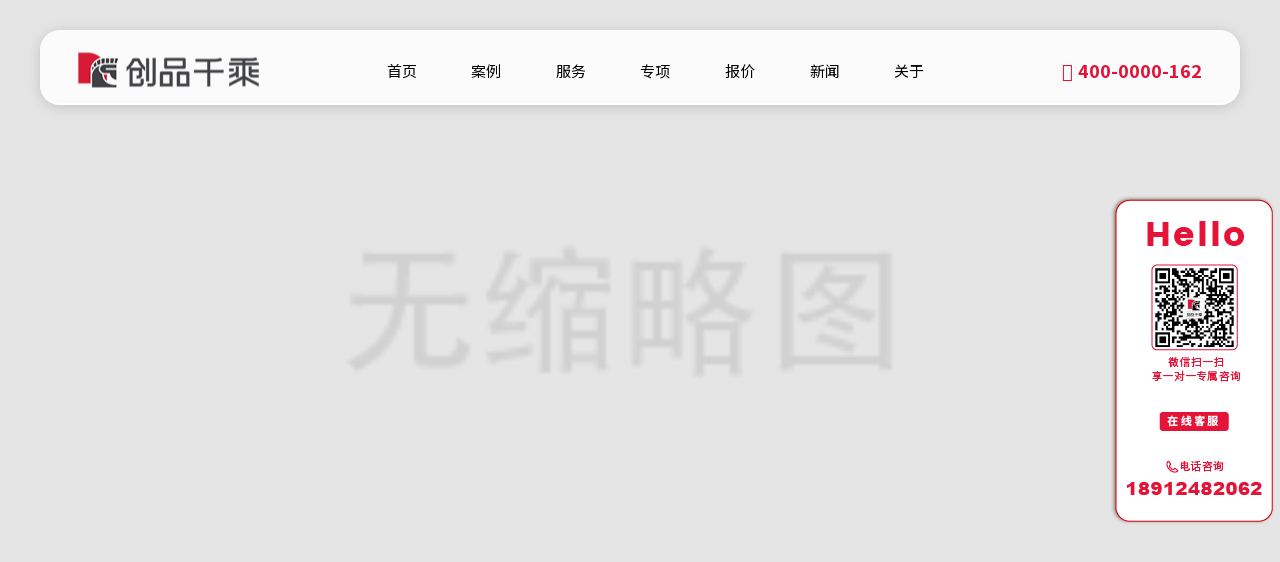

--- FILE ---
content_type: text/html; charset=utf-8
request_url: https://www.ri-id.com/shuichuli/166.html
body_size: 6312
content:
<!DOCTYPE html>
<html lang="zh-CN">

	<head>
		<meta charset="UTF-8">
		<meta http-equiv="X-UA-Compatible" content="IE=edge">
		<meta name="viewport" content="width=device-width, initial-scale=1.0">
		<title>水处理设备设计要点。 - 江苏创品工业产品设计有限公司</title>
		<meta name="Keywords" content="工业设计,产品设计,设备设计,设计公司,工业设计公司,产品设计公司,产品外观设计,工业产品设计,医疗器械设计,医疗设备设计,设备外观设计,机械设备设计公司,无锡工业设计公司" />
		<meta name="Description" content="1.设备的性能：要考虑设备的处理能力、水质处理效果、运行稳定性等性能指标，保证设备的可靠性和高效性。2.设备的材质：因为水处理设备需要长时间接触水，所以材质的选择非常重要，必须保证能够抵抗腐蚀、耐高温、耐磨等特性。3.设备的结构：要根据设备的处理方式和工作原理，设计合理的结构和流道，保证水在设备内能够得到" />
	
		<!-- 引入思源 -->
		<link rel="stylesheet" href="https://fonts.googleapis.com/css?family=Noto+Sans+SC:100,300,400,500,700,900">
	
		<link rel="stylesheet" type="text/css" href="/template/default/css/common.css">
		<link rel="stylesheet" type="text/css" href="/template/default/css/swiper.css">
		<script type="text/javascript" src="/template/default/js/swiper.js"></script>
	
		<!-- 导航 -->
		<link rel="stylesheet" type="text/css" href="/template/default/css/bootstrap.css">
		<link rel="stylesheet" type="text/css" href="/template/default/css/daohang.css">
		<link rel="stylesheet" type="text/css" href="/template/default/css/iconfont.css">
		<script type="text/javascript" src="/template/default/js/jquery-3.3.1.min.js"></script>
		<script type="text/javascript" src="/template/default/js/script.js"></script>
	
		<!-- 滚动数字 -->
		<script type="text/javascript" src="/template/default/js/jquery.countup.min.js"></script>
		<script type="text/javascript" src="/template/default/js/jquery.waypoints.min.js"></script>
	
		<!-- 动画 -->
		<link rel="stylesheet" type="text/css" href="/template/default/css/animate.min.css">
		<script type="text/javascript" src="/template/default/js/wow.min.js"></script>
	
		<link rel="stylesheet" type="text/css" href="/template/default/css/aos.css" />
		<script type="text/javascript" src="/template/default/js/aos.js"></script>
	
		<link rel="stylesheet" type="text/css" href="/template/default/css/index.css" />
	
		<link rel="stylesheet" type="text/css" href="/template/default/css/nei.css" />
		<link rel="stylesheet" type="text/css" href="/template/default/css/pages.css" />
		
		<!-- 滚动条 -->
		<script type="text/javascript" src="/template/default/js/jquery.nicescroll.js"></script>
		<script type="text/javascript" src="/template/default/js/gundongtiao.js"></script>
		
		<!-- 头条 -->
		<meta property="bytedance:published_time" content="2023-08-16T09:39:47+01:00" />
		<meta property="bytedance:lrDate_time" content="2023-08-16T09:39:47+01:00" />
		<meta property="bytedance:updated_time" content="2023-08-16T09:39:47+01:00" />
		<script>
(function(){
var el = document.createElement("script");
el.src = "https://lf1-cdn-tos.bytegoofy.com/goofy/ttzz/push.js?e2c8d7eaac32201da7efca25242e70b5f29f01528206c5d9aae3614811b166343d72cd14f8a76432df3935ab77ec54f830517b3cb210f7fd334f50ccb772134a";
el.id = "ttzz";
var s = document.getElementsByTagName("script")[0];
s.parentNode.insertBefore(el, s);
})(window)
</script>

	</head>

	<body>

		
<script>
var _hmt = _hmt || [];
(function() {
  var hm = document.createElement("script");
  hm.src = "https://hm.baidu.com/hm.js?b16fea550c1abc71c120467fc25a17fb";
  var s = document.getElementsByTagName("script")[0]; 
  s.parentNode.insertBefore(hm, s);
})();
</script>



<div class="head border">
	<div class="navbox container">
		<div class="logo">
			<h1><a href="/"><img class="m_logo lg_heise" src="/template/default/images/logo.png" alt="logo"></a></h1>
			<h1><a href="/"><img class="m_logo lg_baise" src="/template/default/images/logo.png" alt="logo"></a></h1>
		</div>

		<!-- 主菜单 -->
		<div class="nav headrg">
			<div class="nav_pc">
				<ul>
					<li>
						<a href="/" ><span class="ch">首页</span></a>
					</li>
					
					
					<li><a href="/product/" ><span class="ch">案例</span></a>
						
						<div class="s_navbox">
							<div class="s_a">
								
								<a href="/sb/">大型设备</a>
								
								<a href="/xny/">新能源产品</a>
								
								<a href="/jqr/">机器人</a>
								
								<a href="/yl/">医疗产品</a>
								
								<a href="/zn/">智能物联</a>
								
								<a href="/jd/">生活家电</a>
								
								<a href="/yq/">仪器设备</a>
								
								<a href="/dz/">消费电子</a>
								
								<a href="/my/">母婴产品</a>
								
								<a href="/ky/">康养保健</a>
								
								<a href="/gg/">公共设施</a>
								
							</div>
						</div>
						
					</li>
					
					<li><a href="/service/" ><span class="ch">服务</span></a>
						
						<div class="s_navbox">
							<div class="s_a">
								
								<a href="/page_134/">创新战略</a>
								
								<a href="/page_135/">品牌策略</a>
								
								<a href="/page_136/">产品设计</a>
								
								<a href="/page_137/">包装设计</a>
								
								<a href="/page_138/">产品线规划</a>
								
								<a href="/page_139/">制造及量产</a>
								
								<a href="/page_140/">三维可视化</a>
								
								<a href="/page_141/">IP及衍生品设计</a>
								
							</div>
						</div>
						
					</li>
					
					<li><a href="/cores/" ><span class="ch">专项</span></a>
						
						<div class="s_navbox">
							<div class="s_a">
								
								<a href="/yiliao/">医疗健康</a>
								
								<a href="/yiqi/">仪器设备</a>
								
								<a href="/xinnengyuan/">能源环保</a>
								
								<a href="/gongye/">工业装备</a>
								
								<a href="/jiadian/">家用电器</a>
								
								<a href="/yingtong/">婴童教育</a>
								
								<a href="/jiqiren/">机器人</a>
								
							</div>
						</div>
						
					</li>
					
					<li><a href="/baojia/" ><span class="ch">报价</span></a>
						
					</li>
					
					<li><a href="/news/" ><span class="ch">新闻</span></a>
						
						<div class="s_navbox">
							<div class="s_a">
								
								<a href="/meiti/">创品媒体</a>
								
								<a href="/dongtai/">公司动态</a>
								
								<a href="/dongxiang/">设计动向</a>
								
							</div>
						</div>
						
					</li>
					
					<li><a href="/about/" ><span class="ch">关于</span></a>
						
					</li>
					
					
				</ul>
			</div>
		</div>

		<div class="tel">
			<i class="iconfont icon-lianxi"></i>400-0000-162
		</div>

	</div>
</div>


<!-- 手机端导航--开始 -->
<div class="m_img">
	<div class="headlf">
		<a href="/"> <img class="m_logo" src="/template/default/images/logo-wap.png" alt="logo"></a>
		<a href="/"> <img class="m_logo caise" src="/template/default/images/logo-wap-caise.png" alt="logo"></a>
	</div>
	<div class="headrg">
		<a href="javascript:;" class="a_js"> <img class="m_menuimg"
				src="/template/default/images/navicon-white.png"></a>
		<a href="javascript:;" class="a_js"> <img class="m_menuimg caise"
				src="/template/default/images/navicon.png"></a>
	</div>
</div>

<div class="m_nav">
	<div class="closecover a_closed"></div>
	<div class="closeicon">
		<a href="javascript:;" class="a_closed"> <img src="/template/default/images/close.png" width="22"></a>
	</div>
	<div class="m_navList">
		<ul>
			
			<li>
				<div class="m_f_a">
					<a href="/">首页</a>
					<i></i>
				</div>
			</li>

			
			<li>
				<div class="m_f_a">
					<a href="/product/">案例</a>
					<i></i>
				</div>
				
				<div class="m_s_nav">
					
					<a href="/sb/">大型设备</a>
					
					<a href="/xny/">新能源产品</a>
					
					<a href="/jqr/">机器人</a>
					
					<a href="/yl/">医疗产品</a>
					
					<a href="/zn/">智能物联</a>
					
					<a href="/jd/">生活家电</a>
					
					<a href="/yq/">仪器设备</a>
					
					<a href="/dz/">消费电子</a>
					
					<a href="/my/">母婴产品</a>
					
					<a href="/ky/">康养保健</a>
					
					<a href="/gg/">公共设施</a>
					
				</div>
				
			</li>
			
			<li>
				<div class="m_f_a">
					<a href="/service/">服务</a>
					<i></i>
				</div>
				
				<div class="m_s_nav">
					
					<a href="/page_134/">创新战略</a>
					
					<a href="/page_135/">品牌策略</a>
					
					<a href="/page_136/">产品设计</a>
					
					<a href="/page_137/">包装设计</a>
					
					<a href="/page_138/">产品线规划</a>
					
					<a href="/page_139/">制造及量产</a>
					
					<a href="/page_140/">三维可视化</a>
					
					<a href="/page_141/">IP及衍生品设计</a>
					
				</div>
				
			</li>
			
			<li>
				<div class="m_f_a">
					<a href="/cores/">专项</a>
					<i></i>
				</div>
				
				<div class="m_s_nav">
					
					<a href="/yiliao/">医疗健康</a>
					
					<a href="/yiqi/">仪器设备</a>
					
					<a href="/xinnengyuan/">能源环保</a>
					
					<a href="/gongye/">工业装备</a>
					
					<a href="/jiadian/">家用电器</a>
					
					<a href="/yingtong/">婴童教育</a>
					
					<a href="/jiqiren/">机器人</a>
					
				</div>
				
			</li>
			
			<li>
				<div class="m_f_a">
					<a href="/baojia/">报价</a>
					<i></i>
				</div>
				
			</li>
			
			<li>
				<div class="m_f_a">
					<a href="/news/">新闻</a>
					<i></i>
				</div>
				
				<div class="m_s_nav">
					
					<a href="/meiti/">创品媒体</a>
					
					<a href="/dongtai/">公司动态</a>
					
					<a href="/dongxiang/">设计动向</a>
					
				</div>
				
			</li>
			
			<li>
				<div class="m_f_a">
					<a href="/about/">关于</a>
					<i></i>
				</div>
				
			</li>
			

		</ul>
	</div>
</div>
<!-- 手机端导航--结束 -->

<section class="searchPop pop ">
	<div class="wmax hmax dis-flex-center-center position-relative">
		<div class="searchClose popClose "><img src="/template/default/images/close-w.png"></div>
		<form class="Search dis-flex" action="/search/"  method="get">
			<input type="text" name="keyword" placeholder="输入您要搜索的内容关键词..." class="text bg-white">
			<input type="submit" value="搜索" class="submit bg-blue color-white">
		</form>
	</div>
</section>
		<!-- 内页banner -->
		
		
		<section class="nbanner_product pc">
			<img src="/static/images/nopic.png" alt="nbanner_product">
		</section>
		
		<section class="nbanner_product bwap">
			<img src="/static/images/nopic.png" alt="nbanner_product">
		</section>
		

		<section class="nnews_page">
			<div class="container max-w1260">
				<div class="nnews_page_main">
					<h1><div class="nnews_page_title" data-aos="fade-up" data-aos-delay="100">水处理设备设计要点。</div></h1>
					<div class="nnews_page_title_xiao" data-aos="fade-up" data-aos-delay="100">阅读：253
						&nbsp;&nbsp;更新时间：2023-08-16 09:39:47</div>
					<div class="news_page_neirong" data-aos="fade-up" data-aos-delay="100">
						<p>1.设备的性能：要考虑设备的处理能力、水质处理效果、运行稳定性等性能指标，保证设备的可靠性和高效性。</p><p>2.设备的材质：因为水处理设备需要长时间接触水，所以材质的选择非常重要，必须保证能够抵抗腐蚀、耐高温、耐磨等特性。</p><p>3.设备的结构：要根据设备的处理方式和工作原理，设计合理的结构和流道，保证水在设备内能够得到充分处理和流通。</p>
					</div>
				</div>
			</div>
		</section>

		<section class="nnews_tuijian" data-aos="fade-up" data-aos-delay="100">
			<div class="container max-w1260">
				<div class="iteam_main">
					<div class="nnews_swiper nnews_swiper">
						<div class="swiper-wrapper">
							
							
							<div class="swiper-slide">
								<div class="nnews_tuijian_box">
									<div class="nnews_tuijian_box_img">
										<a href="/shuichuli/167.html">
											<img src="/static/images/nopic.png" alt="水处理设备是什么？">
										</a>
									</div>
									<div class="nnews_tuijian_box_txt">
										<div class="nnews_tuijian_box_title">
											<a href="/shuichuli/167.html">水处理设备是什么？</a>
										</div>
										<div class="nnews_tuijian_box_date">
											<a href="/shuichuli/">水处理设备</a> • <a href="/shuichuli/167.html">2023-08-16</a>
										</div>
									</div>
								</div>
							</div>
							
							<div class="swiper-slide">
								<div class="nnews_tuijian_box">
									<div class="nnews_tuijian_box_img">
										<a href="/shuichuli/166.html">
											<img src="/static/images/nopic.png" alt="水处理设备设计要点。">
										</a>
									</div>
									<div class="nnews_tuijian_box_txt">
										<div class="nnews_tuijian_box_title">
											<a href="/shuichuli/166.html">水处理设备设计要点。</a>
										</div>
										<div class="nnews_tuijian_box_date">
											<a href="/shuichuli/">水处理设备</a> • <a href="/shuichuli/166.html">2023-08-16</a>
										</div>
									</div>
								</div>
							</div>
							
							<div class="swiper-slide">
								<div class="nnews_tuijian_box">
									<div class="nnews_tuijian_box_img">
										<a href="/shuichuli/165.html">
											<img src="/static/images/nopic.png" alt="水处理设备设计我们的经验分享。">
										</a>
									</div>
									<div class="nnews_tuijian_box_txt">
										<div class="nnews_tuijian_box_title">
											<a href="/shuichuli/165.html">水处理设备设计我们的经验分享。</a>
										</div>
										<div class="nnews_tuijian_box_date">
											<a href="/shuichuli/">水处理设备</a> • <a href="/shuichuli/165.html">2023-08-16</a>
										</div>
									</div>
								</div>
							</div>
							
							
						</div>

						<div class="nnews-button-next"><i class="iconfont icon-arrow-left-bold"></i></div>
						<div class="nnews-button-prev"><i class="iconfont icon-arrow-right-bold"></i></div>

					</div>
				</div>
			</div>
		</section>


		<!-- 预约 -->
		<section class="iyuyue">
	<div class="container max-w1260" data-aos="fade-left" data-aos-delay="100">
		<div class="iyuyue_title hongsekuang_yuyue">已累计预约
			<i>5360</i> 户
		</div>
	</div>
	<div class="container max-w1260">

		<div class="iyuyue_box">
			
			<div id="iyuyue_box_list" data-aos="fade-up" data-aos-delay="100">
	<ul>

		<li>
			<span>手机号</span>
			<span class="iyuyue_box_list_sjh">
				<script>
					var prefixArray = new Array("130", "131", "132", "133", "135", "137", "138", "150", "156", "158", "159",
						"170", "187", "189");
					var i = parseInt(10 * Math.random());
					var prefix = prefixArray[i];

					document.write(prefix + ' **** ');
					var i = 0;
					for (i = 0; i < 4; i++) {
						var num = Math.floor(Math.random() * 9);
						document.write(num + "");
					}
				</script>
			</span>
			<span class="iyuyue_box_list_yycg">预约成功</span>
			<span class="iyuyue_box_list_shijian">
				<script>
					var currentTime = new Date(); // 创建一个表示当前日期和时间的 Date 对象

					var year = new Date().getFullYear();
					var month = new Date().getMonth() + 1;

					if (month < 10) {
						month = '0' + month
					} else {
						month = month + ''
					}

					var date = new Date().getDate() - 2;

					if (date < 10) {
						date = '0' + date
					} else {
						date = date + ''
					}

					document.write(year + "-" + month + "-" + date + '&nbsp;'); // 输出格式为 "2024-05-05"
				</script>
				<script>
					var randomNum = Math.floor(Math.random() * 9) + 1;

					var currentTime = new Date(); // 创建一个表示当前日期和时间的 Date 对象

					var hours = new Date().getHours() - randomNum
					if (hours < 10) {
						hours = '0' + randomNum
					} else {
						hours = hours + ''
					}

					var minutes = new Date().getMinutes() - randomNum
					if (minutes < 10) {
						minutes = '0' + randomNum
					} else {
						minutes = minutes + ''
					}

					var seconds = new Date().getSeconds() - randomNum
					if (seconds < 10) {
						seconds = '0' + 1
					} else {
						seconds = seconds + ''
					}

					document.write(hours + ":" + minutes + ":" + seconds); // 输出格式为 "HH:mm:ss"
				</script>
			</span>
		</li>

		<li>
			<span>手机号</span>
			<span class="iyuyue_box_list_sjh">
				<script>
					var prefixArray = new Array("130", "131", "132", "133", "135", "137", "138", "150", "156", "158", "159",
						"170", "187", "189");
					var i = parseInt(10 * Math.random());
					var prefix = prefixArray[i];

					document.write(prefix + ' **** ');
					var i = 0;
					for (i = 0; i < 4; i++) {
						var num = Math.floor(Math.random() * 9);
						document.write(num + "");
					}
				</script>
			</span>
			<span class="iyuyue_box_list_yycg">预约成功</span>
			<span class="iyuyue_box_list_shijian">
				<script>
					var currentTime = new Date(); // 创建一个表示当前日期和时间的 Date 对象

					var year = new Date().getFullYear();
					var month = new Date().getMonth() + 1;

					if (month < 10) {
						month = '0' + month
					} else {
						month = month + ''
					}

					var date = new Date().getDate() - 2;

					if (date < 10) {
						date = '0' + date
					} else {
						date = date + ''
					}

					document.write(year + "-" + month + "-" + date + '&nbsp;'); // 输出格式为 "2024-05-05"
				</script>
				<script>
					var randomNum = Math.floor(Math.random() * 9) + 1;

					var currentTime = new Date(); // 创建一个表示当前日期和时间的 Date 对象

					var hours = new Date().getHours() - randomNum
					if (hours < 10) {
						hours = '0' + randomNum
					} else {
						hours = hours + ''
					}

					var minutes = new Date().getMinutes() - randomNum
					if (minutes < 10) {
						minutes = '0' + randomNum
					} else {
						minutes = minutes + ''
					}

					var seconds = new Date().getSeconds() - randomNum
					if (seconds < 10) {
						seconds = '0' + 2
					} else {
						seconds = seconds + ''
					}

					document.write(hours + ":" + minutes + ":" + seconds); // 输出格式为 "HH:mm:ss"
				</script>
			</span>
		</li>

		<li>
			<span>手机号</span>
			<span class="iyuyue_box_list_sjh">
				<script>
					var prefixArray = new Array("130", "131", "132", "133", "135", "137", "138", "150", "156", "158", "159",
						"170", "187", "189");
					var i = parseInt(10 * Math.random());
					var prefix = prefixArray[i];

					document.write(prefix + ' **** ');
					var i = 0;
					for (i = 0; i < 4; i++) {
						var num = Math.floor(Math.random() * 9);
						document.write(num + "");
					}
				</script>
			</span>
			<span class="iyuyue_box_list_yycg">预约成功</span>
			<span class="iyuyue_box_list_shijian">
				<script>
					var currentTime = new Date(); // 创建一个表示当前日期和时间的 Date 对象

					var year = new Date().getFullYear();
					var month = new Date().getMonth() + 1;

					if (month < 10) {
						month = '0' + month
					} else {
						month = month + ''
					}

					var date = new Date().getDate() - 1;

					if (date < 10) {
						date = '0' + date
					} else {
						date = date + ''
					}

					document.write(year + "-" + month + "-" + date + '&nbsp;'); // 输出格式为 "2024-05-05"
				</script>
				<script>
					var randomNum = Math.floor(Math.random() * 9) + 1;

					var currentTime = new Date(); // 创建一个表示当前日期和时间的 Date 对象

					var hours = new Date().getHours() - randomNum
					if (hours < 10) {
						hours = '0' + randomNum
					} else {
						hours = hours + ''
					}

					var minutes = new Date().getMinutes() - randomNum
					if (minutes < 10) {
						minutes = '0' + randomNum
					} else {
						minutes = minutes + ''
					}

					var seconds = new Date().getSeconds() - randomNum
					if (seconds < 10) {
						seconds = '0' + 3
					} else {
						seconds = seconds + ''
					}

					document.write(hours + ":" + minutes + ":" + seconds); // 输出格式为 "HH:mm:ss"
				</script>
			</span>
		</li>

		<li>
			<span>手机号</span>
			<span class="iyuyue_box_list_sjh">
				<script>
					var prefixArray = new Array("130", "131", "132", "133", "135", "137", "138", "150", "156", "158", "159",
						"170", "187", "189");
					var i = parseInt(10 * Math.random());
					var prefix = prefixArray[i];

					document.write(prefix + ' **** ');
					var i = 0;
					for (i = 0; i < 4; i++) {
						var num = Math.floor(Math.random() * 9);
						document.write(num + "");
					}
				</script>
			</span>
			<span class="iyuyue_box_list_yycg">预约成功</span>
			<span class="iyuyue_box_list_shijian">
				<script>
					var currentTime = new Date(); // 创建一个表示当前日期和时间的 Date 对象

					var year = new Date().getFullYear();
					var month = new Date().getMonth() + 1;

					if (month < 10) {
						month = '0' + month
					} else {
						month = month + ''
					}

					var date = new Date().getDate() - 1;

					if (date < 10) {
						date = '0' + date
					} else {
						date = date + ''
					}

					document.write(year + "-" + month + "-" + date + '&nbsp;'); // 输出格式为 "2024-05-05"
				</script>
				<script>
					var randomNum = Math.floor(Math.random() * 9) + 1;

					var currentTime = new Date(); // 创建一个表示当前日期和时间的 Date 对象

					var hours = new Date().getHours() - randomNum
					if (hours < 10) {
						hours = '0' + randomNum
					} else {
						hours = hours + ''
					}

					var minutes = new Date().getMinutes() - randomNum
					if (minutes < 10) {
						minutes = '0' + randomNum
					} else {
						minutes = minutes + ''
					}

					var seconds = new Date().getSeconds() - randomNum
					if (seconds < 10) {
						seconds = '0' + 4
					} else {
						seconds = seconds + ''
					}

					document.write(hours + ":" + minutes + ":" + seconds); // 输出格式为 "HH:mm:ss"
				</script>
			</span>
		</li>

		<li>
			<span>手机号</span>
			<span class="iyuyue_box_list_sjh">
				<script>
					var prefixArray = new Array("130", "131", "132", "133", "135", "137", "138", "150", "156", "158", "159",
						"170", "187", "189");
					var i = parseInt(10 * Math.random());
					var prefix = prefixArray[i];

					document.write(prefix + ' **** ');
					var i = 0;
					for (i = 0; i < 4; i++) {
						var num = Math.floor(Math.random() * 9);
						document.write(num + "");
					}
				</script>
			</span>
			<span class="iyuyue_box_list_yycg">预约成功</span>
			<span class="iyuyue_box_list_shijian">
				<script>
					var currentTime = new Date(); // 创建一个表示当前日期和时间的 Date 对象

					var year = new Date().getFullYear();
					var month = new Date().getMonth() + 1;

					if (month < 10) {
						month = '0' + month
					} else {
						month = month + ''
					}

					var date = new Date().getDate();

					if (date < 10) {
						date = '0' + date
					} else {
						date = date + ''
					}

					document.write(year + "-" + month + "-" + date + '&nbsp;'); // 输出格式为 "2024-05-05"
				</script>
				<script>
					var randomNum = Math.floor(Math.random() * 9) + 1;

					var currentTime = new Date(); // 创建一个表示当前日期和时间的 Date 对象

					var hours = new Date().getHours() - randomNum
					if (hours < 10) {
						hours = '0' + randomNum
					} else {
						hours = hours + ''
					}

					var minutes = new Date().getMinutes() - randomNum
					if (minutes < 10) {
						minutes = '0' + randomNum
					} else {
						minutes = minutes + ''
					}

					var seconds = new Date().getSeconds() - randomNum
					if (seconds < 10) {
						seconds = '0' + 5
					} else {
						seconds = seconds + ''
					}

					document.write(hours + ":" + minutes + ":" + seconds); // 输出格式为 "HH:mm:ss"
				</script>
			</span>
		</li>

		<li>
			<span>手机号</span>
			<span class="iyuyue_box_list_sjh">
				<script>
					var prefixArray = new Array("130", "131", "132", "133", "135", "137", "138", "150", "156", "158", "159",
						"170", "187", "189");
					var i = parseInt(10 * Math.random());
					var prefix = prefixArray[i];

					document.write(prefix + ' **** ');
					var i = 0;
					for (i = 0; i < 4; i++) {
						var num = Math.floor(Math.random() * 9);
						document.write(num + "");
					}
				</script>
			</span>
			<span class="iyuyue_box_list_yycg">预约成功</span>
			<span class="iyuyue_box_list_shijian">
				<script>
					var currentTime = new Date(); // 创建一个表示当前日期和时间的 Date 对象

					var year = new Date().getFullYear();
					var month = new Date().getMonth() + 1;

					if (month < 10) {
						month = '0' + month
					} else {
						month = month + ''
					}

					var date = new Date().getDate();

					if (date < 10) {
						date = '0' + date
					} else {
						date = date + ''
					}

					document.write(year + "-" + month + "-" + date + '&nbsp;'); // 输出格式为 "2024-05-05"
				</script>
				<script>
					var randomNum = Math.floor(Math.random() * 9) + 1;

					var currentTime = new Date(); // 创建一个表示当前日期和时间的 Date 对象

					var hours = new Date().getHours() - randomNum
					if (hours < 10) {
						hours = '0' + randomNum
					} else {
						hours = hours + ''
					}

					var minutes = new Date().getMinutes() - randomNum
					if (minutes < 10) {
						minutes = '0' + randomNum
					} else {
						minutes = minutes + ''
					}

					var seconds = new Date().getSeconds() - randomNum
					if (seconds < 10) {
						seconds = '0' + 6
					} else {
						seconds = seconds + ''
					}

					document.write(hours + ":" + minutes + ":" + seconds); // 输出格式为 "HH:mm:ss"
				</script>
			</span>
		</li>

		<li>
			<span>手机号</span>
			<span class="iyuyue_box_list_sjh">
				<script>
					var prefixArray = new Array("130", "131", "132", "133", "135", "137", "138", "150", "156", "158", "159",
						"170", "187", "189");
					var i = parseInt(10 * Math.random());
					var prefix = prefixArray[i];

					document.write(prefix + ' **** ');
					var i = 0;
					for (i = 0; i < 4; i++) {
						var num = Math.floor(Math.random() * 9);
						document.write(num + "");
					}
				</script>
			</span>
			<span class="iyuyue_box_list_yycg">预约成功</span>
			<span class="iyuyue_box_list_shijian">
				<script>
					var currentTime = new Date(); // 创建一个表示当前日期和时间的 Date 对象

					var year = new Date().getFullYear();
					var month = new Date().getMonth() + 1;

					if (month < 10) {
						month = '0' + month
					} else {
						month = month + ''
					}

					var date = new Date().getDate();

					if (date < 10) {
						date = '0' + date
					} else {
						date = date + ''
					}

					document.write(year + "-" + month + "-" + date + '&nbsp;'); // 输出格式为 "2024-05-05"
				</script>
				<script>
					var randomNum = Math.floor(Math.random() * 9) + 1;

					var currentTime = new Date(); // 创建一个表示当前日期和时间的 Date 对象

					var hours = new Date().getHours() - randomNum
					if (hours < 10) {
						hours = '0' + randomNum
					} else {
						hours = hours + ''
					}

					var minutes = new Date().getMinutes() - randomNum
					if (minutes < 10) {
						minutes = '0' + randomNum
					} else {
						minutes = minutes + ''
					}

					var seconds = new Date().getSeconds() - randomNum
					if (seconds < 10) {
						seconds = '0' + 7
					} else {
						seconds = seconds + ''
					}

					document.write(hours + ":" + minutes + ":" + seconds); // 输出格式为 "HH:mm:ss"
				</script>
			</span>
		</li>

		<li>
			<span>手机号</span>
			<span class="iyuyue_box_list_sjh">
				<script>
					var prefixArray = new Array("130", "131", "132", "133", "135", "137", "138", "150", "156", "158", "159",
						"170", "187", "189");
					var i = parseInt(10 * Math.random());
					var prefix = prefixArray[i];

					document.write(prefix + ' **** ');
					var i = 0;
					for (i = 0; i < 4; i++) {
						var num = Math.floor(Math.random() * 9);
						document.write(num + "");
					}
				</script>
			</span>
			<span class="iyuyue_box_list_yycg">预约成功</span>
			<span class="iyuyue_box_list_shijian">
				<script>
					var currentTime = new Date(); // 创建一个表示当前日期和时间的 Date 对象

					var year = new Date().getFullYear();
					var month = new Date().getMonth() + 1;

					if (month < 10) {
						month = '0' + month
					} else {
						month = month + ''
					}

					var date = new Date().getDate();

					if (date < 10) {
						date = '0' + date
					} else {
						date = date + ''
					}

					document.write(year + "-" + month + "-" + date + '&nbsp;'); // 输出格式为 "2024-05-05"
				</script>
				<script>
					var randomNum = Math.floor(Math.random() * 9) + 1;

					var currentTime = new Date(); // 创建一个表示当前日期和时间的 Date 对象

					var hours = new Date().getHours() - randomNum
					if (hours < 10) {
						hours = '0' + randomNum
					} else {
						hours = hours + ''
					}

					var minutes = new Date().getMinutes() - randomNum
					if (minutes < 10) {
						minutes = '0' + randomNum
					} else {
						minutes = minutes + ''
					}

					var seconds = new Date().getSeconds() - randomNum
					if (seconds < 10) {
						seconds = '0' + 8
					} else {
						seconds = seconds + ''
					}

					document.write(hours + ":" + minutes + ":" + seconds); // 输出格式为 "HH:mm:ss"
				</script>
			</span>
		</li>

		<li>
			<span>手机号</span>
			<span class="iyuyue_box_list_sjh">
				<script>
					var prefixArray = new Array("130", "131", "132", "133", "135", "137", "138", "150", "156", "158", "159",
						"170", "187", "189");
					var i = parseInt(10 * Math.random());
					var prefix = prefixArray[i];

					document.write(prefix + ' **** ');
					var i = 0;
					for (i = 0; i < 4; i++) {
						var num = Math.floor(Math.random() * 9);
						document.write(num + "");
					}
				</script>
			</span>
			<span class="iyuyue_box_list_yycg">预约成功</span>
			<span class="iyuyue_box_list_shijian">
				<script>
					var currentTime = new Date(); // 创建一个表示当前日期和时间的 Date 对象

					var year = new Date().getFullYear();
					var month = new Date().getMonth() + 1;

					if (month < 10) {
						month = '0' + month
					} else {
						month = month + ''
					}

					var date = new Date().getDate();

					if (date < 10) {
						date = '0' + date
					} else {
						date = date + ''
					}

					document.write(year + "-" + month + "-" + date + '&nbsp;'); // 输出格式为 "2024-05-05"
				</script>
				<script>
					var randomNum = Math.floor(Math.random() * 9) + 1;

					var currentTime = new Date(); // 创建一个表示当前日期和时间的 Date 对象

					var hours = new Date().getHours() - randomNum
					if (hours < 10) {
						hours = '0' + randomNum
					} else {
						hours = hours + ''
					}

					var minutes = new Date().getMinutes() - randomNum
					if (minutes < 10) {
						minutes = '0' + randomNum
					} else {
						minutes = minutes + ''
					}

					var seconds = new Date().getSeconds() - randomNum
					if (seconds < 10) {
						seconds = '0' + 9
					} else {
						seconds = seconds + ''
					}

					document.write(hours + ":" + minutes + ":" + seconds); // 输出格式为 "HH:mm:ss"
				</script>
			</span>
		</li>

	</ul>
</div>
			
			<div class="iyuyue_ewm" data-aos="fade-up" data-aos-delay="100">

				<div data-aos=fade-up><img src="/template/default/images/ewm.jpg" class="hongse_border"  alt="即刻联系"></div>

				<div class="touxiang_btn hongse_bj mgt10" data-aos=fade-up>
					<a href="#">即刻联系 <i class="iconfont icon-arrow-right"></i></a>
				</div>

			</div>
		</div>

	</div>

	<script>
		var box = document.getElementById("iyuyue_box_list"),
			can = true;
		box.innerHTML += box.innerHTML;
		box.onmouseover = function() {
			can = false
		};
		box.onmouseout = function() {
			can = true
		};
		new function() {
			var stop = box.scrollTop % 60 == 0 && !can;
			if (!stop) box.scrollTop == parseInt(box.scrollHeight / 2) ? box.scrollTop = 0 : box.scrollTop++;
			setTimeout(arguments.callee, box.scrollTop % 60 ? 20 : 1000);
		};
	</script>

</section>

		<!-- 底部 -->
		<section class="footer" data-aos="fade-up" data-aos-delay="100">
	<div class="container max-w1260">
		<div class="footer_one">
			<div class="footer_left">
				<span class="footer_left_t1">CONTACT US</span>
				<span class="footer_left_t2">江苏创品工业设计有限公司</span>
				<span class="footer_left_t2">联系我们，让我们用设计为您构筑竞争优势</span>
			</div>
			<div class="footer_right">
				<img src="/template/default/images/logo_footer.png" alt="logo">
			</div>
		</div>
		<div class="footer_nav">
			<div class="footer_nav_left">
				<ul>
					<li><a href="/service/">创品业务</a></li>
					<li><a href="/product/">创品案例</a></li>
					<li><a href="/news/">新闻中心</a></li>
					<li><a href="#">创品供应链</a></li>
				</ul>
			</div>
			<div class="footer_nav_right">
				
				<a href="/about/"><i class="iconfont icon-arrow-down-filling"></i>联系我们</a>
				
			</div>
		</div>
		<div class="footer_xiao">
			<div class="footer_xiao_box">
				<div class="footer_xiao_nav">
					<ul>
						<li>
							<span><a href="">产品外观设计</a></span>
							<span><a href="">品牌策略咨询</a></span>
							<span><a href="">人机交互设计</a></span>
							<span><a href="">产品动画制作</a></span>
							<span><a href="">硬件结构开发</a></span>
							<span><a href="">文创产品设计</a></span>
							<span><a href="">产品开发服务</a></span>
							<span><a href="">整机交付服务</a></span>
						</li>
						<li>
							
							<span><a href="/sb/">大型设备</a></span>
							
							<span><a href="/xny/">新能源产品</a></span>
							
							<span><a href="/jqr/">机器人</a></span>
							
							<span><a href="/yl/">医疗产品</a></span>
							
							<span><a href="/zn/">智能物联</a></span>
							
							<span><a href="/jd/">生活家电</a></span>
							
							<span><a href="/yq/">仪器设备</a></span>
							
							<span><a href="/dz/">消费电子</a></span>
							
							<span><a href="/my/">母婴产品</a></span>
							
							<span><a href="/ky/">康养保健</a></span>
							
							<span><a href="/gg/">公共设施</a></span>
							
							<span><a href="/vi/">VI/画册</a></span>
							
							<span><a href="/bz/">包装设计</a></span>
							
							<span><a href="/donghua/">产品动画</a></span>
							
							<span><a href="/ui/">UI设计</a></span>
							
						</li>
						<li>
							
							<span><a href="/meiti/">创品媒体</a></span>
							
							<span><a href="/dongtai/">公司动态</a></span>
							
							<span><a href="/dongxiang/">设计动向</a></span>
							
						</li>
						<!-- <li>
							<span><a href="">创品动态</a></span>
							<span><a href="">行业洞察</a></span>
							<span><a href="">设计前沿</a></span>
							<span><a href="">干货分享</a></span>
						</li> -->
						<li>
							<span><a href="">手板验证</a></span>
							<span><a href="">样机测试</a></span>
							<span><a href="">模具制造</a></span>
							<span><a href="">奖项申报</a></span>
							<span><a href="">专利软著</a></span>
						</li>
					</ul>
				</div>
				<div class="footer_xiao_lianxi">
					<div class="footer_xiao_lianxi_mian">
						<div class="footer_xiao_lianxi_mian_ewm">
							<div><img src="/template/default/images/foot_ewm_01.jpg" alt="业务咨询"><span>（ 业务咨询 ）</span></div>
							<div><img src="/template/default/images/foot_ewm_02.jpg" alt="公众号"><span>（ 公众号 ）</span></div>
							<div><img src="/template/default/images/douyin.webp" alt="抖音账号"><span>（ 抖音账号 ）</span></div>
						</div>
						<div class="footer_xiao_lianxi_mian_txt">
						    <span>江苏创品工业产品设计有限公司</span>
							<span>手机：18912482062 （微信同号）</span>
							<span>座机：400-0000-162</span>
							<span>邮箱：3058617897@qq.com</span>
							<span>地址：无锡市滨湖区建筑西路599号国家工业设计园4栋三楼</span>
							<span class="footer_xiao_lianxi_mian_txt_ge"></span>
						</div>
					</div>
				</div>
			</div>
		</div>

		<div class="footer_fuwu">
			<div class="footer_fuwu_left">
				<div class="footer_fuwu_dazi">1500+</div>
				<div class="footer_fuwu_xiaozi">
					<span>累计项目</span>
					<span>落地产品成功上市</span>
				</div>
			</div>
			<div class="footer_fuwu_right">
				<img src="/template/default/images/footer_fuwu_right_logo.png" alt="logo">
			</div>
		</div>

		<div class="footer_banquan">
			<span class="footer_banquan_left">江苏创品工业设计有限公司  &nbsp;&nbsp;<a href="/sitemap" target="_blank" rel="nofollow">XML</a>&nbsp;&nbsp;<a href="/sitemap.txt" target="_blank" rel="nofollow">TXT</a></span>
			<span class="footer_banquan_right">国家高新技术企业 × 省级工业设计中心</span>
		</div>
	</div>
</section>





<div class="swkc_scroll" style="display: none;">
	<!-- <img src="/template/default/images/fhtop.png"> -->
	<i class="iconfont icon-top"></i>
</div>
<script>
	$(function() {
		$(window).scroll(function() {
			if ($(this).scrollTop() > 1000) {
				$(".swkc_scroll").fadeIn();
			} else {
				$(".swkc_scroll").fadeOut();
			}
		});
		$(".swkc_scroll").click(function() {
			if ($(window).scrollTop() > 0) {
				$("html,body").stop().animate({
					scrollTop: 0
				}, 1000);
			}
		});
	})
</script>


<script>
	AOS.init({
		easing: 'ease-out-back',
		duration: 600,
		//disable: 'mobile', //在小屏幕中禁用
		once: true //执行一次
	});
</script>

<link rel="stylesheet" type="text/css" href="/template/default/css/PicImg.css">
<!-- <script src="/template/default/js/PicImg.js" type="text/javascript"></script> -->


<script type="text/javascript">
    // 禁止右键点击事件
    document.oncontextmenu = function() { return false; };
    
    // 禁止选择内容（包括复制）
    document.body.addEventListener('selectstart', function(event) { event.preventDefault(); });
</script>


	</body>
</html>

--- FILE ---
content_type: text/css
request_url: https://www.ri-id.com/template/default/css/bootstrap.css
body_size: 135416
content:
/*!
 * Bootstrap v3.3.4 (http://getbootstrap.com)
 * Copyright 2011-2015 Twitter, Inc.
 * Licensed under MIT (https://github.com/twbs/bootstrap/blob/master/LICENSE)
 */

/*! normalize.css v3.0.2 | MIT License | git.io/normalize */
html {
	font-family: sans-serif;
	-webkit-text-size-adjust: 100%;
	-ms-text-size-adjust: 100%;
}

body {
	margin: 0;
}

article,
aside,
details,
figcaption,
figure,
footer,
header,
hgroup,
main,
menu,
nav,
section,
summary {
	display: block;
}

audio,
canvas,
progress,
video {
	display: inline-block;
	vertical-align: baseline;
}

audio:not([controls]) {
	display: none;
	height: 0;
}

[hidden],
template {
	display: none;
}

a {
	background-color: transparent;
}

a:active,
a:hover {
	outline: 0;
}

abbr[title] {
	border-bottom: 1px dotted;
}

b,
strong {
	font-weight: bold;
}

dfn {
	font-style: italic;
}

h1 {
    
}

mark {
	color: #000;
	background: #ff0;
}

small {
	font-size: 80%;
}

sub,
sup {
	position: relative;
	font-size: 75%;
	line-height: 0;
	vertical-align: baseline;
}

sup {
	top: -.5em;
}

sub {
	bottom: -.25em;
}

img {
	border: 0;
}

svg:not(:root) {
	overflow: hidden;
}

figure {
	margin: 1em 40px;
}

hr {
	height: 0;
	-webkit-box-sizing: content-box;
	-moz-box-sizing: content-box;
	box-sizing: content-box;
}

pre {
	overflow: auto;
}

code,
kbd,
pre,
samp {
	font-family: monospace, monospace;
	font-size: 1em;
}

button,
input,
optgroup,
select,
textarea {
	margin: 0;
	font: inherit;
	color: inherit;
}

button {
	overflow: visible;
}

button,
select {
	text-transform: none;
}

button,
html input[type="button"],
input[type="reset"],
input[type="submit"] {
	-webkit-appearance: button;
	cursor: pointer;
}

button[disabled],
html input[disabled] {
	cursor: default;
}

button::-moz-focus-inner,
input::-moz-focus-inner {
	padding: 0;
	border: 0;
}

input {
	line-height: normal;
}

input[type="checkbox"],
input[type="radio"] {
	-webkit-box-sizing: border-box;
	-moz-box-sizing: border-box;
	box-sizing: border-box;
	padding: 0;
}

input[type="number"]::-webkit-inner-spin-button,
input[type="number"]::-webkit-outer-spin-button {
	height: auto;
}

input[type="search"] {
	-webkit-box-sizing: content-box;
	-moz-box-sizing: content-box;
	box-sizing: content-box;
	-webkit-appearance: textfield;
}

input[type="search"]::-webkit-search-cancel-button,
input[type="search"]::-webkit-search-decoration {
	-webkit-appearance: none;
}

fieldset {
	padding: .35em .625em .75em;
	margin: 0 2px;
	border: 1px solid #c0c0c0;
}

legend {
	padding: 0;
	border: 0;
}

textarea {
	overflow: auto;
}

optgroup {
	font-weight: bold;
}

table {
	border-spacing: 0;
	border-collapse: collapse;
}

td,
th {
	padding: 0;
}

/*! Source: https://github.com/h5bp/html5-boilerplate/blob/master/src/css/main.css */
@media print {

	*,
	*:before,
	*:after {
		color: #000 !important;
		text-shadow: none !important;
		background: transparent !important;
		-webkit-box-shadow: none !important;
		box-shadow: none !important;
	}

	a,
	a:visited {
		text-decoration: underline;
	}

	a[href]:after {
		content: " ("attr(href) ")";
	}

	abbr[title]:after {
		content: " ("attr(title) ")";
	}

	a[href^="#"]:after,
	a[href^="javascript:"]:after {
		content: "";
	}

	pre,
	blockquote {
		border: 1px solid #999;

		page-break-inside: avoid;
	}

	thead {
		display: table-header-group;
	}

	tr,
	img {
		page-break-inside: avoid;
	}

	img {
		max-width: 100% !important;
	}

	p,
	h2,
	h3 {
		orphans: 3;
		widows: 3;
	}

	h2,
	h3 {
		page-break-after: avoid;
	}

	select {
		background: #fff !important;
	}

	.navbar {
		display: none;
	}

	.btn>.caret,
	.dropup>.btn>.caret {
		border-top-color: #000 !important;
	}

	.label {
		border: 1px solid #000;
	}

	.table {
		border-collapse: collapse !important;
	}

	.table td,
	.table th {
		background-color: #fff !important;
	}

	.table-bordered th,
	.table-bordered td {
		border: 1px solid #ddd !important;
	}
}

@font-face {
	font-family: 'Glyphicons Halflings';

	src: url('../fonts/glyphicons-halflings-regular.eot');
	src: url('../fonts/glyphicons-halflings-regular.eot') format('embedded-opentype'), url('../fonts/glyphicons-halflings-regular.woff2') format('woff2'), url('../fonts/glyphicons-halflings-regular.woff') format('woff'), url('../fonts/glyphicons-halflings-regular.ttf') format('truetype'), url('../fonts/glyphicons-halflings-regular.svg#glyphicons_halflingsregular') format('svg');
}

.glyphicon {
	position: relative;
	top: 1px;
	display: inline-block;
	font-family: 'Glyphicons Halflings';
	font-style: normal;
	font-weight: normal;
	line-height: 1;

	-webkit-font-smoothing: antialiased;
	-moz-osx-font-smoothing: grayscale;
}

.glyphicon-asterisk:before {
	content: "\2a";
}

.glyphicon-plus:before {
	content: "\2b";
}

.glyphicon-euro:before,
.glyphicon-eur:before {
	content: "\20ac";
}

.glyphicon-minus:before {
	content: "\2212";
}

.glyphicon-cloud:before {
	content: "\2601";
}

.glyphicon-envelope:before {
	content: "\2709";
}

.glyphicon-pencil:before {
	content: "\270f";
}

.glyphicon-glass:before {
	content: "\e001";
}

.glyphicon-music:before {
	content: "\e002";
}

.glyphicon-search:before {
	content: "\e003";
}

.glyphicon-heart:before {
	content: "\e005";
}

.glyphicon-star:before {
	content: "\e006";
}

.glyphicon-star-empty:before {
	content: "\e007";
}

.glyphicon-user:before {
	content: "\e008";
}

.glyphicon-film:before {
	content: "\e009";
}

.glyphicon-th-large:before {
	content: "\e010";
}

.glyphicon-th:before {
	content: "\e011";
}

.glyphicon-th-list:before {
	content: "\e012";
}

.glyphicon-ok:before {
	content: "\e013";
}

.glyphicon-remove:before {
	content: "\e014";
}

.glyphicon-zoom-in:before {
	content: "\e015";
}

.glyphicon-zoom-out:before {
	content: "\e016";
}

.glyphicon-off:before {
	content: "\e017";
}

.glyphicon-signal:before {
	content: "\e018";
}

.glyphicon-cog:before {
	content: "\e019";
}

.glyphicon-trash:before {
	content: "\e020";
}

.glyphicon-home:before {
	content: "\e021";
}

.glyphicon-file:before {
	content: "\e022";
}

.glyphicon-time:before {
	content: "\e023";
}

.glyphicon-road:before {
	content: "\e024";
}

.glyphicon-download-alt:before {
	content: "\e025";
}

.glyphicon-download:before {
	content: "\e026";
}

.glyphicon-upload:before {
	content: "\e027";
}

.glyphicon-inbox:before {
	content: "\e028";
}

.glyphicon-play-circle:before {
	content: "\e029";
}

.glyphicon-repeat:before {
	content: "\e030";
}

.glyphicon-refresh:before {
	content: "\e031";
}

.glyphicon-list-alt:before {
	content: "\e032";
}

.glyphicon-lock:before {
	content: "\e033";
}

.glyphicon-flag:before {
	content: "\e034";
}

.glyphicon-headphones:before {
	content: "\e035";
}

.glyphicon-volume-off:before {
	content: "\e036";
}

.glyphicon-volume-down:before {
	content: "\e037";
}

.glyphicon-volume-up:before {
	content: "\e038";
}

.glyphicon-qrcode:before {
	content: "\e039";
}

.glyphicon-barcode:before {
	content: "\e040";
}

.glyphicon-tag:before {
	content: "\e041";
}

.glyphicon-tags:before {
	content: "\e042";
}

.glyphicon-book:before {
	content: "\e043";
}

.glyphicon-bookmark:before {
	content: "\e044";
}

.glyphicon-print:before {
	content: "\e045";
}

.glyphicon-camera:before {
	content: "\e046";
}

.glyphicon-font:before {
	content: "\e047";
}

.glyphicon-bold:before {
	content: "\e048";
}

.glyphicon-italic:before {
	content: "\e049";
}

.glyphicon-text-height:before {
	content: "\e050";
}

.glyphicon-text-width:before {
	content: "\e051";
}

.glyphicon-align-left:before {
	content: "\e052";
}

.glyphicon-align-center:before {
	content: "\e053";
}

.glyphicon-align-right:before {
	content: "\e054";
}

.glyphicon-align-justify:before {
	content: "\e055";
}

.glyphicon-list:before {
	content: "\e056";
}

.glyphicon-indent-left:before {
	content: "\e057";
}

.glyphicon-indent-right:before {
	content: "\e058";
}

.glyphicon-facetime-video:before {
	content: "\e059";
}

.glyphicon-picture:before {
	content: "\e060";
}

.glyphicon-map-marker:before {
	content: "\e062";
}

.glyphicon-adjust:before {
	content: "\e063";
}

.glyphicon-tint:before {
	content: "\e064";
}

.glyphicon-edit:before {
	content: "\e065";
}

.glyphicon-share:before {
	content: "\e066";
}

.glyphicon-check:before {
	content: "\e067";
}

.glyphicon-move:before {
	content: "\e068";
}

.glyphicon-step-backward:before {
	content: "\e069";
}

.glyphicon-fast-backward:before {
	content: "\e070";
}

.glyphicon-backward:before {
	content: "\e071";
}

.glyphicon-play:before {
	content: "\e072";
}

.glyphicon-pause:before {
	content: "\e073";
}

.glyphicon-stop:before {
	content: "\e074";
}

.glyphicon-forward:before {
	content: "\e075";
}

.glyphicon-fast-forward:before {
	content: "\e076";
}

.glyphicon-step-forward:before {
	content: "\e077";
}

.glyphicon-eject:before {
	content: "\e078";
}

.glyphicon-chevron-left:before {
	content: "\e079";
}

.glyphicon-chevron-right:before {
	content: "\e080";
}

.glyphicon-plus-sign:before {
	content: "\e081";
}

.glyphicon-minus-sign:before {
	content: "\e082";
}

.glyphicon-remove-sign:before {
	content: "\e083";
}

.glyphicon-ok-sign:before {
	content: "\e084";
}

.glyphicon-question-sign:before {
	content: "\e085";
}

.glyphicon-info-sign:before {
	content: "\e086";
}

.glyphicon-screenshot:before {
	content: "\e087";
}

.glyphicon-remove-circle:before {
	content: "\e088";
}

.glyphicon-ok-circle:before {
	content: "\e089";
}

.glyphicon-ban-circle:before {
	content: "\e090";
}

.glyphicon-arrow-left:before {
	content: "\e091";
}

.glyphicon-arrow-right:before {
	content: "\e092";
}

.glyphicon-arrow-up:before {
	content: "\e093";
}

.glyphicon-arrow-down:before {
	content: "\e094";
}

.glyphicon-share-alt:before {
	content: "\e095";
}

.glyphicon-resize-full:before {
	content: "\e096";
}

.glyphicon-resize-small:before {
	content: "\e097";
}

.glyphicon-exclamation-sign:before {
	content: "\e101";
}

.glyphicon-gift:before {
	content: "\e102";
}

.glyphicon-leaf:before {
	content: "\e103";
}

.glyphicon-fire:before {
	content: "\e104";
}

.glyphicon-eye-open:before {
	content: "\e105";
}

.glyphicon-eye-close:before {
	content: "\e106";
}

.glyphicon-warning-sign:before {
	content: "\e107";
}

.glyphicon-plane:before {
	content: "\e108";
}

.glyphicon-calendar:before {
	content: "\e109";
}

.glyphicon-random:before {
	content: "\e110";
}

.glyphicon-comment:before {
	content: "\e111";
}

.glyphicon-magnet:before {
	content: "\e112";
}

.glyphicon-chevron-up:before {
	content: "\e113";
}

.glyphicon-chevron-down:before {
	content: "\e114";
}

.glyphicon-retweet:before {
	content: "\e115";
}

.glyphicon-shopping-cart:before {
	content: "\e116";
}

.glyphicon-folder-close:before {
	content: "\e117";
}

.glyphicon-folder-open:before {
	content: "\e118";
}

.glyphicon-resize-vertical:before {
	content: "\e119";
}

.glyphicon-resize-horizontal:before {
	content: "\e120";
}

.glyphicon-hdd:before {
	content: "\e121";
}

.glyphicon-bullhorn:before {
	content: "\e122";
}

.glyphicon-bell:before {
	content: "\e123";
}

.glyphicon-certificate:before {
	content: "\e124";
}

.glyphicon-thumbs-up:before {
	content: "\e125";
}

.glyphicon-thumbs-down:before {
	content: "\e126";
}

.glyphicon-hand-right:before {
	content: "\e127";
}

.glyphicon-hand-left:before {
	content: "\e128";
}

.glyphicon-hand-up:before {
	content: "\e129";
}

.glyphicon-hand-down:before {
	content: "\e130";
}

.glyphicon-circle-arrow-right:before {
	content: "\e131";
}

.glyphicon-circle-arrow-left:before {
	content: "\e132";
}

.glyphicon-circle-arrow-up:before {
	content: "\e133";
}

.glyphicon-circle-arrow-down:before {
	content: "\e134";
}

.glyphicon-globe:before {
	content: "\e135";
}

.glyphicon-wrench:before {
	content: "\e136";
}

.glyphicon-tasks:before {
	content: "\e137";
}

.glyphicon-filter:before {
	content: "\e138";
}

.glyphicon-briefcase:before {
	content: "\e139";
}

.glyphicon-fullscreen:before {
	content: "\e140";
}

.glyphicon-dashboard:before {
	content: "\e141";
}

.glyphicon-paperclip:before {
	content: "\e142";
}

.glyphicon-heart-empty:before {
	content: "\e143";
}

.glyphicon-link:before {
	content: "\e144";
}

.glyphicon-phone:before {
	content: "\e145";
}

.glyphicon-pushpin:before {
	content: "\e146";
}

.glyphicon-usd:before {
	content: "\e148";
}

.glyphicon-gbp:before {
	content: "\e149";
}

.glyphicon-sort:before {
	content: "\e150";
}

.glyphicon-sort-by-alphabet:before {
	content: "\e151";
}

.glyphicon-sort-by-alphabet-alt:before {
	content: "\e152";
}

.glyphicon-sort-by-order:before {
	content: "\e153";
}

.glyphicon-sort-by-order-alt:before {
	content: "\e154";
}

.glyphicon-sort-by-attributes:before {
	content: "\e155";
}

.glyphicon-sort-by-attributes-alt:before {
	content: "\e156";
}

.glyphicon-unchecked:before {
	content: "\e157";
}

.glyphicon-expand:before {
	content: "\e158";
}

.glyphicon-collapse-down:before {
	content: "\e159";
}

.glyphicon-collapse-up:before {
	content: "\e160";
}

.glyphicon-log-in:before {
	content: "\e161";
}

.glyphicon-flash:before {
	content: "\e162";
}

.glyphicon-log-out:before {
	content: "\e163";
}

.glyphicon-new-window:before {
	content: "\e164";
}

.glyphicon-record:before {
	content: "\e165";
}

.glyphicon-save:before {
	content: "\e166";
}

.glyphicon-open:before {
	content: "\e167";
}

.glyphicon-saved:before {
	content: "\e168";
}

.glyphicon-import:before {
	content: "\e169";
}

.glyphicon-export:before {
	content: "\e170";
}

.glyphicon-send:before {
	content: "\e171";
}

.glyphicon-floppy-disk:before {
	content: "\e172";
}

.glyphicon-floppy-saved:before {
	content: "\e173";
}

.glyphicon-floppy-remove:before {
	content: "\e174";
}

.glyphicon-floppy-save:before {
	content: "\e175";
}

.glyphicon-floppy-open:before {
	content: "\e176";
}

.glyphicon-credit-card:before {
	content: "\e177";
}

.glyphicon-transfer:before {
	content: "\e178";
}

.glyphicon-cutlery:before {
	content: "\e179";
}

.glyphicon-header:before {
	content: "\e180";
}

.glyphicon-compressed:before {
	content: "\e181";
}

.glyphicon-earphone:before {
	content: "\e182";
}

.glyphicon-phone-alt:before {
	content: "\e183";
}

.glyphicon-tower:before {
	content: "\e184";
}

.glyphicon-stats:before {
	content: "\e185";
}

.glyphicon-sd-video:before {
	content: "\e186";
}

.glyphicon-hd-video:before {
	content: "\e187";
}

.glyphicon-subtitles:before {
	content: "\e188";
}

.glyphicon-sound-stereo:before {
	content: "\e189";
}

.glyphicon-sound-dolby:before {
	content: "\e190";
}

.glyphicon-sound-5-1:before {
	content: "\e191";
}

.glyphicon-sound-6-1:before {
	content: "\e192";
}

.glyphicon-sound-7-1:before {
	content: "\e193";
}

.glyphicon-copyright-mark:before {
	content: "\e194";
}

.glyphicon-registration-mark:before {
	content: "\e195";
}

.glyphicon-cloud-download:before {
	content: "\e197";
}

.glyphicon-cloud-upload:before {
	content: "\e198";
}

.glyphicon-tree-conifer:before {
	content: "\e199";
}

.glyphicon-tree-deciduous:before {
	content: "\e200";
}

.glyphicon-cd:before {
	content: "\e201";
}

.glyphicon-save-file:before {
	content: "\e202";
}

.glyphicon-open-file:before {
	content: "\e203";
}

.glyphicon-level-up:before {
	content: "\e204";
}

.glyphicon-copy:before {
	content: "\e205";
}

.glyphicon-paste:before {
	content: "\e206";
}

.glyphicon-alert:before {
	content: "\e209";
}

.glyphicon-equalizer:before {
	content: "\e210";
}

.glyphicon-king:before {
	content: "\e211";
}

.glyphicon-queen:before {
	content: "\e212";
}

.glyphicon-pawn:before {
	content: "\e213";
}

.glyphicon-bishop:before {
	content: "\e214";
}

.glyphicon-knight:before {
	content: "\e215";
}

.glyphicon-baby-formula:before {
	content: "\e216";
}

.glyphicon-tent:before {
	content: "\26fa";
}

.glyphicon-blackboard:before {
	content: "\e218";
}

.glyphicon-bed:before {
	content: "\e219";
}

.glyphicon-apple:before {
	content: "\f8ff";
}

.glyphicon-erase:before {
	content: "\e221";
}

.glyphicon-hourglass:before {
	content: "\231b";
}

.glyphicon-lamp:before {
	content: "\e223";
}

.glyphicon-duplicate:before {
	content: "\e224";
}

.glyphicon-piggy-bank:before {
	content: "\e225";
}

.glyphicon-scissors:before {
	content: "\e226";
}

.glyphicon-bitcoin:before {
	content: "\e227";
}

.glyphicon-btc:before {
	content: "\e227";
}

.glyphicon-xbt:before {
	content: "\e227";
}

.glyphicon-yen:before {
	content: "\00a5";
}

.glyphicon-jpy:before {
	content: "\00a5";
}

.glyphicon-ruble:before {
	content: "\20bd";
}

.glyphicon-rub:before {
	content: "\20bd";
}

.glyphicon-scale:before {
	content: "\e230";
}

.glyphicon-ice-lolly:before {
	content: "\e231";
}

.glyphicon-ice-lolly-tasted:before {
	content: "\e232";
}

.glyphicon-education:before {
	content: "\e233";
}

.glyphicon-option-horizontal:before {
	content: "\e234";
}

.glyphicon-option-vertical:before {
	content: "\e235";
}

.glyphicon-menu-hamburger:before {
	content: "\e236";
}

.glyphicon-modal-window:before {
	content: "\e237";
}

.glyphicon-oil:before {
	content: "\e238";
}

.glyphicon-grain:before {
	content: "\e239";
}

.glyphicon-sunglasses:before {
	content: "\e240";
}

.glyphicon-text-size:before {
	content: "\e241";
}

.glyphicon-text-color:before {
	content: "\e242";
}

.glyphicon-text-background:before {
	content: "\e243";
}

.glyphicon-object-align-top:before {
	content: "\e244";
}

.glyphicon-object-align-bottom:before {
	content: "\e245";
}

.glyphicon-object-align-horizontal:before {
	content: "\e246";
}

.glyphicon-object-align-left:before {
	content: "\e247";
}

.glyphicon-object-align-vertical:before {
	content: "\e248";
}

.glyphicon-object-align-right:before {
	content: "\e249";
}

.glyphicon-triangle-right:before {
	content: "\e250";
}

.glyphicon-triangle-left:before {
	content: "\e251";
}

.glyphicon-triangle-bottom:before {
	content: "\e252";
}

.glyphicon-triangle-top:before {
	content: "\e253";
}

.glyphicon-console:before {
	content: "\e254";
}

.glyphicon-superscript:before {
	content: "\e255";
}

.glyphicon-subscript:before {
	content: "\e256";
}

.glyphicon-menu-left:before {
	content: "\e257";
}

.glyphicon-menu-right:before {
	content: "\e258";
}

.glyphicon-menu-down:before {
	content: "\e259";
}

.glyphicon-menu-up:before {
	content: "\e260";
}

* {
	-webkit-box-sizing: border-box;
	-moz-box-sizing: border-box;
	box-sizing: border-box;
}

*:before,
*:after {
	-webkit-box-sizing: border-box;
	-moz-box-sizing: border-box;
	box-sizing: border-box;
}

html {
	font-size: 10px;

	-webkit-tap-highlight-color: rgba(0, 0, 0, 0);
}

body {
	line-height: 1.42857143;
	color: #000;
}

input,
button,
select,
textarea {
	font-family: inherit;
	font-size: inherit;
	line-height: inherit;
}



figure {
	margin: 0;
}

img {
	vertical-align: middle;
}

.img-responsive,
.thumbnail>img,
.thumbnail a>img,
.carousel-inner>.item>img,
.carousel-inner>.item>a>img {
	display: block;
	max-width: 100%;
	height: auto;
}

.img-rounded {
	border-radius: 6px;
}

.img-thumbnail {
	display: inline-block;
	max-width: 100%;
	height: auto;
	padding: 4px;
	line-height: 1.42857143;
	background-color: #fff;
	border: 1px solid #ddd;
	border-radius: 4px;
	-webkit-transition: all .2s ease-in-out;
	-o-transition: all .2s ease-in-out;
	transition: all .2s ease-in-out;
}

.img-circle {
	border-radius: 50%;
}

hr {
	margin-top: 20px;
	margin-bottom: 20px;
	border: 0;
	border-top: 1px solid #eee;
}

.sr-only {
	position: absolute;
	width: 1px;
	height: 1px;
	padding: 0;
	margin: -1px;
	overflow: hidden;
	clip: rect(0, 0, 0, 0);
	border: 0;
}

.sr-only-focusable:active,
.sr-only-focusable:focus {
	position: static;
	width: auto;
	height: auto;
	margin: 0;
	overflow: visible;
	clip: auto;
}

[role="button"] {
	cursor: pointer;
}

h1,
h2,
h3,
h4,
h5,
h6,
.h1,
.h2,
.h3,
.h4,
.h5,
.h6 {
	font-family: inherit;
	font-weight: 500;
	line-height: 1.1;
	color: inherit;
}

h1 small,
h2 small,
h3 small,
h4 small,
h5 small,
h6 small,
.h1 small,
.h2 small,
.h3 small,
.h4 small,
.h5 small,
.h6 small,
h1 .small,
h2 .small,
h3 .small,
h4 .small,
h5 .small,
h6 .small,
.h1 .small,
.h2 .small,
.h3 .small,
.h4 .small,
.h5 .small,
.h6 .small {
	font-weight: normal;
	line-height: 1;
	color: #777;
}

h1,
.h1,
h2,
.h2,
h3,
.h3 {
}

h1 small,
.h1 small,
h2 small,
.h2 small,
h3 small,
.h3 small,
h1 .small,
.h1 .small,
h2 .small,
.h2 .small,
h3 .small,
.h3 .small {
	font-size: 65%;
}

h4,
.h4,
h5,
.h5,
h6,
.h6 {
}

h4 small,
.h4 small,
h5 small,
.h5 small,
h6 small,
.h6 small,
h4 .small,
.h4 .small,
h5 .small,
.h5 .small,
h6 .small,
.h6 .small {
	font-size: 75%;
}

h1,
.h1 {
    
}

h2,
.h2 {
    
}

h3,
.h3 {
    
}

h4,
.h4 {
    
}

h5,
.h5 {
    
}

h6,
.h6 {
    
}

p {
}

.lead {
	margin-bottom: 20px;
	font-size: 16px;
	font-weight: 300;
	line-height: 1.4;
}

@media (min-width: 768px) {
	.lead {
		font-size: 21px;
	}
}

small,
.small {
	font-size: 85%;
}

mark,
.mark {
	padding: .2em;
	background-color: #fcf8e3;
}

.text-left {
	text-align: left;
}

.text-right {
	text-align: right;
}

.text-center {
	text-align: center;
	justify-content: center;
}

.text-justify {
	text-align: justify;
}

.text-nowrap {
	white-space: nowrap;
}

.text-lowercase {
	text-transform: lowercase;
}

.text-uppercase {
	text-transform: uppercase;
}

.text-capitalize {
	text-transform: capitalize;
}

.text-muted {
	color: #777;
}

.text-primary {
	color: #337ab7;
}

a.text-primary:hover {
	color: #286090;
}

.text-success {
	color: #3c763d;
}

a.text-success:hover {
	color: #2b542c;
}

.text-info {
	color: #31708f;
}

a.text-info:hover {
	color: #245269;
}

.text-warning {
	color: #8a6d3b;
}

a.text-warning:hover {
	color: #66512c;
}

.text-danger {
	color: #a94442;
}

a.text-danger:hover {
	color: #843534;
}

.bg-primary {
	color: #fff;
	background-color: #337ab7;
}

a.bg-primary:hover {
	background-color: #286090;
}

.bg-success {
	background-color: #dff0d8;
}

a.bg-success:hover {
	background-color: #c1e2b3;
}

.bg-info {
	background-color: #d9edf7;
}

a.bg-info:hover {
	background-color: #afd9ee;
}

.bg-warning {
	background-color: #fcf8e3;
}

a.bg-warning:hover {
	background-color: #f7ecb5;
}

.bg-danger {
	background-color: #f2dede;
}

a.bg-danger:hover {
	background-color: #e4b9b9;
}

.page-header {
	padding-bottom: 9px;
	margin: 40px 0 20px;
	border-bottom: 1px solid #eee;
}

ul,
ol {
	margin-top: 0;
	margin-bottom: 0px;
}

ul ul,
ol ul,
ul ol,
ol ol {
	margin-bottom: 0;
}

.list-unstyled {
	padding-left: 0;
	list-style: none;
}

.list-inline {
	padding-left: 0;
	margin-left: -5px;
	list-style: none;
}

.list-inline>li {
	display: inline-block;
	padding-right: 5px;
	padding-left: 5px;
}

dl {
	margin-top: 0;
	margin-bottom: 20px;
}

dt,
dd {
	line-height: 1.42857143;
}

dt {
	font-weight: bold;
}

dd {
	margin-left: 0;
}

@media (min-width: 768px) {
	.dl-horizontal dt {
		float: left;
		width: 160px;
		overflow: hidden;
		clear: left;
		text-align: right;
		text-overflow: ellipsis;
		white-space: nowrap;
	}

	.dl-horizontal dd {
		margin-left: 180px;
	}
}

abbr[title],
abbr[data-original-title] {
	cursor: help;
	border-bottom: 1px dotted #777;
}

.initialism {
	font-size: 90%;
	text-transform: uppercase;
}

blockquote {
	padding: 10px 20px;
	margin: 0 0 20px;
	font-size: 17.5px;
	border-left: 5px solid #eee;
}

blockquote p:last-child,
blockquote ul:last-child,
blockquote ol:last-child {
	margin-bottom: 0;
}

blockquote footer,
blockquote small,
blockquote .small {
	display: block;
	font-size: 80%;
	line-height: 1.42857143;
	color: #777;
}

blockquote footer:before,
blockquote small:before,
blockquote .small:before {
	content: '\2014 \00A0';
}

.blockquote-reverse,
blockquote.pull-right {
	padding-right: 15px;
	padding-left: 0;
	text-align: right;
	border-right: 5px solid #eee;
	border-left: 0;
}

.blockquote-reverse footer:before,
blockquote.pull-right footer:before,
.blockquote-reverse small:before,
blockquote.pull-right small:before,
.blockquote-reverse .small:before,
blockquote.pull-right .small:before {
	content: '';
}

.blockquote-reverse footer:after,
blockquote.pull-right footer:after,
.blockquote-reverse small:after,
blockquote.pull-right small:after,
.blockquote-reverse .small:after,
blockquote.pull-right .small:after {
	content: '\00A0 \2014';
}

address {
	margin-bottom: 20px;
	font-style: normal;
	line-height: 1.42857143;
}

code,
kbd,
pre,
samp {
	font-family: Menlo, Monaco, Consolas, "Courier New", monospace;
}

code {
	padding: 2px 4px;
	font-size: 90%;
	color: #c7254e;
	background-color: #f9f2f4;
	border-radius: 4px;
}

kbd {
	padding: 2px 4px;
	font-size: 90%;
	color: #fff;
	background-color: #333;
	border-radius: 3px;
	-webkit-box-shadow: inset 0 -1px 0 rgba(0, 0, 0, .25);
	box-shadow: inset 0 -1px 0 rgba(0, 0, 0, .25);
}

kbd kbd {
	padding: 0;
	font-size: 100%;
	font-weight: bold;
	-webkit-box-shadow: none;
	box-shadow: none;
}

pre {
	display: block;
	padding: 9.5px;
	margin: 0 0 10px;
	font-size: 13px;
	line-height: 1.42857143;
	color: #333;
	word-break: break-all;
	word-wrap: break-word;
	background-color: #f5f5f5;
	border: 1px solid #ccc;
	border-radius: 4px;
}

pre code {
	padding: 0;
	font-size: inherit;
	color: inherit;
	white-space: pre-wrap;
	background-color: transparent;
	border-radius: 0;
}

.pre-scrollable {
	max-height: 340px;
	overflow-y: scroll;
}

.container {
	padding-right: 15px;
	padding-left: 15px;
	margin-right: auto;
	margin-left: auto;
}

@media (min-width: 768px) {
	.container {
		width: auto;
	}
}

@media (min-width: 992px) {
	.container {
		width: auto;
		padding: 0 2vw;	
	}
}

@media (min-width: 1200px) {
	.container {
		width: 100%;
		padding: 0 0vw;
		max-width: 1660px;
	}
}

@media screen and (max-width: 1600px) and (min-width:1200px) {
	
	.container {
		width: auto;
		padding: 0 3vw;
	}
	
}

.container-fluid {
	padding-right: 15px;
	padding-left: 15px;
	margin-right: auto;
	margin-left: auto;
}

.row {
	margin-right: -15px;
	margin-left: -15px;
}

.col-xs-1,
.col-sm-1,
.col-md-1,
.col-lg-1,
.col-xs-2,
.col-sm-2,
.col-md-2,
.col-lg-2,
.col-xs-3,
.col-sm-3,
.col-md-3,
.col-lg-3,
.col-xs-4,
.col-sm-4,
.col-md-4,
.col-lg-4,
.col-xs-5,
.col-sm-5,
.col-md-5,
.col-lg-5,
.col-xs-6,
.col-sm-6,
.col-md-6,
.col-lg-6,
.col-xs-7,
.col-sm-7,
.col-md-7,
.col-lg-7,
.col-xs-8,
.col-sm-8,
.col-md-8,
.col-lg-8,
.col-xs-9,
.col-sm-9,
.col-md-9,
.col-lg-9,
.col-xs-10,
.col-sm-10,
.col-md-10,
.col-lg-10,
.col-xs-11,
.col-sm-11,
.col-md-11,
.col-lg-11,
.col-xs-12,
.col-sm-12,
.col-md-12,
.col-lg-12 {
	position: relative;
	min-height: 1px;
	padding-right: 15px;
	padding-left: 15px;
}

.col-xs-1,
.col-xs-2,
.col-xs-3,
.col-xs-4,
.col-xs-5,
.col-xs-6,
.col-xs-7,
.col-xs-8,
.col-xs-9,
.col-xs-10,
.col-xs-11,
.col-xs-12 {
	float: left;
}

.col-xs-12 {
	width: 100%;
}

.col-xs-11 {
	width: 91.66666667%;
}

.col-xs-10 {
	width: 83.33333333%;
}

.col-xs-9 {
	width: 75%;
}

.col-xs-8 {
	width: 66.66666667%;
}

.col-xs-7 {
	width: 58.33333333%;
}

.col-xs-6 {
	width: 50%;
}

.col-xs-5 {
	width: 41.66666667%;
}

.col-xs-4 {
	width: 33.33333333%;
}

.col-xs-3 {
	width: 25%;
}

.col-xs-2 {
	width: 16.66666667%;
}

.col-xs-1 {
	width: 8.33333333%;
}

.col-xs-pull-12 {
	right: 100%;
}

.col-xs-pull-11 {
	right: 91.66666667%;
}

.col-xs-pull-10 {
	right: 83.33333333%;
}

.col-xs-pull-9 {
	right: 75%;
}

.col-xs-pull-8 {
	right: 66.66666667%;
}

.col-xs-pull-7 {
	right: 58.33333333%;
}

.col-xs-pull-6 {
	right: 50%;
}

.col-xs-pull-5 {
	right: 41.66666667%;
}

.col-xs-pull-4 {
	right: 33.33333333%;
}

.col-xs-pull-3 {
	right: 25%;
}

.col-xs-pull-2 {
	right: 16.66666667%;
}

.col-xs-pull-1 {
	right: 8.33333333%;
}

.col-xs-pull-0 {
	right: auto;
}

.col-xs-push-12 {
	left: 100%;
}

.col-xs-push-11 {
	left: 91.66666667%;
}

.col-xs-push-10 {
	left: 83.33333333%;
}

.col-xs-push-9 {
	left: 75%;
}

.col-xs-push-8 {
	left: 66.66666667%;
}

.col-xs-push-7 {
	left: 58.33333333%;
}

.col-xs-push-6 {
	left: 50%;
}

.col-xs-push-5 {
	left: 41.66666667%;
}

.col-xs-push-4 {
	left: 33.33333333%;
}

.col-xs-push-3 {
	left: 25%;
}

.col-xs-push-2 {
	left: 16.66666667%;
}

.col-xs-push-1 {
	left: 8.33333333%;
}

.col-xs-push-0 {
	left: auto;
}

.col-xs-offset-12 {
	margin-left: 100%;
}

.col-xs-offset-11 {
	margin-left: 91.66666667%;
}

.col-xs-offset-10 {
	margin-left: 83.33333333%;
}

.col-xs-offset-9 {
	margin-left: 75%;
}

.col-xs-offset-8 {
	margin-left: 66.66666667%;
}

.col-xs-offset-7 {
	margin-left: 58.33333333%;
}

.col-xs-offset-6 {
	margin-left: 50%;
}

.col-xs-offset-5 {
	margin-left: 41.66666667%;
}

.col-xs-offset-4 {
	margin-left: 33.33333333%;
}

.col-xs-offset-3 {
	margin-left: 25%;
}

.col-xs-offset-2 {
	margin-left: 16.66666667%;
}

.col-xs-offset-1 {
	margin-left: 8.33333333%;
}

.col-xs-offset-0 {
	margin-left: 0;
}

@media (min-width: 768px) {

	.col-sm-1,
	.col-sm-2,
	.col-sm-3,
	.col-sm-4,
	.col-sm-5,
	.col-sm-6,
	.col-sm-7,
	.col-sm-8,
	.col-sm-9,
	.col-sm-10,
	.col-sm-11,
	.col-sm-12 {
		float: left;
	}

	.col-sm-12 {
		width: 100%;
	}

	.col-sm-11 {
		width: 91.66666667%;
	}

	.col-sm-10 {
		width: 83.33333333%;
	}

	.col-sm-9 {
		width: 75%;
	}

	.col-sm-8 {
		width: 66.66666667%;
	}

	.col-sm-7 {
		width: 58.33333333%;
	}

	.col-sm-6 {
		width: 50%;
	}

	.col-sm-5 {
		width: 41.66666667%;
	}

	.col-sm-4 {
		width: 33.33333333%;
	}

	.col-sm-3 {
		width: 25%;
	}

	.col-sm-2 {
		width: 16.66666667%;
	}

	.col-sm-1 {
		width: 8.33333333%;
	}

	.col-sm-pull-12 {
		right: 100%;
	}

	.col-sm-pull-11 {
		right: 91.66666667%;
	}

	.col-sm-pull-10 {
		right: 83.33333333%;
	}

	.col-sm-pull-9 {
		right: 75%;
	}

	.col-sm-pull-8 {
		right: 66.66666667%;
	}

	.col-sm-pull-7 {
		right: 58.33333333%;
	}

	.col-sm-pull-6 {
		right: 50%;
	}

	.col-sm-pull-5 {
		right: 41.66666667%;
	}

	.col-sm-pull-4 {
		right: 33.33333333%;
	}

	.col-sm-pull-3 {
		right: 25%;
	}

	.col-sm-pull-2 {
		right: 16.66666667%;
	}

	.col-sm-pull-1 {
		right: 8.33333333%;
	}

	.col-sm-pull-0 {
		right: auto;
	}

	.col-sm-push-12 {
		left: 100%;
	}

	.col-sm-push-11 {
		left: 91.66666667%;
	}

	.col-sm-push-10 {
		left: 83.33333333%;
	}

	.col-sm-push-9 {
		left: 75%;
	}

	.col-sm-push-8 {
		left: 66.66666667%;
	}

	.col-sm-push-7 {
		left: 58.33333333%;
	}

	.col-sm-push-6 {
		left: 50%;
	}

	.col-sm-push-5 {
		left: 41.66666667%;
	}

	.col-sm-push-4 {
		left: 33.33333333%;
	}

	.col-sm-push-3 {
		left: 25%;
	}

	.col-sm-push-2 {
		left: 16.66666667%;
	}

	.col-sm-push-1 {
		left: 8.33333333%;
	}

	.col-sm-push-0 {
		left: auto;
	}

	.col-sm-offset-12 {
		margin-left: 100%;
	}

	.col-sm-offset-11 {
		margin-left: 91.66666667%;
	}

	.col-sm-offset-10 {
		margin-left: 83.33333333%;
	}

	.col-sm-offset-9 {
		margin-left: 75%;
	}

	.col-sm-offset-8 {
		margin-left: 66.66666667%;
	}

	.col-sm-offset-7 {
		margin-left: 58.33333333%;
	}

	.col-sm-offset-6 {
		margin-left: 50%;
	}

	.col-sm-offset-5 {
		margin-left: 41.66666667%;
	}

	.col-sm-offset-4 {
		margin-left: 33.33333333%;
	}

	.col-sm-offset-3 {
		margin-left: 25%;
	}

	.col-sm-offset-2 {
		margin-left: 16.66666667%;
	}

	.col-sm-offset-1 {
		margin-left: 8.33333333%;
	}

	.col-sm-offset-0 {
		margin-left: 0;
	}
}

@media (min-width: 992px) {

	.col-md-1,
	.col-md-2,
	.col-md-3,
	.col-md-4,
	.col-md-5,
	.col-md-6,
	.col-md-7,
	.col-md-8,
	.col-md-9,
	.col-md-10,
	.col-md-11,
	.col-md-12 {
		float: left;
	}

	.col-md-12 {
		width: 100%;
	}

	.col-md-11 {
		width: 91.66666667%;
	}

	.col-md-10 {
		width: 83.33333333%;
	}

	.col-md-9 {
		width: 75%;
	}

	.col-md-8 {
		width: 66.66666667%;
	}

	.col-md-7 {
		width: 58.33333333%;
	}

	.col-md-6 {
		width: 50%;
	}

	.col-md-5 {
		width: 41.66666667%;
	}

	.col-md-4 {
		width: 33.33333333%;
	}

	.col-md-3 {
		width: 25%;
	}

	.col-md-2 {
		width: 16.66666667%;
	}

	.col-md-1 {
		width: 8.33333333%;
	}

	.col-md-pull-12 {
		right: 100%;
	}

	.col-md-pull-11 {
		right: 91.66666667%;
	}

	.col-md-pull-10 {
		right: 83.33333333%;
	}

	.col-md-pull-9 {
		right: 75%;
	}

	.col-md-pull-8 {
		right: 66.66666667%;
	}

	.col-md-pull-7 {
		right: 58.33333333%;
	}

	.col-md-pull-6 {
		right: 50%;
	}

	.col-md-pull-5 {
		right: 41.66666667%;
	}

	.col-md-pull-4 {
		right: 33.33333333%;
	}

	.col-md-pull-3 {
		right: 25%;
	}

	.col-md-pull-2 {
		right: 16.66666667%;
	}

	.col-md-pull-1 {
		right: 8.33333333%;
	}

	.col-md-pull-0 {
		right: auto;
	}

	.col-md-push-12 {
		left: 100%;
	}

	.col-md-push-11 {
		left: 91.66666667%;
	}

	.col-md-push-10 {
		left: 83.33333333%;
	}

	.col-md-push-9 {
		left: 75%;
	}

	.col-md-push-8 {
		left: 66.66666667%;
	}

	.col-md-push-7 {
		left: 58.33333333%;
	}

	.col-md-push-6 {
		left: 50%;
	}

	.col-md-push-5 {
		left: 41.66666667%;
	}

	.col-md-push-4 {
		left: 33.33333333%;
	}

	.col-md-push-3 {
		left: 25%;
	}

	.col-md-push-2 {
		left: 16.66666667%;
	}

	.col-md-push-1 {
		left: 8.33333333%;
	}

	.col-md-push-0 {
		left: auto;
	}

	.col-md-offset-12 {
		margin-left: 100%;
	}

	.col-md-offset-11 {
		margin-left: 91.66666667%;
	}

	.col-md-offset-10 {
		margin-left: 83.33333333%;
	}

	.col-md-offset-9 {
		margin-left: 75%;
	}

	.col-md-offset-8 {
		margin-left: 66.66666667%;
	}

	.col-md-offset-7 {
		margin-left: 58.33333333%;
	}

	.col-md-offset-6 {
		margin-left: 50%;
	}

	.col-md-offset-5 {
		margin-left: 41.66666667%;
	}

	.col-md-offset-4 {
		margin-left: 33.33333333%;
	}

	.col-md-offset-3 {
		margin-left: 25%;
	}

	.col-md-offset-2 {
		margin-left: 16.66666667%;
	}

	.col-md-offset-1 {
		margin-left: 8.33333333%;
	}

	.col-md-offset-0 {
		margin-left: 0;
	}
}

@media (min-width: 1200px) {

	.col-lg-1,
	.col-lg-2,
	.col-lg-3,
	.col-lg-4,
	.col-lg-5,
	.col-lg-6,
	.col-lg-7,
	.col-lg-8,
	.col-lg-9,
	.col-lg-10,
	.col-lg-11,
	.col-lg-12 {
		float: left;
	}

	.col-lg-12 {
		width: 100%;
	}

	.col-lg-11 {
		width: 91.66666667%;
	}

	.col-lg-10 {
		width: 83.33333333%;
	}

	.col-lg-9 {
		width: 75%;
	}

	.col-lg-8 {
		width: 66.66666667%;
	}

	.col-lg-7 {
		width: 58.33333333%;
	}

	.col-lg-6 {
		width: 50%;
	}

	.col-lg-5 {
		width: 41.66666667%;
	}

	.col-lg-4 {
		width: 33.33333333%;
	}

	.col-lg-3 {
		width: 25%;
	}

	.col-lg-2 {
		width: 16.66666667%;
	}

	.col-lg-1 {
		width: 8.33333333%;
	}

	.col-lg-pull-12 {
		right: 100%;
	}

	.col-lg-pull-11 {
		right: 91.66666667%;
	}

	.col-lg-pull-10 {
		right: 83.33333333%;
	}

	.col-lg-pull-9 {
		right: 75%;
	}

	.col-lg-pull-8 {
		right: 66.66666667%;
	}

	.col-lg-pull-7 {
		right: 58.33333333%;
	}

	.col-lg-pull-6 {
		right: 50%;
	}

	.col-lg-pull-5 {
		right: 41.66666667%;
	}

	.col-lg-pull-4 {
		right: 33.33333333%;
	}

	.col-lg-pull-3 {
		right: 25%;
	}

	.col-lg-pull-2 {
		right: 16.66666667%;
	}

	.col-lg-pull-1 {
		right: 8.33333333%;
	}

	.col-lg-pull-0 {
		right: auto;
	}

	.col-lg-push-12 {
		left: 100%;
	}

	.col-lg-push-11 {
		left: 91.66666667%;
	}

	.col-lg-push-10 {
		left: 83.33333333%;
	}

	.col-lg-push-9 {
		left: 75%;
	}

	.col-lg-push-8 {
		left: 66.66666667%;
	}

	.col-lg-push-7 {
		left: 58.33333333%;
	}

	.col-lg-push-6 {
		left: 50%;
	}

	.col-lg-push-5 {
		left: 41.66666667%;
	}

	.col-lg-push-4 {
		left: 33.33333333%;
	}

	.col-lg-push-3 {
		left: 25%;
	}

	.col-lg-push-2 {
		left: 16.66666667%;
	}

	.col-lg-push-1 {
		left: 8.33333333%;
	}

	.col-lg-push-0 {
		left: auto;
	}

	.col-lg-offset-12 {
		margin-left: 100%;
	}

	.col-lg-offset-11 {
		margin-left: 91.66666667%;
	}

	.col-lg-offset-10 {
		margin-left: 83.33333333%;
	}

	.col-lg-offset-9 {
		margin-left: 75%;
	}

	.col-lg-offset-8 {
		margin-left: 66.66666667%;
	}

	.col-lg-offset-7 {
		margin-left: 58.33333333%;
	}

	.col-lg-offset-6 {
		margin-left: 50%;
	}

	.col-lg-offset-5 {
		margin-left: 41.66666667%;
	}

	.col-lg-offset-4 {
		margin-left: 33.33333333%;
	}

	.col-lg-offset-3 {
		margin-left: 25%;
	}

	.col-lg-offset-2 {
		margin-left: 16.66666667%;
	}

	.col-lg-offset-1 {
		margin-left: 8.33333333%;
	}

	.col-lg-offset-0 {
		margin-left: 0;
	}
}

table {
	background-color: transparent;
}

caption {
	padding-top: 8px;
	padding-bottom: 8px;
	color: #777;
	text-align: left;
}

th {
	text-align: left;
}

.table {
	width: 100%;
	max-width: 100%;
	margin-bottom: 20px;
}

.table>thead>tr>th,
.table>tbody>tr>th,
.table>tfoot>tr>th,
.table>thead>tr>td,
.table>tbody>tr>td,
.table>tfoot>tr>td {
	padding: 8px;
	line-height: 1.42857143;
	vertical-align: top;
	border-top: 1px solid #ddd;
}

.table>thead>tr>th {
	vertical-align: bottom;
	border-bottom: 2px solid #ddd;
}

.table>caption+thead>tr:first-child>th,
.table>colgroup+thead>tr:first-child>th,
.table>thead:first-child>tr:first-child>th,
.table>caption+thead>tr:first-child>td,
.table>colgroup+thead>tr:first-child>td,
.table>thead:first-child>tr:first-child>td {
	border-top: 0;
}

.table>tbody+tbody {
	border-top: 2px solid #ddd;
}

.table .table {
	background-color: #fff;
}

.table-condensed>thead>tr>th,
.table-condensed>tbody>tr>th,
.table-condensed>tfoot>tr>th,
.table-condensed>thead>tr>td,
.table-condensed>tbody>tr>td,
.table-condensed>tfoot>tr>td {
	padding: 5px;
}

.table-bordered {
	border: 1px solid #ddd;
}

.table-bordered>thead>tr>th,
.table-bordered>tbody>tr>th,
.table-bordered>tfoot>tr>th,
.table-bordered>thead>tr>td,
.table-bordered>tbody>tr>td,
.table-bordered>tfoot>tr>td {
	border: 1px solid #ddd;
}

.table-bordered>thead>tr>th,
.table-bordered>thead>tr>td {
	border-bottom-width: 2px;
}

.table-striped>tbody>tr:nth-of-type(odd) {
	background-color: #f9f9f9;
}

.table-hover>tbody>tr:hover {
	background-color: #f5f5f5;
}

table col[class*="col-"] {
	position: static;
	display: table-column;
	float: none;
}

table td[class*="col-"],
table th[class*="col-"] {
	position: static;
	display: table-cell;
	float: none;
}

.table>thead>tr>td.active,
.table>tbody>tr>td.active,
.table>tfoot>tr>td.active,
.table>thead>tr>th.active,
.table>tbody>tr>th.active,
.table>tfoot>tr>th.active,
.table>thead>tr.active>td,
.table>tbody>tr.active>td,
.table>tfoot>tr.active>td,
.table>thead>tr.active>th,
.table>tbody>tr.active>th,
.table>tfoot>tr.active>th {
	background-color: #f5f5f5;
}

.table-hover>tbody>tr>td.active:hover,
.table-hover>tbody>tr>th.active:hover,
.table-hover>tbody>tr.active:hover>td,
.table-hover>tbody>tr:hover>.active,
.table-hover>tbody>tr.active:hover>th {
	background-color: #e8e8e8;
}

.table>thead>tr>td.success,
.table>tbody>tr>td.success,
.table>tfoot>tr>td.success,
.table>thead>tr>th.success,
.table>tbody>tr>th.success,
.table>tfoot>tr>th.success,
.table>thead>tr.success>td,
.table>tbody>tr.success>td,
.table>tfoot>tr.success>td,
.table>thead>tr.success>th,
.table>tbody>tr.success>th,
.table>tfoot>tr.success>th {
	background-color: #dff0d8;
}

.table-hover>tbody>tr>td.success:hover,
.table-hover>tbody>tr>th.success:hover,
.table-hover>tbody>tr.success:hover>td,
.table-hover>tbody>tr:hover>.success,
.table-hover>tbody>tr.success:hover>th {
	background-color: #d0e9c6;
}

.table>thead>tr>td.info,
.table>tbody>tr>td.info,
.table>tfoot>tr>td.info,
.table>thead>tr>th.info,
.table>tbody>tr>th.info,
.table>tfoot>tr>th.info,
.table>thead>tr.info>td,
.table>tbody>tr.info>td,
.table>tfoot>tr.info>td,
.table>thead>tr.info>th,
.table>tbody>tr.info>th,
.table>tfoot>tr.info>th {
	background-color: #d9edf7;
}

.table-hover>tbody>tr>td.info:hover,
.table-hover>tbody>tr>th.info:hover,
.table-hover>tbody>tr.info:hover>td,
.table-hover>tbody>tr:hover>.info,
.table-hover>tbody>tr.info:hover>th {
	background-color: #c4e3f3;
}

.table>thead>tr>td.warning,
.table>tbody>tr>td.warning,
.table>tfoot>tr>td.warning,
.table>thead>tr>th.warning,
.table>tbody>tr>th.warning,
.table>tfoot>tr>th.warning,
.table>thead>tr.warning>td,
.table>tbody>tr.warning>td,
.table>tfoot>tr.warning>td,
.table>thead>tr.warning>th,
.table>tbody>tr.warning>th,
.table>tfoot>tr.warning>th {
	background-color: #fcf8e3;
}

.table-hover>tbody>tr>td.warning:hover,
.table-hover>tbody>tr>th.warning:hover,
.table-hover>tbody>tr.warning:hover>td,
.table-hover>tbody>tr:hover>.warning,
.table-hover>tbody>tr.warning:hover>th {
	background-color: #faf2cc;
}

.table>thead>tr>td.danger,
.table>tbody>tr>td.danger,
.table>tfoot>tr>td.danger,
.table>thead>tr>th.danger,
.table>tbody>tr>th.danger,
.table>tfoot>tr>th.danger,
.table>thead>tr.danger>td,
.table>tbody>tr.danger>td,
.table>tfoot>tr.danger>td,
.table>thead>tr.danger>th,
.table>tbody>tr.danger>th,
.table>tfoot>tr.danger>th {
	background-color: #f2dede;
}

.table-hover>tbody>tr>td.danger:hover,
.table-hover>tbody>tr>th.danger:hover,
.table-hover>tbody>tr.danger:hover>td,
.table-hover>tbody>tr:hover>.danger,
.table-hover>tbody>tr.danger:hover>th {
	background-color: #ebcccc;
}

.table-responsive {
	min-height: .01%;
	overflow-x: auto;
}

@media screen and (max-width: 767px) {
	.table-responsive {
		width: 100%;
		margin-bottom: 15px;
		overflow-y: hidden;
		-ms-overflow-style: -ms-autohiding-scrollbar;
		border: 1px solid #ddd;
	}

	.table-responsive>.table {
		margin-bottom: 0;
	}

	.table-responsive>.table>thead>tr>th,
	.table-responsive>.table>tbody>tr>th,
	.table-responsive>.table>tfoot>tr>th,
	.table-responsive>.table>thead>tr>td,
	.table-responsive>.table>tbody>tr>td,
	.table-responsive>.table>tfoot>tr>td {
		white-space: nowrap;
	}

	.table-responsive>.table-bordered {
		border: 0;
	}

	.table-responsive>.table-bordered>thead>tr>th:first-child,
	.table-responsive>.table-bordered>tbody>tr>th:first-child,
	.table-responsive>.table-bordered>tfoot>tr>th:first-child,
	.table-responsive>.table-bordered>thead>tr>td:first-child,
	.table-responsive>.table-bordered>tbody>tr>td:first-child,
	.table-responsive>.table-bordered>tfoot>tr>td:first-child {
		border-left: 0;
	}

	.table-responsive>.table-bordered>thead>tr>th:last-child,
	.table-responsive>.table-bordered>tbody>tr>th:last-child,
	.table-responsive>.table-bordered>tfoot>tr>th:last-child,
	.table-responsive>.table-bordered>thead>tr>td:last-child,
	.table-responsive>.table-bordered>tbody>tr>td:last-child,
	.table-responsive>.table-bordered>tfoot>tr>td:last-child {
		border-right: 0;
	}

	.table-responsive>.table-bordered>tbody>tr:last-child>th,
	.table-responsive>.table-bordered>tfoot>tr:last-child>th,
	.table-responsive>.table-bordered>tbody>tr:last-child>td,
	.table-responsive>.table-bordered>tfoot>tr:last-child>td {
		border-bottom: 0;
	}
}

fieldset {
	min-width: 0;
	padding: 0;
	margin: 0;
	border: 0;
}

legend {
	display: block;
	width: 100%;
	padding: 0;
	margin-bottom: 20px;
	font-size: 21px;
	line-height: inherit;
	color: #333;
	border: 0;
	border-bottom: 1px solid #e5e5e5;
}

label {
	display: inline-block;
	max-width: 100%;
	margin-bottom: 5px;
	font-weight: bold;
}

input[type="search"] {
	-webkit-box-sizing: border-box;
	-moz-box-sizing: border-box;
	box-sizing: border-box;
}

input[type="radio"],
input[type="checkbox"] {
	margin: 4px 0 0;
	margin-top: 1px \9;
	line-height: normal;
}

input[type="file"] {
	display: block;
}

input[type="range"] {
	display: block;
	width: 100%;
}

select[multiple],
select[size] {
	height: auto;
}

input[type="file"]:focus,
input[type="radio"]:focus,
input[type="checkbox"]:focus {
	outline: thin dotted;
	outline: 5px auto -webkit-focus-ring-color;
	outline-offset: -2px;
}

output {
	display: block;
	padding-top: 7px;
	font-size: 14px;
	line-height: 1.42857143;
	color: #555;
}

.form-control {
	display: block;
	width: 100%;
	height: 34px;
	padding: 6px 12px;
	font-size: 14px;
	line-height: 1.42857143;
	color: #555;
	background-color: #fff;
	background-image: none;
	border: 1px solid #ccc;
	border-radius: 4px;
	-webkit-box-shadow: inset 0 1px 1px rgba(0, 0, 0, .075);
	box-shadow: inset 0 1px 1px rgba(0, 0, 0, .075);
	-webkit-transition: border-color ease-in-out .15s, -webkit-box-shadow ease-in-out .15s;
	-o-transition: border-color ease-in-out .15s, box-shadow ease-in-out .15s;
	transition: border-color ease-in-out .15s, box-shadow ease-in-out .15s;
}

.form-control:focus {
	border-color: #66afe9;
	outline: 0;
	-webkit-box-shadow: inset 0 1px 1px rgba(0, 0, 0, .075), 0 0 8px rgba(102, 175, 233, .6);
	box-shadow: inset 0 1px 1px rgba(0, 0, 0, .075), 0 0 8px rgba(102, 175, 233, .6);
}

.form-control::-moz-placeholder {
	color: #999;
	opacity: 1;
}

.form-control:-ms-input-placeholder {
	color: #999;
}

.form-control::-webkit-input-placeholder {
	color: #999;
}

.form-control[disabled],
.form-control[readonly],
fieldset[disabled] .form-control {
	background-color: #eee;
	opacity: 1;
}

.form-control[disabled],
fieldset[disabled] .form-control {
	cursor: not-allowed;
}

textarea.form-control {
	height: auto;
}

input[type="search"] {
	-webkit-appearance: none;
}

@media screen and (-webkit-min-device-pixel-ratio: 0) {

	input[type="date"],
	input[type="time"],
	input[type="datetime-local"],
	input[type="month"] {
		line-height: 34px;
	}

	input[type="date"].input-sm,
	input[type="time"].input-sm,
	input[type="datetime-local"].input-sm,
	input[type="month"].input-sm,
	.input-group-sm input[type="date"],
	.input-group-sm input[type="time"],
	.input-group-sm input[type="datetime-local"],
	.input-group-sm input[type="month"] {
		line-height: 30px;
	}

	input[type="date"].input-lg,
	input[type="time"].input-lg,
	input[type="datetime-local"].input-lg,
	input[type="month"].input-lg,
	.input-group-lg input[type="date"],
	.input-group-lg input[type="time"],
	.input-group-lg input[type="datetime-local"],
	.input-group-lg input[type="month"] {
		line-height: 46px;
	}
}

.form-group {
	margin-bottom: 15px;
}

.radio,
.checkbox {
	position: relative;
	display: block;
	margin-top: 10px;
	margin-bottom: 10px;
}

.radio label,
.checkbox label {
	min-height: 20px;
	padding-left: 20px;
	margin-bottom: 0;
	font-weight: normal;
	cursor: pointer;
}

.radio input[type="radio"],
.radio-inline input[type="radio"],
.checkbox input[type="checkbox"],
.checkbox-inline input[type="checkbox"] {
	position: absolute;
	margin-top: 4px \9;
	margin-left: -20px;
}

.radio+.radio,
.checkbox+.checkbox {
	margin-top: -5px;
}

.radio-inline,
.checkbox-inline {
	position: relative;
	display: inline-block;
	padding-left: 20px;
	margin-bottom: 0;
	font-weight: normal;
	vertical-align: middle;
	cursor: pointer;
}

.radio-inline+.radio-inline,
.checkbox-inline+.checkbox-inline {
	margin-top: 0;
	margin-left: 10px;
}

input[type="radio"][disabled],
input[type="checkbox"][disabled],
input[type="radio"].disabled,
input[type="checkbox"].disabled,
fieldset[disabled] input[type="radio"],
fieldset[disabled] input[type="checkbox"] {
	cursor: not-allowed;
}

.radio-inline.disabled,
.checkbox-inline.disabled,
fieldset[disabled] .radio-inline,
fieldset[disabled] .checkbox-inline {
	cursor: not-allowed;
}

.radio.disabled label,
.checkbox.disabled label,
fieldset[disabled] .radio label,
fieldset[disabled] .checkbox label {
	cursor: not-allowed;
}

.form-control-static {
	min-height: 34px;
	padding-top: 7px;
	padding-bottom: 7px;
	margin-bottom: 0;
}

.form-control-static.input-lg,
.form-control-static.input-sm {
	padding-right: 0;
	padding-left: 0;
}

.input-sm {
	height: 30px;
	padding: 5px 10px;
	font-size: 12px;
	line-height: 1.5;
	border-radius: 3px;
}

select.input-sm {
	height: 30px;
	line-height: 30px;
}

textarea.input-sm,
select[multiple].input-sm {
	height: auto;
}

.form-group-sm .form-control {
	height: 30px;
	padding: 5px 10px;
	font-size: 12px;
	line-height: 1.5;
	border-radius: 3px;
}

select.form-group-sm .form-control {
	height: 30px;
	line-height: 30px;
}

textarea.form-group-sm .form-control,
select[multiple].form-group-sm .form-control {
	height: auto;
}

.form-group-sm .form-control-static {
	height: 30px;
	min-height: 32px;
	padding: 5px 10px;
	font-size: 12px;
	line-height: 1.5;
}

.input-lg {
	height: 46px;
	padding: 10px 16px;
	font-size: 18px;
	line-height: 1.3333333;
	border-radius: 6px;
}

select.input-lg {
	height: 46px;
	line-height: 46px;
}

textarea.input-lg,
select[multiple].input-lg {
	height: auto;
}

.form-group-lg .form-control {
	height: 46px;
	padding: 10px 16px;
	font-size: 18px;
	line-height: 1.3333333;
	border-radius: 6px;
}

select.form-group-lg .form-control {
	height: 46px;
	line-height: 46px;
}

textarea.form-group-lg .form-control,
select[multiple].form-group-lg .form-control {
	height: auto;
}

.form-group-lg .form-control-static {
	height: 46px;
	min-height: 38px;
	padding: 10px 16px;
	font-size: 18px;
	line-height: 1.3333333;
}

.has-feedback {
	position: relative;
}

.has-feedback .form-control {
	padding-right: 42.5px;
}

.form-control-feedback {
	position: absolute;
	top: 0;
	right: 0;
	z-index: 2;
	display: block;
	width: 34px;
	height: 34px;
	line-height: 34px;
	text-align: center;
	pointer-events: none;
}

.input-lg+.form-control-feedback {
	width: 46px;
	height: 46px;
	line-height: 46px;
}

.input-sm+.form-control-feedback {
	width: 30px;
	height: 30px;
	line-height: 30px;
}

.has-success .help-block,
.has-success .control-label,
.has-success .radio,
.has-success .checkbox,
.has-success .radio-inline,
.has-success .checkbox-inline,
.has-success.radio label,
.has-success.checkbox label,
.has-success.radio-inline label,
.has-success.checkbox-inline label {
	color: #3c763d;
}

.has-success .form-control {
	border-color: #3c763d;
	-webkit-box-shadow: inset 0 1px 1px rgba(0, 0, 0, .075);
	box-shadow: inset 0 1px 1px rgba(0, 0, 0, .075);
}

.has-success .form-control:focus {
	border-color: #2b542c;
	-webkit-box-shadow: inset 0 1px 1px rgba(0, 0, 0, .075), 0 0 6px #67b168;
	box-shadow: inset 0 1px 1px rgba(0, 0, 0, .075), 0 0 6px #67b168;
}

.has-success .input-group-addon {
	color: #3c763d;
	background-color: #dff0d8;
	border-color: #3c763d;
}

.has-success .form-control-feedback {
	color: #3c763d;
}

.has-warning .help-block,
.has-warning .control-label,
.has-warning .radio,
.has-warning .checkbox,
.has-warning .radio-inline,
.has-warning .checkbox-inline,
.has-warning.radio label,
.has-warning.checkbox label,
.has-warning.radio-inline label,
.has-warning.checkbox-inline label {
	color: #8a6d3b;
}

.has-warning .form-control {
	border-color: #8a6d3b;
	-webkit-box-shadow: inset 0 1px 1px rgba(0, 0, 0, .075);
	box-shadow: inset 0 1px 1px rgba(0, 0, 0, .075);
}

.has-warning .form-control:focus {
	border-color: #66512c;
	-webkit-box-shadow: inset 0 1px 1px rgba(0, 0, 0, .075), 0 0 6px #c0a16b;
	box-shadow: inset 0 1px 1px rgba(0, 0, 0, .075), 0 0 6px #c0a16b;
}

.has-warning .input-group-addon {
	color: #8a6d3b;
	background-color: #fcf8e3;
	border-color: #8a6d3b;
}

.has-warning .form-control-feedback {
	color: #8a6d3b;
}

.has-error .help-block,
.has-error .control-label,
.has-error .radio,
.has-error .checkbox,
.has-error .radio-inline,
.has-error .checkbox-inline,
.has-error.radio label,
.has-error.checkbox label,
.has-error.radio-inline label,
.has-error.checkbox-inline label {
	color: #a94442;
}

.has-error .form-control {
	border-color: #a94442;
	-webkit-box-shadow: inset 0 1px 1px rgba(0, 0, 0, .075);
	box-shadow: inset 0 1px 1px rgba(0, 0, 0, .075);
}

.has-error .form-control:focus {
	border-color: #843534;
	-webkit-box-shadow: inset 0 1px 1px rgba(0, 0, 0, .075), 0 0 6px #ce8483;
	box-shadow: inset 0 1px 1px rgba(0, 0, 0, .075), 0 0 6px #ce8483;
}

.has-error .input-group-addon {
	color: #a94442;
	background-color: #f2dede;
	border-color: #a94442;
}

.has-error .form-control-feedback {
	color: #a94442;
}

.has-feedback label~.form-control-feedback {
	top: 25px;
}

.has-feedback label.sr-only~.form-control-feedback {
	top: 0;
}

.help-block {
	display: block;
	margin-top: 5px;
	margin-bottom: 10px;
	color: #737373;
}

@media (min-width: 768px) {
	.form-inline .form-group {
		display: inline-block;
		margin-bottom: 0;
		vertical-align: middle;
	}

	.form-inline .form-control {
		display: inline-block;
		width: auto;
		vertical-align: middle;
	}

	.form-inline .form-control-static {
		display: inline-block;
	}

	.form-inline .input-group {
		display: inline-table;
		vertical-align: middle;
	}

	.form-inline .input-group .input-group-addon,
	.form-inline .input-group .input-group-btn,
	.form-inline .input-group .form-control {
		width: auto;
	}

	.form-inline .input-group>.form-control {
		width: 100%;
	}

	.form-inline .control-label {
		margin-bottom: 0;
		vertical-align: middle;
	}

	.form-inline .radio,
	.form-inline .checkbox {
		display: inline-block;
		margin-top: 0;
		margin-bottom: 0;
		vertical-align: middle;
	}

	.form-inline .radio label,
	.form-inline .checkbox label {
		padding-left: 0;
	}

	.form-inline .radio input[type="radio"],
	.form-inline .checkbox input[type="checkbox"] {
		position: relative;
		margin-left: 0;
	}

	.form-inline .has-feedback .form-control-feedback {
		top: 0;
	}
}

.form-horizontal .radio,
.form-horizontal .checkbox,
.form-horizontal .radio-inline,
.form-horizontal .checkbox-inline {
	padding-top: 7px;
	margin-top: 0;
	margin-bottom: 0;
}

.form-horizontal .radio,
.form-horizontal .checkbox {
	min-height: 27px;
}

.form-horizontal .form-group {
	margin-right: -15px;
	margin-left: -15px;
}

@media (min-width: 768px) {
	.form-horizontal .control-label {
		padding-top: 7px;
		margin-bottom: 0;
		text-align: right;
	}
}

.form-horizontal .has-feedback .form-control-feedback {
	right: 15px;
}

@media (min-width: 768px) {
	.form-horizontal .form-group-lg .control-label {
		padding-top: 14.333333px;
	}
}

@media (min-width: 768px) {
	.form-horizontal .form-group-sm .control-label {
		padding-top: 6px;
	}
}

.btn {
	display: inline-block;
	padding: 6px 12px;
	margin-bottom: 0;
	font-size: 14px;
	font-weight: normal;
	line-height: 1.42857143;
	text-align: center;
	white-space: nowrap;
	vertical-align: middle;
	-ms-touch-action: manipulation;
	touch-action: manipulation;
	cursor: pointer;
	-webkit-user-select: none;
	-moz-user-select: none;
	-ms-user-select: none;
	user-select: none;
	background-image: none;
	border: 1px solid transparent;
	border-radius: 4px;
}

.btn:focus,
.btn:active:focus,
.btn.active:focus,
.btn.focus,
.btn:active.focus,
.btn.active.focus {
	outline: thin dotted;
	outline: 5px auto -webkit-focus-ring-color;
	outline-offset: -2px;
}

.btn:hover,
.btn:focus,
.btn.focus {
	color: #333;
	text-decoration: none;
}

.btn:active,
.btn.active {
	background-image: none;
	outline: 0;
	-webkit-box-shadow: inset 0 3px 5px rgba(0, 0, 0, .125);
	box-shadow: inset 0 3px 5px rgba(0, 0, 0, .125);
}

.btn.disabled,
.btn[disabled],
fieldset[disabled] .btn {
	pointer-events: none;
	cursor: not-allowed;
	filter: alpha(opacity=65);
	-webkit-box-shadow: none;
	box-shadow: none;
	opacity: .65;
}

.btn-default {
	color: #333;
	background-color: #fff;
	border-color: #ccc;
}

.btn-default:hover,
.btn-default:focus,
.btn-default.focus,
.btn-default:active,
.btn-default.active,
.open>.dropdown-toggle.btn-default {
	color: #333;
	background-color: #e6e6e6;
	border-color: #adadad;
}

.btn-default:active,
.btn-default.active,
.open>.dropdown-toggle.btn-default {
	background-image: none;
}

.btn-default.disabled,
.btn-default[disabled],
fieldset[disabled] .btn-default,
.btn-default.disabled:hover,
.btn-default[disabled]:hover,
fieldset[disabled] .btn-default:hover,
.btn-default.disabled:focus,
.btn-default[disabled]:focus,
fieldset[disabled] .btn-default:focus,
.btn-default.disabled.focus,
.btn-default[disabled].focus,
fieldset[disabled] .btn-default.focus,
.btn-default.disabled:active,
.btn-default[disabled]:active,
fieldset[disabled] .btn-default:active,
.btn-default.disabled.active,
.btn-default[disabled].active,
fieldset[disabled] .btn-default.active {
	background-color: #fff;
	border-color: #ccc;
}

.btn-default .badge {
	color: #fff;
	background-color: #333;
}

.btn-primary {
	color: #fff;
	background-color: #337ab7;
	border-color: #2e6da4;
}

.btn-primary:hover,
.btn-primary:focus,
.btn-primary.focus,
.btn-primary:active,
.btn-primary.active,
.open>.dropdown-toggle.btn-primary {
	color: #fff;
	background-color: #286090;
	border-color: #204d74;
}

.btn-primary:active,
.btn-primary.active,
.open>.dropdown-toggle.btn-primary {
	background-image: none;
}

.btn-primary.disabled,
.btn-primary[disabled],
fieldset[disabled] .btn-primary,
.btn-primary.disabled:hover,
.btn-primary[disabled]:hover,
fieldset[disabled] .btn-primary:hover,
.btn-primary.disabled:focus,
.btn-primary[disabled]:focus,
fieldset[disabled] .btn-primary:focus,
.btn-primary.disabled.focus,
.btn-primary[disabled].focus,
fieldset[disabled] .btn-primary.focus,
.btn-primary.disabled:active,
.btn-primary[disabled]:active,
fieldset[disabled] .btn-primary:active,
.btn-primary.disabled.active,
.btn-primary[disabled].active,
fieldset[disabled] .btn-primary.active {
	background-color: #337ab7;
	border-color: #2e6da4;
}

.btn-primary .badge {
	color: #337ab7;
	background-color: #fff;
}

.btn-success {
	color: #fff;
	background-color: #5cb85c;
	border-color: #4cae4c;
}

.btn-success:hover,
.btn-success:focus,
.btn-success.focus,
.btn-success:active,
.btn-success.active,
.open>.dropdown-toggle.btn-success {
	color: #fff;
	background-color: #449d44;
	border-color: #398439;
}

.btn-success:active,
.btn-success.active,
.open>.dropdown-toggle.btn-success {
	background-image: none;
}

.btn-success.disabled,
.btn-success[disabled],
fieldset[disabled] .btn-success,
.btn-success.disabled:hover,
.btn-success[disabled]:hover,
fieldset[disabled] .btn-success:hover,
.btn-success.disabled:focus,
.btn-success[disabled]:focus,
fieldset[disabled] .btn-success:focus,
.btn-success.disabled.focus,
.btn-success[disabled].focus,
fieldset[disabled] .btn-success.focus,
.btn-success.disabled:active,
.btn-success[disabled]:active,
fieldset[disabled] .btn-success:active,
.btn-success.disabled.active,
.btn-success[disabled].active,
fieldset[disabled] .btn-success.active {
	background-color: #5cb85c;
	border-color: #4cae4c;
}

.btn-success .badge {
	color: #5cb85c;
	background-color: #fff;
}

.btn-info {
	color: #fff;
	background-color: #5bc0de;
	border-color: #46b8da;
}

.btn-info:hover,
.btn-info:focus,
.btn-info.focus,
.btn-info:active,
.btn-info.active,
.open>.dropdown-toggle.btn-info {
	color: #fff;
	background-color: #31b0d5;
	border-color: #269abc;
}

.btn-info:active,
.btn-info.active,
.open>.dropdown-toggle.btn-info {
	background-image: none;
}

.btn-info.disabled,
.btn-info[disabled],
fieldset[disabled] .btn-info,
.btn-info.disabled:hover,
.btn-info[disabled]:hover,
fieldset[disabled] .btn-info:hover,
.btn-info.disabled:focus,
.btn-info[disabled]:focus,
fieldset[disabled] .btn-info:focus,
.btn-info.disabled.focus,
.btn-info[disabled].focus,
fieldset[disabled] .btn-info.focus,
.btn-info.disabled:active,
.btn-info[disabled]:active,
fieldset[disabled] .btn-info:active,
.btn-info.disabled.active,
.btn-info[disabled].active,
fieldset[disabled] .btn-info.active {
	background-color: #5bc0de;
	border-color: #46b8da;
}

.btn-info .badge {
	color: #5bc0de;
	background-color: #fff;
}

.btn-warning {
	color: #fff;
	background-color: #f0ad4e;
	border-color: #eea236;
}

.btn-warning:hover,
.btn-warning:focus,
.btn-warning.focus,
.btn-warning:active,
.btn-warning.active,
.open>.dropdown-toggle.btn-warning {
	color: #fff;
	background-color: #ec971f;
	border-color: #d58512;
}

.btn-warning:active,
.btn-warning.active,
.open>.dropdown-toggle.btn-warning {
	background-image: none;
}

.btn-warning.disabled,
.btn-warning[disabled],
fieldset[disabled] .btn-warning,
.btn-warning.disabled:hover,
.btn-warning[disabled]:hover,
fieldset[disabled] .btn-warning:hover,
.btn-warning.disabled:focus,
.btn-warning[disabled]:focus,
fieldset[disabled] .btn-warning:focus,
.btn-warning.disabled.focus,
.btn-warning[disabled].focus,
fieldset[disabled] .btn-warning.focus,
.btn-warning.disabled:active,
.btn-warning[disabled]:active,
fieldset[disabled] .btn-warning:active,
.btn-warning.disabled.active,
.btn-warning[disabled].active,
fieldset[disabled] .btn-warning.active {
	background-color: #f0ad4e;
	border-color: #eea236;
}

.btn-warning .badge {
	color: #f0ad4e;
	background-color: #fff;
}

.btn-danger {
	color: #fff;
	background-color: #d9534f;
	border-color: #d43f3a;
}

.btn-danger:hover,
.btn-danger:focus,
.btn-danger.focus,
.btn-danger:active,
.btn-danger.active,
.open>.dropdown-toggle.btn-danger {
	color: #fff;
	background-color: #c9302c;
	border-color: #ac2925;
}

.btn-danger:active,
.btn-danger.active,
.open>.dropdown-toggle.btn-danger {
	background-image: none;
}

.btn-danger.disabled,
.btn-danger[disabled],
fieldset[disabled] .btn-danger,
.btn-danger.disabled:hover,
.btn-danger[disabled]:hover,
fieldset[disabled] .btn-danger:hover,
.btn-danger.disabled:focus,
.btn-danger[disabled]:focus,
fieldset[disabled] .btn-danger:focus,
.btn-danger.disabled.focus,
.btn-danger[disabled].focus,
fieldset[disabled] .btn-danger.focus,
.btn-danger.disabled:active,
.btn-danger[disabled]:active,
fieldset[disabled] .btn-danger:active,
.btn-danger.disabled.active,
.btn-danger[disabled].active,
fieldset[disabled] .btn-danger.active {
	background-color: #d9534f;
	border-color: #d43f3a;
}

.btn-danger .badge {
	color: #d9534f;
	background-color: #fff;
}

.btn-link {
	font-weight: normal;
	color: #337ab7;
	border-radius: 0;
}

.btn-link,
.btn-link:active,
.btn-link.active,
.btn-link[disabled],
fieldset[disabled] .btn-link {
	background-color: transparent;
	-webkit-box-shadow: none;
	box-shadow: none;
}

.btn-link,
.btn-link:hover,
.btn-link:focus,
.btn-link:active {
	border-color: transparent;
}

.btn-link:hover,
.btn-link:focus {
	color: #23527c;
	text-decoration: underline;
	background-color: transparent;
}

.btn-link[disabled]:hover,
fieldset[disabled] .btn-link:hover,
.btn-link[disabled]:focus,
fieldset[disabled] .btn-link:focus {
	color: #777;
	text-decoration: none;
}

.btn-lg,
.btn-group-lg>.btn {
	padding: 10px 16px;
	font-size: 18px;
	line-height: 1.3333333;
	border-radius: 6px;
}

.btn-sm,
.btn-group-sm>.btn {
	padding: 5px 10px;
	font-size: 12px;
	line-height: 1.5;
	border-radius: 3px;
}

.btn-xs,
.btn-group-xs>.btn {
	padding: 1px 5px;
	font-size: 12px;
	line-height: 1.5;
	border-radius: 3px;
}

.btn-block {
	display: block;
	width: 100%;
}

.btn-block+.btn-block {
	margin-top: 5px;
}

input[type="submit"].btn-block,
input[type="reset"].btn-block,
input[type="button"].btn-block {
	width: 100%;
}

.fade {
	opacity: 0;
	-webkit-transition: opacity .15s linear;
	-o-transition: opacity .15s linear;
	transition: opacity .15s linear;
}

.fade.in {
	opacity: 1;
}

.collapse {
	display: none;
}

.collapse.in {
	display: block;
}

tr.collapse.in {
	display: table-row;
}

tbody.collapse.in {
	display: table-row-group;
}

.collapsing {
	position: relative;
	height: 0;
	overflow: hidden;
	-webkit-transition-timing-function: ease;
	-o-transition-timing-function: ease;
	transition-timing-function: ease;
	-webkit-transition-duration: .35s;
	-o-transition-duration: .35s;
	transition-duration: .35s;
	-webkit-transition-property: height, visibility;
	-o-transition-property: height, visibility;
	transition-property: height, visibility;
}

.caret {
	display: inline-block;
	width: 0;
	height: 0;
	margin-left: 2px;
	vertical-align: middle;
	border-top: 4px dashed;
	border-right: 4px solid transparent;
	border-left: 4px solid transparent;
}

.dropup,
.dropdown {
	position: relative;
}

.dropdown-toggle:focus {
	outline: 0;
}

.dropdown-menu {
	position: absolute;
	top: 100%;
	left: 0;
	z-index: 1000;
	display: none;
	float: left;
	min-width: 160px;
	padding: 5px 0;
	margin: 2px 0 0;
	font-size: 14px;
	text-align: left;
	list-style: none;
	background-color: #fff;
	-webkit-background-clip: padding-box;
	background-clip: padding-box;
	border: 1px solid #ccc;
	border: 1px solid rgba(0, 0, 0, .15);
	border-radius: 4px;
	-webkit-box-shadow: 0 6px 12px rgba(0, 0, 0, .175);
	box-shadow: 0 6px 12px rgba(0, 0, 0, .175);
}

.dropdown-menu.pull-right {
	right: 0;
	left: auto;
}

.dropdown-menu .divider {
	height: 1px;
	margin: 9px 0;
	overflow: hidden;
	background-color: #e5e5e5;
}

.dropdown-menu>li>a {
	display: block;
	padding: 3px 20px;
	clear: both;
	font-weight: normal;
	line-height: 1.42857143;
	color: #333;
	white-space: nowrap;
}

.dropdown-menu>li>a:hover,
.dropdown-menu>li>a:focus {
	color: #262626;
	text-decoration: none;
	background-color: #f5f5f5;
}

.dropdown-menu>.active>a,
.dropdown-menu>.active>a:hover,
.dropdown-menu>.active>a:focus {
	color: #fff;
	text-decoration: none;
	background-color: #337ab7;
	outline: 0;
}

.dropdown-menu>.disabled>a,
.dropdown-menu>.disabled>a:hover,
.dropdown-menu>.disabled>a:focus {
	color: #777;
}

.dropdown-menu>.disabled>a:hover,
.dropdown-menu>.disabled>a:focus {
	text-decoration: none;
	cursor: not-allowed;
	background-color: transparent;
	background-image: none;
	filter: progid:DXImageTransform.Microsoft.gradient(enabled=false);
}

.open>.dropdown-menu {
	display: block;
}

.open>a {
	outline: 0;
}

.dropdown-menu-right {
	right: 0;
	left: auto;
}

.dropdown-menu-left {
	right: auto;
	left: 0;
}

.dropdown-header {
	display: block;
	padding: 3px 20px;
	font-size: 12px;
	line-height: 1.42857143;
	color: #777;
	white-space: nowrap;
}

.dropdown-backdrop {
	position: fixed;
	top: 0;
	right: 0;
	bottom: 0;
	left: 0;
	z-index: 990;
}

.pull-right>.dropdown-menu {
	right: 0;
	left: auto;
}

.dropup .caret,
.navbar-fixed-bottom .dropdown .caret {
	content: "";
	border-top: 0;
	border-bottom: 4px solid;
}

.dropup .dropdown-menu,
.navbar-fixed-bottom .dropdown .dropdown-menu {
	top: auto;
	bottom: 100%;
	margin-bottom: 2px;
}

@media (min-width: 768px) {
	.navbar-right .dropdown-menu {
		right: 0;
		left: auto;
	}

	.navbar-right .dropdown-menu-left {
		right: auto;
		left: 0;
	}
}

.btn-group,
.btn-group-vertical {
	position: relative;
	display: inline-block;
	vertical-align: middle;
}

.btn-group>.btn,
.btn-group-vertical>.btn {
	position: relative;
	float: left;
}

.btn-group>.btn:hover,
.btn-group-vertical>.btn:hover,
.btn-group>.btn:focus,
.btn-group-vertical>.btn:focus,
.btn-group>.btn:active,
.btn-group-vertical>.btn:active,
.btn-group>.btn.active,
.btn-group-vertical>.btn.active {
	z-index: 2;
}

.btn-group .btn+.btn,
.btn-group .btn+.btn-group,
.btn-group .btn-group+.btn,
.btn-group .btn-group+.btn-group {
	margin-left: -1px;
}

.btn-toolbar {
	margin-left: -5px;
}

.btn-toolbar .btn-group,
.btn-toolbar .input-group {
	float: left;
}

.btn-toolbar>.btn,
.btn-toolbar>.btn-group,
.btn-toolbar>.input-group {
	margin-left: 5px;
}

.btn-group>.btn:not(:first-child):not(:last-child):not(.dropdown-toggle) {
	border-radius: 0;
}

.btn-group>.btn:first-child {
	margin-left: 0;
}

.btn-group>.btn:first-child:not(:last-child):not(.dropdown-toggle) {
	border-top-right-radius: 0;
	border-bottom-right-radius: 0;
}

.btn-group>.btn:last-child:not(:first-child),
.btn-group>.dropdown-toggle:not(:first-child) {
	border-top-left-radius: 0;
	border-bottom-left-radius: 0;
}

.btn-group>.btn-group {
	float: left;
}

.btn-group>.btn-group:not(:first-child):not(:last-child)>.btn {
	border-radius: 0;
}

.btn-group>.btn-group:first-child:not(:last-child)>.btn:last-child,
.btn-group>.btn-group:first-child:not(:last-child)>.dropdown-toggle {
	border-top-right-radius: 0;
	border-bottom-right-radius: 0;
}

.btn-group>.btn-group:last-child:not(:first-child)>.btn:first-child {
	border-top-left-radius: 0;
	border-bottom-left-radius: 0;
}

.btn-group .dropdown-toggle:active,
.btn-group.open .dropdown-toggle {
	outline: 0;
}

.btn-group>.btn+.dropdown-toggle {
	padding-right: 8px;
	padding-left: 8px;
}

.btn-group>.btn-lg+.dropdown-toggle {
	padding-right: 12px;
	padding-left: 12px;
}

.btn-group.open .dropdown-toggle {
	-webkit-box-shadow: inset 0 3px 5px rgba(0, 0, 0, .125);
	box-shadow: inset 0 3px 5px rgba(0, 0, 0, .125);
}

.btn-group.open .dropdown-toggle.btn-link {
	-webkit-box-shadow: none;
	box-shadow: none;
}

.btn .caret {
	margin-left: 0;
}

.btn-lg .caret {
	border-width: 5px 5px 0;
	border-bottom-width: 0;
}

.dropup .btn-lg .caret {
	border-width: 0 5px 5px;
}

.btn-group-vertical>.btn,
.btn-group-vertical>.btn-group,
.btn-group-vertical>.btn-group>.btn {
	display: block;
	float: none;
	width: 100%;
	max-width: 100%;
}

.btn-group-vertical>.btn-group>.btn {
	float: none;
}

.btn-group-vertical>.btn+.btn,
.btn-group-vertical>.btn+.btn-group,
.btn-group-vertical>.btn-group+.btn,
.btn-group-vertical>.btn-group+.btn-group {
	margin-top: -1px;
	margin-left: 0;
}

.btn-group-vertical>.btn:not(:first-child):not(:last-child) {
	border-radius: 0;
}

.btn-group-vertical>.btn:first-child:not(:last-child) {
	border-top-right-radius: 4px;
	border-bottom-right-radius: 0;
	border-bottom-left-radius: 0;
}

.btn-group-vertical>.btn:last-child:not(:first-child) {
	border-top-left-radius: 0;
	border-top-right-radius: 0;
	border-bottom-left-radius: 4px;
}

.btn-group-vertical>.btn-group:not(:first-child):not(:last-child)>.btn {
	border-radius: 0;
}

.btn-group-vertical>.btn-group:first-child:not(:last-child)>.btn:last-child,
.btn-group-vertical>.btn-group:first-child:not(:last-child)>.dropdown-toggle {
	border-bottom-right-radius: 0;
	border-bottom-left-radius: 0;
}

.btn-group-vertical>.btn-group:last-child:not(:first-child)>.btn:first-child {
	border-top-left-radius: 0;
	border-top-right-radius: 0;
}

.btn-group-justified {
	display: table;
	width: 100%;
	table-layout: fixed;
	border-collapse: separate;
}

.btn-group-justified>.btn,
.btn-group-justified>.btn-group {
	display: table-cell;
	float: none;
	width: 1%;
}

.btn-group-justified>.btn-group .btn {
	width: 100%;
}

.btn-group-justified>.btn-group .dropdown-menu {
	left: auto;
}

[data-toggle="buttons"]>.btn input[type="radio"],
[data-toggle="buttons"]>.btn-group>.btn input[type="radio"],
[data-toggle="buttons"]>.btn input[type="checkbox"],
[data-toggle="buttons"]>.btn-group>.btn input[type="checkbox"] {
	position: absolute;
	clip: rect(0, 0, 0, 0);
	pointer-events: none;
}

.input-group {
	position: relative;
	display: table;
	border-collapse: separate;
}

.input-group[class*="col-"] {
	float: none;
	padding-right: 0;
	padding-left: 0;
}

.input-group .form-control {
	position: relative;
	z-index: 2;
	float: left;
	width: 100%;
	margin-bottom: 0;
}

.input-group-lg>.form-control,
.input-group-lg>.input-group-addon,
.input-group-lg>.input-group-btn>.btn {
	height: 46px;
	padding: 10px 16px;
	font-size: 18px;
	line-height: 1.3333333;
	border-radius: 6px;
}

select.input-group-lg>.form-control,
select.input-group-lg>.input-group-addon,
select.input-group-lg>.input-group-btn>.btn {
	height: 46px;
	line-height: 46px;
}

textarea.input-group-lg>.form-control,
textarea.input-group-lg>.input-group-addon,
textarea.input-group-lg>.input-group-btn>.btn,
select[multiple].input-group-lg>.form-control,
select[multiple].input-group-lg>.input-group-addon,
select[multiple].input-group-lg>.input-group-btn>.btn {
	height: auto;
}

.input-group-sm>.form-control,
.input-group-sm>.input-group-addon,
.input-group-sm>.input-group-btn>.btn {
	height: 30px;
	padding: 5px 10px;
	font-size: 12px;
	line-height: 1.5;
	border-radius: 3px;
}

select.input-group-sm>.form-control,
select.input-group-sm>.input-group-addon,
select.input-group-sm>.input-group-btn>.btn {
	height: 30px;
	line-height: 30px;
}

textarea.input-group-sm>.form-control,
textarea.input-group-sm>.input-group-addon,
textarea.input-group-sm>.input-group-btn>.btn,
select[multiple].input-group-sm>.form-control,
select[multiple].input-group-sm>.input-group-addon,
select[multiple].input-group-sm>.input-group-btn>.btn {
	height: auto;
}

.input-group-addon,
.input-group-btn,
.input-group .form-control {
	display: table-cell;
}

.input-group-addon:not(:first-child):not(:last-child),
.input-group-btn:not(:first-child):not(:last-child),
.input-group .form-control:not(:first-child):not(:last-child) {
	border-radius: 0;
}

.input-group-addon,
.input-group-btn {
	width: 1%;
	white-space: nowrap;
	vertical-align: middle;
}

.input-group-addon {
	padding: 6px 12px;
	font-size: 14px;
	font-weight: normal;
	line-height: 1;
	color: #555;
	text-align: center;
	background-color: #eee;
	border: 1px solid #ccc;
	border-radius: 4px;
}

.input-group-addon.input-sm {
	padding: 5px 10px;
	font-size: 12px;
	border-radius: 3px;
}

.input-group-addon.input-lg {
	padding: 10px 16px;
	font-size: 18px;
	border-radius: 6px;
}

.input-group-addon input[type="radio"],
.input-group-addon input[type="checkbox"] {
	margin-top: 0;
}

.input-group .form-control:first-child,
.input-group-addon:first-child,
.input-group-btn:first-child>.btn,
.input-group-btn:first-child>.btn-group>.btn,
.input-group-btn:first-child>.dropdown-toggle,
.input-group-btn:last-child>.btn:not(:last-child):not(.dropdown-toggle),
.input-group-btn:last-child>.btn-group:not(:last-child)>.btn {
	border-top-right-radius: 0;
	border-bottom-right-radius: 0;
}

.input-group-addon:first-child {
	border-right: 0;
}

.input-group .form-control:last-child,
.input-group-addon:last-child,
.input-group-btn:last-child>.btn,
.input-group-btn:last-child>.btn-group>.btn,
.input-group-btn:last-child>.dropdown-toggle,
.input-group-btn:first-child>.btn:not(:first-child),
.input-group-btn:first-child>.btn-group:not(:first-child)>.btn {
	border-top-left-radius: 0;
	border-bottom-left-radius: 0;
}

.input-group-addon:last-child {
	border-left: 0;
}

.input-group-btn {
	position: relative;
	font-size: 0;
	white-space: nowrap;
}

.input-group-btn>.btn {
	position: relative;
}

.input-group-btn>.btn+.btn {
	margin-left: -1px;
}

.input-group-btn>.btn:hover,
.input-group-btn>.btn:focus,
.input-group-btn>.btn:active {
	z-index: 2;
}

.input-group-btn:first-child>.btn,
.input-group-btn:first-child>.btn-group {
	margin-right: -1px;
}

.input-group-btn:last-child>.btn,
.input-group-btn:last-child>.btn-group {
	margin-left: -1px;
}

.nav {
	padding-left: 0;
	margin-bottom: 0;
	list-style: none;
}

.nav>li {
	position: relative;
	display: block;
}

.nav>li>a {
	position: relative;
	display: block;
	padding: 10px 15px;
}

.nav>li>a:hover,
.nav>li>a:focus {
	text-decoration: none;
	background-color: #eee;
}

.nav>li.disabled>a {
	color: #777;
}

.nav>li.disabled>a:hover,
.nav>li.disabled>a:focus {
	color: #777;
	text-decoration: none;
	cursor: not-allowed;
	background-color: transparent;
}

.nav .open>a,
.nav .open>a:hover,
.nav .open>a:focus {
	background-color: #eee;
	border-color: #337ab7;
}

.nav .nav-divider {
	height: 1px;
	margin: 9px 0;
	overflow: hidden;
	background-color: #e5e5e5;
}

.nav>li>a>img {
	max-width: none;
}

.nav-tabs {
	border-bottom: 1px solid #ddd;
}

.nav-tabs>li {
	float: left;
	margin-bottom: -1px;
}

.nav-tabs>li>a {
	margin-right: 2px;
	line-height: 1.42857143;
	border: 1px solid transparent;
	border-radius: 4px 4px 0 0;
}

.nav-tabs>li>a:hover {
	border-color: #eee #eee #ddd;
}

.nav-tabs>li.active>a,
.nav-tabs>li.active>a:hover,
.nav-tabs>li.active>a:focus {
	color: #555;
	cursor: default;
	background-color: #fff;
	border: 1px solid #ddd;
	border-bottom-color: transparent;
}

.nav-tabs.nav-justified {
	width: 100%;
	border-bottom: 0;
}

.nav-tabs.nav-justified>li {
	float: none;
}

.nav-tabs.nav-justified>li>a {
	margin-bottom: 5px;
	text-align: center;
}

.nav-tabs.nav-justified>.dropdown .dropdown-menu {
	top: auto;
	left: auto;
}

@media (min-width: 768px) {
	.nav-tabs.nav-justified>li {
		display: table-cell;
		width: 1%;
	}

	.nav-tabs.nav-justified>li>a {
		margin-bottom: 0;
	}
}

.nav-tabs.nav-justified>li>a {
	margin-right: 0;
	border-radius: 4px;
}

.nav-tabs.nav-justified>.active>a,
.nav-tabs.nav-justified>.active>a:hover,
.nav-tabs.nav-justified>.active>a:focus {
	border: 1px solid #ddd;
}

@media (min-width: 768px) {
	.nav-tabs.nav-justified>li>a {
		border-bottom: 1px solid #ddd;
		border-radius: 4px 4px 0 0;
	}

	.nav-tabs.nav-justified>.active>a,
	.nav-tabs.nav-justified>.active>a:hover,
	.nav-tabs.nav-justified>.active>a:focus {
		border-bottom-color: #fff;
	}
}

.nav-pills>li {
	float: left;
}

.nav-pills>li>a {
	border-radius: 4px;
}

.nav-pills>li+li {
	margin-left: 2px;
}

.nav-pills>li.active>a,
.nav-pills>li.active>a:hover,
.nav-pills>li.active>a:focus {
	color: #fff;
	background-color: #337ab7;
}

.nav-stacked>li {
	float: none;
}

.nav-stacked>li+li {
	margin-top: 2px;
	margin-left: 0;
}

.nav-justified {
	width: 100%;
}

.nav-justified>li {
	float: none;
}

.nav-justified>li>a {
	margin-bottom: 5px;
	text-align: center;
}

.nav-justified>.dropdown .dropdown-menu {
	top: auto;
	left: auto;
}

@media (min-width: 768px) {
	.nav-justified>li {
		display: table-cell;
		width: 1%;
	}

	.nav-justified>li>a {
		margin-bottom: 0;
	}
}

.nav-tabs-justified {
	border-bottom: 0;
}

.nav-tabs-justified>li>a {
	margin-right: 0;
	border-radius: 4px;
}

.nav-tabs-justified>.active>a,
.nav-tabs-justified>.active>a:hover,
.nav-tabs-justified>.active>a:focus {
	border: 1px solid #ddd;
}

@media (min-width: 768px) {
	.nav-tabs-justified>li>a {
		border-bottom: 1px solid #ddd;
		border-radius: 4px 4px 0 0;
	}

	.nav-tabs-justified>.active>a,
	.nav-tabs-justified>.active>a:hover,
	.nav-tabs-justified>.active>a:focus {
		border-bottom-color: #fff;
	}
}

.tab-content>.tab-pane {
	display: none;
}

.tab-content>.active {
	display: block;
}

.nav-tabs .dropdown-menu {
	margin-top: -1px;
	border-top-left-radius: 0;
	border-top-right-radius: 0;
}

.navbar {
	position: relative;
	min-height: 50px;
	margin-bottom: 20px;
	border: 1px solid transparent;
}

@media (min-width: 768px) {
	.navbar {
		border-radius: 4px;
	}
}

@media (min-width: 768px) {
	.navbar-header {
		float: left;
	}
}

.navbar-collapse {
	padding-right: 15px;
	padding-left: 15px;
	overflow-x: visible;
	-webkit-overflow-scrolling: touch;
	border-top: 1px solid transparent;
	-webkit-box-shadow: inset 0 1px 0 rgba(255, 255, 255, .1);
	box-shadow: inset 0 1px 0 rgba(255, 255, 255, .1);
}

.navbar-collapse.in {
	overflow-y: auto;
}

@media (min-width: 768px) {
	.navbar-collapse {
		width: auto;
		border-top: 0;
		-webkit-box-shadow: none;
		box-shadow: none;
	}

	.navbar-collapse.collapse {
		display: block !important;
		height: auto !important;
		padding-bottom: 0;
		overflow: visible !important;
	}

	.navbar-collapse.in {
		overflow-y: visible;
	}

	.navbar-fixed-top .navbar-collapse,
	.navbar-static-top .navbar-collapse,
	.navbar-fixed-bottom .navbar-collapse {
		padding-right: 0;
		padding-left: 0;
	}
}

.navbar-fixed-top .navbar-collapse,
.navbar-fixed-bottom .navbar-collapse {
	max-height: 340px;
}

@media (max-device-width: 480px) and (orientation: landscape) {

	.navbar-fixed-top .navbar-collapse,
	.navbar-fixed-bottom .navbar-collapse {
		max-height: 200px;
	}
}

.container>.navbar-header,
.container-fluid>.navbar-header,
.container>.navbar-collapse,
.container-fluid>.navbar-collapse {
	margin-right: -15px;
	margin-left: -15px;
}

@media (min-width: 768px) {

	.container>.navbar-header,
	.container-fluid>.navbar-header,
	.container>.navbar-collapse,
	.container-fluid>.navbar-collapse {
		margin-right: 0;
		margin-left: 0;
	}
}

.navbar-static-top {
	z-index: 1000;
	border-width: 0 0 1px;
}

@media (min-width: 768px) {
	.navbar-static-top {
		border-radius: 0;
	}
}

.navbar-fixed-top,
.navbar-fixed-bottom {
	position: fixed;
	right: 0;
	left: 0;
	z-index: 1030;
}

@media (min-width: 768px) {

	.navbar-fixed-top,
	.navbar-fixed-bottom {
		border-radius: 0;
	}
}

.navbar-fixed-top {
	top: 0;
	border-width: 0 0 1px;
}

.navbar-fixed-bottom {
	bottom: 0;
	margin-bottom: 0;
	border-width: 1px 0 0;
}

.navbar-brand {
	float: left;
	height: 50px;
	padding: 15px 15px;
	font-size: 18px;
	line-height: 20px;
}

.navbar-brand:hover,
.navbar-brand:focus {
	text-decoration: none;
}

.navbar-brand>img {
	display: block;
}

@media (min-width: 768px) {

	.navbar>.container .navbar-brand,
	.navbar>.container-fluid .navbar-brand {
		margin-left: -15px;
	}
}

.navbar-toggle {
	position: relative;
	float: right;
	padding: 9px 10px;
	margin-top: 8px;
	margin-right: 15px;
	margin-bottom: 8px;
	background-color: transparent;
	background-image: none;
	border: 1px solid transparent;
	border-radius: 4px;
}

.navbar-toggle:focus {
	outline: 0;
}

.navbar-toggle .icon-bar {
	display: block;
	width: 22px;
	height: 2px;
	border-radius: 1px;
}

.navbar-toggle .icon-bar+.icon-bar {
	margin-top: 4px;
}

@media (min-width: 768px) {
	.navbar-toggle {
		display: none;
	}
}

.navbar-nav {
	margin: 7.5px -15px;
}

.navbar-nav>li>a {
	padding-top: 10px;
	padding-bottom: 10px;
	line-height: 20px;
}

@media (max-width: 767px) {
	.navbar-nav .open .dropdown-menu {
		position: static;
		float: none;
		width: auto;
		margin-top: 0;
		background-color: transparent;
		border: 0;
		-webkit-box-shadow: none;
		box-shadow: none;
	}

	.navbar-nav .open .dropdown-menu>li>a,
	.navbar-nav .open .dropdown-menu .dropdown-header {
		padding: 5px 15px 5px 25px;
	}

	.navbar-nav .open .dropdown-menu>li>a {
		line-height: 20px;
	}

	.navbar-nav .open .dropdown-menu>li>a:hover,
	.navbar-nav .open .dropdown-menu>li>a:focus {
		background-image: none;
	}
}

@media (min-width: 768px) {
	.navbar-nav {
		float: left;
		margin: 0;
	}

	.navbar-nav>li {
		float: left;
	}

	.navbar-nav>li>a {
		padding-top: 15px;
		padding-bottom: 15px;
	}
}

.navbar-form {
	padding: 10px 15px;
	margin-top: 8px;
	margin-right: -15px;
	margin-bottom: 8px;
	margin-left: -15px;
	border-top: 1px solid transparent;
	border-bottom: 1px solid transparent;
	-webkit-box-shadow: inset 0 1px 0 rgba(255, 255, 255, .1), 0 1px 0 rgba(255, 255, 255, .1);
	box-shadow: inset 0 1px 0 rgba(255, 255, 255, .1), 0 1px 0 rgba(255, 255, 255, .1);
}

@media (min-width: 768px) {
	.navbar-form .form-group {
		display: inline-block;
		margin-bottom: 0;
		vertical-align: middle;
	}

	.navbar-form .form-control {
		display: inline-block;
		width: auto;
		vertical-align: middle;
	}

	.navbar-form .form-control-static {
		display: inline-block;
	}

	.navbar-form .input-group {
		display: inline-table;
		vertical-align: middle;
	}

	.navbar-form .input-group .input-group-addon,
	.navbar-form .input-group .input-group-btn,
	.navbar-form .input-group .form-control {
		width: auto;
	}

	.navbar-form .input-group>.form-control {
		width: 100%;
	}

	.navbar-form .control-label {
		margin-bottom: 0;
		vertical-align: middle;
	}

	.navbar-form .radio,
	.navbar-form .checkbox {
		display: inline-block;
		margin-top: 0;
		margin-bottom: 0;
		vertical-align: middle;
	}

	.navbar-form .radio label,
	.navbar-form .checkbox label {
		padding-left: 0;
	}

	.navbar-form .radio input[type="radio"],
	.navbar-form .checkbox input[type="checkbox"] {
		position: relative;
		margin-left: 0;
	}

	.navbar-form .has-feedback .form-control-feedback {
		top: 0;
	}
}

@media (max-width: 767px) {
	.navbar-form .form-group {
		margin-bottom: 5px;
	}

	.navbar-form .form-group:last-child {
		margin-bottom: 0;
	}
}

@media (min-width: 768px) {
	.navbar-form {
		width: auto;
		padding-top: 0;
		padding-bottom: 0;
		margin-right: 0;
		margin-left: 0;
		border: 0;
		-webkit-box-shadow: none;
		box-shadow: none;
	}
}

.navbar-nav>li>.dropdown-menu {
	margin-top: 0;
	border-top-left-radius: 0;
	border-top-right-radius: 0;
}

.navbar-fixed-bottom .navbar-nav>li>.dropdown-menu {
	margin-bottom: 0;
	border-top-left-radius: 4px;
	border-top-right-radius: 4px;
	border-bottom-right-radius: 0;
	border-bottom-left-radius: 0;
}

.navbar-btn {
	margin-top: 8px;
	margin-bottom: 8px;
}

.navbar-btn.btn-sm {
	margin-top: 10px;
	margin-bottom: 10px;
}

.navbar-btn.btn-xs {
	margin-top: 14px;
	margin-bottom: 14px;
}

.navbar-text {
	margin-top: 15px;
	margin-bottom: 15px;
}

@media (min-width: 768px) {
	.navbar-text {
		float: left;
		margin-right: 15px;
		margin-left: 15px;
	}
}

@media (min-width: 768px) {
	.navbar-left {
		float: left !important;
	}

	.navbar-right {
		float: right !important;
		margin-right: -15px;
	}

	.navbar-right~.navbar-right {
		margin-right: 0;
	}
}

.navbar-default {
	background-color: #f8f8f8;
	border-color: #e7e7e7;
}

.navbar-default .navbar-brand {
	color: #777;
}

.navbar-default .navbar-brand:hover,
.navbar-default .navbar-brand:focus {
	color: #5e5e5e;
	background-color: transparent;
}

.navbar-default .navbar-text {
	color: #777;
}

.navbar-default .navbar-nav>li>a {
	color: #777;
}

.navbar-default .navbar-nav>li>a:hover,
.navbar-default .navbar-nav>li>a:focus {
	color: #333;
	background-color: transparent;
}

.navbar-default .navbar-nav>.active>a,
.navbar-default .navbar-nav>.active>a:hover,
.navbar-default .navbar-nav>.active>a:focus {
	color: #555;
	background-color: #e7e7e7;
}

.navbar-default .navbar-nav>.disabled>a,
.navbar-default .navbar-nav>.disabled>a:hover,
.navbar-default .navbar-nav>.disabled>a:focus {
	color: #ccc;
	background-color: transparent;
}

.navbar-default .navbar-toggle {
	border-color: #ddd;
}

.navbar-default .navbar-toggle:hover,
.navbar-default .navbar-toggle:focus {
	background-color: #ddd;
}

.navbar-default .navbar-toggle .icon-bar {
	background-color: #888;
}

.navbar-default .navbar-collapse,
.navbar-default .navbar-form {
	border-color: #e7e7e7;
}

.navbar-default .navbar-nav>.open>a,
.navbar-default .navbar-nav>.open>a:hover,
.navbar-default .navbar-nav>.open>a:focus {
	color: #555;
	background-color: #e7e7e7;
}

@media (max-width: 767px) {
	.navbar-default .navbar-nav .open .dropdown-menu>li>a {
		color: #777;
	}

	.navbar-default .navbar-nav .open .dropdown-menu>li>a:hover,
	.navbar-default .navbar-nav .open .dropdown-menu>li>a:focus {
		color: #333;
		background-color: transparent;
	}

	.navbar-default .navbar-nav .open .dropdown-menu>.active>a,
	.navbar-default .navbar-nav .open .dropdown-menu>.active>a:hover,
	.navbar-default .navbar-nav .open .dropdown-menu>.active>a:focus {
		color: #555;
		background-color: #e7e7e7;
	}

	.navbar-default .navbar-nav .open .dropdown-menu>.disabled>a,
	.navbar-default .navbar-nav .open .dropdown-menu>.disabled>a:hover,
	.navbar-default .navbar-nav .open .dropdown-menu>.disabled>a:focus {
		color: #ccc;
		background-color: transparent;
	}
}

.navbar-default .navbar-link {
	color: #777;
}

.navbar-default .navbar-link:hover {
	color: #333;
}

.navbar-default .btn-link {
	color: #777;
}

.navbar-default .btn-link:hover,
.navbar-default .btn-link:focus {
	color: #333;
}

.navbar-default .btn-link[disabled]:hover,
fieldset[disabled] .navbar-default .btn-link:hover,
.navbar-default .btn-link[disabled]:focus,
fieldset[disabled] .navbar-default .btn-link:focus {
	color: #ccc;
}

.navbar-inverse {
	background-color: #222;
	border-color: #080808;
}

.navbar-inverse .navbar-brand {
	color: #9d9d9d;
}

.navbar-inverse .navbar-brand:hover,
.navbar-inverse .navbar-brand:focus {
	color: #fff;
	background-color: transparent;
}

.navbar-inverse .navbar-text {
	color: #9d9d9d;
}

.navbar-inverse .navbar-nav>li>a {
	color: #9d9d9d;
}

.navbar-inverse .navbar-nav>li>a:hover,
.navbar-inverse .navbar-nav>li>a:focus {
	color: #fff;
	background-color: transparent;
}

.navbar-inverse .navbar-nav>.active>a,
.navbar-inverse .navbar-nav>.active>a:hover,
.navbar-inverse .navbar-nav>.active>a:focus {
	color: #fff;
	background-color: #080808;
}

.navbar-inverse .navbar-nav>.disabled>a,
.navbar-inverse .navbar-nav>.disabled>a:hover,
.navbar-inverse .navbar-nav>.disabled>a:focus {
	color: #444;
	background-color: transparent;
}

.navbar-inverse .navbar-toggle {
	border-color: #333;
}

.navbar-inverse .navbar-toggle:hover,
.navbar-inverse .navbar-toggle:focus {
	background-color: #333;
}

.navbar-inverse .navbar-toggle .icon-bar {
	background-color: #fff;
}

.navbar-inverse .navbar-collapse,
.navbar-inverse .navbar-form {
	border-color: #101010;
}

.navbar-inverse .navbar-nav>.open>a,
.navbar-inverse .navbar-nav>.open>a:hover,
.navbar-inverse .navbar-nav>.open>a:focus {
	color: #fff;
	background-color: #080808;
}

@media (max-width: 767px) {
	.navbar-inverse .navbar-nav .open .dropdown-menu>.dropdown-header {
		border-color: #080808;
	}

	.navbar-inverse .navbar-nav .open .dropdown-menu .divider {
		background-color: #080808;
	}

	.navbar-inverse .navbar-nav .open .dropdown-menu>li>a {
		color: #9d9d9d;
	}

	.navbar-inverse .navbar-nav .open .dropdown-menu>li>a:hover,
	.navbar-inverse .navbar-nav .open .dropdown-menu>li>a:focus {
		color: #fff;
		background-color: transparent;
	}

	.navbar-inverse .navbar-nav .open .dropdown-menu>.active>a,
	.navbar-inverse .navbar-nav .open .dropdown-menu>.active>a:hover,
	.navbar-inverse .navbar-nav .open .dropdown-menu>.active>a:focus {
		color: #fff;
		background-color: #080808;
	}

	.navbar-inverse .navbar-nav .open .dropdown-menu>.disabled>a,
	.navbar-inverse .navbar-nav .open .dropdown-menu>.disabled>a:hover,
	.navbar-inverse .navbar-nav .open .dropdown-menu>.disabled>a:focus {
		color: #444;
		background-color: transparent;
	}
}

.navbar-inverse .navbar-link {
	color: #9d9d9d;
}

.navbar-inverse .navbar-link:hover {
	color: #fff;
}

.navbar-inverse .btn-link {
	color: #9d9d9d;
}

.navbar-inverse .btn-link:hover,
.navbar-inverse .btn-link:focus {
	color: #fff;
}

.navbar-inverse .btn-link[disabled]:hover,
fieldset[disabled] .navbar-inverse .btn-link:hover,
.navbar-inverse .btn-link[disabled]:focus,
fieldset[disabled] .navbar-inverse .btn-link:focus {
	color: #444;
}

.breadcrumb {
	padding: 8px 15px;
	margin-bottom: 20px;
	list-style: none;
	background-color: #f5f5f5;
	border-radius: 4px;
}

.breadcrumb>li {
	display: inline-block;
}

.breadcrumb>li+li:before {
	padding: 0 5px;
	color: #ccc;
	content: "/\00a0";
}

.breadcrumb>.active {
	color: #777;
}

.pagination {
	display: inline-block;
	padding-left: 0;
	margin: 20px 0;
	border-radius: 4px;
}

.pagination>li {
	display: inline;
}

.pagination>li>a,
.pagination>li>span {
	position: relative;
	float: left;
	padding: 6px 12px;
	margin-left: -1px;
	line-height: 1.42857143;
	color: #337ab7;
	text-decoration: none;
	background-color: #fff;
	border: 1px solid #ddd;
}

.pagination>li:first-child>a,
.pagination>li:first-child>span {
	margin-left: 0;
	border-top-left-radius: 4px;
	border-bottom-left-radius: 4px;
}

.pagination>li:last-child>a,
.pagination>li:last-child>span {
	border-top-right-radius: 4px;
	border-bottom-right-radius: 4px;
}

.pagination>li>a:hover,
.pagination>li>span:hover,
.pagination>li>a:focus,
.pagination>li>span:focus {
	color: #23527c;
	background-color: #eee;
	border-color: #ddd;
}

.pagination>.active>a,
.pagination>.active>span,
.pagination>.active>a:hover,
.pagination>.active>span:hover,
.pagination>.active>a:focus,
.pagination>.active>span:focus {
	z-index: 2;
	color: #fff;
	cursor: default;
	background-color: #337ab7;
	border-color: #337ab7;
}

.pagination>.disabled>span,
.pagination>.disabled>span:hover,
.pagination>.disabled>span:focus,
.pagination>.disabled>a,
.pagination>.disabled>a:hover,
.pagination>.disabled>a:focus {
	color: #777;
	cursor: not-allowed;
	background-color: #fff;
	border-color: #ddd;
}

.pagination-lg>li>a,
.pagination-lg>li>span {
	padding: 10px 16px;
	font-size: 18px;
}

.pagination-lg>li:first-child>a,
.pagination-lg>li:first-child>span {
	border-top-left-radius: 6px;
	border-bottom-left-radius: 6px;
}

.pagination-lg>li:last-child>a,
.pagination-lg>li:last-child>span {
	border-top-right-radius: 6px;
	border-bottom-right-radius: 6px;
}

.pagination-sm>li>a,
.pagination-sm>li>span {
	padding: 5px 10px;
	font-size: 12px;
}

.pagination-sm>li:first-child>a,
.pagination-sm>li:first-child>span {
	border-top-left-radius: 3px;
	border-bottom-left-radius: 3px;
}

.pagination-sm>li:last-child>a,
.pagination-sm>li:last-child>span {
	border-top-right-radius: 3px;
	border-bottom-right-radius: 3px;
}

.pager {
	padding-left: 0;
	margin: 20px 0;
	text-align: center;
	list-style: none;
}

.pager li {
	display: inline;
}

.pager li>a,
.pager li>span {
	display: inline-block;
	padding: 5px 14px;
	background-color: #fff;
	border: 1px solid #ddd;
	border-radius: 15px;
}

.pager li>a:hover,
.pager li>a:focus {
	text-decoration: none;
	background-color: #eee;
}

.pager .next>a,
.pager .next>span {
	float: right;
}

.pager .previous>a,
.pager .previous>span {
	float: left;
}

.pager .disabled>a,
.pager .disabled>a:hover,
.pager .disabled>a:focus,
.pager .disabled>span {
	color: #777;
	cursor: not-allowed;
	background-color: #fff;
}

.label {
	display: inline;
	padding: .2em .6em .3em;
	font-size: 75%;
	font-weight: bold;
	line-height: 1;
	color: #fff;
	text-align: center;
	white-space: nowrap;
	vertical-align: baseline;
	border-radius: .25em;
}

a.label:hover,
a.label:focus {
	color: #fff;
	text-decoration: none;
	cursor: pointer;
}

.label:empty {
	display: none;
}

.btn .label {
	position: relative;
	top: -1px;
}

.label-default {
	background-color: #777;
}

.label-default[href]:hover,
.label-default[href]:focus {
	background-color: #5e5e5e;
}

.label-primary {
	background-color: #337ab7;
}

.label-primary[href]:hover,
.label-primary[href]:focus {
	background-color: #286090;
}

.label-success {
	background-color: #5cb85c;
}

.label-success[href]:hover,
.label-success[href]:focus {
	background-color: #449d44;
}

.label-info {
	background-color: #5bc0de;
}

.label-info[href]:hover,
.label-info[href]:focus {
	background-color: #31b0d5;
}

.label-warning {
	background-color: #f0ad4e;
}

.label-warning[href]:hover,
.label-warning[href]:focus {
	background-color: #ec971f;
}

.label-danger {
	background-color: #d9534f;
}

.label-danger[href]:hover,
.label-danger[href]:focus {
	background-color: #c9302c;
}

.badge {
	display: inline-block;
	min-width: 10px;
	padding: 3px 7px;
	font-size: 12px;
	font-weight: bold;
	line-height: 1;
	color: #fff;
	text-align: center;
	white-space: nowrap;
	vertical-align: baseline;
	background-color: #777;
	border-radius: 10px;
}

.badge:empty {
	display: none;
}

.btn .badge {
	position: relative;
	top: -1px;
}

.btn-xs .badge,
.btn-group-xs>.btn .badge {
	top: 0;
	padding: 1px 5px;
}

a.badge:hover,
a.badge:focus {
	color: #fff;
	text-decoration: none;
	cursor: pointer;
}

.list-group-item.active>.badge,
.nav-pills>.active>a>.badge {
	color: #337ab7;
	background-color: #fff;
}

.list-group-item>.badge {
	float: right;
}

.list-group-item>.badge+.badge {
	margin-right: 5px;
}

.nav-pills>li>a>.badge {
	margin-left: 3px;
}

.jumbotron {
	padding: 30px 15px;
	margin-bottom: 30px;
	color: inherit;
	background-color: #eee;
}

.jumbotron h1,
.jumbotron .h1 {
	color: inherit;
}

.jumbotron p {
	margin-bottom: 15px;
	font-size: 21px;
	font-weight: 200;
}

.jumbotron>hr {
	border-top-color: #d5d5d5;
}

.container .jumbotron,
.container-fluid .jumbotron {
	border-radius: 6px;
}

.jumbotron .container {
	max-width: 100%;
}

@media screen and (min-width: 768px) {
	.jumbotron {
		padding: 48px 0;
	}

	.container .jumbotron,
	.container-fluid .jumbotron {
		padding-right: 60px;
		padding-left: 60px;
	}

	.jumbotron h1,
	.jumbotron .h1 {
		font-size: 63px;
	}
}

.thumbnail {
	display: block;
	padding: 4px;
	margin-bottom: 20px;
	line-height: 1.42857143;
	background-color: #fff;
	border: 1px solid #ddd;
	border-radius: 4px;
	-webkit-transition: border .2s ease-in-out;
	-o-transition: border .2s ease-in-out;
	transition: border .2s ease-in-out;
}

.thumbnail>img,
.thumbnail a>img {
	margin-right: auto;
	margin-left: auto;
}

a.thumbnail:hover,
a.thumbnail:focus,
a.thumbnail.active {
	border-color: #337ab7;
}

.thumbnail .caption {
	padding: 9px;
	color: #333;
}

.alert {
	padding: 15px;
	margin-bottom: 20px;
	border: 1px solid transparent;
	border-radius: 4px;
}

.alert h4 {
	margin-top: 0;
	color: inherit;
}

.alert .alert-link {
	font-weight: bold;
}

.alert>p,
.alert>ul {
	margin-bottom: 0;
}

.alert>p+p {
	margin-top: 5px;
}

.alert-dismissable,
.alert-dismissible {
	padding-right: 35px;
}

.alert-dismissable .close,
.alert-dismissible .close {
	position: relative;
	top: -2px;
	right: -21px;
	color: inherit;
}

.alert-success {
	color: #3c763d;
	background-color: #dff0d8;
	border-color: #d6e9c6;
}

.alert-success hr {
	border-top-color: #c9e2b3;
}

.alert-success .alert-link {
	color: #2b542c;
}

.alert-info {
	color: #31708f;
	background-color: #d9edf7;
	border-color: #bce8f1;
}

.alert-info hr {
	border-top-color: #a6e1ec;
}

.alert-info .alert-link {
	color: #245269;
}

.alert-warning {
	color: #8a6d3b;
	background-color: #fcf8e3;
	border-color: #faebcc;
}

.alert-warning hr {
	border-top-color: #f7e1b5;
}

.alert-warning .alert-link {
	color: #66512c;
}

.alert-danger {
	color: #a94442;
	background-color: #f2dede;
	border-color: #ebccd1;
}

.alert-danger hr {
	border-top-color: #e4b9c0;
}

.alert-danger .alert-link {
	color: #843534;
}

@-webkit-keyframes progress-bar-stripes {
	from {
		background-position: 40px 0;
	}

	to {
		background-position: 0 0;
	}
}

@-o-keyframes progress-bar-stripes {
	from {
		background-position: 40px 0;
	}

	to {
		background-position: 0 0;
	}
}

@keyframes progress-bar-stripes {
	from {
		background-position: 40px 0;
	}

	to {
		background-position: 0 0;
	}
}

.progress {
	height: 20px;
	margin-bottom: 20px;
	overflow: hidden;
	background-color: #f5f5f5;
	border-radius: 4px;
	-webkit-box-shadow: inset 0 1px 2px rgba(0, 0, 0, .1);
	box-shadow: inset 0 1px 2px rgba(0, 0, 0, .1);
}

.progress-bar {
	float: left;
	width: 0;
	height: 100%;
	font-size: 12px;
	line-height: 20px;
	color: #fff;
	text-align: center;
	background-color: #337ab7;
	-webkit-box-shadow: inset 0 -1px 0 rgba(0, 0, 0, .15);
	box-shadow: inset 0 -1px 0 rgba(0, 0, 0, .15);
	-webkit-transition: width .6s ease;
	-o-transition: width .6s ease;
	transition: width .6s ease;
}

.progress-striped .progress-bar,
.progress-bar-striped {
	background-image: -webkit-linear-gradient(45deg, rgba(255, 255, 255, .15) 25%, transparent 25%, transparent 50%, rgba(255, 255, 255, .15) 50%, rgba(255, 255, 255, .15) 75%, transparent 75%, transparent);
	background-image: -o-linear-gradient(45deg, rgba(255, 255, 255, .15) 25%, transparent 25%, transparent 50%, rgba(255, 255, 255, .15) 50%, rgba(255, 255, 255, .15) 75%, transparent 75%, transparent);
	background-image: linear-gradient(45deg, rgba(255, 255, 255, .15) 25%, transparent 25%, transparent 50%, rgba(255, 255, 255, .15) 50%, rgba(255, 255, 255, .15) 75%, transparent 75%, transparent);
	-webkit-background-size: 40px 40px;
	background-size: 40px 40px;
}

.progress.active .progress-bar,
.progress-bar.active {
	-webkit-animation: progress-bar-stripes 2s linear infinite;
	-o-animation: progress-bar-stripes 2s linear infinite;
	animation: progress-bar-stripes 2s linear infinite;
}

.progress-bar-success {
	background-color: #5cb85c;
}

.progress-striped .progress-bar-success {
	background-image: -webkit-linear-gradient(45deg, rgba(255, 255, 255, .15) 25%, transparent 25%, transparent 50%, rgba(255, 255, 255, .15) 50%, rgba(255, 255, 255, .15) 75%, transparent 75%, transparent);
	background-image: -o-linear-gradient(45deg, rgba(255, 255, 255, .15) 25%, transparent 25%, transparent 50%, rgba(255, 255, 255, .15) 50%, rgba(255, 255, 255, .15) 75%, transparent 75%, transparent);
	background-image: linear-gradient(45deg, rgba(255, 255, 255, .15) 25%, transparent 25%, transparent 50%, rgba(255, 255, 255, .15) 50%, rgba(255, 255, 255, .15) 75%, transparent 75%, transparent);
}

.progress-bar-info {
	background-color: #5bc0de;
}

.progress-striped .progress-bar-info {
	background-image: -webkit-linear-gradient(45deg, rgba(255, 255, 255, .15) 25%, transparent 25%, transparent 50%, rgba(255, 255, 255, .15) 50%, rgba(255, 255, 255, .15) 75%, transparent 75%, transparent);
	background-image: -o-linear-gradient(45deg, rgba(255, 255, 255, .15) 25%, transparent 25%, transparent 50%, rgba(255, 255, 255, .15) 50%, rgba(255, 255, 255, .15) 75%, transparent 75%, transparent);
	background-image: linear-gradient(45deg, rgba(255, 255, 255, .15) 25%, transparent 25%, transparent 50%, rgba(255, 255, 255, .15) 50%, rgba(255, 255, 255, .15) 75%, transparent 75%, transparent);
}

.progress-bar-warning {
	background-color: #f0ad4e;
}

.progress-striped .progress-bar-warning {
	background-image: -webkit-linear-gradient(45deg, rgba(255, 255, 255, .15) 25%, transparent 25%, transparent 50%, rgba(255, 255, 255, .15) 50%, rgba(255, 255, 255, .15) 75%, transparent 75%, transparent);
	background-image: -o-linear-gradient(45deg, rgba(255, 255, 255, .15) 25%, transparent 25%, transparent 50%, rgba(255, 255, 255, .15) 50%, rgba(255, 255, 255, .15) 75%, transparent 75%, transparent);
	background-image: linear-gradient(45deg, rgba(255, 255, 255, .15) 25%, transparent 25%, transparent 50%, rgba(255, 255, 255, .15) 50%, rgba(255, 255, 255, .15) 75%, transparent 75%, transparent);
}

.progress-bar-danger {
	background-color: #d9534f;
}

.progress-striped .progress-bar-danger {
	background-image: -webkit-linear-gradient(45deg, rgba(255, 255, 255, .15) 25%, transparent 25%, transparent 50%, rgba(255, 255, 255, .15) 50%, rgba(255, 255, 255, .15) 75%, transparent 75%, transparent);
	background-image: -o-linear-gradient(45deg, rgba(255, 255, 255, .15) 25%, transparent 25%, transparent 50%, rgba(255, 255, 255, .15) 50%, rgba(255, 255, 255, .15) 75%, transparent 75%, transparent);
	background-image: linear-gradient(45deg, rgba(255, 255, 255, .15) 25%, transparent 25%, transparent 50%, rgba(255, 255, 255, .15) 50%, rgba(255, 255, 255, .15) 75%, transparent 75%, transparent);
}

.media {
	margin-top: 15px;
}

.media:first-child {
	margin-top: 0;
}

.media,
.media-body {
	overflow: hidden;
	zoom: 1;
}

.media-body {
	width: 10000px;
}

.media-object {
	display: block;
}

.media-right,
.media>.pull-right {
	padding-left: 10px;
}

.media-left,
.media>.pull-left {
	padding-right: 10px;
}

.media-left,
.media-right,
.media-body {
	display: table-cell;
	vertical-align: top;
}

.media-middle {
	vertical-align: middle;
}

.media-bottom {
	vertical-align: bottom;
}

.media-heading {
	margin-top: 0;
	margin-bottom: 5px;
}

.media-list {
	padding-left: 0;
	list-style: none;
}

.list-group {
	padding-left: 0;
	margin-bottom: 20px;
}

.list-group-item {
	position: relative;
	display: block;
	padding: 10px 15px;
	margin-bottom: -1px;
	background-color: #fff;
	border: 1px solid #ddd;
}

.list-group-item:first-child {
	border-top-left-radius: 4px;
	border-top-right-radius: 4px;
}

.list-group-item:last-child {
	margin-bottom: 0;
	border-bottom-right-radius: 4px;
	border-bottom-left-radius: 4px;
}

a.list-group-item {
	color: #555;
}

a.list-group-item .list-group-item-heading {
	color: #333;
}

a.list-group-item:hover,
a.list-group-item:focus {
	color: #555;
	text-decoration: none;
	background-color: #f5f5f5;
}

.list-group-item.disabled,
.list-group-item.disabled:hover,
.list-group-item.disabled:focus {
	color: #777;
	cursor: not-allowed;
	background-color: #eee;
}

.list-group-item.disabled .list-group-item-heading,
.list-group-item.disabled:hover .list-group-item-heading,
.list-group-item.disabled:focus .list-group-item-heading {
	color: inherit;
}

.list-group-item.disabled .list-group-item-text,
.list-group-item.disabled:hover .list-group-item-text,
.list-group-item.disabled:focus .list-group-item-text {
	color: #777;
}

.list-group-item.active,
.list-group-item.active:hover,
.list-group-item.active:focus {
	z-index: 2;
	color: #fff;
	background-color: #337ab7;
	border-color: #337ab7;
}

.list-group-item.active .list-group-item-heading,
.list-group-item.active:hover .list-group-item-heading,
.list-group-item.active:focus .list-group-item-heading,
.list-group-item.active .list-group-item-heading>small,
.list-group-item.active:hover .list-group-item-heading>small,
.list-group-item.active:focus .list-group-item-heading>small,
.list-group-item.active .list-group-item-heading>.small,
.list-group-item.active:hover .list-group-item-heading>.small,
.list-group-item.active:focus .list-group-item-heading>.small {
	color: inherit;
}

.list-group-item.active .list-group-item-text,
.list-group-item.active:hover .list-group-item-text,
.list-group-item.active:focus .list-group-item-text {
	color: #c7ddef;
}

.list-group-item-success {
	color: #3c763d;
	background-color: #dff0d8;
}

a.list-group-item-success {
	color: #3c763d;
}

a.list-group-item-success .list-group-item-heading {
	color: inherit;
}

a.list-group-item-success:hover,
a.list-group-item-success:focus {
	color: #3c763d;
	background-color: #d0e9c6;
}

a.list-group-item-success.active,
a.list-group-item-success.active:hover,
a.list-group-item-success.active:focus {
	color: #fff;
	background-color: #3c763d;
	border-color: #3c763d;
}

.list-group-item-info {
	color: #31708f;
	background-color: #d9edf7;
}

a.list-group-item-info {
	color: #31708f;
}

a.list-group-item-info .list-group-item-heading {
	color: inherit;
}

a.list-group-item-info:hover,
a.list-group-item-info:focus {
	color: #31708f;
	background-color: #c4e3f3;
}

a.list-group-item-info.active,
a.list-group-item-info.active:hover,
a.list-group-item-info.active:focus {
	color: #fff;
	background-color: #31708f;
	border-color: #31708f;
}

.list-group-item-warning {
	color: #8a6d3b;
	background-color: #fcf8e3;
}

a.list-group-item-warning {
	color: #8a6d3b;
}

a.list-group-item-warning .list-group-item-heading {
	color: inherit;
}

a.list-group-item-warning:hover,
a.list-group-item-warning:focus {
	color: #8a6d3b;
	background-color: #faf2cc;
}

a.list-group-item-warning.active,
a.list-group-item-warning.active:hover,
a.list-group-item-warning.active:focus {
	color: #fff;
	background-color: #8a6d3b;
	border-color: #8a6d3b;
}

.list-group-item-danger {
	color: #a94442;
	background-color: #f2dede;
}

a.list-group-item-danger {
	color: #a94442;
}

a.list-group-item-danger .list-group-item-heading {
	color: inherit;
}

a.list-group-item-danger:hover,
a.list-group-item-danger:focus {
	color: #a94442;
	background-color: #ebcccc;
}

a.list-group-item-danger.active,
a.list-group-item-danger.active:hover,
a.list-group-item-danger.active:focus {
	color: #fff;
	background-color: #a94442;
	border-color: #a94442;
}

.list-group-item-heading {
	margin-top: 0;
	margin-bottom: 5px;
}

.list-group-item-text {
	margin-bottom: 0;
	line-height: 1.3;
}

.panel {
	margin-bottom: 20px;
	background-color: #fff;
	border: 1px solid transparent;
	border-radius: 4px;
	-webkit-box-shadow: 0 1px 1px rgba(0, 0, 0, .05);
	box-shadow: 0 1px 1px rgba(0, 0, 0, .05);
}

.panel-body {
	padding: 15px;
}

.panel-heading {
	padding: 10px 15px;
	border-bottom: 1px solid transparent;
	border-top-left-radius: 3px;
	border-top-right-radius: 3px;
}

.panel-heading>.dropdown .dropdown-toggle {
	color: inherit;
}

.panel-title {
	margin-top: 0;
	margin-bottom: 0;
	font-size: 16px;
	color: inherit;
}

.panel-title>a,
.panel-title>small,
.panel-title>.small,
.panel-title>small>a,
.panel-title>.small>a {
	color: inherit;
}

.panel-footer {
	padding: 10px 15px;
	background-color: #f5f5f5;
	border-top: 1px solid #ddd;
	border-bottom-right-radius: 3px;
	border-bottom-left-radius: 3px;
}

.panel>.list-group,
.panel>.panel-collapse>.list-group {
	margin-bottom: 0;
}

.panel>.list-group .list-group-item,
.panel>.panel-collapse>.list-group .list-group-item {
	border-width: 1px 0;
	border-radius: 0;
}

.panel>.list-group:first-child .list-group-item:first-child,
.panel>.panel-collapse>.list-group:first-child .list-group-item:first-child {
	border-top: 0;
	border-top-left-radius: 3px;
	border-top-right-radius: 3px;
}

.panel>.list-group:last-child .list-group-item:last-child,
.panel>.panel-collapse>.list-group:last-child .list-group-item:last-child {
	border-bottom: 0;
	border-bottom-right-radius: 3px;
	border-bottom-left-radius: 3px;
}

.panel-heading+.list-group .list-group-item:first-child {
	border-top-width: 0;
}

.list-group+.panel-footer {
	border-top-width: 0;
}

.panel>.table,
.panel>.table-responsive>.table,
.panel>.panel-collapse>.table {
	margin-bottom: 0;
}

.panel>.table caption,
.panel>.table-responsive>.table caption,
.panel>.panel-collapse>.table caption {
	padding-right: 15px;
	padding-left: 15px;
}

.panel>.table:first-child,
.panel>.table-responsive:first-child>.table:first-child {
	border-top-left-radius: 3px;
	border-top-right-radius: 3px;
}

.panel>.table:first-child>thead:first-child>tr:first-child,
.panel>.table-responsive:first-child>.table:first-child>thead:first-child>tr:first-child,
.panel>.table:first-child>tbody:first-child>tr:first-child,
.panel>.table-responsive:first-child>.table:first-child>tbody:first-child>tr:first-child {
	border-top-left-radius: 3px;
	border-top-right-radius: 3px;
}

.panel>.table:first-child>thead:first-child>tr:first-child td:first-child,
.panel>.table-responsive:first-child>.table:first-child>thead:first-child>tr:first-child td:first-child,
.panel>.table:first-child>tbody:first-child>tr:first-child td:first-child,
.panel>.table-responsive:first-child>.table:first-child>tbody:first-child>tr:first-child td:first-child,
.panel>.table:first-child>thead:first-child>tr:first-child th:first-child,
.panel>.table-responsive:first-child>.table:first-child>thead:first-child>tr:first-child th:first-child,
.panel>.table:first-child>tbody:first-child>tr:first-child th:first-child,
.panel>.table-responsive:first-child>.table:first-child>tbody:first-child>tr:first-child th:first-child {
	border-top-left-radius: 3px;
}

.panel>.table:first-child>thead:first-child>tr:first-child td:last-child,
.panel>.table-responsive:first-child>.table:first-child>thead:first-child>tr:first-child td:last-child,
.panel>.table:first-child>tbody:first-child>tr:first-child td:last-child,
.panel>.table-responsive:first-child>.table:first-child>tbody:first-child>tr:first-child td:last-child,
.panel>.table:first-child>thead:first-child>tr:first-child th:last-child,
.panel>.table-responsive:first-child>.table:first-child>thead:first-child>tr:first-child th:last-child,
.panel>.table:first-child>tbody:first-child>tr:first-child th:last-child,
.panel>.table-responsive:first-child>.table:first-child>tbody:first-child>tr:first-child th:last-child {
	border-top-right-radius: 3px;
}

.panel>.table:last-child,
.panel>.table-responsive:last-child>.table:last-child {
	border-bottom-right-radius: 3px;
	border-bottom-left-radius: 3px;
}

.panel>.table:last-child>tbody:last-child>tr:last-child,
.panel>.table-responsive:last-child>.table:last-child>tbody:last-child>tr:last-child,
.panel>.table:last-child>tfoot:last-child>tr:last-child,
.panel>.table-responsive:last-child>.table:last-child>tfoot:last-child>tr:last-child {
	border-bottom-right-radius: 3px;
	border-bottom-left-radius: 3px;
}

.panel>.table:last-child>tbody:last-child>tr:last-child td:first-child,
.panel>.table-responsive:last-child>.table:last-child>tbody:last-child>tr:last-child td:first-child,
.panel>.table:last-child>tfoot:last-child>tr:last-child td:first-child,
.panel>.table-responsive:last-child>.table:last-child>tfoot:last-child>tr:last-child td:first-child,
.panel>.table:last-child>tbody:last-child>tr:last-child th:first-child,
.panel>.table-responsive:last-child>.table:last-child>tbody:last-child>tr:last-child th:first-child,
.panel>.table:last-child>tfoot:last-child>tr:last-child th:first-child,
.panel>.table-responsive:last-child>.table:last-child>tfoot:last-child>tr:last-child th:first-child {
	border-bottom-left-radius: 3px;
}

.panel>.table:last-child>tbody:last-child>tr:last-child td:last-child,
.panel>.table-responsive:last-child>.table:last-child>tbody:last-child>tr:last-child td:last-child,
.panel>.table:last-child>tfoot:last-child>tr:last-child td:last-child,
.panel>.table-responsive:last-child>.table:last-child>tfoot:last-child>tr:last-child td:last-child,
.panel>.table:last-child>tbody:last-child>tr:last-child th:last-child,
.panel>.table-responsive:last-child>.table:last-child>tbody:last-child>tr:last-child th:last-child,
.panel>.table:last-child>tfoot:last-child>tr:last-child th:last-child,
.panel>.table-responsive:last-child>.table:last-child>tfoot:last-child>tr:last-child th:last-child {
	border-bottom-right-radius: 3px;
}

.panel>.panel-body+.table,
.panel>.panel-body+.table-responsive,
.panel>.table+.panel-body,
.panel>.table-responsive+.panel-body {
	border-top: 1px solid #ddd;
}

.panel>.table>tbody:first-child>tr:first-child th,
.panel>.table>tbody:first-child>tr:first-child td {
	border-top: 0;
}

.panel>.table-bordered,
.panel>.table-responsive>.table-bordered {
	border: 0;
}

.panel>.table-bordered>thead>tr>th:first-child,
.panel>.table-responsive>.table-bordered>thead>tr>th:first-child,
.panel>.table-bordered>tbody>tr>th:first-child,
.panel>.table-responsive>.table-bordered>tbody>tr>th:first-child,
.panel>.table-bordered>tfoot>tr>th:first-child,
.panel>.table-responsive>.table-bordered>tfoot>tr>th:first-child,
.panel>.table-bordered>thead>tr>td:first-child,
.panel>.table-responsive>.table-bordered>thead>tr>td:first-child,
.panel>.table-bordered>tbody>tr>td:first-child,
.panel>.table-responsive>.table-bordered>tbody>tr>td:first-child,
.panel>.table-bordered>tfoot>tr>td:first-child,
.panel>.table-responsive>.table-bordered>tfoot>tr>td:first-child {
	border-left: 0;
}

.panel>.table-bordered>thead>tr>th:last-child,
.panel>.table-responsive>.table-bordered>thead>tr>th:last-child,
.panel>.table-bordered>tbody>tr>th:last-child,
.panel>.table-responsive>.table-bordered>tbody>tr>th:last-child,
.panel>.table-bordered>tfoot>tr>th:last-child,
.panel>.table-responsive>.table-bordered>tfoot>tr>th:last-child,
.panel>.table-bordered>thead>tr>td:last-child,
.panel>.table-responsive>.table-bordered>thead>tr>td:last-child,
.panel>.table-bordered>tbody>tr>td:last-child,
.panel>.table-responsive>.table-bordered>tbody>tr>td:last-child,
.panel>.table-bordered>tfoot>tr>td:last-child,
.panel>.table-responsive>.table-bordered>tfoot>tr>td:last-child {
	border-right: 0;
}

.panel>.table-bordered>thead>tr:first-child>td,
.panel>.table-responsive>.table-bordered>thead>tr:first-child>td,
.panel>.table-bordered>tbody>tr:first-child>td,
.panel>.table-responsive>.table-bordered>tbody>tr:first-child>td,
.panel>.table-bordered>thead>tr:first-child>th,
.panel>.table-responsive>.table-bordered>thead>tr:first-child>th,
.panel>.table-bordered>tbody>tr:first-child>th,
.panel>.table-responsive>.table-bordered>tbody>tr:first-child>th {
	border-bottom: 0;
}

.panel>.table-bordered>tbody>tr:last-child>td,
.panel>.table-responsive>.table-bordered>tbody>tr:last-child>td,
.panel>.table-bordered>tfoot>tr:last-child>td,
.panel>.table-responsive>.table-bordered>tfoot>tr:last-child>td,
.panel>.table-bordered>tbody>tr:last-child>th,
.panel>.table-responsive>.table-bordered>tbody>tr:last-child>th,
.panel>.table-bordered>tfoot>tr:last-child>th,
.panel>.table-responsive>.table-bordered>tfoot>tr:last-child>th {
	border-bottom: 0;
}

.panel>.table-responsive {
	margin-bottom: 0;
	border: 0;
}

.panel-group {
	margin-bottom: 20px;
}

.panel-group .panel {
	margin-bottom: 0;
	border-radius: 4px;
}

.panel-group .panel+.panel {
	margin-top: 5px;
}

.panel-group .panel-heading {
	border-bottom: 0;
}

.panel-group .panel-heading+.panel-collapse>.panel-body,
.panel-group .panel-heading+.panel-collapse>.list-group {
	border-top: 1px solid #ddd;
}

.panel-group .panel-footer {
	border-top: 0;
}

.panel-group .panel-footer+.panel-collapse .panel-body {
	border-bottom: 1px solid #ddd;
}

.panel-default {
	border-color: #ddd;
}

.panel-default>.panel-heading {
	color: #333;
	background-color: #f5f5f5;
	border-color: #ddd;
}

.panel-default>.panel-heading+.panel-collapse>.panel-body {
	border-top-color: #ddd;
}

.panel-default>.panel-heading .badge {
	color: #f5f5f5;
	background-color: #333;
}

.panel-default>.panel-footer+.panel-collapse>.panel-body {
	border-bottom-color: #ddd;
}

.panel-primary {
	border-color: #337ab7;
}

.panel-primary>.panel-heading {
	color: #fff;
	background-color: #337ab7;
	border-color: #337ab7;
}

.panel-primary>.panel-heading+.panel-collapse>.panel-body {
	border-top-color: #337ab7;
}

.panel-primary>.panel-heading .badge {
	color: #337ab7;
	background-color: #fff;
}

.panel-primary>.panel-footer+.panel-collapse>.panel-body {
	border-bottom-color: #337ab7;
}

.panel-success {
	border-color: #d6e9c6;
}

.panel-success>.panel-heading {
	color: #3c763d;
	background-color: #dff0d8;
	border-color: #d6e9c6;
}

.panel-success>.panel-heading+.panel-collapse>.panel-body {
	border-top-color: #d6e9c6;
}

.panel-success>.panel-heading .badge {
	color: #dff0d8;
	background-color: #3c763d;
}

.panel-success>.panel-footer+.panel-collapse>.panel-body {
	border-bottom-color: #d6e9c6;
}

.panel-info {
	border-color: #bce8f1;
}

.panel-info>.panel-heading {
	color: #31708f;
	background-color: #d9edf7;
	border-color: #bce8f1;
}

.panel-info>.panel-heading+.panel-collapse>.panel-body {
	border-top-color: #bce8f1;
}

.panel-info>.panel-heading .badge {
	color: #d9edf7;
	background-color: #31708f;
}

.panel-info>.panel-footer+.panel-collapse>.panel-body {
	border-bottom-color: #bce8f1;
}

.panel-warning {
	border-color: #faebcc;
}

.panel-warning>.panel-heading {
	color: #8a6d3b;
	background-color: #fcf8e3;
	border-color: #faebcc;
}

.panel-warning>.panel-heading+.panel-collapse>.panel-body {
	border-top-color: #faebcc;
}

.panel-warning>.panel-heading .badge {
	color: #fcf8e3;
	background-color: #8a6d3b;
}

.panel-warning>.panel-footer+.panel-collapse>.panel-body {
	border-bottom-color: #faebcc;
}

.panel-danger {
	border-color: #ebccd1;
}

.panel-danger>.panel-heading {
	color: #a94442;
	background-color: #f2dede;
	border-color: #ebccd1;
}

.panel-danger>.panel-heading+.panel-collapse>.panel-body {
	border-top-color: #ebccd1;
}

.panel-danger>.panel-heading .badge {
	color: #f2dede;
	background-color: #a94442;
}

.panel-danger>.panel-footer+.panel-collapse>.panel-body {
	border-bottom-color: #ebccd1;
}

.embed-responsive {
	position: relative;
	display: block;
	height: 0;
	padding: 0;
	overflow: hidden;
}

.embed-responsive .embed-responsive-item,
.embed-responsive iframe,
.embed-responsive embed,
.embed-responsive object,
.embed-responsive video {
	position: absolute;
	top: 0;
	bottom: 0;
	left: 0;
	width: 100%;
	height: 100%;
	border: 0;
}

.embed-responsive-16by9 {
	padding-bottom: 56.25%;
}

.embed-responsive-4by3 {
	padding-bottom: 75%;
}

.well {
	min-height: 20px;
	padding: 19px;
	margin-bottom: 20px;
	background-color: #f5f5f5;
	border: 1px solid #e3e3e3;
	border-radius: 4px;
	-webkit-box-shadow: inset 0 1px 1px rgba(0, 0, 0, .05);
	box-shadow: inset 0 1px 1px rgba(0, 0, 0, .05);
}

.well blockquote {
	border-color: #ddd;
	border-color: rgba(0, 0, 0, .15);
}

.well-lg {
	padding: 24px;
	border-radius: 6px;
}

.well-sm {
	padding: 9px;
	border-radius: 3px;
}

.close {
	float: right;
	font-size: 21px;
	font-weight: bold;
	line-height: 1;
	color: #000;
	text-shadow: 0 1px 0 #fff;
	filter: alpha(opacity=20);
	opacity: .2;
}

.close:hover,
.close:focus {
	color: #000;
	text-decoration: none;
	cursor: pointer;
	filter: alpha(opacity=50);
	opacity: .5;
}

button.close {
	-webkit-appearance: none;
	padding: 0;
	cursor: pointer;
	background: transparent;
	border: 0;
}

.modal-open {
	overflow: hidden;
}

.modal {
	position: fixed;
	top: 0;
	right: 0;
	bottom: 0;
	left: 0;
	z-index: 1050;
	display: none;
	overflow: hidden;
	-webkit-overflow-scrolling: touch;
	outline: 0;
}

.modal.fade .modal-dialog {
	-webkit-transition: -webkit-transform .3s ease-out;
	-o-transition: -o-transform .3s ease-out;
	transition: transform .3s ease-out;
	-webkit-transform: translate(0, -25%);
	-ms-transform: translate(0, -25%);
	-o-transform: translate(0, -25%);
	transform: translate(0, -25%);
}

.modal.in .modal-dialog {
	-webkit-transform: translate(0, 0);
	-ms-transform: translate(0, 0);
	-o-transform: translate(0, 0);
	transform: translate(0, 0);
}

.modal-open .modal {
	overflow-x: hidden;
	overflow-y: auto;
}

.modal-dialog {
	position: relative;
	width: auto;
	margin: 10px;
}

.modal-content {
	position: relative;
	background-color: #fff;
	-webkit-background-clip: padding-box;
	background-clip: padding-box;
	border: 1px solid #999;
	border: 1px solid rgba(0, 0, 0, .2);
	border-radius: 6px;
	outline: 0;
	-webkit-box-shadow: 0 3px 9px rgba(0, 0, 0, .5);
	box-shadow: 0 3px 9px rgba(0, 0, 0, .5);
}

.modal-backdrop {
	position: fixed;
	top: 0;
	right: 0;
	bottom: 0;
	left: 0;
	z-index: 1040;
	background-color: #000;
}

.modal-backdrop.fade {
	filter: alpha(opacity=0);
	opacity: 0;
}

.modal-backdrop.in {
	filter: alpha(opacity=50);
	opacity: .5;
}

.modal-header {
	min-height: 16.42857143px;
	padding: 15px;
	border-bottom: 1px solid #e5e5e5;
}

.modal-header .close {
	margin-top: -2px;
}

.modal-title {
	margin: 0;
	line-height: 1.42857143;
}

.modal-body {
	position: relative;
	padding: 15px;
}

.modal-footer {
	padding: 15px;
	text-align: right;
	border-top: 1px solid #e5e5e5;
}

.modal-footer .btn+.btn {
	margin-bottom: 0;
	margin-left: 5px;
}

.modal-footer .btn-group .btn+.btn {
	margin-left: -1px;
}

.modal-footer .btn-block+.btn-block {
	margin-left: 0;
}

.modal-scrollbar-measure {
	position: absolute;
	top: -9999px;
	width: 50px;
	height: 50px;
	overflow: scroll;
}

@media (min-width: 768px) {
	.modal-dialog {
		width: 600px;
		margin: 30px auto;
	}

	.modal-content {
		-webkit-box-shadow: 0 5px 15px rgba(0, 0, 0, .5);
		box-shadow: 0 5px 15px rgba(0, 0, 0, .5);
	}

	.modal-sm {
		width: 300px;
	}
}

@media (min-width: 992px) {
	.modal-lg {
		width: 900px;
	}
}

.tooltip {
	position: absolute;
	z-index: 1070;
	display: block;
	font-family: "Helvetica Neue", Helvetica, Arial, sans-serif;
	font-size: 12px;
	font-weight: normal;
	line-height: 1.4;
	filter: alpha(opacity=0);
	opacity: 0;
}

.tooltip.in {
	filter: alpha(opacity=90);
	opacity: .9;
}

.tooltip.top {
	padding: 5px 0;
	margin-top: -3px;
}

.tooltip.right {
	padding: 0 5px;
	margin-left: 3px;
}

.tooltip.bottom {
	padding: 5px 0;
	margin-top: 3px;
}

.tooltip.left {
	padding: 0 5px;
	margin-left: -3px;
}

.tooltip-inner {
	max-width: 200px;
	padding: 3px 8px;
	color: #fff;
	text-align: center;
	text-decoration: none;
	background-color: #000;
	border-radius: 4px;
}

.tooltip-arrow {
	position: absolute;
	width: 0;
	height: 0;
	border-color: transparent;
	border-style: solid;
}

.tooltip.top .tooltip-arrow {
	bottom: 0;
	left: 50%;
	margin-left: -5px;
	border-width: 5px 5px 0;
	border-top-color: #000;
}

.tooltip.top-left .tooltip-arrow {
	right: 5px;
	bottom: 0;
	margin-bottom: -5px;
	border-width: 5px 5px 0;
	border-top-color: #000;
}

.tooltip.top-right .tooltip-arrow {
	bottom: 0;
	left: 5px;
	margin-bottom: -5px;
	border-width: 5px 5px 0;
	border-top-color: #000;
}

.tooltip.right .tooltip-arrow {
	top: 50%;
	left: 0;
	margin-top: -5px;
	border-width: 5px 5px 5px 0;
	border-right-color: #000;
}

.tooltip.left .tooltip-arrow {
	top: 50%;
	right: 0;
	margin-top: -5px;
	border-width: 5px 0 5px 5px;
	border-left-color: #000;
}

.tooltip.bottom .tooltip-arrow {
	top: 0;
	left: 50%;
	margin-left: -5px;
	border-width: 0 5px 5px;
	border-bottom-color: #000;
}

.tooltip.bottom-left .tooltip-arrow {
	top: 0;
	right: 5px;
	margin-top: -5px;
	border-width: 0 5px 5px;
	border-bottom-color: #000;
}

.tooltip.bottom-right .tooltip-arrow {
	top: 0;
	left: 5px;
	margin-top: -5px;
	border-width: 0 5px 5px;
	border-bottom-color: #000;
}

.popover {
	position: absolute;
	top: 0;
	left: 0;
	z-index: 1060;
	display: none;
	max-width: 276px;
	padding: 1px;
	font-family: "Helvetica Neue", Helvetica, Arial, sans-serif;
	font-size: 14px;
	font-weight: normal;
	line-height: 1.42857143;
	text-align: left;
	white-space: normal;
	background-color: #fff;
	-webkit-background-clip: padding-box;
	background-clip: padding-box;
	border: 1px solid #ccc;
	border: 1px solid rgba(0, 0, 0, .2);
	border-radius: 6px;
	-webkit-box-shadow: 0 5px 10px rgba(0, 0, 0, .2);
	box-shadow: 0 5px 10px rgba(0, 0, 0, .2);
}

.popover.top {
	margin-top: -10px;
}

.popover.right {
	margin-left: 10px;
}

.popover.bottom {
	margin-top: 10px;
}

.popover.left {
	margin-left: -10px;
}

.popover-title {
	padding: 8px 14px;
	margin: 0;
	font-size: 14px;
	background-color: #f7f7f7;
	border-bottom: 1px solid #ebebeb;
	border-radius: 5px 5px 0 0;
}

.popover-content {
	padding: 9px 14px;
}

.popover>.arrow,
.popover>.arrow:after {
	position: absolute;
	display: block;
	width: 0;
	height: 0;
	border-color: transparent;
	border-style: solid;
}

.popover>.arrow {
	border-width: 11px;
}

.popover>.arrow:after {
	content: "";
	border-width: 10px;
}

.popover.top>.arrow {
	bottom: -11px;
	left: 50%;
	margin-left: -11px;
	border-top-color: #999;
	border-top-color: rgba(0, 0, 0, .25);
	border-bottom-width: 0;
}

.popover.top>.arrow:after {
	bottom: 1px;
	margin-left: -10px;
	content: " ";
	border-top-color: #fff;
	border-bottom-width: 0;
}

.popover.right>.arrow {
	top: 50%;
	left: -11px;
	margin-top: -11px;
	border-right-color: #999;
	border-right-color: rgba(0, 0, 0, .25);
	border-left-width: 0;
}

.popover.right>.arrow:after {
	bottom: -10px;
	left: 1px;
	content: " ";
	border-right-color: #fff;
	border-left-width: 0;
}

.popover.bottom>.arrow {
	top: -11px;
	left: 50%;
	margin-left: -11px;
	border-top-width: 0;
	border-bottom-color: #999;
	border-bottom-color: rgba(0, 0, 0, .25);
}

.popover.bottom>.arrow:after {
	top: 1px;
	margin-left: -10px;
	content: " ";
	border-top-width: 0;
	border-bottom-color: #fff;
}

.popover.left>.arrow {
	top: 50%;
	right: -11px;
	margin-top: -11px;
	border-right-width: 0;
	border-left-color: #999;
	border-left-color: rgba(0, 0, 0, .25);
}

.popover.left>.arrow:after {
	right: 1px;
	bottom: -10px;
	content: " ";
	border-right-width: 0;
	border-left-color: #fff;
}

.carousel {
	position: relative;
}

.carousel-inner {
	position: relative;
	width: 100%;
	overflow: hidden;
}

.carousel-inner>.item {
	position: relative;
	display: none;
	-webkit-transition: .6s ease-in-out left;
	-o-transition: .6s ease-in-out left;
	transition: .6s ease-in-out left;
}

.carousel-inner>.item>img,
.carousel-inner>.item>a>img {
	line-height: 1;
}

@media all and (transform-3d),
(-webkit-transform-3d) {
	.carousel-inner>.item {
		-webkit-transition: -webkit-transform .6s ease-in-out;
		-o-transition: -o-transform .6s ease-in-out;
		transition: transform .6s ease-in-out;

		-webkit-backface-visibility: hidden;
		backface-visibility: hidden;
		-webkit-perspective: 1000;
		perspective: 1000;
	}

	.carousel-inner>.item.next,
	.carousel-inner>.item.active.right {
		left: 0;
		-webkit-transform: translate3d(100%, 0, 0);
		transform: translate3d(100%, 0, 0);
	}

	.carousel-inner>.item.prev,
	.carousel-inner>.item.active.left {
		left: 0;
		-webkit-transform: translate3d(-100%, 0, 0);
		transform: translate3d(-100%, 0, 0);
	}

	.carousel-inner>.item.next.left,
	.carousel-inner>.item.prev.right,
	.carousel-inner>.item.active {
		left: 0;
		-webkit-transform: translate3d(0, 0, 0);
		transform: translate3d(0, 0, 0);
	}
}

.carousel-inner>.active,
.carousel-inner>.next,
.carousel-inner>.prev {
	display: block;
}

.carousel-inner>.active {
	left: 0;
}

.carousel-inner>.next,
.carousel-inner>.prev {
	position: absolute;
	top: 0;
	width: 100%;
}

.carousel-inner>.next {
	left: 100%;
}

.carousel-inner>.prev {
	left: -100%;
}

.carousel-inner>.next.left,
.carousel-inner>.prev.right {
	left: 0;
}

.carousel-inner>.active.left {
	left: -100%;
}

.carousel-inner>.active.right {
	left: 100%;
}

.carousel-control {
	position: absolute;
	top: 0;
	bottom: 0;
	left: 0;
	width: 15%;
	font-size: 20px;
	color: #fff;
	text-align: center;
	text-shadow: 0 1px 2px rgba(0, 0, 0, .6);
	filter: alpha(opacity=50);
	opacity: .5;
}

.carousel-control.left {
	background-image: -webkit-linear-gradient(left, rgba(0, 0, 0, .5) 0%, rgba(0, 0, 0, .0001) 100%);
	background-image: -o-linear-gradient(left, rgba(0, 0, 0, .5) 0%, rgba(0, 0, 0, .0001) 100%);
	background-image: -webkit-gradient(linear, left top, right top, from(rgba(0, 0, 0, .5)), to(rgba(0, 0, 0, .0001)));
	background-image: linear-gradient(to right, rgba(0, 0, 0, .5) 0%, rgba(0, 0, 0, .0001) 100%);
	filter: progid:DXImageTransform.Microsoft.gradient(startColorstr='#80000000', endColorstr='#00000000', GradientType=1);
	background-repeat: repeat-x;
}

.carousel-control.right {
	right: 0;
	left: auto;
	background-image: -webkit-linear-gradient(left, rgba(0, 0, 0, .0001) 0%, rgba(0, 0, 0, .5) 100%);
	background-image: -o-linear-gradient(left, rgba(0, 0, 0, .0001) 0%, rgba(0, 0, 0, .5) 100%);
	background-image: -webkit-gradient(linear, left top, right top, from(rgba(0, 0, 0, .0001)), to(rgba(0, 0, 0, .5)));
	background-image: linear-gradient(to right, rgba(0, 0, 0, .0001) 0%, rgba(0, 0, 0, .5) 100%);
	filter: progid:DXImageTransform.Microsoft.gradient(startColorstr='#00000000', endColorstr='#80000000', GradientType=1);
	background-repeat: repeat-x;
}

.carousel-control:hover,
.carousel-control:focus {
	color: #fff;
	text-decoration: none;
	filter: alpha(opacity=90);
	outline: 0;
	opacity: .9;
}

.carousel-control .icon-prev,
.carousel-control .icon-next,
.carousel-control .glyphicon-chevron-left,
.carousel-control .glyphicon-chevron-right {
	position: absolute;
	top: 50%;
	z-index: 5;
	display: inline-block;
}

.carousel-control .icon-prev,
.carousel-control .glyphicon-chevron-left {
	left: 50%;
	margin-left: -10px;
}

.carousel-control .icon-next,
.carousel-control .glyphicon-chevron-right {
	right: 50%;
	margin-right: -10px;
}

.carousel-control .icon-prev,
.carousel-control .icon-next {
	width: 20px;
	height: 20px;
	margin-top: -10px;
	font-family: serif;
	line-height: 1;
}

.carousel-control .icon-prev:before {
	content: '\2039';
}

.carousel-control .icon-next:before {
	content: '\203a';
}

.carousel-indicators {
	position: absolute;
	bottom: 10px;
	left: 50%;
	z-index: 15;
	width: 60%;
	padding-left: 0;
	margin-left: -30%;
	text-align: center;
	list-style: none;
}

.carousel-indicators li {
	display: inline-block;
	width: 10px;
	height: 10px;
	margin: 1px;
	text-indent: -999px;
	cursor: pointer;
	background-color: #000 \9;
	background-color: rgba(0, 0, 0, 0);
	border: 1px solid #fff;
	border-radius: 10px;
}

.carousel-indicators .active {
	width: 12px;
	height: 12px;
	margin: 0;
	background-color: #fff;
}

.carousel-caption {
	position: absolute;
	right: 15%;
	bottom: 20px;
	left: 15%;
	z-index: 10;
	padding-top: 20px;
	padding-bottom: 20px;
	color: #fff;
	text-align: center;
	text-shadow: 0 1px 2px rgba(0, 0, 0, .6);
}

.carousel-caption .btn {
	text-shadow: none;
}

@media screen and (min-width: 768px) {

	.carousel-control .glyphicon-chevron-left,
	.carousel-control .glyphicon-chevron-right,
	.carousel-control .icon-prev,
	.carousel-control .icon-next {
		width: 30px;
		height: 30px;
		margin-top: -15px;
		font-size: 30px;
	}

	.carousel-control .glyphicon-chevron-left,
	.carousel-control .icon-prev {
		margin-left: -15px;
	}

	.carousel-control .glyphicon-chevron-right,
	.carousel-control .icon-next {
		margin-right: -15px;
	}

	.carousel-caption {
		right: 20%;
		left: 20%;
		padding-bottom: 30px;
	}

	.carousel-indicators {
		bottom: 20px;
	}
}

.clearfix:before,
.clearfix:after,
.dl-horizontal dd:before,
.dl-horizontal dd:after,
.container:before,
.container:after,
.container-fluid:before,
.container-fluid:after,
.row:before,
.row:after,
.form-horizontal .form-group:before,
.form-horizontal .form-group:after,
.btn-toolbar:before,
.btn-toolbar:after,
.btn-group-vertical>.btn-group:before,
.btn-group-vertical>.btn-group:after,
.nav:before,
.nav:after,
.navbar:before,
.navbar:after,
.navbar-header:before,
.navbar-header:after,
.navbar-collapse:before,
.navbar-collapse:after,
.pager:before,
.pager:after,
.panel-body:before,
.panel-body:after,
.modal-footer:before,
.modal-footer:after {
	display: table;
	content: " ";
}

.clearfix:after,
.dl-horizontal dd:after,
.container:after,
.container-fluid:after,
.row:after,
.form-horizontal .form-group:after,
.btn-toolbar:after,
.btn-group-vertical>.btn-group:after,
.nav:after,
.navbar:after,
.navbar-header:after,
.navbar-collapse:after,
.pager:after,
.panel-body:after,
.modal-footer:after {
	clear: both;
}

.center-block {
	display: block;
	margin-right: auto;
	margin-left: auto;
}

.pull-right {
	float: right !important;
}

.pull-left {
	float: left !important;
}

.hide {
	display: none !important;
}

.show {
	display: block !important;
}

.invisible {
	visibility: hidden;
}

.text-hide {
	font: 0/0 a;
	color: transparent;
	text-shadow: none;
	background-color: transparent;
	border: 0;
}

.hidden {
	display: none !important;
}

.affix {
	position: fixed;
}

@-ms-viewport {
	width: device-width;
}

.visible-xs,
.visible-sm,
.visible-md,
.visible-lg {
	display: none !important;
}

.visible-xs-block,
.visible-xs-inline,
.visible-xs-inline-block,
.visible-sm-block,
.visible-sm-inline,
.visible-sm-inline-block,
.visible-md-block,
.visible-md-inline,
.visible-md-inline-block,
.visible-lg-block,
.visible-lg-inline,
.visible-lg-inline-block {
	display: none !important;
}

@media (max-width: 767px) {
	.visible-xs {
		display: block !important;
	}

	table.visible-xs {
		display: table;
	}

	tr.visible-xs {
		display: table-row !important;
	}

	th.visible-xs,
	td.visible-xs {
		display: table-cell !important;
	}
}

@media (max-width: 767px) {
	.visible-xs-block {
		display: block !important;
	}
}

@media (max-width: 767px) {
	.visible-xs-inline {
		display: inline !important;
	}
}

@media (max-width: 767px) {
	.visible-xs-inline-block {
		display: inline-block !important;
	}
}

@media (min-width: 768px) and (max-width: 991px) {
	.visible-sm {
		display: block !important;
	}

	table.visible-sm {
		display: table;
	}

	tr.visible-sm {
		display: table-row !important;
	}

	th.visible-sm,
	td.visible-sm {
		display: table-cell !important;
	}
}

@media (min-width: 768px) and (max-width: 991px) {
	.visible-sm-block {
		display: block !important;
	}
}

@media (min-width: 768px) and (max-width: 991px) {
	.visible-sm-inline {
		display: inline !important;
	}
}

@media (min-width: 768px) and (max-width: 991px) {
	.visible-sm-inline-block {
		display: inline-block !important;
	}
}

@media (min-width: 992px) and (max-width: 1199px) {
	.visible-md {
		display: block !important;
	}

	table.visible-md {
		display: table;
	}

	tr.visible-md {
		display: table-row !important;
	}

	th.visible-md,
	td.visible-md {
		display: table-cell !important;
	}
}

@media (min-width: 992px) and (max-width: 1199px) {
	.visible-md-block {
		display: block !important;
	}
}

@media (min-width: 992px) and (max-width: 1199px) {
	.visible-md-inline {
		display: inline !important;
	}
}

@media (min-width: 992px) and (max-width: 1199px) {
	.visible-md-inline-block {
		display: inline-block !important;
	}
}

@media (min-width: 1200px) {
	.visible-lg {
		display: block !important;
	}

	table.visible-lg {
		display: table;
	}

	tr.visible-lg {
		display: table-row !important;
	}

	th.visible-lg,
	td.visible-lg {
		display: table-cell !important;
	}
}

@media (min-width: 1200px) {
	.visible-lg-block {
		display: block !important;
	}
}

@media (min-width: 1200px) {
	.visible-lg-inline {
		display: inline !important;
	}
}

@media (min-width: 1200px) {
	.visible-lg-inline-block {
		display: inline-block !important;
	}
}

@media (max-width: 767px) {
	.hidden-xs {
		display: none !important;
	}
}

@media (min-width: 768px) and (max-width: 991px) {
	.hidden-sm {
		display: none !important;
	}
}

@media (min-width: 992px) and (max-width: 1199px) {
	.hidden-md {
		display: none !important;
	}
}

@media (min-width: 1200px) {
	.hidden-lg {
		display: none !important;
	}
}

.visible-print {
	display: none !important;
}

@media print {
	.visible-print {
		display: block !important;
	}

	table.visible-print {
		display: table;
	}

	tr.visible-print {
		display: table-row !important;
	}

	th.visible-print,
	td.visible-print {
		display: table-cell !important;
	}
}

.visible-print-block {
	display: none !important;
}

@media print {
	.visible-print-block {
		display: block !important;
	}
}

.visible-print-inline {
	display: none !important;
}

@media print {
	.visible-print-inline {
		display: inline !important;
	}
}

.visible-print-inline-block {
	display: none !important;
}

@media print {
	.visible-print-inline-block {
		display: inline-block !important;
	}
}

@media print {
	.hidden-print {
		display: none !important;
	}
}

/*# sourceMappingURL=bootstrap.css.map */


--- FILE ---
content_type: text/css
request_url: https://www.ri-id.com/template/default/css/nei.css
body_size: 205218
content:
.nbanner {
	position: relative;
	width: 100%;
	height: 100vh;
	overflow: hidden;
}

.nbanner::before {
	content: "";
	position: absolute;
	width: 100%;
	height: 100%;
	background: rgba(0, 0, 0, 0.3);
	z-index: 3;
}

.nbanner img {
	position: absolute;
	z-index: 1;
	width: 100%;
	height: 100%;
	object-fit: cover;
	object-fit: cover;
}

.nabnner_txt {
	position: absolute;
	top: 50%;
	left: 5vw;
	transform: translate(0%, -50%);
	z-index: 4;
}

.nabnner_txt span {
	display: block;
	text-align: left;
}

.nabnner_txt span.t1 {
	font-size: 160px;
	font-weight: 600;
	color: #fff;
	letter-spacing: 5px;
	line-height: 160px;
}

.nabnner_txt span.t2 {
	font-size: 26px;
	font-weight: 600;
	color: #fff;
	margin: 10px 0;
	padding-left: 10px;
}

.nabnner_txt span.t3 {
	font-size: 12px;
	font-weight: 300;
	color: #fff;
	margin: 10px 0 30px;
	padding-left: 10px;
}


.nabnner_txt span.t4 {
	width: 400px;
	height: auto;
	overflow: hidden;
	line-height: 90px;
	background: #fff;
	font-size: 36px;
	font-weight: 600;
	color: #000;
	margin-top: 30px;
	text-align: center;
	letter-spacing: 5px;
}


.nabnner_txt i {
	color: #fff;
	font-size: 80px;
	padding-left: 10px;
	animation: bjiantou01 1000ms;
	/* animation-fill-mode: forwards; */
}

@keyframes bjiantou01 {
	from {
		font-size: 20px;
		opacity: 0;
	}

	to {
		font-size: 80px;
		opacity: 1;
	}
}


.nbanner.pc {
	display: block;
}

.nbanner.bwap {
	display: none;
}


/* 新闻列表banner */

.nbanner.heitouming::before {
	content: "";
	position: absolute;
	width: 100%;
	height: 100%;
	background: url(../images/nbanner_news_dibu.png) repeat-x center bottom;
	z-index: 3;
}

.nabnner_news {
	position: absolute;
	width: 100%;
	top: 72%;
	left: 5vw;
	transform: translate(0%, -50%);
	z-index: 4;
}

.nabnner_news_n1 {
	font-size: 160px;
	font-weight: 600;
	text-align: left;
	color: #fff;
}

.nabnner_news_n2 {
	font-size: 20px;
	text-align: left;
	color: #fff;
}

.nbanner_news_icon {
	position: relative;
	left: 2vw;
	width: 100px;
	height: 100px;
	/* margin: 50px auto 0; */
	cursor: pointer;
	-webkit-transform: scale(.8);
	transform: scale(.8);
	opacity: 1;
	pointer-events: none;
	-webkit-transition: all .8s ease-in-out;
	transition: all .8s ease-in-out;
}

.nbanner_news_label {
	width: 30%;
	height: 30%;
	box-sizing: border-box;
	-webkit-border-radius: 50%;
	border-radius: 50%;
	position: absolute;
	left: 50%;
	top: 50%;
	-webkit-transform: translateY(-50%) translateX(-50%);
	transform: translateY(-50%) translateX(-50%);
	transform-origin: center center;
}

.nbanner_news_label:nth-child(1) {
	background: #fff;
}

.nbanner_news_label:nth-child(2) {
	border: 8px solid #fff;
	-webkit-animation: label_scale 2.4s linear infinite normal both;
	animation: label_scale 2.4s linear infinite normal both;
}

.nbanner_news_label:nth-child(3) {
	border: 8px solid #fff;
	-webkit-animation: label_scale 2.4s .8s linear infinite normal both;
	animation: label_scale 2.4s .8s linear infinite normal both;
}

.nbanner_news_label:nth-child(4) {
	border: 8px solid #fff;
	-webkit-animation: label_scale 2.4s 1.6s linear infinite normal both;
	animation: label_scale 2.4s 1.6s linear infinite normal both;
}

@-webkit-keyframes label_scale {
	0% {
		width: 100%;
		height: 100%;
		opacity: 0;
	}

	20% {
		width: 125%;
		height: 125%;
		opacity: 0.6;
	}

	40% {
		width: 150%;
		height: 150%;
		opacity: 0.4;
	}

	60% {
		width: 175%;
		height: 175%;
		opacity: .2;
	}

	80% {
		width: 200%;
		height: 200%;
		opacity: 0;
	}

	100% {
		width: 100%;
		height: 100%;
		opacity: 0;
	}
}

@keyframes label_scale {
	0% {
		width: 100%;
		height: 100%;
		opacity: 0;
	}

	20% {
		width: 125%;
		height: 125%;
		opacity: 0.6;
	}

	40% {
		width: 150%;
		height: 150%;
		opacity: 0.4;
	}

	60% {
		width: 175%;
		height: 175%;
		opacity: .2;
	}

	80% {
		width: 200%;
		height: 200%;
		opacity: 0;
	}

	100% {
		width: 100%;
		height: 100%;
		opacity: 0;
	}
}

/* 案例banner */
.nbanner_product {
	position: relative;
	width: 100%;
	height: 100vh;
	overflow: hidden;
}

.nbanner_product::before {
	content: "";
	position: absolute;
	width: 100%;
	height: 100%;
	background: rgba(0, 0, 0, 0.1);
	z-index: 3;
}

.nbanner_product img {
	position: absolute;
	z-index: 1;
	width: 100%;
	height: 100%;
	object-fit: cover;
	object-fit: cover;
}

.nbanner_product.pc {
	display: block;
}

.nbanner_product.bwap {
	display: none;
}



/* 报价banner */
.nbanner_baojia {
	position: relative;
	width: 100%;
	height: 100vh;
	overflow: hidden;
}

.nbanner_baojia::before {
	content: "";
	position: absolute;
	width: 100%;
	height: 100%;
	background: rgba(0, 0, 0, 0.1);
	z-index: 3;
	opacity: 0;
}

.nbanner_baojia img {
	position: absolute;
	z-index: 1;
	width: 100%;
	height: 100%;
	object-fit: cover;
	object-fit: cover;
}

.nbanner_baojia.pc {
	display: block;
}

.nbanner_baojia.bwap {
	display: none;
}


/* 专题banner */
.nbanner_zhuanti {
	position: relative;
	width: 100%;
	height: 100vh;
	overflow: hidden;
}

.nbanner_zhuanti::before {
	content: "";
	position: absolute;
	width: 100%;
	height: 100%;
	background: rgba(0, 0, 0, 0.1);
	z-index: 3;
}

.nbanner_zhuanti img {
	position: absolute;
	z-index: 1;
	width: 100%;
	height: 100%;
	object-fit: cover;
}

.nbanner_zhuanti_txt {
	position: absolute;
	top: 50%;
	left: 50%;
	transform: translate(-50%, -50%);
	z-index: 4;
}

.nbanner_zhuanti_txt span {
	display: block;
	text-align: center;
	width: 100%;
	height: auto;
	overflow: hidden;
}

.nbanner_zhuanti_txt span.nbanner_zhuanti_txt_t1 {
	font-size: 90px;
	font-weight: 600;
	color: #fff;
	text-shadow: rgba(0, 0, 0, 0.3) 0px 5px 5px;
}

.nbanner_zhuanti_txt span.nbanner_zhuanti_txt_t2 {
	margin: 30px 0;
	font-size: 80px;
	font-weight: 600;
	color: #fff;
	text-shadow: rgba(0, 0, 0, 0.3) 0px 5px 5px;
}

.nbanner_zhuanti_txt span.nbanner_zhuanti_txt_t3 {
	margin-top: 30px;
}

.nbanner_zhuanti_txt span.nbanner_zhuanti_txt_t3 em {
	display: inline-block;
	background: #fff;
	font-size: 32px;
	font-weight: 600;
	border-radius: 50px;
	padding: 20px 70px;

	/* box-shadow: 0px 5px 5px rgba(211, 211, 211, .75); */
}

.nbanner_zhuanti.pc {
	display: block;
}

.nbanner_zhuanti.bwap {
	display: none;
}

.nbanner_about {
	position: relative;
	width: 100%;
	height: 100vh;
	overflow: hidden;
}

.nbanner_about::before {
	content: "";
	position: absolute;
	width: 100%;
	height: 100%;
	background: rgba(0, 0, 0, 0.3);
	z-index: 3;
	opacity: 0;
}

.nbanner_about img {
	position: absolute;
	z-index: 1;
	width: 100%;
	height: 100%;
	object-fit: cover;
	object-fit: cover;
}

.nbanner_about_txt {
	position: absolute;
	top: 50%;
	left: 5vw;
	transform: translate(0%, -50%);
	z-index: 4;
}

.nbanner_about_txt span {
	display: block;
	text-align: left;
}

.nbanner_about_txt span.t1 {
	font-size: 160px;
	font-weight: 600;
	color: #fff;
	letter-spacing: 5px;
	line-height: 160px;
}

.nbanner_about_txt span.t2 {
	font-size: 26px;
	font-weight: 600;
	color: #fff;
	margin: 10px 0;
	padding-left: 10px;
}

.nbanner_about_txt span.t3 {
	font-size: 12px;
	font-weight: 300;
	color: #fff;
	margin: 10px 0 30px;
	padding-left: 10px;
}

.nbanner_about_txt span.t4 {
	width: 400px;
	height: auto;
	overflow: hidden;
	line-height: 90px;
	background: #fff;
	font-size: 36px;
	font-weight: 600;
	color: #000;
	margin-top: 30px;
	text-align: center;
	letter-spacing: 5px;
}



/* 蓝色 */
.lanse {
	color: #0c00cc !important;
}

.lanse_bj {
	background: #0c00cc !important;
}

.lansekuang_yuyue::before {
	background: #0c00cc !important;
}

.lanse_border {
	border: 3px solid #0c00cc !important;
}


/* 蓝色2 */
.lanse_t {
	color: #006cff !important;
}

.lanse_bj_t {
	background: #006cff !important;
}

.lansekuang_yuyue_t::before {
	background: #006cff !important;
}

.lanse_border_t {
	border: 3px solid #006cff !important;
}



/* 绿色 */
.lvse {
	color: #009ba9 !important;
}

.lvse_bj {
	background: #009ba9 !important;
}

.lvsekuang_yuyue::before {
	background: #009ba9 !important;
}

.lvse_border {
	border: 3px solid #009ba9 !important;
}

/* 红色 */
.hongse {
	color: #e21437 !important;
}

.hongse_bj {
	background: #e21437 !important;
}

.hongsekuang_yuyue::before {
	background: #e21437 !important;
}

.hongse_border {
	border: 3px solid #e21437 !important;
}


/* 紫色 */
.zise {
	color: #3c25c3 !important;
}

.zise_bj {
	background: #3c25c3 !important;
}

.zisekuang_yuyue::before {
	background: #3c25c3 !important;
}

.zise_border {
	border: 3px solid #3c25c3 !important;
}


/* 草绿色 */
.caolvse {
	color: #9fdb10 !important;
}

.caolvse_bj {
	background: #9fdb10 !important;
}

.caolvsekuang_yuyue::before {
	background: #9fdb10 !important;
}

.caolvse_border {
	border: 3px solid #9fdb10 !important;
}


/* 黄色 */
.huangse {
	color: #ff9000 !important;
}

.huangse_bj {
	background: #ff9000 !important;
}

.huangsekuang_yuyue::before {
	background: #ff9000 !important;
}

.huangse_border {
	border: 3px solid #ff9000 !important;
}



/* 位置 */
.pos {
	width: 100%;
	height: auto;
	overflow: hidden;
	line-height: 60px;
	font-size: 16px;

	background: #f9f9f9;
	border-bottom: 1px solid #eee;
	margin-bottom: 0px;
	font-size: 16px;
}

.pos_txt {
	font-size: 16px;
	display: flex;
	-webkit-box-align: center;
	-ms-flex-align: center;
	align-items: center;
	-webkit-box-pack: center;
	-ms-flex-pack: center;
}

.pos_txt i {
	font-size: 20px;
	color: #333;
}

.pos_txt a {
	font-size: 16px;
	margin: 0 5px;
}


#fullpage {
	position: relative;
	z-index: 9;
}

/* 标题 */
.ntitle {
	position: relative;
	font-size: 56px;
	font-weight: 1000;
	display: flex;
	-webkit-box-align: center;
	-ms-flex-align: center;
	align-items: center;
	-webkit-box-pack: center;
	-ms-flex-pack: center;
	/* justify-content:center; */
	text-align: left;
	line-height: 56px;

	margin: 50px 0;
}

.ntitle span {
	display: inline-block;
}

.ntitle span.tt1 {
	font-size: 66px;
	line-height: 70px;
	letter-spacing: 10px;
	margin-right: 30px;
	font-weight: 600;
}

.ntitle span.tt2 {
	font-size: 46px;
	line-height: 46px;
	font-weight: 300;
	letter-spacing: 2px;
	overflow: hidden;
	text-transform: uppercase;
}


.nfw_main {
	position: relative;
	width: 100%;
	height: auto;
	overflow: hidden;
	margin: 0px auto;
}

.nfw_main_dbt {
	position: relative;
	width: 100%;
	height: auto;
	overflow: hidden;
	margin-bottom: 10px;
}

.nfw_main_dbt span {
	display: block;
	font-size: 40px;
	font-weight: 600;
}

.nfw_main_xbt {
	position: relative;
	width: 100%;
	height: auto;
	overflow: hidden;
	font-size: 20px;
}


.nfw_main_des {
	position: relative;
	width: 100%;
	height: auto;
	overflow: hidden;

	text-align: right;
	font-size: 26px;
	font-weight: 600;
	margin: 30px auto;
}

.nfw_main_des i {
	color: #fd2745;
	font-size: 40px;
}

.nfw_main_txt {
	position: relative;
	width: 100%;
	height: auto;
	overflow: hidden;
	font-size: 25px;
	line-height: 38px;
	font-weight: 300;
}

.nfw_main_txt p {
	margin-bottom: 30px;
}

.nfw_main_txt em {
	color: #fd2745;
	/* font-size: 24px; */
	font-weight: 600;
}


.nquan_box_main {
	position: relative;
	width: 100%;
	height: auto;
	overflow: hidden;
	margin: 0px auto;
}

.nquan_box {
	position: relative;
	width: 100%;
	height: auto;
	overflow: hidden;
	margin: 20px auto 80px;
	display: grid;
	grid-template-columns: 1fr 1fr 1fr 1fr 1fr;
	grid-template-rows: 200px;
	grid-column-gap: 90px;
}

.nquan_list {
	position: relative;
	width: 100%;

}

.nquan_list::before {
	position: absolute;
	content: "";
	width: 100%;
	height: 100%;
	overflow: hidden;
	background: url(../images/nquan.png) no-repeat center;
	background-size: 100%;
	/* background-size: cover; */

	animation: zhuan 15s infinite linear;
}



/* .nquan_list:hover::before {
	animation: zhuan 5s infinite linear;
} */

@keyframes zhuan {
	from {
		transform: rotate(0deg);
	}

	to {
		transform: rotate(360deg);
	}
}


.nquan_list img {
	position: absolute;
	top: 0;
	left: 0;
	z-index: 1;
	width: 100%;
	height: 100%;
	object-fit: cover;
}

.nquan_list span {
	position: absolute;
	z-index: 2;
	top: 50%;
	left: 50%;
	transform: translate(-50%, -50%);
	text-align: center;

	color: #fd2745;
	font-size: 26px;
	line-height: 32px;
	font-weight: 600;
}



/* 内页标题 */

.nbiaoti {
	position: relative;
	width: 100%;
	height: auto;

	display: flex;
	-webkit-box-align: center;
	-ms-flex-align: center;
	align-items: center;
	-webkit-box-pack: center;
	-ms-flex-pack: center;
}

.nbiaoti span {
	display: inline-block;
}

.nbiaoti span.nbiaoti_da {
	min-width: 680px;
	position: relative;
	font-size: 50px;
	color: #fff;
	padding-left: 40px;
	padding-right: 30px;
	text-align: right;
}


.nbiaoti span.nbiaoti_da em {
	position: relative;
	font-size: 50px;
	color: #fff;
	letter-spacing: 5px;
}

.nbiaoti span.nbiaoti_da em::before {
	z-index: 1;
	position: absolute;
	content: "";
	left: -30px;
	top: 50%;
	transform: translateY(-50%);
	background: #fff;
	width: 10px;
	height: 70%;
}


.nbiaoti.move span.nbiaoti_da::after {
	z-index: -1;
	position: absolute;
	content: "";
	top: 0;
	left: -5vw;
	background: #111;
	width: calc(100% + 5vw);
	height: 75px;

	animation: nybtmove 600ms;
	animation-timing-function: linear;
	animation-play-state: running;
	animation-fill-mode: forwards;
	/* 保持动画结束后的状态 */
}

@keyframes nybtmove {
	from {
		opacity: 0;
		width: 0vw;
	}

	to {
		opacity: 1;
		width: calc(100% + 5vw);
	}
}

.nbiaoti span.nbiaoti_xiao {
	font-size: 26px;
	padding-left: 30px;
}



/* 我们如何做 */
.nruhe {
	position: relative;
	width: 100%;
	height: auto;
	overflow: hidden;
	margin: 0px auto;
}

.nruhe_box {
	position: relative;
	width: 100%;
	height: auto;
	overflow: hidden;
	margin: 0px auto;

	display: grid;
	grid-template-columns: 1fr 1fr 1fr;
	grid-column-gap: 20px;
}

.nruhe_list {
	position: relative;
	width: 100%;
	height: auto;
	overflow: hidden;

	min-height: 1150px;

	transition: all .5s;
}

.nruhe_main {
	position: absolute;
	bottom: 0;
	width: 100%;
	height: auto;
	overflow: hidden;
}

.nruhe_num {
	font-size: 260px;
	line-height: 260px;
	font-weight: 600;
	padding-left: 20px;
}

.nruhe_en {
	width: 100%;
	height: auto;
	overflow: hidden;
	margin: 10px auto;
	font-size: 14px;
	padding-left: 30px;
}

.nruhe_list_main {
	position: relative;
	width: 100%;
	height: auto;
	overflow: hidden;
	padding: 30px;
	/* background: url(../images/nruhe_list_main_bj_1.jpg) no-repeat center; */
	/* background-image: linear-gradient(180deg, rgba(221, 221, 221, 0.9), rgba(221, 221, 221, 1), rgba(221, 221, 221, 1)); */
	background-size: cover;
	transition: all .5s linear;
}

.nruhe_list_main::before {
	position: absolute;
	content: "";
	width: 100%;
	height: 100%;
	top: 0;
	left: 0;
	z-index: -1;
	background: url(../images/nruhe_list_main_bj_1.jpg) no-repeat center;
	background-size: cover;

	transition: all 1s;
	opacity: 0.2;
}

.nruhe_bt {
	font-size: 54px;
	font-weight: 600;
	margin-bottom: 30px;
	letter-spacing: 10px;
}

.nruhe_txt {
	font-size: 16px;
}

.nruhe_ge {
	height: 60px;
}

.nruhe_list:nth-child(2) .nruhe_ge {
	height: 200px;
}

.nruhe_list:nth-child(3) .nruhe_ge {
	height: 400px;
}

.nruhe_des {
	position: relative;
}

.nruhe_des::before {
	position: absolute;
	content: "";
	width: 15px;
	height: calc(100% - 10px);
	background: #000;
	left: 0;
	top: 50%;
	transform: translateY(-50%);
}

.nruhe_des span {
	display: block;
	padding-left: 30px;
	line-height: 30px;
}

.nruhe_sm {
	width: 100%;
	height: auto;
	overflow: hidden;
	line-height: 65px;
	text-align: center;
	letter-spacing: 5px;

	margin-top: 20px;
	background: #000;
	font-size: 20px;
	font-weight: 600;
	color: #fff;

	transition: all .5s;
}

.nruhe_list:hover .nruhe_list_main {
	transition: all .5s;
	/* background: url(../images/nruhe_list_main_bj.jpg) no-repeat center; */
	/* background-image: linear-gradient(180deg, rgba(245, 4, 55, 0.9), rgba(248, 17, 97, 1), rgba(255, 139, 69, 1)); */
	background-size: cover;

}



.nruhe_list:hover .nruhe_list_main::before {
	position: absolute;
	content: "";
	width: 100%;
	height: 100%;
	top: 0;
	left: 0;
	z-index: -1;
	background: url(../images/nruhe_list_main_bj.jpg) no-repeat center;
	background-size: cover;

	opacity: 1;
}


.nruhe_list:hover .nruhe_num {
	color: #fd2745;
	transition: all .5s;
}

.nruhe_list:hover .nruhe_bt {
	color: #fff;
	/* transition: all .5s; */
}

.nruhe_list:hover .nruhe_txt {
	color: #fff;
	/* transition: all .5s; */
}

.nruhe_list:hover .nruhe_sm {
	background: #fd2745;
	transition: all .5s;
}


/* 必要性 */
.nbiyao {
	position: relative;
	width: 100%;
	height: auto;
	overflow: hidden;
	margin: 80px auto;
	padding-bottom: 50px;
}

.nbiyao_bt {
	position: relative;
	width: 100%;
	height: auto;
	overflow: hidden;
	margin: 50px 0;
}

.nbiyao_bt span {
	position: relative;
	width: 100%;
	height: auto;
	overflow: hidden;
	display: block;
}

.nbiyao_bt span.nbiyao_bt_t1 {
	font-size: 66px;
	font-weight: 600;
}

.nbiyao_bt span.nbiyao_bt_t2 {
	font-size: 20px;
}



.nbiyao_box {
	position: relative;
	width: 100%;
	height: auto;
	/* overflow: hidden; */
	margin: 0 auto;
	padding: 0;

	z-index: 1;
	display: grid;
	grid-template-columns: 1fr 1fr 1fr 1fr;
	grid-column-gap: 10px;
	grid-row-gap: 20px;
}

.nbiyao_box::after {
	position: absolute;
	z-index: -1;
	content: "";
	width: 130%;
	height: 35%;
	background: #e8e8e8;
	bottom: -50px;
	left: 50%;
	transform: translateX(-50%);
}

.nbiyao_list {
	position: relative;
	width: 100%;
	height: 100%;
	overflow: hidden;
	margin: 0 auto;

	padding-bottom: 100%;
	background: #000;
}

.nbiyao_list:nth-child(1) {
	background: none;
}

.nbiyao_list:nth-child(7) {
	background: none;
}

.nbiyao_list_main {
	z-index: 1;
	width: 100%;
	height: auto;
	overflow: hidden;
	text-align: center;

	position: absolute;
	top: 50%;
	left: 50%;
	transform: translate(-50%, -50%);
}

.nbiyao_list_ico {
	position: relative;
	width: 100%;
	height: auto;
	overflow: hidden;
	margin: 30px auto;
}

.nbiyao_list_ico img {
	display: block;
	max-width: 100%;
	margin: 0px auto;
}

.nbiyao_list_biaoti {
	color: #fff;
	font-size: 26px;
}


.nbiyao_list_main_cover {
	z-index: 3;
	position: absolute;
	content: "";
	width: 100%;
	height: auto;
	overflow: hidden;
	top: 50%;
	left: 50%;
	transform: translate(-50%, -50%);

	transition: all .5s;
	opacity: 0;
}

.nbiyao_list_mian_cover_t1 {
	font-size: 18px;
	font-weight: 600;
	color: #fff;
	text-align: center;
}

.nbiyao_list_mian_cover_t2 {
	font-size: 15px;
	line-height: 22px;
	font-weight: 300;
	color: #fff;
	padding: 20px;
	margin: 5% auto;
	text-align: justify;
}

.nbiyao_list_mian_cover_ge {
	width: 0px;
	height: 5px;
	border-radius: 5px;
	background: #fff;
	margin: 0 auto;

	opacity: 0;
	transition: all .5s;
}

.nbiyao_list:nth-child(1):hover::before {
	background: none;
}

.nbiyao_list:nth-child(7):hover::before {
	background: none;
}

.nbiyao_list:hover::before {
	z-index: 2;
	position: absolute;
	content: "";
	top: 0;
	left: 0;
	width: 100%;
	height: 100%;
	background: #fd2745;
}

.nbiyao_list:hover .nbiyao_list_main_cover {
	opacity: 1;
}

.nbiyao_list:hover .nbiyao_list_main {
	opacity: 0;
}

.nbiyao_list:hover .nbiyao_list_mian_cover_ge {
	width: 45px;
	opacity: 1;
}




/* 实力展示 */
.ncase {
	position: relative;
	width: 100%;
	height: auto;
	overflow: hidden;
	margin: 80px auto;
}

.ncase_box {
	position: relative;
	width: 100%;
	height: auto;
	overflow: hidden;
	margin: 50px auto 10px;

	display: grid;
	grid-template-columns: 1fr 1fr 1fr 1fr;
	grid-column-gap: 10px;
	grid-row-gap: 30px;
}

.ncase_list {
	position: relative;
	width: 100%;
	height: auto;
	overflow: hidden;
	padding-bottom: 100%;
}

.ncase_img {
	position: absolute;
	width: 100%;
	height: 100%;
	overflow: hidden;
	z-index: 3;
}

.ncase_img img {
	position: absolute;
	display: block;
	width: 100%;
	height: 100%;
	object-fit: cover;
	transition: all 1s linear;
	transform: scale(1);
}

.ncase_list:hover .ncase_img img {
	transform: scale(1.1);
}

.ncase_txt {
	position: absolute;
	top: 80px;
	left: 60px;
	z-index: 4;
}

.ncase_txt span {
	display: block;
	color: #fff;
}

.ncase_txt span.ncase_txt_t1 {
	font-size: 62px;
	font-weight: 600;
	letter-spacing: 2px;
	margin-bottom: 30px;
}

.ncase_txt span.ncase_txt_t2 {
	font-size: 46px;
	font-weight: 600;
	line-height: 46px;
	margin-bottom: 30px;
}

.ncase_txt span.ncase_btn {
	width: 210px;
	height: 50px;
	border-radius: 25px;
	background: #fff;
	color: #fe2342;
	font-size: 18px;
	font-weight: 600;
	line-height: 50px;
	text-align: center;
}

.ncase_txt span.ncase_btn a {
	display: block;
}

.ncase_txt span.ncase_btn i {
	float: right;
	font-size: 20px;
	margin-right: 15px
}

.ncase_list::before {
	position: absolute;
	z-index: 4;
	content: "";
	left: 50%;
	top: 50%;
	transform: translate(-50%, -50%);

	width: 105%;
	height: 105%;
	background: rgba(226, 19, 55, 0.6);
	opacity: 0;
	transition: all .36s ease-in-out;
}

.ncase_list:hover::before {
	opacity: 1;
}

.ncase_list:hover .ncase_biaoti {
	opacity: 1;
}

.ncase_biaoti {
	opacity: 0;
	position: absolute;
	z-index: 4;
	top: 50%;
	left: 50%;
	transform: translate(-50%, -50%);
	width: 100%;
	height: auto;
	overflow: hidden;
	text-align: center;
	transition: all .36s ease-in-out;
}

.ncase_biaoti a {
	display: block;
}

.ncase_biaoti span {
	display: block;
	font-weight: 600;
	color: #fff;
}

.ncase_biaoti span.ncase_biaoti_cn {
	font-size: 28px;
	line-height: 56px;
	letter-spacing: 0px;
}

.ncase_biaoti span.ncase_biaoti_en {
	font-size: 18px;
	letter-spacing: 0px;
}



/* 新闻列表 */

.nnews {
	position: relative;
	width: 100%;
	height: auto;
	overflow: hidden;
}

.nnews_box {
	width: 100%;
	height: auto;
	overflow: hidden;
	margin: 60px auto 0;
	padding-bottom: 50px;
	/* display: grid;
	grid-template-columns: 1fr 1fr 1fr;
	grid-column-gap: 50px;
	grid-row-gap: 50px; */
}

.nnews_list {
	float: left;
	display: block;
	width: calc(33.333% - 35px);
	height: auto;
	overflow: hidden;

	min-height: 430px;

	margin-right: 50px;
	margin-bottom: 20px;

	box-shadow: none;
	background-image: linear-gradient(-90deg, #fff 0%, #fff 100%);
	background-blend-mode: normal, normal;
	transition: all .6s;
}

.nnews_list:nth-child(3n+3) {
	margin-right: 0;
}

.nnews_list:hover {
	/* box-shadow: 0 5px 25px 5px rgba(211, 211, 211, .75);
	background-image: linear-gradient(-90deg, #f7f7f7 0%, #f7f7f7 100%); */
}

.nnews_list a {
	display: block;
}

.nnews_list_box {
	width: 100%;
	height: auto;
	overflow: hidden;
}




.nnews_pic {
	position: relative;
	padding-bottom: 58%;
	width: 100%;
	height: auto;
	overflow: hidden;
}

.nnews_pic img {
	display: block;
	margin: 0px auto;

	position: absolute;
	left: 0;
	top: 0;
	width: 100%;
	height: 100%;
	object-fit: cover;

	transition: all 1s linear;
	transform: scale(1);
}



.n-part2 .news-more {
	width: 250px;
	height: auto;
	margin: 0 auto;
	cursor: pointer;
	position: relative;
	overflow: hidden;
	text-align: center;
}

.n-part2 .news-more span {
	position: relative;
	text-align: center;
	color: #e21437;
	font-weight: bold;
	z-index: 5;
	font-size: 20px;


	display: flex;
	-webkit-box-align: center;
	-ms-flex-align: center;
	align-items: center;
	-webkit-box-pack: center;
	-ms-flex-pack: center;
	justify-content: center;
	text-align: center;
}

.n-part2 .news-more span i {
	font-size: 20px;
	margin-left: 5px;
}


.nnews_info {
	position: relative;
	width: 100%;
	height: auto;
	overflow: hidden;
	padding: 20px 0px 0px 0px;
	transition: all .3s;
}

.nnews_info span {
	display: block;
}

.nnews_info span.nnews_title {
	font-size: 30px;
	font-weight: 600;
	height: auto;
	display: -webkit-box;
	-webkit-box-orient: vertical;
	-webkit-line-clamp: 2;
	overflow: hidden;
	line-height: 30px;
	color: #111;
	margin-bottom: 30px;
}

.nnews_info span.nnews_des {
	margin: 15px auto;
	line-height: 22px;
	font-size: 14px;
	height: auto;
	display: -webkit-box;
	-webkit-box-orient: vertical;
	-webkit-line-clamp: 2;
	overflow: hidden;
	color: #111;
}

.nnews_info span.nnews_date {
	display: flex;

	width: 100%;
	height: auto;
	overflow: hidden;
	margin: 10px auto 0;

	font-size: 14px;
	line-height: 30px;
	color: #a6a6a6;
}

.nnews_info span.nnews_date i {
	font-size: 16px;
	margin-right: 5px;
}


.nnews_info span.nnews_more {
	width: 100%;
	height: auto;
	overflow: hidden;
	margin: 30px auto;
	font-size: 14px;
	color: #666;
}


.nnews_list:hover .nnews_pic img {
	transform: scale(1.1);
	-webkit-transform: scale(1.1);
	-moz-transform: scale(1.1);
	-ms-transform: scale(1.1);
	-o-transform: scale(1.1);

}

.nnews_list:hover span {
	color: #000;
}


/* 新闻详情页 */

.nnews_page {
	position: relative;
	width: 100%;
	height: auto;
	overflow: hidden;
	margin: 60px auto 0;
}

.nnews_page_main {
	/* position: relative;
	padding: 0 30px;
	box-shadow: 0 5px 25px 5px rgba(211, 211, 211, .75); */
}

.nnews_page_title {
	font-size: 46px;
	font-weight: 600;

	margin-bottom: 20px;
}

.nnews_page_title_xiao {
	/* margin: 20px 0; */

	border-bottom: #ccc dashed 1px;
	padding-bottom: 10px;
	text-align: center;
	height: 40px;
	line-height: 40px;
	margin-bottom: 20px;
	font-size: 14px
}

.news_page_neirong {
	line-height: 36px;
}

.news_page_neirong img {
	display: inline-block;
	margin: 10px auto;
	max-width: 100%;
}

/* 新闻推荐 */

.nnews_tuijian {
	position: relative;
	width: 100%;
	height: auto;
	overflow: hidden;
	margin: 60px auto;
}

.nnews_tuijian_main {
	position: relative;
	width: 100%;
	height: auto;
	overflow: hidden;
	padding: 50px 0;
}

.nnews_tuijian_box {
	position: relative;
	width: 100%;
	height: auto;
	overflow: hidden;
	margin: 50px auto;

	background: #f3f3f3;
	/* box-shadow: 0 5px 25px 5px rgba(211, 211, 211, .75); */
	border-radius: 10px;
}

.nnews_tuijian_box_img {
	position: relative;
	width: 100%;
	height: auto;
	overflow: hidden;
	min-height: 300px;
}

.nnews_tuijian_box_img img {
	position: absolute;
	z-index: 1;
	width: 100%;
	height: 100%;
	object-fit: cover;

	transition: all 1s linear;
	transform: scale(1);
}

.nnews_tuijian_box:hover .nnews_tuijian_box_img img {
	transform: scale(1.1);
}

.nnews_tuijian_box_txt {
	position: relative;
	width: 100%;
	height: auto;
	overflow: hidden;
	padding: 25px 40px;
}

.nnews_tuijian_box_title {
	font-size: 16px;
	font-weight: 600;
	color: #000;
	height: auto;
	display: -webkit-box;
	-webkit-box-orient: vertical;
	-webkit-line-clamp: 1;
	overflow: hidden;
	line-height: 30px;
	margin-bottom: 10px;
}

.nnews_tuijian_box_date {
	color: #666;
	line-height: 26px;
	font-size: 14px;
	height: auto;
}


.nnews-button-next i,
.nnews-button-prev i {
	font-size: 80px;
	font-weight: 600;
	color: #fff;
}

.nnews-button-next:hover i,
.nnews-button-prev:hover i {
	font-size: 80px;
	font-weight: 600;
	color: #e21337;
}

.nnews-button-next {
	position: absolute;
	top: calc(50% - 50px);
	left: 3%;
	transform: translate(-50%, -50%);
	z-index: 1;
}

.nnews-button-prev {
	position: absolute;
	top: calc(50% - 50px);
	left: 97%;
	transform: translate(-50%, -50%);
	z-index: 1;
}


/* 案例目录 */

.nproduct_bj {
	position: relative;
	width: 100%;
	height: auto;
	overflow: hidden;
	margin: 20px auto;
	background: #f5f7fa;
}

.nproduct_nav {
	position: relative;
	width: 100%;
	height: auto;
	overflow: hidden;
	margin: 10px auto;
	/* background: #f5f7fa; */
	padding: 30px 0;
	text-align: center;
}

.nproduct_nav a {
	display: inline-block;
	font-size: 20px;
	font-weight: 300;
	padding: 5px 30px;
	margin: 5px 0;
}

.nproduct_nav a.active {
	background: #e21337;
	color: #fff;
	border-radius: 20px;
}

.nproduct_nav a:hover {
	background: #e21337;
	color: #fff;
	border-radius: 20px;
}


/* 案例列表 */

.nproduct {
	position: relative;
	width: 100%;
	height: auto;
	overflow: hidden;
	margin: 50px auto;
}

.nproduct_box {
	position: relative;
	width: 100%;
	height: auto;
	overflow: hidden;
	margin: 0px auto 50px;

	display: grid;
	grid-template-columns: 1fr 1fr 1fr;
	grid-column-gap: 10px;
	grid-row-gap: 10px;
}

.nproduct_list {
	position: relative;
	width: 100%;
	height: auto;
	overflow: hidden;
}

.nproduct_img {
	position: relative;
	width: 100%;
	height: 100%;
	overflow: hidden;
	z-index: 3;
	padding-bottom: 65%;
}

.nproduct_img img {
	position: absolute;
	display: block;
	width: 100%;
	height: 100%;
	/* height: 350px; */
	object-fit: cover;
	transition: all 1s linear;
	transform: scale(1);
}

.nproduct_list:hover .nproduct_img img {
	transform: scale(1.1);
}

.nproduct_txt {
	position: absolute;
	top: 80px;
	left: 60px;
	z-index: 4;
}

.nproduct_txt span {
	display: block;
	color: #fff;
}

.nproduct_txt span.nproduct_txt_t1 {
	font-size: 62px;
	font-weight: 600;
	letter-spacing: 2px;
	margin-bottom: 30px;
}

.nproduct_txt span.nproduct_txt_t2 {
	font-size: 46px;
	font-weight: 600;
	line-height: 46px;
	margin-bottom: 30px;
}

.nproduct_txt span.nproduct_btn {
	width: 210px;
	height: 50px;
	border-radius: 25px;
	background: #fff;
	color: #fe2342;
	font-size: 18px;
	font-weight: 600;
	line-height: 50px;
	text-align: center;
}

.nproduct_txt span.nproduct_btn a {
	display: block;
}

.nproduct_txt span.nproduct_btn i {
	float: right;
	font-size: 20px;
	margin-right: 15px
}

.nproduct_list::before {
	position: absolute;
	z-index: 4;
	content: "";
	left: 50%;
	top: 50%;
	transform: translate(-50%, -50%);

	width: 105%;
	height: 105%;
	background: rgba(226, 19, 55, 0.6);
	opacity: 0;
	transition: all 1s ease-in-out;
}

.nproduct_list:hover::before {
	opacity: 1;
}

.nproduct_list:hover .nproduct_biaoti {
	opacity: 1;
}

.nproduct_biaoti {
	opacity: 0;
	position: absolute;
	z-index: 4;
	top: 50%;
	left: 50%;
	transform: translate(-50%, -50%);
	width: 100%;
	height: auto;
	overflow: hidden;
	text-align: center;
	transition: all .36s ease-in-out;
}

.nproduct_biaoti a {
	display: block;
}

.nproduct_biaoti span {
	display: block;
	font-weight: 600;
	color: #fff;
}

.nproduct_biaoti span.nproduct_biaoti_cn {
	font-size: 28px;
	line-height: 56px;
	letter-spacing: 0px;
}

.nproduct_biaoti span.nproduct_biaoti_en {
	font-size: 18px;
	letter-spacing: 0px;
}



/* 产品详情 */

.nproduct_page {
	position: relative;
	width: 100%;
	height: auto;
	overflow: hidden;
	margin: 50px auto;
}

.nproduct_page_box {
	padding: 20px 60px 60px;
	display: grid;
	grid-template-columns: 1.45fr 1fr;
	grid-column-gap: 100px;
	grid-row-gap: 50px;
}

.nproduct_page_left {
	position: relative;
	width: 100%;
	height: auto;
	overflow: hidden;
}

.nproduct_page_dabt {
	font-size: 46px;
	font-weight: 600;
	margin-bottom: 40px;
}

.nproduct_page_xiaobt {
	font-size: 18px;
	margin-bottom: 30px;
	letter-spacing: 1px;
}

.nproduct_page_des {
	font-size: 16px;
	line-height: 24px;

	overflow: hidden;
	display: -webkit-box;
	-webkit-box-orient: vertical;
	-webkit-line-clamp: 4;

	color: #000;
	opacity: 0.6;
}

.nproduct_page_right {
	position: relative;
	width: 100%;
	height: auto;
	overflow: hidden;
	margin-top: 50px;
}

.nproduct_page_right_list {
	position: relative;
	width: 100%;
	height: auto;
	overflow: hidden;
	font-size: 16px;
	line-height: 55px;
	border-bottom: 1px solid #dddddd;

	display: flex;
	-webkit-box-align: center;
	-ms-flex-align: center;
	align-items: center;
	-webkit-box-pack: center;
	-ms-flex-pack: center;
}

.nproduct_page_right_list span {
	display: inline-block;
	margin-right: 50px;
	font-weight: 500;
	font-size: 16px;
}

.nproduct_page_neirong {
	position: relative;
	width: 100%;
	height: auto;
	overflow: hidden;
}

.nproduct_page_neirong img {
	display: inline-block;
	max-width: 100%;
}

.nproduct_page_neirong p {
	margin-bottom: 10px;
	font-size: 16px;
	line-height: 24px;
}



.nproduct_page_neirong_box {
	position: relative;
	width: calc(100% - 120px);
	height: auto;
	overflow: hidden;
	margin: 20px auto;
	padding: 50px 0px;

	display: grid;
	grid-template-columns: 1fr 1fr 1fr;
	grid-column-gap: 110px;
	grid-row-gap: 50px;

	border-top: 3px solid #ddd;
}

.nproduct_page_neirong_list {
	position: relative;
	width: 100%;
	height: auto;
	overflow: hidden;
}

.nproduct_page_neirong_t1 {
	text-align: center;
	font-size: 26px;
	font-weight: 600;
	padding-bottom: 10px;
	letter-spacing: 2px;
}

.nproduct_page_neirong_t2 {
	padding: 0;
	font-size: 16px;
	line-height: 24px;
	text-align: justify;
}



/* 产品详情推荐 */

.nproduct_tuijian {
	position: relative;
	width: 100%;
	height: auto;
	overflow: hidden;
	margin: 60px auto 20px;
}

.nproduct_tuijian_main {
	position: relative;
	width: 100%;
	height: auto;
	overflow: hidden;
	padding: 30px 0 10px;
}

.nproduct_tuijian_box {
	position: relative;
	width: 100%;
	height: auto;
	overflow: hidden;
	margin: 0px auto 0;
	background: #f3f3f3;

	/* box-shadow: 0 5px 25px 5px rgba(211, 211, 211, .75); */
	border-radius: 10px;
}

.nproduct_tuijian_box_img {
	position: relative;
	width: 100%;
	height: auto;
	overflow: hidden;
	min-height: 300px;
}

.nproduct_tuijian_box_img img {
	position: absolute;
	z-index: 1;
	width: 100%;
	height: 100%;
	object-fit: cover;

	transition: all 1s linear;
	transform: scale(1);
}

.nproduct_tuijian_box:hover .nproduct_tuijian_box_img img {
	transform: scale(1.1);
}

.nproduct_tuijian_box_txt {
	position: relative;
	width: 100%;
	height: auto;
	overflow: hidden;
	padding: 25px 40px;
}

.nproduct_tuijian_box_title {
	font-size: 16px;
	font-weight: 600;
	color: #000;
	height: auto;
	display: -webkit-box;
	-webkit-box-orient: vertical;
	-webkit-line-clamp: 1;
	overflow: hidden;
	line-height: 30px;
	margin-bottom: 10px;
}

.nproduct_tuijian_box_date {
	color: #666;
	line-height: 26px;
	font-size: 14px;
	height: auto;
}


.nproduct-button-next i,
.nproduct-button-prev i {
	font-size: 80px;
	font-weight: 600;
	color: #fff;
}

.nproduct-button-next:hover i,
.nproduct-button-prev:hover i {
	font-size: 80px;
	font-weight: 600;
	color: #e21337;
}

.nproduct-button-next {
	position: absolute;
	top: calc(50% - 50px);
	left: 3%;
	transform: translate(-50%, -50%);
	z-index: 1;
}

.nproduct-button-prev {
	position: absolute;
	top: calc(50% - 50px);
	left: 97%;
	transform: translate(-50%, -50%);
	z-index: 1;
}



/* 专项医疗 */

.positioning {
	position: relative;
	width: 100%;
	height: auto;
	overflow: hidden;
	margin: 50px auto;
}

.positioning_txt {
	position: relative;
	width: 100%;
	height: auto;
	overflow: hidden;
}

.positioning_txt span {
	display: block;
}

.positioning_txt span.positioning_txt_cn {
	font-size: 46px;
	font-weight: 600;

	margin-top: 80px;
	margin-bottom: 10px;
}

.positioning_txt span.positioning_txt_en {
	font-size: 20px;
	font-family: Arial, sans-serif;
}

/* positioning_box数字 */

.positioning_box {
	width: 100%;
	height: auto;
	overflow: hidden;
	margin: 120px auto;

	display: grid;
	grid-template-columns: 1fr 1fr 1fr;
	grid-column-gap: 100px;
	grid-row-gap: 50px;

	position: relative;
	text-align: center;
}

.positioning_list {
	position: relative;
	width: 100%;
	height: auto;
	overflow: hidden;
}

.positioning_list_main {
	width: 100%;
	height: auto;
	min-height: 250px;
	overflow: hidden;
}

.positioning_list_main .imgs img {
	display: block;
	margin: 30px auto;
}

.positioning_list_txt {
	position: relative;
	width: 100%;
	height: auto;
	overflow: hidden;
	padding: 20px 0;
}

.positioning_list_txt span {
	font-size: 100px;
	font-weight: 600;
	line-height: 60px;
}

.positioning_list_txt i {
	font-size: 42px;
	font-style: normal;
}

.positioning_list_des {
	font-size: 42px;
	line-height: 50px;
}


.positioning_neirong {
	position: relative;
	width: 100%;
	height: auto;
	overflow: hidden;
}

.positioning_neirong p {
	font-size: 18px;
	line-height: 36px;
	margin-bottom: 20px;
}



/* 打造万物互联新业态 */
.wanwu {
	position: relative;
	width: 100%;
	height: auto;
	overflow: hidden;
}

.wanwu_grid {
	width: 100%;
	height: auto;
	overflow: hidden;
	margin: 100px auto;

	display: grid;
	grid-template-columns: 1fr 1fr 1fr;
	grid-column-gap: 100px;
	grid-row-gap: 70px;
}

.wanwu_grid_box {
	position: relative;
	width: 100%;
	height: auto;
	overflow: hidden;
}

.wanwu_grid_box img {
	display: block;
	margin: 0px auto;
	max-width: 150px;
}

.wanwu_grid_bt {
	color: #1b1b1b;
	font-weight: 500;
	text-align: center;
	font-size: 24px;
	line-height: 30px;
	margin: 10px auto;
}

.wanwu_grid_tex {
	letter-spacing: 0.2px;
	color: #1b1b1b;
	font-weight: 300;
	font-size: 14px;
	text-align: center;
	letter-spacing: -1px;
}

/* 设计服务 */
.design {
	position: relative;
	width: 100%;
	height: auto;
	overflow: hidden;
}

.design_bj {
	position: relative;
	width: 100%;
	height: auto;
	overflow: hidden;

	background-size: cover !important;
	background-attachment: fixed !important;

	margin: 50px auto;
	padding: 280px 0;
}

.design_bj.yiliao_bj {
	background: url(../images/zhuanti/design_bj_yiiao.jpg) no-repeat center;
}

.design_bj.yiqi_bj {
	background: url(../images/zhuanti/design_bj_yiqi.jpg) no-repeat center;
}

.design_bj.nengyuan_bj {
	background: url(../images/zhuanti/design_bj_nengyuan.jpg) no-repeat center;
}

.design_bj.gongye_bj {
	background: url(../images/zhuanti/design_bj_gongye.jpg) no-repeat center;
}

.design_bj.jiadian_bj {
	background: url(../images/zhuanti/design_bj_jiadian.jpg) no-repeat center;
}

.design_bj.yingtong_bj {
	background: url(../images/zhuanti/design_bj_yingtong.jpg) no-repeat center;
}

.design_bj.jiqiren_bj {
	background: url(../images/zhuanti/design_bj_jiqiren.jpg) no-repeat center;
}


.design_box {
	position: relative;
	width: 100%;
	height: auto;
	overflow: hidden;
	margin: 0px auto;
	display: grid;
	grid-template-columns: 1fr 1fr 1fr;
	grid-column-gap: 200px;
	grid-row-gap: 100px;
}

.design_list {
	display: flex;
	-webkit-box-align: center;
	-ms-flex-align: center;
	align-items: center;
	-webkit-box-pack: center;
	-ms-flex-pack: center;
	justify-content: center;
}

.design_img {
	position: relative;
	width: 60%;
	height: auto;
	overflow: hidden;
	margin-right: 10px;
}

.design_img img {
	max-width: 100%;
}

.design_txt {
	position: relative;
	width: 125%;
	height: auto;
	overflow: hidden;
}

.design_txt span {
	display: block;
	color: #fff;
}

.design_txt span.design_txt_cn {
	font-size: 26px;
	font-weight: 600;
	letter-spacing: 0px;
	line-height: 36px;
	margin-bottom: 5px;
}

.design_txt span.design_txt_en {
	font-size: 16px;
	line-height: 20px;
	font-weight: 300;
}


.design_shuoming {
	position: relative;
	width: 100%;
	height: auto;
	overflow: hidden;
	margin-top: 100px;
}

.design_shuoming span {
	display: block;
}

.design_shuoming span.design_shuoming_t1 {
	margin-bottom: 10px;
	text-align: center;
	font-size: 40px;
	font-weight: 600;
	color: #fff;
}

.design_shuoming span.design_shuoming_t2 {
	text-align: center;
	font-size: 34px;
	color: #fff;
}


/* 拦腰 */

.zt_lanyao {
	position: relative;
	width: 100%;
	height: auto;
	overflow: hidden;
}

.zt_lanyao img {
	display: block;
	margin: 0px auto;
	width: 100%;
}



.rongzi {
	width: 100%;
	height: auto;
	overflow: hidden;
	margin: 120px auto;
}

.rongzi_one {
	width: 100%;
	height: auto;
	overflow: hidden;
	margin: 0px auto;
}

.rongzi_one_main {
	width: 100%;
	height: auto;
	overflow: hidden;
	position: relative;
	height: 410px;
	display: grid;
	grid-template-columns: 1fr 1fr;
	gap: 0px;
}

.rongzi_one_main_left {
	width: 100%;
	position: relative;
	left: 0px;
	top: 0px;
	z-index: 2;
}

.rongzi_one_main_left img {
	position: absolute;
	left: 200px;
	top: 10px;
	max-width: 90px;
}

.rongzi_one_main_left_txt {
	background: #fff;
	width: calc(100% + 100px);
	height: auto;
	overflow: hidden;
	padding: 50px 50px 50px 0;

	/* box-shadow: 0 0 1.25em rgba(0, 0, 0, 0.4);
		-webkit-box-shadow: 0 0 1.25em rgba(0, 0, 0, 0.4);
		-moz-box-shadow: 0 0 1.25em rgba(0, 0, 0, 0.4); */

	box-shadow: 20px -20px 30px -30px rgba(0, 0, 0, 0.2);
	-moz-box-shadow: 20px -20px 30px -30px rgba(0, 0, 0, 0.2);
	-webkit-box-shadow: 20px -20px 30px -30px rgba(0, 0, 0, 0.2);

	position: absolute;
	bottom: 0;

}

.rongzi_one_main_left_txt .kuang {
	float: left;
	width: 40px;
	height: 40px;
	/* background: #0c00cc; */
	position: absolute;
	top: 60px;
}

.rongzi_one_main_left_txt span {
	display: block;
}

.rongzi_one_main_left_txt span.txt1 {
	font-size: 36px;
	padding-left: 80px;
	padding-bottom: 10px;
	line-height: 50px;
	font-weight: 600;
}


.rongzi_one_main_left_txt span.txt2 {
	font-size: 16px;
	padding-left: 80px;
	width: 100%;
	font-weight: 300;
	margin-top: 0px;
}

.rongzi_one_main_left_txt span.txt3 {
	font-size: 26px;
	padding-left: 80px;
}

.rongzi_one_main_left_txt span.txt3 b {
	font-size: 78px;
}

.rongzi_one_main_right {
	width: 100%;
	position: relative;
	right: 0px;
	top: 0px;
	z-index: 1;
}

.rongzi_one_main_right img {
	width: 100%;
	display: block;
	height: 100%;
	position: absolute;
	object-fit: cover;
}

.rongzi_two {
	width: 100%;
	height: auto;
	overflow: hidden;
	margin: 0px auto;
}

.rongzi_two_main {
	width: 100%;
	height: auto;
	overflow: hidden;
	position: relative;
	height: 410px;
	display: grid;
	grid-template-columns: 1fr 1fr;
	gap: 0px;
	margin: 85px auto;
}

.rongzi_two_main_left {
	width: 100%;
	position: relative;
	left: 0px;
	top: 0px;
	z-index: 2;
}

.rongzi_two_main_left img {
	position: absolute;
	right: 150px;
	top: 10px;
	max-width: 90px;
}

.rongzi_two_main_left_txt {
	background: #fff;
	width: calc(100% + 100px);
	height: auto;
	overflow: hidden;
	padding: 50px 100px 100px;

	/* box-shadow: 0 0 1.25em rgba(0, 0, 0, 0.4);
		-webkit-box-shadow: 0 0 1.25em rgba(0, 0, 0, 0.4);
		-moz-box-shadow: 0 0 1.25em rgba(0, 0, 0, 0.4); */

	box-shadow: 0px -20px 30px -30px rgba(0, 0, 0, 0.2);
	-moz-box-shadow: 0px -20px 30px -30px rgba(0, 0, 0, 0.2);
	-webkit-box-shadow: 0px -20px 30px -30px rgba(0, 0, 0, 0.2);

	position: absolute;
	bottom: 0;
	left: -100px;
}

.rongzi_two_main_left_txt .kuang {
	float: right;
	width: 40px;
	height: 40px;
	/* background: #0c00cc; */
	position: absolute;
	top: 60px;
	right: 0;
}

.rongzi_two_main_left_txt span {
	display: block;
}

.rongzi_two_main_left_txt span.txt1 {
	font-size: 36px;
	padding-left: 60px;
	padding-bottom: 10px;
	line-height: 50px;
	font-weight: 600;
}


.rongzi_two_main_left_txt span.txt2 {
	font-size: 16px;
	padding-left: 60px;
	width: auto;
	font-weight: 300;
	margin-top: 0px;
}

.rongzi_two_main_left_txt span.txt3 {
	font-size: 42px;
	padding-left: 60px;
}

.rongzi_two_main_left_txt span.txt3 b {
	font-size: 95px;
}

.rongzi_two_main_right {
	width: 100%;
	position: relative;
	right: 0px;
	top: 0px;
	z-index: 1;
}

.rongzi_two_main_right img {
	width: 100%;
	display: block;
	height: 100%;
	position: absolute;
	object-fit: cover;
}




.duoweidu {
	position: relative;
	width: 100%;
	height: auto;
	overflow: hidden;
}


.duoweidu_box {
	position: relative;
	width: 100%;
	height: auto;
	overflow: hidden;
	margin: 50px auto;
	display: grid;
	grid-template-columns: 1fr 1fr;
	grid-column-gap: 250px;
	grid-row-gap: 0px;
}

.duoweidu_list {
	display: flex;
	-webkit-box-align: center;
	-ms-flex-align: center;
	align-items: center;
	-webkit-box-pack: center;
	-ms-flex-pack: center;
	justify-content: center;
}

.duoweidu_img {
	position: relative;
	width: 150px;
	height: auto;
	overflow: hidden;
}

.duoweidu_img img {
	max-width: 100%;
}

.duoweidu_txt {
	position: relative;
	width: 100%;
	height: auto;
	overflow: hidden;
}

.duoweidu_txt span {
	display: block;
}

.duoweidu_txt span.duoweidu_txt_cn {
	font-size: 28px;
}

.duoweidu_txt span.duoweidu_txt_en {
	font-size: 14px;
	line-height: 20px;
	font-weight: 300;
}


/* 有效保证产品设计方向的准确性 */

.youxiaoxing {
	position: relative;
	width: 100%;
	height: auto;
	overflow: hidden;
	margin: 50px auto 100px;
}

.youxiaoxing_img {
	position: relative;
	width: 100%;
	height: auto;
	overflow: hidden;
	margin: 80px auto;
}

.youxiaoxing_img img {
	width: 100%;
}



/* 设计开发流程 */

.shejikaifa {
	position: relative;
	width: 100%;
	height: auto;
	overflow: hidden;
	margin: 50px auto 100px;
}

.shejikaifa_img {
	position: relative;
	width: 100%;
	height: auto;
	overflow: hidden;
	margin: 80px auto;
}

.shejikaifa_img img {
	width: 100%;
}


/* 加工中心 */
.jiagongzhongxin {
	position: relative;
	width: 100%;
	height: auto;
	overflow: hidden;
	margin: 80px auto;
}

.jiagongzhongxin_txt {
	position: relative;
	width: 100%;
	height: auto;
	overflow: hidden;
}

.jiagongzhongxin_txt span {
	display: block;
}

.jiagongzhongxin_txt span.jiagongzhongxin_txt_cn {
	font-size: 40px;
	font-weight: 600;
	margin-top: 80px;
	margin-bottom: 10px;
}

.jiagongzhongxin_txt span.jiagongzhongxin_txt_en {
	font-size: 20px;
	font-family: Arial, sans-serif;
}

.jiagongzhongxin_img {
	position: relative;
	width: 100%;
	height: auto;
	overflow: hidden;
	margin-top: 80px;
}

.jiagongzhongxin_img img {
	width: 100%;
}


/* 设计分享 */

.shejifenxiang {
	position: relative;
	width: 100%;
	height: auto;
	overflow: hidden;
	margin: 100px auto;
}


.fenxiang_main {
	width: 100%;
	height: auto;
	overflow: hidden;
	margin: 0px auto;
}

.fenxiang_grid {
	display: grid;
	grid-template-columns: 1fr 1fr 1fr 1fr;
	grid-column-gap: 30px;
	grid-row-gap: 30px;
	margin: 80px auto;
}

.fenxiang_grid_box {
	border: 1px solid #1b1b1b;
	border-radius: 50px;
}


.fenxiang_grid_box.active a {
	color: #fff;
}

.fenxiang_grid_box a {
	font-size: 30px;
	display: block;
}

.fenxiang_grid_box a i {
	font-size: 30px;
	line-height: 60px;
	margin-left: 10px;
	color: #d70103;
}


.fenxiang_grid_box.active {
	background: #1b1b1b;
	color: #fff;
}

.fenxiang_grid_box {
	font-size: 26px;
	display: block;
	padding-left: 10px;
}

.fenxiang_grid_box i {
	font-size: 28px;
	line-height: 60px;
	margin-left: 5px;
	margin-right: 5px;
	color: #d70103;
}


.fenxiang_main_list {
	width: 100%;
	height: auto;
	overflow: hidden;
	display: none;
}

.fenxiang_main_list.show {
	display: block;
}



.fenxiang_main_list ul li {
	float: left;
}

.fenxiang_main_list li {
	width: 100%;
	height: auto;
	overflow: hidden;
	margin-bottom: 3%;
}

.fenxiang_main_list_txt_bt {
	width: 100%;
	height: auto;
	overflow: hidden;
}

.fenxiang_main_list_txt_bt a {
	font-size: 40px;
	font-weight: 600;
}

.fenxiang_main_list_txt_des {
	width: 100%;
	height: auto;
	overflow: hidden;
	padding: 30px 0;
	border-bottom: 2px solid #1b1b1b;
}

.fenxiang_main_list_txt_des p {
	font-size: 18px;
}

.fenxiang_main_list_txt_des a {
	font-size: 18px;
}

.fenxiang_main_list_date {
	font-size: 18px;
	width: 100%;
	height: auto;
	overflow: hidden;
	margin: 10px auto;
}

.fenxiang_main_list_date span {
	color: #333;
}

.fenxiang_main_list_date span.fk1 {
	color: #0c00cc;
	font-size: 36px;
}

.fenxiang_main_list_date span.fk2 {
	font-size: 36px;
	font-weight: lighter;
}

.fenxiang_main_list_img {
	width: 100%;
	height: auto;
	overflow: hidden;
}

.fenxiang_main_list_img img {
	width: 100%;
}

.fenxiang_main_list_title {
	font-size: 24px;
	width: 100%;
	height: auto;
	overflow: hidden;
	margin: 20px auto;
}

.fenxiang_main_list_des {
	font-size: 18px;
	color: #696969;
	line-height: 35px;
}



/* 设计案例推荐 */
.shejianli {
	position: relative;
	width: 100%;
	height: auto;
	overflow: hidden;
}

.shejianli_box {
	position: relative;
	width: 100%;
	height: auto;
	overflow: hidden;
	margin: 50px auto 20px;

	display: grid;
	grid-template-columns: 1fr 1fr 1fr;
	grid-column-gap: 10px;
	grid-row-gap: 30px;
}

.shejianli_list {
	position: relative;
	width: 100%;
	height: auto;
	overflow: hidden;
	/* padding-bottom: 70%; */
}

.shejianli_img {
	position: relative;
	width: 100%;
	height: 100%;
	overflow: hidden;
	z-index: 3;
}

.shejianli_img img {
	position: relative;
	display: block;
	width: 100%;
	height: auto;
	object-fit: cover;
	transition: all 1s linear;
	transform: scale(1);
}

.shejianli_list:hover .shejianli_img img {
	transform: scale(1.1);
}

.shejianli_txt {
	position: absolute;
	top: 80px;
	left: 60px;
	z-index: 4;
}

.shejianli_txt span {
	display: block;
	color: #fff;
}

.shejianli_txt span.shejianli_txt_t1 {
	font-size: 62px;
	font-weight: 600;
	letter-spacing: 2px;
	margin-bottom: 30px;
}

.shejianli_txt span.shejianli_txt_t2 {
	font-size: 46px;
	font-weight: 600;
	line-height: 46px;
	margin-bottom: 30px;
}

.shejianli_txt span.shejianli_btn {
	width: 210px;
	height: 50px;
	border-radius: 25px;
	background: #fff;
	color: #fe2342;
	font-size: 18px;
	font-weight: 600;
	line-height: 50px;
	text-align: center;
}

.shejianli_txt span.shejianli_btn a {
	display: block;
}

.shejianli_txt span.shejianli_btn i {
	float: right;
	font-size: 20px;
	margin-right: 15px
}

.shejianli_list::before {
	position: absolute;
	z-index: 4;
	content: "";
	left: 50%;
	top: 50%;
	transform: translate(-50%, -50%);

	width: 105%;
	height: 105%;
	background: rgba(226, 19, 55, 0.6);
	opacity: 0;
	transition: all .36s ease-in-out;
}

.shejianli_list:hover::before {
	opacity: 1;
}

.shejianli_list:hover .shejianli_biaoti {
	opacity: 1;
}

.shejianli_biaoti {
	opacity: 0;
	position: absolute;
	z-index: 4;
	top: 50%;
	left: 50%;
	transform: translate(-50%, -50%);
	width: 100%;
	height: auto;
	overflow: hidden;
	text-align: center;
	transition: all .36s ease-in-out;
}

.shejianli_biaoti a {
	display: block;
}

.shejianli_biaoti span {
	display: block;
	font-weight: 600;
	color: #fff;
}

.shejianli_biaoti span.shejianli_biaoti_cn {
	font-size: 28px;
	line-height: 56px;
	letter-spacing: 0;
}

.shejianli_biaoti span.shejianli_biaoti_en {
	font-size: 18px;
	letter-spacing: 0;
}


/* 报价咨询 */



.nbiaoti_baojia {
	position: relative;
	width: 100%;
	height: auto;

	display: flex;
	-webkit-box-align: center;
	-ms-flex-align: center;
	align-items: center;
	-webkit-box-pack: center;
	-ms-flex-pack: center;
}

.nbiaoti_baojia span {
	display: inline-block;
}

.nbiaoti_baojia span.nbiaoti_da_baojia {
	min-width: 350px;
	position: relative;
	font-size: 50px;
	color: #fff;
	padding-left: 40px;
	padding-right: 30px;
	text-align: right;
}


.nbiaoti_baojia span.nbiaoti_da_baojia em {
	position: relative;
	font-size: 50px;
	color: #fff;
	letter-spacing: 5px;
}

.nbiaoti_baojia span.nbiaoti_da_baojia em::before {
	z-index: 1;
	position: absolute;
	content: "";
	left: -30px;
	top: 50%;
	transform: translateY(-50%);
	background: #fff;
	width: 10px;
	height: 70%;
}


.nbiaoti_baojia.move span.nbiaoti_da_baojia::after {
	z-index: -1;
	position: absolute;
	content: "";
	top: 0;
	left: 0;
	background: #111;
	width: calc(100% + 0vw);
	height: 75px;

	animation: nybtmove_baojia 600ms;
	animation-timing-function: linear;
	animation-play-state: running;
	animation-fill-mode: forwards;
	/* 保持动画结束后的状态 */
}

@keyframes nybtmove_baojia {
	from {
		opacity: 0;
		width: 0vw;
	}

	to {
		opacity: 1;
		width: calc(100% + 0vw);
	}
}

.nbiaoti_baojia span.nbiaoti_xiao_baojia {
	font-size: 26px;
	padding-left: 30px;
}




.nbaojia_bj {
	position: relative;
	width: 100%;
	height: auto;
	overflow: hidden;
	margin: 0px auto;
	background: #f8f8f8;
}

.nbaojia {
	position: relative;
	width: 100%;
	height: auto;
	overflow: hidden;
	margin: 0px auto;
	padding: 50px 0;

	background: #fff;
}

.nbiaodan {
	position: relative;
	width: 100%;
	height: auto;
	overflow: hidden;
	margin: 0px auto;

	padding: 0 140px;
	background: #fff;
}

.tqxz {
	position: relative;
	width: 100%;
	height: auto;
	overflow: hidden;

	font-size: 38px;
	font-weight: 600;
	line-height: 90px;
	text-align: center;
	background: #cccccc;
	border-radius: 20px;
	letter-spacing: 5px;
}

.fsbj {
	position: relative;
	width: 100%;
	height: auto;
	overflow: hidden;
	border-radius: 20px;

	margin: 50px auto;
	padding: 50px;
	background: #f8f8f8;
}

.fsbj_txt {
	position: relative;
	width: 100%;
	height: auto;
	overflow: hidden;

	margin: 0px auto 50px;

	height: 150px;

	display: flex;
	-webkit-box-align: center;
	-ms-flex-align: center;
	align-items: center;
	-webkit-box-pack: center;
	-ms-flex-pack: center;
	justify-content: center;
	text-align: left;
}

.fsbj_touxiang {
	float: left;
	position: relative;
	width: 30%;
	height: auto;
	overflow: hidden;
	margin-right: 100px;
}

.fsbj_touxiang img {
	width: 130px;
	border-radius: 15px;
	animation: bjtxdh 0.5s linear infinite;
	display: block;
	/* margin: 0px auto; */
}


@-webkit-keyframes bjtxdh {
	from {
		opacity: 0.8;
		width: 125px;
	}

	to {
		opacity: 1;
		width: 130px;
	}
}

/* 
@keyframes bjtxdh {
	0% {
		opacity: 0;
		width: 110px;
	}
	
	50% {
		opacity: 0.5;
		width: 120px;
	}
	
	100% {
		opacity: 1;
		width: 130px;
	}
} */



.fsbj_shuoming {
	float: left;
	position: relative;
	width: 100%;
	height: auto;
	overflow: hidden;
	font-size: 20px;
	letter-spacing: 2px;
}

.fsbj_shuoming em {
	font-size: 24px;
	color: #fc2123;
}

.fsbj_input {
	position: relative;
	width: 100%;
	height: auto;
	overflow: hidden;
	margin: 0px auto;
}

.fsbj input.input_txt2 {
	float: left;
	outline: none;
	display: inline-block;
	font-size: 22px;
	font-weight: 600;
	letter-spacing: 3px;
	padding: 15px 0;
	margin: 20px auto;
	width: 100%;
	border-radius: 10px;
	border: none;
	color: #cccccc;
	text-indent: 80px;
}

.baojia_xingming {
	background: #fff url(../images/baojia_xingming.png) no-repeat left 20px top 13px;
}

.baojia_dianhua {
	background: #fff url(../images/baojia_dianhua.png) no-repeat left 20px top 13px;
}


.fsbj_liucheng {
	position: relative;
	width: 100%;
	height: auto;
	overflow: hidden;
	margin: 0px auto;
	margin-top: 50px;

	display: flex;
	-webkit-box-align: center;
	-ms-flex-align: center;
	align-items: center;
	-webkit-box-pack: center;
	-ms-flex-pack: center;
	justify-content: center;
	text-align: center;
}

.fsbj_liucheng_tp {
	position: relative;
	width: 100%;
	height: auto;
	overflow: hidden;
}

.fsbj_liucheng_tp span {
	display: block;
	font-size: 18px;
	font-weight: 600;
	margin: 20px auto;
}

.fsbj_liucheng_jiantou {
	width: 50%;
}

.fsbj_liucheng_jiantou img {
	margin-top: -60px;
}


.nbiaodan_main {
	position: relative;
	width: 100%;
	height: auto;
	overflow: hidden;
	margin: 0px auto;
	padding: 0 140px;
	background: #fff;
}

.nbiaodan_main_input {
	position: relative;
	width: 100%;
	height: auto;
	overflow: hidden;
	margin: 0px auto;
	margin-bottom: 20px;
}

span.baojia_txt {
	display: block;
	font-size: 26px;
	font-weight: 600;
	margin: 20px 0;
	letter-spacing: 3px;
}


input.input_txt1 {
	float: left;
	outline: none;
	display: inline-block;
	font-size: 20px;
	padding: 15px 0;
	width: 100%;
	border-radius: 10px;
	border: 1px solid #858585;
	text-indent: 20px;
}

.input_txt_yzm_flex{
	display: flex;
}
.input_txt_yzm{
	width: 230px;
	font-size: 20px;
	padding: 8px 0;
	border-radius: 10px;
	text-indent: 20px;
	border: 1px solid #858585;
	margin-right: 5px;
}

/* 单选按钮 */
input[type="radio"] {
	display: none;
}

.radio-label {
	float: left;
	background: #fff;
	height: 100%;
	width: calc(50% - 20px);
	display: flex;
	align-items: center;
	justify-content: space-evenly;
	margin-bottom: 15px;
	margin-right: 40px;
	border-radius: 10px;
	font-size: 18px;
	font-weight: 500;

	cursor: pointer;
	padding: 0 10px;
	border: 1px solid #858585;
	transition: all 0.3s ease;

	color: #000;
	line-height: 50px;
}

.sige .radio-chicun2 {
	margin-right: 0;
}

.sige .radio-chicun3 {
	margin-bottom: 0;
}

.sige .radio-chicun4 {
	margin-right: 0;
	margin-bottom: 0;
}



#radio-chicun1:checked:checked~.radio-chicun1 {
	border-color: #3d3d3d;
	background: #3d3d3d;
	color: #fff;
}

#radio-chicun2:checked:checked~.radio-chicun2 {
	border-color: #3d3d3d;
	background: #3d3d3d;
	color: #fff;
}

#radio-chicun3:checked:checked~.radio-chicun3 {
	border-color: #3d3d3d;
	background: #3d3d3d;
	color: #fff;
}

#radio-chicun4:checked:checked~.radio-chicun4 {
	border-color: #3d3d3d;
	background: #3d3d3d;
	color: #fff;
}


.liangge .radio-geshu2 {
	margin-right: 0;
}

#radio-geshu1:checked:checked~.radio-geshu1 {
	border-color: #3d3d3d;
	background: #3d3d3d;
	color: #fff;
}

#radio-geshu2:checked:checked~.radio-geshu2 {
	border-color: #3d3d3d;
	background: #3d3d3d;
	color: #fff;
}


.baojia_ziliao {
	position: relative;
	width: 100%;
	height: auto;
	overflow: hidden;
}

.baojia_ziliao li {
	float: left;
	width: calc(100% / 3);
	height: auto;
	overflow: hidden;
	margin: 10px auto;
}

.baojia_fuwu {
	position: relative;
	width: 100%;
	height: auto;
	overflow: hidden;
}

.baojia_fuwu li {
	float: left;
	width: calc(100% / 3);
	height: auto;
	overflow: hidden;
	margin: 10px auto;
}

.checkbox {
	position: relative;
	width: 100%;
	height: auto;
	overflow: hidden;
	margin-top: 0;
	margin-bottom: 0px;

	display: flex;
	-webkit-box-align: center;
	-ms-flex-align: center;
	align-items: center;
	-webkit-box-pack: center;
	-ms-flex-pack: center;
}

.checkbox input[type=checkbox] {
	position: absolute;
	opacity: 0;
}

.checkbox input[type=checkbox]+.checkbox-label:before {
	content: "";
	background: #f4f4f4;
	border: 1px solid #5f5f5f;
	box-sizing: border-box;
	display: inline-block;
	width: 20px;
	height: 20px;
	position: relative;
	top: 0px;
	margin-right: 10px;
	vertical-align: middle;
	cursor: pointer;
	text-align: center;
	transition: all 50ms ease;
}

.checkbox input[type=checkbox]:checked+.checkbox-label:before {
	background-color: #3d3d3d;
	box-shadow: inset 0 0 0 3px #f4f4f4;
}

.checkbox input[type=checkbox]:focus+.checkbox-label:before {
	outline: none;
	border-color: #676767;
}

.checkbox input[type=checkbox]:disabled+.checkbox-label:before {
	box-shadow: inset 0 0 0 3px #f4f4f4;
	border-color: #5f5f5f;
	background: #b4b4b4;
}

.checkbox input[type=checkbox]+.checkbox-label:empty:before {
	margin-right: 0;
}

.checkbox label {
	font-size: 18px;
	line-height: 18px;
	padding-left: 0;
}


.sange .radio-label {
	width: calc(33.3% - 30px);
}

.sange .radio-gongyesheji3 {
	margin-right: 0;
	margin-bottom: 0;
}


#radio-gongyesheji1:checked:checked~.radio-gongyesheji1 {
	border-color: #3d3d3d;
	background: #3d3d3d;
	color: #fff;
}

#radio-gongyesheji2:checked:checked~.radio-gongyesheji2 {
	border-color: #3d3d3d;
	background: #3d3d3d;
	color: #fff;
}

#radio-gongyesheji3:checked:checked~.radio-gongyesheji3 {
	border-color: #3d3d3d;
	background: #3d3d3d;
	color: #fff;
}


.yige .radio-label {
	width: 100%;
	text-align: left;
	justify-content: left;
	padding-left: 40px;
}

#radio-zhuangtai1:checked:checked~.radio-zhuangtai1 {
	border-color: #3d3d3d;
	background: #3d3d3d;
	color: #fff;
}

#radio-zhuangtai2:checked:checked~.radio-zhuangtai2 {
	border-color: #3d3d3d;
	background: #3d3d3d;
	color: #fff;
}

#radio-zhuangtai3:checked:checked~.radio-zhuangtai3 {
	border-color: #3d3d3d;
	background: #3d3d3d;
	color: #fff;
}

#radio-zhuangtai4:checked:checked~.radio-zhuangtai4 {
	border-color: #3d3d3d;
	background: #3d3d3d;
	color: #fff;
}


#radio-mudi1:checked:checked~.radio-mudi1 {
	border-color: #3d3d3d;
	background: #3d3d3d;
	color: #fff;
}

#radio-mudi2:checked:checked~.radio-mudi2 {
	border-color: #3d3d3d;
	background: #3d3d3d;
	color: #fff;
}

#radio-mudi3:checked:checked~.radio-mudi3 {
	border-color: #3d3d3d;
	background: #3d3d3d;
	color: #fff;
}

#radio-mudi4:checked:checked~.radio-mudi4 {
	border-color: #3d3d3d;
	background: #3d3d3d;
	color: #fff;
}


.sige_yihang .radio-label {
	width: calc(100% / 4 - 30px);
}

.sige_yihang .radio-zhouqi4 {
	margin-right: 0;
}

.sige_yihang .radio-yusuan4 {
  margin-right: 0;
}

#radio-zhouqi1:checked:checked~.radio-zhouqi1 {
	border-color: #3d3d3d;
	background: #3d3d3d;
	color: #fff;
}

#radio-zhouqi2:checked:checked~.radio-zhouqi2 {
	border-color: #3d3d3d;
	background: #3d3d3d;
	color: #fff;
}

#radio-zhouqi3:checked:checked~.radio-zhouqi3 {
	border-color: #3d3d3d;
	background: #3d3d3d;
	color: #fff;
}

#radio-zhouqi4:checked:checked~.radio-zhouqi4 {
	border-color: #3d3d3d;
	background: #3d3d3d;
	color: #fff;
}



.sange .radio-label {
	width: calc(33.3% - 27px);
}

.sange .radio-yusuan3 {
	margin-right: 0;
	margin-bottom: 0;
}

#radio-yusuan1:checked:checked~.radio-yusuan1 {
	border-color: #3d3d3d;
	background: #3d3d3d;
	color: #fff;
}

#radio-yusuan2:checked:checked~.radio-yusuan2 {
	border-color: #3d3d3d;
	background: #3d3d3d;
	color: #fff;
}

#radio-yusuan3:checked:checked~.radio-yusuan3 {
	border-color: #3d3d3d;
	background: #3d3d3d;
	color: #fff;
}


.liangge .radio-shenbao2 {
	margin-right: 0;
}

#radio-shenbao1:checked:checked~.radio-shenbao1 {
	border-color: #3d3d3d;
	background: #3d3d3d;
	color: #fff;
}

#radio-shenbao2:checked:checked~.radio-shenbao2 {
	border-color: #3d3d3d;
	background: #3d3d3d;
	color: #fff;
}


.input_tijiao {
	display: block;
	margin: 0px auto;
	outline: none;
	color: #fff;
	font-size: 22px;
	background: #e21337;
	text-align: center;
	border-radius: 40px;
	padding: 15px 100px;
	margin: 50px auto;
	border: 0;
}


/* 发展历史 */

.nlishi_bj {
	position: relative;
	width: 100%;
	height: auto;
	overflow: hidden;
	margin: 50px auto;
}

.nlishi {
	position: relative;
	width: 100%;
	height: auto;
	overflow: hidden;
	margin: 0px auto;


	/* overflow-y: scroll;
	height: 650px; */
}

.nlishi_box {
	position: relative;
	width: 100%;
	height: auto;
	overflow: hidden;
	margin: 50px auto 0;

	/* display: grid;
	grid-template-columns: 1fr 1fr;
	grid-template-rows: 100px;
	grid-column-gap: 10px; */

}


.nlishi_box i {
	width: 2px;
	height: 100%;
	position: absolute;
	top: 0;
	left: 50%;
	-webkit-transform: translateX(-50%);
	-moz-transform: translateX(-50%);
	-ms-transform: translateX(-50%);
	-o-transform: translateX(-50%);
	transform: translateX(-50%);
	background: #ebedf0;
	-webkit-transition: height 1s linear .8s;
	-o-transition: height 1s linear .8s;
	-moz-transition: height 1s linear .8s;
	transition: height 1s linear .8s;
}

.nlishi_list {
	position: relative;
	float: left;
	width: 48%;
	padding: 0 2%;
	height: auto;
	/* overflow: hidden; */
	margin: 0 auto 3%;
	/* background: #efefef; */
}


.nlishi_list::after {
	content: '';
	position: absolute;
	top: 0px;
	left: calc(100% + 5px);
	-webkit-transform: translateX(50%);
	-moz-transform: translateX(50%);
	-ms-transform: translateX(50%);
	-o-transform: translateX(50%);
	transform: translateX(50%);
	-webkit-box-sizing: border-box;
	-moz-box-sizing: border-box;
	box-sizing: border-box;
	width: 20px;
	height: 20px;
	background-color: #575c66;
	-webkit-border-radius: 9px;
	-moz-border-radius: 9px;
	border-radius: 9px;
	border: solid 4px #ebedf0;
	z-index: 2;
}



.nlishi_list:nth-child(2n+1) {
	float: right;
	padding-top: 5%;
}

.nlishi_list:last-child {
	margin-bottom: 0;
}

.nlishi_list:nth-child(2n+1)::after {
	content: '';
	position: absolute;
	top: 70px;
	left: -45px;
	-webkit-transform: translateX(50%);
	-moz-transform: translateX(50%);
	-ms-transform: translateX(50%);
	-o-transform: translateX(50%);
	transform: translateX(50%);
	-webkit-box-sizing: border-box;
	-moz-box-sizing: border-box;
	box-sizing: border-box;
	width: 20px;
	height: 20px;
	background-color: #575c66;
	-webkit-border-radius: 9px;
	-moz-border-radius: 9px;
	border-radius: 9px;
	border: solid 4px #ebedf0;
	z-index: 2;
}



.nlishi_list_main {
	width: 100%;
	height: auto;
	/* overflow: hidden; */
}


.nlishi_list_date {
	position: relative;
	font-size: 46px;
	line-height: 46px;
	font-weight: 600;
	margin-bottom: 10px;
}


.nlishi_list_title {
	color: #fd2745;
	font-size: 24px;
	font-weight: 600;
	margin-bottom: 30px;
}

.nlishi_list_des {
	/* display: none; */
	width: 90%;
	height: auto;
	overflow: hidden;
	margin-bottom: 20px;
}

.nlishi_list_des p {
	font-size: 15px;
	margin-bottom: 3px;
	line-height: 20px;
	color: #333;
}

.nlishi_list_img {
	width: 100%;
	height: auto;
	overflow: hidden;
	border-radius: 30px;
}

.nlishi_list_img img {
	width: 100%;

}

.load-more_btn-wrap {
	clear: both;
	text-align: center;
	margin-top: 10px;
	font-size: 20px;
	font-weight: 600;
}

.load-more_btn i {
	font-size: 20px;
}


.nbigao {
	position: relative;
	width: 100%;
	height: auto;
	overflow: hidden;
}

.nbigao_box {
	position: relative;
	width: 100%;
	height: auto;
	overflow: hidden;
	margin: 60px auto;

	display: flex;
	-webkit-box-align: center;
	-ms-flex-align: center;
	align-items: center;
	-webkit-box-pack: center;
	-ms-flex-pack: center;
	justify-content: center;

}

.nbigao_left {
	position: relative;
	width: 50%;
	height: auto;
	overflow: hidden;
}

.nbigao_title {
	font-size: 20px;
	font-weight: 300;
}

.nbigao_biaoti {
	font-size: 66px;
	font-weight: 600;
	line-height: 80px;
}

.nbigao_right {
	position: relative;
	width: 50%;
	height: auto;
	overflow: hidden;

	margin-top: 40px;
	font-size: 20px;
	font-weight: 300;
}

.nbigao_right p {
	margin-bottom: 5px;
}


.nyinsi {
	position: relative;
	width: 100%;
	height: auto;
	overflow: hidden;
	margin: 50px auto;

	font-size: 18px;
	line-height: 30px;
}



/* 为什么 */
.iwhy_t {
	width: 100%;
	height: auto;
	overflow: hidden;
	margin: 0px auto;
	padding: 100px 0 50px;
}

.iwhy_t_box {
	position: relative;
	width: 100%;
	height: auto;
	overflow: hidden;
	margin: 50px auto 10px;

	max-height: 513px;
	overflow-y: scroll;

	display: grid;
	grid-template-columns: 1fr;
	grid-column-gap: 40px;
	grid-row-gap: 40px;
}

.iwhy_t_list {
	position: relative;
	width: 100%;
	height: auto;
	overflow: hidden;
}

.iwhy_t_list_grid {
	width: 100%;
	height: auto;
	overflow: hidden;

	display: grid;
	grid-template-columns: 1fr 1.8fr;
	grid-column-gap: 0px;
	grid-row-gap: 0px;
}

.iwhy_t_list_grid.aboutx {
	grid-template-columns: 1fr 1.8fr;
}

.iwhy_t_list_txt {
	position: relative;
	width: auto;
	height: auto;
	overflow: hidden;
	padding: 50px 20px 20px 30px;

	box-sizing: border-box;
	border: 1px solid #4b4b4b;
	border-right: 0;
}

.iwhy_t_list_one {
	display: flex;
	-webkit-box-align: center;
	-ms-flex-align: center;
	align-items: center;
	-webkit-box-pack: center;
	-ms-flex-pack: center;
}

.iwhy_t_list_one img {
	width: 80px;
	margin-right: 10px;
}

.iwhy_t_list_one span {
	font-size: 36px;
	font-weight: 600;
}

.iwhy_t_list_two {
	position: absolute;
	bottom: 30px;
	width: auto;
	height: auto;
	overflow: hidden;
}

.iwhy_t_list_two span {
	display: block;
	font-size: 24px;
}

.iwhy_t_list_two span i {
	color: #ff0000;
	font-style: normal;
	font-weight: 600;
}

.iwhy_t_list_img {
	position: relative;
	width: 100%;
	height: auto;
	overflow: hidden;
}

.iwhy_t_list_img img {
	position: relative;
	width: 100%;
	height: 100%;
	object-fit: cover;
}



/*小屏幕*/
@media screen and (min-width: 0px) and (max-width: 768px) {

	.nbanner {
		position: relative;
		width: 100%;
		height: auto;
		overflow: hidden;
	}

	.nbanner.pc {
		display: none;
	}

	.nbanner.bwap {
		display: block;
	}


	.nbanner::before {
		content: "";
		position: absolute;
		width: 100%;
		height: 100%;
		background: rgba(0, 0, 0, 0.3);
		z-index: 3;
	}

	.nbanner.bwap::before {
		display: none;
	}

	.nbanner img {
		position: relative;
		z-index: 1;
		width: 100%;
		height: 100%;
		object-fit: cover;
		object-fit: cover;
	}

	.nabnner_txt {
		position: absolute;
		top: 50%;
		left: 5vw;
		transform: translate(0%, -50%);
		z-index: 4;
	}

	.nabnner_txt span {
		display: block;
		text-align: left;
	}

	.nabnner_txt span.t1 {
		font-size: 160px;
		font-weight: 600;
		color: #fff;
		letter-spacing: 5px;
		line-height: 160px;
	}

	.nabnner_txt span.t2 {
		font-size: 26px;
		font-weight: 600;
		color: #fff;
		margin: 10px 0;
		padding-left: 10px;
	}

	.nabnner_txt span.t3 {
		font-size: 12px;
		font-weight: 300;
		color: #fff;
		margin: 10px 0 30px;
		padding-left: 10px;
	}


	.nabnner_txt span.t4 {
		width: 400px;
		height: auto;
		overflow: hidden;
		line-height: 90px;
		background: #fff;
		font-size: 36px;
		font-weight: 600;
		color: #000;
		margin-top: 30px;
		text-align: center;
		letter-spacing: 5px;
	}


	.nabnner_txt i {
		color: #fff;
		font-size: 80px;
		padding-left: 10px;
		animation: bjiantou01 1000ms;
		/* animation-fill-mode: forwards; */
	}

	@keyframes bjiantou01 {
		from {
			font-size: 20px;
			opacity: 0;
		}

		to {
			font-size: 80px;
			opacity: 1;
		}
	}


	/* 新闻列表banner */

	.nbanner.heitouming::before {
		content: "";
		position: absolute;
		width: 100%;
		height: 100%;
		background: url(../images/nbanner_news_dibu.png) repeat-x center bottom;
		z-index: 3;
	}

	.nabnner_news {
		position: absolute;
		width: 100%;
		top: 72%;
		left: 5vw;
		transform: translate(0%, -50%);
		z-index: 4;
	}

	.nabnner_news_n1 {
		font-size: 160px;
		font-weight: 600;
		text-align: left;
		color: #fff;
	}

	.nabnner_news_n2 {
		font-size: 20px;
		text-align: left;
		color: #fff;
	}

	.nbanner_news_icon {
		position: relative;
		left: 2vw;
		width: 100px;
		height: 100px;
		/* margin: 50px auto 0; */
		cursor: pointer;
		-webkit-transform: scale(.8);
		transform: scale(.8);
		opacity: 1;
		pointer-events: none;
		-webkit-transition: all .8s ease-in-out;
		transition: all .8s ease-in-out;
	}

	.nbanner_news_label {
		width: 30%;
		height: 30%;
		box-sizing: border-box;
		-webkit-border-radius: 50%;
		border-radius: 50%;
		position: absolute;
		left: 50%;
		top: 50%;
		-webkit-transform: translateY(-50%) translateX(-50%);
		transform: translateY(-50%) translateX(-50%);
		transform-origin: center center;
	}

	.nbanner_news_label:nth-child(1) {
		background: #fff;
	}

	.nbanner_news_label:nth-child(2) {
		border: 8px solid #fff;
		-webkit-animation: label_scale 2.4s linear infinite normal both;
		animation: label_scale 2.4s linear infinite normal both;
	}

	.nbanner_news_label:nth-child(3) {
		border: 8px solid #fff;
		-webkit-animation: label_scale 2.4s .8s linear infinite normal both;
		animation: label_scale 2.4s .8s linear infinite normal both;
	}

	.nbanner_news_label:nth-child(4) {
		border: 8px solid #fff;
		-webkit-animation: label_scale 2.4s 1.6s linear infinite normal both;
		animation: label_scale 2.4s 1.6s linear infinite normal both;
	}

	@-webkit-keyframes label_scale {
		0% {
			width: 100%;
			height: 100%;
			opacity: 0;
		}

		20% {
			width: 125%;
			height: 125%;
			opacity: 0.6;
		}

		40% {
			width: 150%;
			height: 150%;
			opacity: 0.4;
		}

		60% {
			width: 175%;
			height: 175%;
			opacity: .2;
		}

		80% {
			width: 200%;
			height: 200%;
			opacity: 0;
		}

		100% {
			width: 100%;
			height: 100%;
			opacity: 0;
		}
	}

	@keyframes label_scale {
		0% {
			width: 100%;
			height: 100%;
			opacity: 0;
		}

		20% {
			width: 125%;
			height: 125%;
			opacity: 0.6;
		}

		40% {
			width: 150%;
			height: 150%;
			opacity: 0.4;
		}

		60% {
			width: 175%;
			height: 175%;
			opacity: .2;
		}

		80% {
			width: 200%;
			height: 200%;
			opacity: 0;
		}

		100% {
			width: 100%;
			height: 100%;
			opacity: 0;
		}
	}

	/* 案例banner */
	.nbanner_product {
		position: relative;
		width: 100%;
		height: auto;
		overflow: hidden;
	}

	.nbanner_product::before {
		content: "";
		position: absolute;
		width: 100%;
		height: 100%;
		background: rgba(0, 0, 0, 0.1);
		z-index: 3;
	}

	.nbanner_product img {
		position: relative;
		z-index: 1;
		width: 100%;
		height: 100%;
		object-fit: cover;
	}

	.nbanner_product.pc {
		display: none;
	}


	.nbanner_product.bwap {
		display: block;
	}



	/* 报价banner */
	.nbanner_baojia {
		position: relative;
		width: 100%;
		height: auto;
		overflow: hidden;
	}

	.nbanner_baojia::before {
		content: "";
		position: absolute;
		width: 100%;
		height: 100%;
		background: rgba(0, 0, 0, 0.1);
		z-index: 3;
		opacity: 0;
	}

	.nbanner_baojia img {
		position: relative;
		z-index: 1;
		width: 100%;
		height: 100%;
		object-fit: cover;
	}

	.nbanner_baojia.pc {
		display: none;
	}

	.nbanner_baojia.bwap {
		display: block;
	}


	/* 专题banner */
	.nbanner_zhuanti {
		position: relative;
		width: 100%;
		height: auto;
		overflow: hidden;
	}

	.nbanner_zhuanti::before {
		content: "";
		position: absolute;
		width: 100%;
		height: 100%;
		background: rgba(0, 0, 0, 0.1);
		z-index: 3;
	}

	.nbanner_zhuanti img {
		position: relative;
		z-index: 1;
		width: 100%;
		height: 100%;
		object-fit: cover;
	}

	.nbanner_zhuanti_txt {
		position: absolute;
		top: 50%;
		left: 50%;
		transform: translate(-50%, -50%);
		z-index: 4;
	}

	.nbanner_zhuanti_txt span {
		display: block;
		text-align: center;
		width: 100%;
		height: auto;
		overflow: hidden;
	}

	.nbanner_zhuanti_txt span.nbanner_zhuanti_txt_t1 {
		font-size: 90px;
		font-weight: 600;
		color: #fff;
		text-shadow: rgba(0, 0, 0, 0.3) 0px 5px 5px;
	}

	.nbanner_zhuanti_txt span.nbanner_zhuanti_txt_t2 {
		margin: 30px 0;
		font-size: 80px;
		font-weight: 600;
		color: #fff;
		text-shadow: rgba(0, 0, 0, 0.3) 0px 5px 5px;
	}

	.nbanner_zhuanti_txt span.nbanner_zhuanti_txt_t3 {
		margin-top: 30px;
	}

	.nbanner_zhuanti_txt span.nbanner_zhuanti_txt_t3 em {
		display: inline-block;
		background: #fff;
		font-size: 32px;
		font-weight: 600;
		border-radius: 50px;
		padding: 20px 70px;

		/* box-shadow: 0px 5px 5px rgba(211, 211, 211, .75); */
	}


	.nbanner_zhuanti.pc {
		display: none;
	}

	.nbanner_zhuanti.bwap {
		display: block;
	}


	.nbanner_about {
		position: relative;
		width: 100%;
		height: 100vh;
		overflow: hidden;
	}

	.nbanner_about::before {
		content: "";
		position: absolute;
		width: 100%;
		height: 100%;
		background: rgba(0, 0, 0, 0.3);
		z-index: 3;
		opacity: 0;
	}

	.nbanner_about img {
		position: absolute;
		z-index: 1;
		width: 100%;
		height: 100%;
		object-fit: cover;
		object-fit: cover;
	}

	.nbanner_about_txt {
		position: absolute;
		top: 50%;
		left: 5vw;
		transform: translate(0%, -50%);
		z-index: 4;
	}

	.nbanner_about_txt span {
		display: block;
		text-align: left;
	}

	.nbanner_about_txt span.t1 {
		font-size: 160px;
		font-weight: 600;
		color: #fff;
		letter-spacing: 5px;
		line-height: 160px;
	}

	.nbanner_about_txt span.t2 {
		font-size: 26px;
		font-weight: 600;
		color: #fff;
		margin: 10px 0;
		padding-left: 10px;
	}

	.nbanner_about_txt span.t3 {
		font-size: 12px;
		font-weight: 300;
		color: #fff;
		margin: 10px 0 30px;
		padding-left: 10px;
	}

	.nbanner_about_txt span.t4 {
		width: 400px;
		height: auto;
		overflow: hidden;
		line-height: 90px;
		background: #fff;
		font-size: 36px;
		font-weight: 600;
		color: #000;
		margin-top: 30px;
		text-align: center;
		letter-spacing: 5px;
	}



	/* 蓝色 */
	.lanse {
		color: #0c00cc !important;
	}

	.lanse_bj {
		background: #0c00cc !important;
	}

	.lansekuang_yuyue::before {
		background: #0c00cc !important;
	}

	.lanse_border {
		border: 3px solid #0c00cc !important;
	}


	/* 蓝色2 */
	.lanse_t {
		color: #006cff !important;
	}

	.lanse_bj_t {
		background: #006cff !important;
	}

	.lansekuang_yuyue_t::before {
		background: #006cff !important;
	}

	.lanse_border_t {
		border: 3px solid #006cff !important;
	}



	/* 绿色 */
	.lvse {
		color: #009ba9 !important;
	}

	.lvse_bj {
		background: #009ba9 !important;
	}

	.lvsekuang_yuyue::before {
		background: #009ba9 !important;
	}

	.lvse_border {
		border: 3px solid #009ba9 !important;
	}

	/* 红色 */
	.hongse {
		color: #e21437 !important;
	}

	.hongse_bj {
		background: #e21437 !important;
	}

	.hongsekuang_yuyue::before {
		background: #e21437 !important;
	}

	.hongse_border {
		border: 3px solid #e21437 !important;
	}


	/* 紫色 */
	.zise {
		color: #3c25c3 !important;
	}

	.zise_bj {
		background: #3c25c3 !important;
	}

	.zisekuang_yuyue::before {
		background: #3c25c3 !important;
	}

	.zise_border {
		border: 3px solid #3c25c3 !important;
	}


	/* 草绿色 */
	.caolvse {
		color: #9fdb10 !important;
	}

	.caolvse_bj {
		background: #9fdb10 !important;
	}

	.caolvsekuang_yuyue::before {
		background: #9fdb10 !important;
	}

	.caolvse_border {
		border: 3px solid #9fdb10 !important;
	}


	/* 黄色 */
	.huangse {
		color: #ff9000 !important;
	}

	.huangse_bj {
		background: #ff9000 !important;
	}

	.huangsekuang_yuyue::before {
		background: #ff9000 !important;
	}

	.huangse_border {
		border: 3px solid #ff9000 !important;
	}



	/* 位置 */
	.pos {
		width: 100%;
		height: auto;
		overflow: hidden;
		line-height: 40px;
		font-size: 14px;

		background: #f9f9f9;
		border-bottom: 1px solid #eee;
		margin-bottom: 0px;
		font-size: 14px;
	}

	.pos_txt {
		font-size: 14px;
		display: flex;
		-webkit-box-align: center;
		-ms-flex-align: center;
		align-items: center;
		-webkit-box-pack: center;
		-ms-flex-pack: center;
	}

	.pos_txt i {
		font-size: 14px;
		color: #333;
	}

	.pos_txt a {
		font-size: 14px;
		margin: 0 5px;
	}


	#fullpage {
		position: relative;
		z-index: 9;
	}

	/* 标题 */
	.ntitle {
		position: relative;
		font-size: 16px;
		font-weight: 1000;
		display: flex;
		-webkit-box-align: center;
		-ms-flex-align: center;
		align-items: center;
		-webkit-box-pack: center;
		-ms-flex-pack: center;
		/* justify-content:center; */
		text-align: left;
		line-height: 24px;

		margin: 20px 0;
	}

	.ntitle span {
		display: inline-block;
	}

	.ntitle span.tt1 {
		width: auto;
		font-size: 20px;
		line-height: 20px;
		letter-spacing: 0px;
		margin-right: 10px;
		font-weight: 600;
	}

	.ntitle span.tt2 {
		font-size: 12px;
		line-height: 20px;
		font-weight: 300;
		letter-spacing: 0;
		overflow: hidden;
		text-transform: uppercase;
	}


	.nfw_main {
		position: relative;
		width: 100%;
		height: auto;
		overflow: hidden;
		margin: 0px auto;
	}

	.nfw_main_dbt {
		position: relative;
		width: 100%;
		height: auto;
		overflow: hidden;
		margin-bottom: 10px;
	}

	.nfw_main_dbt span {
		display: block;
		font-size: 16px;
		font-weight: 600;
	}

	.nfw_main_xbt {
		position: relative;
		width: 100%;
		height: auto;
		overflow: hidden;
		font-size: 14px;
	}


	.nfw_main_des {
		position: relative;
		width: 100%;
		height: auto;
		overflow: hidden;

		text-align: right;
		font-size: 16px;
		font-weight: 600;
		margin: 30px auto;
	}

	.nfw_main_des i {
		color: #fd2745;
		font-size: 20px;
	}

	.nfw_main_txt {
		position: relative;
		width: 100%;
		height: auto;
		overflow: hidden;
		font-size: 14px;
		line-height: 24px;
		font-weight: 300;
	}

	.nfw_main_txt p {
		margin-bottom: 10px;
	}

	.nfw_main_txt em {
		color: #fd2745;
		/* font-size: 24px; */
		font-weight: 600;
	}


	.nquan_box_main {
		position: relative;
		width: 100%;
		height: auto;
		overflow: hidden;
		margin: 0px auto;
	}

	.nquan_box {
		position: relative;
		width: 100%;
		height: auto;
		overflow: hidden;
		margin: 20px auto;
		display: grid;
		grid-template-columns: 1fr 1fr 1fr 1fr 1fr;
		grid-template-rows: 100px;
		grid-column-gap: 10px;
	}

	.nquan_list {
		position: relative;
		width: 100%;
		height: 80px;
		overflow: hidden;
	}

	.nquan_list::before {
		position: absolute;
		content: "";
		width: 100%;
		height: 100%;
		overflow: hidden;
		background: url(../images/nquan.png) no-repeat center;
		background-size: 100%;
		/* background-size: cover; */

		animation: zhuan 15s infinite linear;
	}



	/* .nquan_list:hover::before {
		animation: zhuan 5s infinite linear;
	} */

	@keyframes zhuan {
		from {
			transform: rotate(0deg);
		}

		to {
			transform: rotate(360deg);
		}
	}


	.nquan_list img {
		position: absolute;
		top: 0;
		left: 0;
		z-index: 1;
		width: 100%;
		height: 100%;
		object-fit: cover;
	}

	.nquan_list span {
		position: absolute;
		z-index: 2;
		top: 50%;
		left: 50%;
		transform: translate(-50%, -50%);
		text-align: center;
		color: #fd2745;
		font-size: 12px;
		line-height: 12px;
		font-weight: 600;
	}



	/* 内页标题 */

	.nbiaoti {
		position: relative;
		width: 100%;
		height: auto;

		display: flex;
		-webkit-box-align: center;
		-ms-flex-align: center;
		align-items: center;
		-webkit-box-pack: center;
		-ms-flex-pack: center;
	}

	.nbiaoti span {
		display: inline-block;
	}

	.nbiaoti span.nbiaoti_da {
		min-width: 60px;
		position: relative;
		font-size: 20px;
		color: #fff;
		padding-left: 40px;
		padding-right: 30px;
		text-align: right;
	}


	.nbiaoti span.nbiaoti_da em {
		position: relative;
		font-size: 20px;
		color: #fff;
		letter-spacing: 2px;
	}

	.nbiaoti span.nbiaoti_da em::before {
		z-index: 1;
		position: absolute;
		content: "";
		left: -30px;
		top: 50%;
		transform: translateY(-50%);
		background: #fff;
		width: 10px;
		height: 70%;
	}


	.nbiaoti.move span.nbiaoti_da::after {
		z-index: -1;
		position: absolute;
		content: "";
		top: 0;
		left: -5vw;
		background: #111;
		width: calc(100% + 5vw);
		height: 30px;

		animation: nybtmove 600ms;
		animation-timing-function: linear;
		animation-play-state: running;
		animation-fill-mode: forwards;
		/* 保持动画结束后的状态 */
	}

	@keyframes nybtmove {
		from {
			opacity: 0;
			width: 0vw;
		}

		to {
			opacity: 1;
			width: calc(100% + 5vw);
		}
	}

	.nbiaoti span.nbiaoti_xiao {
		font-size: 16px;
		padding-left: 10px;
	}



	/* 我们如何做 */
	.nruhe {
		position: relative;
		width: 100%;
		height: auto;
		overflow: hidden;
		margin: 0px auto;
	}

	.nruhe_box {
		position: relative;
		width: 100%;
		height: auto;
		overflow: hidden;
		margin: 0px auto;

		display: grid;
		grid-template-columns: 1fr;
		grid-column-gap: 20px;
		margin-top: 30px;
	}

	.nruhe_list {
		position: relative;
		width: 100%;
		height: auto;
		overflow: hidden;
		min-height: 10px;
		margin: 20px auto;
		transition: all .5s;
	}

	.nruhe_main {
		position: relative;
		bottom: 0;
		width: 100%;
		height: auto;
		overflow: hidden;
	}

	.nruhe_num {
		font-size: 60px;
		line-height: 60px;
		font-weight: 600;
		padding-left: 5px;
	}

	.nruhe_en {
		width: 100%;
		height: auto;
		overflow: hidden;
		margin: 10px auto;
		font-size: 12px;
		padding-left: 10px;
	}

	.nruhe_list_main {
		position: relative;
		width: 100%;
		height: auto;
		overflow: hidden;
		padding: 20px;
		/* background: url(../images/nruhe_list_main_bj_1.jpg) no-repeat center; */
		/* background-image: linear-gradient(180deg, rgba(221, 221, 221, 0.9), rgba(221, 221, 221, 1), rgba(221, 221, 221, 1)); */
		background-size: cover;
		transition: all .5s linear;
	}

	.nruhe_list_main::before {
		position: absolute;
		content: "";
		width: 100%;
		height: 100%;
		top: 0;
		left: 0;
		z-index: -1;
		background: url(../images/nruhe_list_main_bj_1.jpg) no-repeat center;
		background-size: cover;

		transition: all 1s;
		opacity: 0.2;
	}

	.nruhe_bt {
		font-size: 30px;
		font-weight: 600;
		margin-bottom: 20px;
		letter-spacing: 3px;
	}

	.nruhe_txt {
		font-size: 12px;
	}

	.nruhe_ge {
		height: 30px;
	}

	.nruhe_list:nth-child(2) .nruhe_ge {
		height: 30px;
	}

	.nruhe_list:nth-child(3) .nruhe_ge {
		height: 30px;
	}

	.nruhe_des {
		position: relative;
	}

	.nruhe_des::before {
		position: absolute;
		content: "";
		width: 5px;
		height: calc(100% - 10px);
		background: #000;
		left: 0;
		top: 50%;
		transform: translateY(-50%);
	}

	.nruhe_des span {
		display: block;
		padding-left: 15px;
		line-height: 24px;
		font-size: 14px;
	}

	.nruhe_sm {
		width: 100%;
		height: auto;
		overflow: hidden;
		line-height: 50px;
		text-align: center;
		letter-spacing: 3px;
		margin-top: 10px;
		background: #000;
		font-size: 16px;
		font-weight: 600;
		color: #fff;
		transition: all .5s;
	}

	.nruhe_list:hover .nruhe_list_main {
		transition: all .5s;
		/* background: url(../images/nruhe_list_main_bj.jpg) no-repeat center; */
		/* background-image: linear-gradient(180deg, rgba(245, 4, 55, 0.9), rgba(248, 17, 97, 1), rgba(255, 139, 69, 1)); */
		background-size: cover;

	}



	.nruhe_list:hover .nruhe_list_main::before {
		position: absolute;
		content: "";
		width: 100%;
		height: 100%;
		top: 0;
		left: 0;
		z-index: -1;
		background: url(../images/nruhe_list_main_bj.jpg) no-repeat center;
		background-size: cover;

		opacity: 1;
	}


	.nruhe_list:hover .nruhe_num {
		color: #fd2745;
		transition: all .5s;
	}

	.nruhe_list:hover .nruhe_bt {
		color: #fff;
		/* transition: all .5s; */
	}

	.nruhe_list:hover .nruhe_txt {
		color: #fff;
		/* transition: all .5s; */
	}

	.nruhe_list:hover .nruhe_sm {
		background: #fd2745;
		transition: all .5s;
	}


	/* 必要性 */
	.nbiyao {
		position: relative;
		width: 100%;
		height: auto;
		overflow: hidden;
		margin: 50px auto;
		padding-bottom: 50px;
	}

	.nbiyao_bt {
		position: relative;
		width: 100%;
		height: auto;
		overflow: hidden;
		margin: 30px 0;
	}

	.nbiyao_bt span {
		position: relative;
		width: 100%;
		height: auto;
		overflow: hidden;
		display: block;
	}

	.nbiyao_bt span.nbiyao_bt_t1 {
		font-size: 26px;
		font-weight: 600;
	}

	.nbiyao_bt span.nbiyao_bt_t2 {
		font-size: 12px;
	}



	.nbiyao_box {
		position: relative;
		width: 100%;
		height: auto;
		/* overflow: hidden; */
		margin: 0 auto;
		padding: 0;

		z-index: 1;
		display: grid;
		grid-template-columns: 1fr 1fr;
		grid-column-gap: 5px;
		grid-row-gap: 5px;
	}

	.nbiyao_box::after {
		position: absolute;
		z-index: -1;
		content: "";
		width: 130%;
		height: 35%;
		background: #e8e8e8;
		bottom: -50px;
		left: 50%;
		transform: translateX(-50%);
	}

	.nbiyao_list {
		position: relative;
		width: 100%;
		height: 100%;
		overflow: hidden;
		margin: 0 auto;

		padding-bottom: 100%;
		background: #000;
	}

	.nbiyao_list:nth-child(1) {
		background: none;
	}

	.nbiyao_list:nth-child(7) {
		background: none;
	}

	.nbiyao_list_main {
		z-index: 1;
		width: 100%;
		height: auto;
		overflow: hidden;
		text-align: center;

		position: absolute;
		top: 50%;
		left: 50%;
		transform: translate(-50%, -50%);
	}

	.nbiyao_list_ico {
		position: relative;
		width: 100%;
		height: auto;
		overflow: hidden;
		margin: 10px auto;
	}

	.nbiyao_list_ico img {
		display: block;
		max-width: 50px;
		margin: 0px auto;
	}

	.nbiyao_list_biaoti {
		color: #fff;
		font-size: 16px;
	}


	.nbiyao_list_main_cover {
		z-index: 3;
		position: absolute;
		content: "";
		width: 100%;
		height: auto;
		overflow: hidden;
		top: 50%;
		left: 50%;
		transform: translate(-50%, -50%);

		transition: all .5s;
		opacity: 0;
		padding: 10px;
	}

	.nbiyao_list_mian_cover_t1 {
		font-size: 12px;
		font-weight: 600;
		color: #fff;
		text-align: center;
	}

	.nbiyao_list_mian_cover_t2 {
		font-size: 10px;
		line-height: 16px;
		font-weight: 300;
		color: #fff;
		padding: 3px;
		margin: 2% auto;
		text-align: justify;
	}

	.nbiyao_list_mian_cover_ge {
		width: 0px;
		height: 5px;
		border-radius: 5px;
		background: #fff;
		margin: 0 auto;

		opacity: 0;
		transition: all .5s;
	}

	.nbiyao_list:nth-child(1):hover::before {
		background: none;
	}

	.nbiyao_list:nth-child(7):hover::before {
		background: none;
	}

	.nbiyao_list:hover::before {
		z-index: 2;
		position: absolute;
		content: "";
		top: 0;
		left: 0;
		width: 100%;
		height: 100%;
		background: #fd2745;
	}

	.nbiyao_list:hover .nbiyao_list_main_cover {
		opacity: 1;
	}

	.nbiyao_list:hover .nbiyao_list_main {
		opacity: 0;
	}

	.nbiyao_list:hover .nbiyao_list_mian_cover_ge {
		width: 45px;
		opacity: 1;
	}




	/* 实力展示 */
	.ncase {
		position: relative;
		width: 100%;
		height: auto;
		overflow: hidden;
		margin: 50px auto;
	}

	.ncase_box {
		position: relative;
		width: 100%;
		height: auto;
		overflow: hidden;
		margin: 30px auto 10px;

		display: grid;
		grid-template-columns: 1fr 1fr;
		grid-column-gap: 5px;
		grid-row-gap: 5px;
	}

	.ncase_list {
		position: relative;
		width: 100%;
		height: auto;
		overflow: hidden;
		padding-bottom: 100%;
	}

	.ncase_img {
		position: absolute;
		width: 100%;
		height: 100%;
		overflow: hidden;
		z-index: 3;
	}

	.ncase_img img {
		position: absolute;
		display: block;
		width: 100%;
		height: 100%;
		object-fit: cover;
		transition: all 1s linear;
		transform: scale(1);
	}

	.ncase_list:hover .ncase_img img {
		transform: scale(1.1);
	}

	.ncase_txt {
		position: absolute;
		top: 80px;
		left: 60px;
		z-index: 4;
	}

	.ncase_txt span {
		display: block;
		color: #fff;
	}

	.ncase_txt span.ncase_txt_t1 {
		font-size: 62px;
		font-weight: 600;
		letter-spacing: 2px;
		margin-bottom: 30px;
	}

	.ncase_txt span.ncase_txt_t2 {
		font-size: 46px;
		font-weight: 600;
		line-height: 46px;
		margin-bottom: 30px;
	}

	.ncase_txt span.ncase_btn {
		width: 210px;
		height: 50px;
		border-radius: 25px;
		background: #fff;
		color: #fe2342;
		font-size: 18px;
		font-weight: 600;
		line-height: 50px;
		text-align: center;
	}

	.ncase_txt span.ncase_btn a {
		display: block;
	}

	.ncase_txt span.ncase_btn i {
		float: right;
		font-size: 20px;
		margin-right: 15px
	}

	.ncase_list::before {
		position: absolute;
		z-index: 4;
		content: "";
		left: 50%;
		top: 50%;
		transform: translate(-50%, -50%);

		width: 105%;
		height: 105%;
		background: rgba(226, 19, 55, 0.6);
		opacity: 0;
		transition: all .36s ease-in-out;
	}

	.ncase_list:hover::before {
		opacity: 1;
	}

	.ncase_list:hover .ncase_biaoti {
		opacity: 1;
	}

	.ncase_biaoti {
		opacity: 0;
		position: absolute;
		z-index: 4;
		top: 50%;
		left: 50%;
		transform: translate(-50%, -50%);
		width: 100%;
		height: auto;
		overflow: hidden;
		text-align: center;
		transition: all .36s ease-in-out;
	}

	.ncase_biaoti a {
		display: block;
	}

	.ncase_biaoti span {
		display: block;
		font-weight: 600;
		color: #fff;
	}

	.ncase_biaoti span.ncase_biaoti_cn {
		font-size: 16px;
		line-height: 16px;
		letter-spacing: 0px;
	}

	.ncase_biaoti span.ncase_biaoti_en {
		font-size: 12px;
		letter-spacing: 0px;
	}



	/* 新闻列表 */

	.nnews {
		position: relative;
		width: 100%;
		height: auto;
		overflow: hidden;
	}

	.nnews_box {
		width: 100%;
		height: auto;
		overflow: hidden;
		margin: 60px auto 0;
		padding-bottom: 50px;
		/* display: grid;
		grid-template-columns: 1fr 1fr 1fr;
		grid-column-gap: 50px;
		grid-row-gap: 50px; */
	}

	.nnews_list {
		float: left;
		display: block;
		width: 100%;
		height: auto;
		overflow: hidden;

		min-height: auto;

		margin-right: 0px;
		margin-bottom: 15px;

		box-shadow: none;
		background-image: linear-gradient(-90deg, #fff 0%, #fff 100%);
		background-blend-mode: normal, normal;
		transition: all .6s;
	}

	.nnews_list:nth-child(3n+3) {
		margin-right: 0;
	}

	.nnews_list:hover {
		/* box-shadow: 0 5px 25px 5px rgba(211, 211, 211, .75);
		background-image: linear-gradient(-90deg, #f7f7f7 0%, #f7f7f7 100%); */
	}

	.nnews_list a {
		display: block;
	}

	.nnews_list_box {
		width: 100%;
		height: auto;
		overflow: hidden;
	}




	.nnews_pic {
		position: relative;
		padding-bottom: 58%;
		width: 100%;
		height: auto;
		overflow: hidden;
	}

	.nnews_pic img {
		display: block;
		margin: 0px auto;

		position: absolute;
		left: 0;
		top: 0;
		width: 100%;
		height: 100%;
		object-fit: cover;

		transition: all 1s linear;
		transform: scale(1);
	}



	.n-part2 .news-more {
		width: 250px;
		height: auto;
		margin: 0 auto;
		cursor: pointer;
		position: relative;
		overflow: hidden;
		text-align: center;
	}

	.n-part2 .news-more span {
		position: relative;
		text-align: center;
		color: #e21437;
		font-weight: bold;
		z-index: 5;
		font-size: 20px;


		display: flex;
		-webkit-box-align: center;
		-ms-flex-align: center;
		align-items: center;
		-webkit-box-pack: center;
		-ms-flex-pack: center;
		justify-content: center;
		text-align: center;
	}

	.n-part2 .news-more span i {
		font-size: 20px;
		margin-left: 5px;
	}


	.nnews_info {
		position: relative;
		width: 100%;
		height: auto;
		overflow: hidden;
		padding: 20px 0px 0px 0px;
		transition: all .3s;
	}

	.nnews_info span {
		display: block;
	}

	.nnews_info span.nnews_title {
		font-size: 16px;
		font-weight: 600;
		height: auto;
		display: -webkit-box;
		-webkit-box-orient: vertical;
		-webkit-line-clamp: 2;
		overflow: hidden;
		line-height: 20px;
		color: #111;
		margin-bottom: 10px;
	}

	.nnews_info span.nnews_des {
		margin: 15px auto;
		font-size: 12px;
		line-height: 16px;
		margin-bottom: 10px;
		height: auto;
		display: -webkit-box;
		-webkit-box-orient: vertical;
		-webkit-line-clamp: 2;
		overflow: hidden;
		color: #111;
	}

	.nnews_info span.nnews_date {
		display: flex;

		width: 100%;
		height: auto;
		overflow: hidden;
		margin: 10px auto 0;

		font-size: 12px;
		line-height: 20px;
		color: #a6a6a6;
	}

	.nnews_info span.nnews_date i {
		font-size: 12px;
		margin-right: 5px;
	}


	.nnews_info span.nnews_more {
		width: 100%;
		height: auto;
		overflow: hidden;
		margin: 30px auto;
		font-size: 14px;
		color: #666;
	}


	.nnews_list:hover .nnews_pic img {
		transform: scale(1.1);
		-webkit-transform: scale(1.1);
		-moz-transform: scale(1.1);
		-ms-transform: scale(1.1);
		-o-transform: scale(1.1);

	}

	.nnews_list:hover span {
		color: #000;
	}


	/* 新闻详情页 */

	.nnews_page {
		position: relative;
		width: 100%;
		height: auto;
		overflow: hidden;
		margin: 30px auto 0;
	}

	.nnews_page_main {
		/* position: relative;
		padding: 0 30px;
		box-shadow: 0 5px 25px 5px rgba(211, 211, 211, .75); */
	}

	.nnews_page_title {
		font-size: 26px;
		font-weight: 600;

		margin-bottom: 20px;
	}

	.nnews_page_title_xiao {
		/* margin: 20px 0; */

		border-bottom: #ccc dashed 1px;
		padding-bottom: 10px;
		text-align: center;
		height: 40px;
		line-height: 40px;
		margin-bottom: 20px;
		font-size: 14px
	}

	.news_page_neirong {
		line-height: 24px;
		font-size: 12px;
	}

	.news_page_neirong img {
		display: inline-block;
		margin: 10px auto;
		max-width: 100%;
	}

	/* 新闻推荐 */

	.nnews_tuijian {
		position: relative;
		width: 100%;
		height: auto;
		overflow: hidden;
		margin: 60px auto;
	}

	.nnews_tuijian_main {
		position: relative;
		width: 100%;
		height: auto;
		overflow: hidden;
		padding: 50px 0;
	}

	.nnews_tuijian_box {
		position: relative;
		width: 100%;
		height: auto;
		overflow: hidden;
		margin: 0px auto;

		background: #f3f3f3;
		/* box-shadow: 0 5px 25px 5px rgba(211, 211, 211, .75); */
		border-radius: 10px;
	}

	.nnews_tuijian_box_img {
		position: relative;
		width: 100%;
		height: auto;
		overflow: hidden;
		min-height: 300px;
	}

	.nnews_tuijian_box_img img {
		position: absolute;
		z-index: 1;
		width: 100%;
		height: 100%;
		object-fit: cover;

		transition: all 1s linear;
		transform: scale(1);
	}

	.nnews_tuijian_box:hover .nnews_tuijian_box_img img {
		transform: scale(1.1);
	}

	.nnews_tuijian_box_txt {
		position: relative;
		width: 100%;
		height: auto;
		overflow: hidden;
		padding: 15px 10px;
	}

	.nnews_tuijian_box_title {
		font-size: 16px;
		font-weight: 600;
		color: #000;
		height: auto;
		display: -webkit-box;
		-webkit-box-orient: vertical;
		-webkit-line-clamp: 1;
		overflow: hidden;
		line-height: 20px;
		margin-bottom: 5px;
	}

	.nnews_tuijian_box_date {
		color: #666;
		line-height: 26px;
		font-size: 14px;
		height: auto;
	}


	.nnews-button-next i,
	.nnews-button-prev i {
		font-size: 10vw;
		font-weight: 600;
		color: #fff;
	}

	.nnews-button-next:hover i,
	.nnews-button-prev:hover i {
		font-size: 10vw;
		font-weight: 600;
		color: #e21337;
	}

	.nnews-button-next {
		position: absolute;
		top: calc(50% - 50px);
		left: 3%;
		transform: translate(-50%, -50%);
		z-index: 1;
	}

	.nnews-button-prev {
		position: absolute;
		top: calc(50% - 50px);
		left: 97%;
		transform: translate(-50%, -50%);
		z-index: 1;
	}


	/* 案例目录 */

	.nproduct_bj {
		position: relative;
		width: 100%;
		height: auto;
		overflow: hidden;
		margin: 0px auto;
		background: #f5f7fa;
	}

	.nproduct_nav {
		position: relative;
		width: 100%;
		height: auto;
		overflow: hidden;
		margin: 10px auto;
		/* background: #f5f7fa; */
		padding: 10px 0;
		text-align: center;
	}

	.nproduct_nav a {
		display: inline-block;
		font-size: 14px;
		font-weight: 400;
		padding: 5px 10px;
	}

	.nproduct_nav a.active {
		background: #e21337;
		color: #fff;
		border-radius: 5px;
	}

	.nproduct_nav a:hover {
		background: #e21337;
		color: #fff;
		border-radius: 5px;
	}


	/* 案例列表 */

	.nproduct {
		position: relative;
		width: 100%;
		height: auto;
		overflow: hidden;
		margin: 20px auto;
	}

	.nproduct_box {
		position: relative;
		width: 100%;
		height: auto;
		overflow: hidden;
		margin: 0px auto 30px;

		display: grid;
		grid-template-columns: 1fr 1fr;
		grid-column-gap: 5px;
		grid-row-gap: 5px;
	}

	.nproduct_list {
		position: relative;
		width: 100%;
		height: auto;
		overflow: hidden;
	}

	.nproduct_img {
		position: relative;
		width: 100%;
		height: 100%;
		overflow: hidden;
		z-index: 3;
		padding-bottom: 65%;
	}

	.nproduct_img img {
		position: absolute;
		display: block;
		width: 100%;
		height: 100%;
		/* height: 350px; */
		object-fit: cover;
		transition: all 1s linear;
		transform: scale(1);
	}

	.nproduct_list:hover .nproduct_img img {
		transform: scale(1.1);
	}

	.nproduct_txt {
		position: absolute;
		top: 80px;
		left: 60px;
		z-index: 4;
	}

	.nproduct_txt span {
		display: block;
		color: #fff;
	}

	.nproduct_txt span.nproduct_txt_t1 {
		font-size: 62px;
		font-weight: 600;
		letter-spacing: 2px;
		margin-bottom: 30px;
	}

	.nproduct_txt span.nproduct_txt_t2 {
		font-size: 46px;
		font-weight: 600;
		line-height: 46px;
		margin-bottom: 30px;
	}

	.nproduct_txt span.nproduct_btn {
		width: 210px;
		height: 50px;
		border-radius: 25px;
		background: #fff;
		color: #fe2342;
		font-size: 18px;
		font-weight: 600;
		line-height: 50px;
		text-align: center;
	}

	.nproduct_txt span.nproduct_btn a {
		display: block;
	}

	.nproduct_txt span.nproduct_btn i {
		float: right;
		font-size: 20px;
		margin-right: 15px
	}

	.nproduct_list::before {
		position: absolute;
		z-index: 4;
		content: "";
		left: 50%;
		top: 50%;
		transform: translate(-50%, -50%);

		width: 105%;
		height: 105%;
		background: rgba(226, 19, 55, 0.6);
		opacity: 0;
		transition: all 1s ease-in-out;
	}

	.nproduct_list:hover::before {
		opacity: 1;
	}

	.nproduct_list:hover .nproduct_biaoti {
		opacity: 1;
	}

	.nproduct_biaoti {
		opacity: 0;
		position: absolute;
		z-index: 4;
		top: 50%;
		left: 50%;
		transform: translate(-50%, -50%);
		width: 100%;
		height: auto;
		overflow: hidden;
		text-align: center;
		transition: all .36s ease-in-out;
	}

	.nproduct_biaoti a {
		display: block;
	}

	.nproduct_biaoti span {
		display: block;
		font-weight: 600;
		color: #fff;
	}

	.nproduct_biaoti span.nproduct_biaoti_cn {
		font-size: 16px;
		line-height: 16px;
		letter-spacing: 0px;
	}

	.nproduct_biaoti span.nproduct_biaoti_en {
		font-size: 12px;
		letter-spacing: 0px;
	}



	/* 产品详情 */

	.nproduct_page {
		position: relative;
		width: 100%;
		height: auto;
		overflow: hidden;
		margin: 30px auto;
	}

	.nproduct_page_box {
		padding: 0px;
		display: grid;
		grid-template-columns: 1fr;
		grid-column-gap: 20px;
		grid-row-gap: 20px;
		margin-bottom: 20px;
	}

	.nproduct_page_left {
		position: relative;
		width: 100%;
		height: auto;
		overflow: hidden;
	}

	.nproduct_page_dabt {
		font-size: 36px;
		font-weight: 600;
		margin-bottom: 20px;
	}

	.nproduct_page_xiaobt {
		font-size: 18px;
		margin-bottom: 30px;
		letter-spacing: 1px;
	}

	.nproduct_page_des {
		font-size: 14px;
		line-height: 20px;

		overflow: hidden;
		display: -webkit-box;
		-webkit-box-orient: vertical;
		-webkit-line-clamp: 8;
	}

	.nproduct_page_right {
		position: relative;
		width: 100%;
		height: auto;
		overflow: hidden;
		margin-top: 10px;
	}

	.nproduct_page_right_list {
		position: relative;
		width: 100%;
		height: auto;
		overflow: hidden;
		font-size: 13px;
		line-height: 38px;
		border-bottom: 1px solid #dddddd;

		display: flex;
		-webkit-box-align: center;
		-ms-flex-align: center;
		align-items: center;
		-webkit-box-pack: center;
		-ms-flex-pack: center;
	}

	.nproduct_page_right_list span {
		display: inline-block;
		margin-right: 10px;
		font-weight: 500;
		font-size: 13px;
	}

	.nproduct_page_neirong {
		position: relative;
		width: 100%;
		height: auto;
		overflow: hidden;
	}

	.nproduct_page_neirong img {
		display: inline-block;
		max-width: 100%;
	}

	.nproduct_page_neirong p {
		margin-bottom: 10px;
		font-size: 16px;
		line-height: 24px;
	}




	.nproduct_page_neirong_box {
		position: relative;
		width: 100%;
		height: auto;
		overflow: hidden;
		margin: 50px auto 20px;
		padding: 50px 0px;
		display: grid;
		grid-template-columns: 1fr;
		grid-column-gap: 120px;
		grid-row-gap: 40px;
	}

	.nproduct_page_neirong_list {
		position: relative;
		width: 100%;
		height: auto;
		overflow: hidden;
	}

	.nproduct_page_neirong_t1 {
		text-align: center;
		font-size: 20px;
		font-weight: 600;
		padding-bottom: 10px;
		letter-spacing: 2px;
	}

	.nproduct_page_neirong_t2 {
		text-align: left;
		padding: 0;
		font-size: 14px;
		line-height: 22px;
		text-align: justify;
	}



	/* 产品详情推荐 */

	.nproduct_tuijian {
		position: relative;
		width: 100%;
		height: auto;
		overflow: hidden;
		margin: 60px auto 20px;
	}

	.nproduct_tuijian_main {
		position: relative;
		width: 100%;
		height: auto;
		overflow: hidden;
		padding: 30px 0 10px;
	}

	.nproduct_tuijian_box {
		position: relative;
		width: 100%;
		height: auto;
		overflow: hidden;
		margin: 0px auto 0;
		background: #f3f3f3;

		/* box-shadow: 0 5px 25px 5px rgba(211, 211, 211, .75); */
		border-radius: 10px;
	}

	.nproduct_tuijian_box_img {
		position: relative;
		width: 100%;
		height: auto;
		overflow: hidden;
		min-height: 300px;
	}

	.nproduct_tuijian_box_img img {
		position: absolute;
		z-index: 1;
		width: 100%;
		height: 100%;
		object-fit: cover;

		transition: all 1s linear;
		transform: scale(1);
	}

	.nproduct_tuijian_box:hover .nproduct_tuijian_box_img img {
		transform: scale(1.1);
	}

	.nproduct_tuijian_box_txt {
		position: relative;
		width: 100%;
		height: auto;
		overflow: hidden;
		padding: 15px 10px;
	}

	.nproduct_tuijian_box_title {
		font-size: 16px;
		font-weight: 600;
		color: #000;
		height: auto;
		display: -webkit-box;
		-webkit-box-orient: vertical;
		-webkit-line-clamp: 1;
		overflow: hidden;
		line-height: 20px;
		margin-bottom: 5px;
	}

	.nproduct_tuijian_box_date {
		color: #666;
		line-height: 26px;
		font-size: 14px;
		height: auto;
	}


	.nproduct-button-next i,
	.nproduct-button-prev i {
		font-size: 10vw;
		font-weight: 600;
		color: #fff;
	}

	.nproduct-button-next:hover i,
	.nproduct-button-prev:hover i {
		font-size: 10vw;
		font-weight: 600;
		color: #e21337;
	}

	.nproduct-button-next {
		position: absolute;
		top: calc(50% - 50px);
		left: 3%;
		transform: translate(-50%, -50%);
		z-index: 1;
	}

	.nproduct-button-prev {
		position: absolute;
		top: calc(50% - 50px);
		left: 97%;
		transform: translate(-50%, -50%);
		z-index: 1;
	}



	/* 专项医疗 */

	.positioning {
		position: relative;
		width: 100%;
		height: auto;
		overflow: hidden;
		margin: 0px auto;
	}

	.positioning_txt {
		position: relative;
		width: 100%;
		height: auto;
		overflow: hidden;
	}

	.positioning_txt span {
		display: block;
	}

	.positioning_txt span.positioning_txt_cn {
		position: relative;
		width: 100%;
		height: auto;
		overflow: hidden;
		margin-bottom: 10px;
		margin-top: 0;

		display: block;
		font-size: 16px;
		font-weight: 600;
	}

	.positioning_txt span.positioning_txt_en {
		font-size: 12px;
		font-family: Arial, sans-serif;
	}

	/* positioning_box数字 */

	.positioning_box {
		width: 100%;
		height: auto;
		overflow: hidden;
		margin: 20px auto 10px;

		display: grid;
		grid-template-columns: 1fr 1fr 1fr;
		grid-column-gap: 10px;
		grid-row-gap: 10px;

		position: relative;
		text-align: center;
	}

	.positioning_list {
		position: relative;
		width: 100%;
		height: auto;
		overflow: hidden;
	}

	.positioning_list_main {
		width: 100%;
		height: auto;
		min-height: 150px;
		overflow: hidden;
	}

	.positioning_list_main .imgs img {
		display: block;
		margin: 10px auto;
		max-width: 40px;
	}

	.positioning_list_txt {
		position: relative;
		width: 100%;
		height: auto;
		overflow: hidden;
		padding: 0;
	}

	.positioning_list_txt span {
		font-size: 26px;
		font-weight: 600;
		line-height: 46px;
	}

	.positioning_list_txt i {
		font-size: 14px;
		font-style: normal;
	}

	.positioning_list_des {
		font-size: 14px;
		line-height: 20px;
	}


	.positioning_neirong {
		position: relative;
		width: 100%;
		height: auto;
		overflow: hidden;
	}

	.positioning_neirong p {
		font-size: 14px;
		line-height: 24px;
		font-weight: 300;
		margin-bottom: 10px;
	}



	/* 打造万物互联新业态 */
	.wanwu {
		position: relative;
		width: 100%;
		height: auto;
		overflow: hidden;
	}

	.wanwu_grid {
		width: 100%;
		height: auto;
		overflow: hidden;
		margin: 30px auto;

		display: grid;
		grid-template-columns: 1fr 1fr 1fr;
		grid-column-gap: 5px;
		grid-row-gap: 20px;
	}

	.wanwu_grid_box {
		position: relative;
		width: 100%;
		height: auto;
		overflow: hidden;
	}

	.wanwu_grid_box img {
		display: block;
		margin: 0px auto;
		max-width: 65px;
	}

	.wanwu_grid_bt {
		color: #1b1b1b;
		font-weight: 500;
		text-align: center;
		font-size: 18px;
		line-height: 20px;
		margin: 5px auto;
	}

	.wanwu_grid_tex {
		color: #1b1b1b;
		font-weight: 300;
		font-size: 9px;
		text-align: center;
		letter-spacing: 0;
	}

	/* 设计服务 */
	.design {
		position: relative;
		width: 100%;
		height: auto;
		overflow: hidden;
	}

	.design_bj {
		position: relative;
		width: 100%;
		height: auto;
		overflow: hidden;

		background-size: cover !important;
		background-attachment: fixed !important;

		margin: 0px auto 30px;
		padding: 80px 0;
	}

	.design_bj.yiliao_bj {
		background: url(../images/zhuanti/design_bj_yiiao.jpg) no-repeat center;
	}

	.design_bj.yiqi_bj {
		background: url(../images/zhuanti/design_bj_yiqi.jpg) no-repeat center;
	}

	.design_bj.nengyuan_bj {
		background: url(../images/zhuanti/design_bj_nengyuan.jpg) no-repeat center;
	}

	.design_bj.gongye_bj {
		background: url(../images/zhuanti/design_bj_gongye.jpg) no-repeat center;
	}

	.design_bj.jiadian_bj {
		background: url(../images/zhuanti/design_bj_jiadian.jpg) no-repeat center;
	}

	.design_bj.yingtong_bj {
		background: url(../images/zhuanti/design_bj_yingtong.jpg) no-repeat center;
	}

	.design_bj.jiqiren_bj {
		background: url(../images/zhuanti/design_bj_jiqiren.jpg) no-repeat center;
	}


	.design_box {
		position: relative;
		width: 100%;
		height: auto;
		overflow: hidden;
		margin: 0px auto;
		display: grid;
		grid-template-columns: 1fr 1fr 1fr;
		grid-column-gap: 10px;
		grid-row-gap: 30px;
	}

	.design_list {
		display: block;
		-webkit-box-align: center;
		-ms-flex-align: center;
		align-items: center;
		-webkit-box-pack: center;
		-ms-flex-pack: center;
		justify-content: center;

		text-align: center;
	}

	.design_img {
		position: relative;
		width: 50%;
		height: auto;
		overflow: hidden;
		margin: 0px auto;
	}

	.design_img img {
		max-width: 100%;
	}

	.design_txt {
		position: relative;
		width: 100%;
		height: auto;
		overflow: hidden;
	}

	.design_txt span {
		display: block;
		color: #fff;
	}

	.design_txt span.design_txt_cn {
		font-size: 14px;
		font-weight: 600;
		letter-spacing: 0px;
		line-height: 20px;
		margin-bottom: 0px;
	}

	.design_txt span.design_txt_en {
		font-size: 10px;
		line-height: 14px;
		font-weight: 300;
	}


	.design_shuoming {
		position: relative;
		width: 100%;
		height: auto;
		overflow: hidden;
		margin-top: 50px;
	}

	.design_shuoming span {
		display: block;
	}

	.design_shuoming span.design_shuoming_t1 {
		margin-bottom: 10px;
		text-align: center;
		font-size: 15px;
		font-weight: 600;
		color: #fff;
	}

	.design_shuoming span.design_shuoming_t2 {
		text-align: center;
		font-size: 18px;
		color: #fff;
	}


	/* 拦腰 */

	.zt_lanyao {
		position: relative;
		width: 100%;
		height: auto;
		overflow: hidden;
	}

	.zt_lanyao img {
		display: block;
		margin: 0px auto;
		width: 100%;
	}



	.rongzi {
		width: 100%;
		height: auto;
		overflow: hidden;
		margin: 50px auto;
	}

	.rongzi_one {
		width: 100%;
		height: auto;
		overflow: hidden;
		margin: 0px auto;
	}

	.rongzi_one_main {
		width: 100%;
		height: auto;
		overflow: hidden;
		position: relative;
		height: 210px;
		display: grid;
		grid-template-columns: 1fr 1.2fr;
		gap: 0px;
	}

	.rongzi_one_main_left {
		width: 100%;
		position: relative;
		left: 0px;
		top: 0px;
		z-index: 2;
	}

	.rongzi_one_main_left img {
		position: absolute;
		left: 10%;
		top: 10%;
		max-width: 30px;
	}

	.rongzi_one_main_left_txt {
		background: #fff;
		width: calc(100% + 100px);
		height: auto;
		overflow: hidden;
		padding: 30px 10px 20px 0;

		/* box-shadow: 0 0 1.25em rgba(0, 0, 0, 0.4);
			-webkit-box-shadow: 0 0 1.25em rgba(0, 0, 0, 0.4);
			-moz-box-shadow: 0 0 1.25em rgba(0, 0, 0, 0.4); */

		box-shadow: 20px -20px 30px -30px rgba(0, 0, 0, 0.2);
		-moz-box-shadow: 20px -20px 30px -30px rgba(0, 0, 0, 0.2);
		-webkit-box-shadow: 20px -20px 30px -30px rgba(0, 0, 0, 0.2);

		position: absolute;
		bottom: 0;

	}

	.rongzi_one_main_left_txt .kuang {
		float: left;
		width: 20px;
		height: 20px;
		/* background: #0c00cc; */
		position: absolute;
		top: 33px;
	}

	.rongzi_one_main_left_txt span {
		display: block;
	}

	.rongzi_one_main_left_txt span.txt1 {
		font-size: 16px;
		padding-left: 25px;
		padding-bottom: 10px;
		line-height: 20px;
		font-weight: 600;
	}


	.rongzi_one_main_left_txt span.txt2 {
		font-size: 12px;
		padding-left: 25px;
		width: 100%;
		font-weight: 300;
		margin-top: 0px;
	}

	.rongzi_one_main_left_txt span.txt3 {
		font-size: 12px;
		padding-left: 25px;
	}

	.rongzi_one_main_left_txt span.txt3 b {
		font-size: 20px;
	}

	.rongzi_one_main_right {
		width: 100%;
		position: relative;
		right: 0px;
		top: 0px;
		z-index: 1;
	}

	.rongzi_one_main_right img {
		width: 100%;
		display: block;
		height: 100%;
		position: absolute;
		object-fit: cover;
	}

	.rongzi_two {
		width: 100%;
		height: auto;
		overflow: hidden;
		margin: 0px auto;
	}

	.rongzi_two_main {
		width: 100%;
		height: auto;
		overflow: hidden;
		position: relative;
		height: 210px;
		display: grid;
		grid-template-columns: 1.2fr 1fr;
		gap: 0px;
		margin: 30px auto;
	}

	.rongzi_two_main_left {
		width: 100%;
		position: relative;
		left: 0px;
		top: 0px;
		z-index: 2;
	}

	.rongzi_two_main_left img {
		position: absolute;
		right: 10%;
		top: 10%;
		max-width: 30px;
	}

	.rongzi_two_main_left_txt {
		background: #fff;
		width: calc(100% + 100px);
		height: auto;
		overflow: hidden;
		padding: 30px 30px 20px 0;
		/* box-shadow: 0 0 1.25em rgba(0, 0, 0, 0.4);
			-webkit-box-shadow: 0 0 1.25em rgba(0, 0, 0, 0.4);
			-moz-box-shadow: 0 0 1.25em rgba(0, 0, 0, 0.4); */

		box-shadow: 0px -20px 30px -30px rgba(0, 0, 0, 0.2);
		-moz-box-shadow: 0px -20px 30px -30px rgba(0, 0, 0, 0.2);
		-webkit-box-shadow: 0px -20px 30px -30px rgba(0, 0, 0, 0.2);

		position: absolute;
		bottom: 0;
		left: -100px;
	}

	.rongzi_two_main_left_txt .kuang {
		float: right;
		width: 20px;
		height: 20px;
		/* background: #0c00cc; */
		position: absolute;
		top: 33px;
		right: 0;
	}

	.rongzi_two_main_left_txt span {
		display: block;
	}

	.rongzi_two_main_left_txt span.txt1 {
		font-size: 16px;
		padding-left: 10px;
		padding-bottom: 10px;
		line-height: 20px;
		font-weight: 600;
	}


	.rongzi_two_main_left_txt span.txt2 {
		font-size: 12px;
		padding-left: 10px;
		width: auto;
		font-weight: 300;
		margin-top: 0px;
	}

	.rongzi_two_main_left_txt span.txt3 {
		font-size: 12px;
		padding-left: 10px;
	}

	.rongzi_two_main_left_txt span.txt3 b {
		font-size: 20px;
	}

	.rongzi_two_main_right {
		width: 100%;
		position: relative;
		right: 0px;
		top: 0px;
		z-index: 1;
	}

	.rongzi_two_main_right img {
		width: 100%;
		display: block;
		height: 100%;
		position: absolute;
		object-fit: cover;
	}




	.duoweidu {
		position: relative;
		width: 100%;
		height: auto;
		overflow: hidden;
	}


	.duoweidu_box {
		position: relative;
		width: 100%;
		height: auto;
		overflow: hidden;
		margin: 10px auto;
		display: grid;
		grid-template-columns: 1fr 1fr;
		grid-column-gap: 10px;
		grid-row-gap: 10px;

		max-width: 100% !important;
	}

	.duoweidu_list {
		display: flex;
		-webkit-box-align: center;
		-ms-flex-align: center;
		align-items: center;
		-webkit-box-pack: center;
		-ms-flex-pack: center;
		justify-content: center;

		display: block;
	}

	.duoweidu_img {
		position: relative;
		width: 150px;
		height: auto;
		overflow: hidden;

		height: 80px;
	}

	.duoweidu_img img {
		max-width: 100px;
		display: block;
		margin: 0px auto;

		position: absolute;
		top: 50%;
		left: 50%;
		transform: translate(-50%, -50%);
	}

	.duoweidu_txt {
		position: relative;
		width: 100%;
		height: auto;
		overflow: hidden;
	}

	.duoweidu_txt span {
		display: block;
	}

	.duoweidu_txt span.duoweidu_txt_cn {
		font-size: 14px;
		text-align: left;
		font-weight: 500;
	}

	.duoweidu_txt span.duoweidu_txt_en {
		font-size: 10px;
		line-height: 12px;
		font-weight: 300;
		overflow: hidden;
		padding-bottom: 5px;

		text-align: left;
	}


	/* 有效保证产品设计方向的准确性 */

	.youxiaoxing {
		position: relative;
		width: 100%;
		height: auto;
		overflow: hidden;
		margin: 30px auto;
	}

	.youxiaoxing_img {
		position: relative;
		width: 100%;
		height: auto;
		overflow: hidden;
		margin: 30px auto;
	}

	.youxiaoxing_img img {
		width: 100%;
	}



	/* 设计开发流程 */

	.shejikaifa {
		position: relative;
		width: 100%;
		height: auto;
		overflow: hidden;
		margin: 30px auto;
	}

	.shejikaifa_img {
		position: relative;
		width: 100%;
		height: auto;
		overflow: hidden;
		margin: 30px auto;
	}

	.shejikaifa_img img {
		width: 100%;
	}


	/* 加工中心 */
	.jiagongzhongxin {
		position: relative;
		width: 100%;
		height: auto;
		overflow: hidden;
		margin: 30px auto;
	}

	.jiagongzhongxin_txt {
		position: relative;
		width: 100%;
		height: auto;
		overflow: hidden;
	}

	.jiagongzhongxin_txt span {
		display: block;
	}

	.jiagongzhongxin_txt span.jiagongzhongxin_txt_cn {
		font-size: 20px;
		font-weight: 600;
		margin-top: 20px;
		margin-bottom: 10px;
	}

	.jiagongzhongxin_txt span.jiagongzhongxin_txt_en {
		font-size: 16px;
		font-family: Arial, sans-serif;
	}

	.jiagongzhongxin_img {
		position: relative;
		width: 100%;
		height: auto;
		overflow: hidden;
		margin-top: 30px;
	}

	.jiagongzhongxin_img img {
		width: 100%;
	}


	/* 设计分享 */

	.shejifenxiang {
		position: relative;
		width: 100%;
		height: auto;
		overflow: hidden;
		margin: 30px auto;
	}


	.fenxiang_main {
		width: 100%;
		height: auto;
		overflow: hidden;
		margin: 0px auto;
	}

	.fenxiang_grid {
		display: grid;
		grid-template-columns: 1fr 1fr;
		grid-column-gap: 5px;
		grid-row-gap: 5px;
		margin: 20px auto;
	}

	.fenxiang_grid_box {
		border: 1px solid #1b1b1b;
		border-radius: 50px;
	}


	.fenxiang_grid_box.active a {
		color: #fff;
	}

	.fenxiang_grid_box a {
		font-size: 16px;
		display: block;
	}

	.fenxiang_grid_box a i {
		font-size: 16px;
		line-height: 26px;
		margin-left: 10px;
		color: #d70103;
	}


	.fenxiang_grid_box.active {
		background: #1b1b1b;
		color: #fff;
	}

	.fenxiang_grid_box {
		font-size: 14px;
		display: block;
		padding-left: 10px;
	}

	.fenxiang_grid_box i {
		font-size: 16px;
		line-height: 26px;
		margin-left: 5px;
		margin-right: 5px;
		color: #d70103;
	}


	.fenxiang_main_list {
		width: 100%;
		height: auto;
		overflow: hidden;
		display: none;
	}

	.fenxiang_main_list.show {
		display: block;
	}



	.fenxiang_main_list ul li {
		float: left;
	}

	.fenxiang_main_list li {
		width: 100%;
		height: auto;
		overflow: hidden;
		margin-bottom: 3%;
	}

	.fenxiang_main_list_txt_bt {
		width: 100%;
		height: auto;
		overflow: hidden;

		margin-bottom: 10px;
	}

	.fenxiang_main_list_txt_bt a {
		font-size: 18px;
		font-weight: 600;
	}

	.fenxiang_main_list_txt_des {
		width: 100%;
		height: auto;
		overflow: hidden;
		padding: 5px 0 10px;
		border-bottom: 2px solid #1b1b1b;
	}

	.fenxiang_main_list_txt_des p {
		font-size: 12px;
	}

	.fenxiang_main_list_txt_des a {
		font-size: 12px;
	}

	.fenxiang_main_list_date {
		font-size: 12px;
		width: 100%;
		height: auto;
		overflow: hidden;
		margin: 10px auto;
	}

	.fenxiang_main_list_date span {
		color: #333;
	}

	.fenxiang_main_list_date span.fk1 {
		color: #0c00cc;
		font-size: 36px;
	}

	.fenxiang_main_list_date span.fk2 {
		font-size: 36px;
		font-weight: lighter;
	}

	.fenxiang_main_list_img {
		width: 100%;
		height: auto;
		overflow: hidden;
	}

	.fenxiang_main_list_img img {
		width: 100%;
	}

	.fenxiang_main_list_title {
		font-size: 24px;
		width: 100%;
		height: auto;
		overflow: hidden;
		margin: 20px auto;
	}

	.fenxiang_main_list_des {
		font-size: 18px;
		color: #696969;
		line-height: 35px;
	}



	/* 设计案例推荐 */
	.shejianli {
		position: relative;
		width: 100%;
		height: auto;
		overflow: hidden;
	}

	.shejianli_box {
		position: relative;
		width: 100%;
		height: auto;
		overflow: hidden;
		margin: 30px auto 0;

		display: grid;
		grid-template-columns: 1fr 1fr;
		grid-column-gap: 5px;
		grid-row-gap: 5px;
	}

	.shejianli_list {
		position: relative;
		width: 100%;
		height: auto;
		overflow: hidden;
		/* padding-bottom: 70%; */
	}

	.shejianli_img {
		position: relative;
		width: 100%;
		height: 100%;
		overflow: hidden;
		z-index: 3;
	}

	.shejianli_img img {
		position: relative;
		display: block;
		width: 100%;
		height: auto;
		object-fit: cover;
		transition: all 1s linear;
		transform: scale(1);
	}

	.shejianli_list:hover .shejianli_img img {
		transform: scale(1.1);
	}

	.shejianli_txt {
		position: absolute;
		top: 80px;
		left: 60px;
		z-index: 4;
	}

	.shejianli_txt span {
		display: block;
		color: #fff;
	}

	.shejianli_txt span.shejianli_txt_t1 {
		font-size: 62px;
		font-weight: 600;
		letter-spacing: 2px;
		margin-bottom: 30px;
	}

	.shejianli_txt span.shejianli_txt_t2 {
		font-size: 46px;
		font-weight: 600;
		line-height: 46px;
		margin-bottom: 30px;
	}

	.shejianli_txt span.shejianli_btn {
		width: 210px;
		height: 50px;
		border-radius: 25px;
		background: #fff;
		color: #fe2342;
		font-size: 18px;
		font-weight: 600;
		line-height: 50px;
		text-align: center;
	}

	.shejianli_txt span.shejianli_btn a {
		display: block;
	}

	.shejianli_txt span.shejianli_btn i {
		float: right;
		font-size: 20px;
		margin-right: 15px
	}

	.shejianli_list::before {
		position: absolute;
		z-index: 4;
		content: "";
		left: 50%;
		top: 50%;
		transform: translate(-50%, -50%);

		width: 105%;
		height: 105%;
		background: rgba(226, 19, 55, 0.6);
		opacity: 0;
		transition: all .36s ease-in-out;
	}

	.shejianli_list:hover::before {
		opacity: 1;
	}

	.shejianli_list:hover .shejianli_biaoti {
		opacity: 1;
	}

	.shejianli_biaoti {
		opacity: 0;
		position: absolute;
		z-index: 4;
		top: 50%;
		left: 50%;
		transform: translate(-50%, -50%);
		width: 100%;
		height: auto;
		overflow: hidden;
		text-align: center;
		transition: all .36s ease-in-out;
	}

	.shejianli_biaoti a {
		display: block;
	}

	.shejianli_biaoti span {
		display: block;
		font-weight: 600;
		color: #fff;
	}

	.shejianli_biaoti span.shejianli_biaoti_cn {
		font-size: 16px;
		line-height: 16px;
		letter-spacing: 0px;
	}

	.shejianli_biaoti span.shejianli_biaoti_en {
		font-size: 12px;
		letter-spacing: 0px;
	}


	/* 报价咨询 */



	.nbiaoti_baojia {
		position: relative;
		width: 100%;
		height: auto;

		display: flex;
		-webkit-box-align: center;
		-ms-flex-align: center;
		align-items: center;
		-webkit-box-pack: center;
		-ms-flex-pack: center;
	}

	.nbiaoti_baojia span {
		display: inline-block;
	}

	.nbiaoti_baojia span.nbiaoti_da_baojia {
		min-width: 60px;
		position: relative;
		font-size: 20px;
		color: #fff;
		padding-left: 40px;
		padding-right: 30px;
		text-align: right;
	}


	.nbiaoti_baojia span.nbiaoti_da_baojia em {
		position: relative;
		font-size: 20px;
		color: #fff;
		letter-spacing: 2px;
	}

	.nbiaoti_baojia span.nbiaoti_da_baojia em::before {
		z-index: 1;
		position: absolute;
		content: "";
		left: -30px;
		top: 50%;
		transform: translateY(-50%);
		background: #fff;
		width: 10px;
		height: 70%;
	}


	.nbiaoti_baojia.move span.nbiaoti_da_baojia::after {
		z-index: -1;
		position: absolute;
		content: "";
		top: 0;
		left: 0;
		background: #111;
		width: calc(100% + 0vw);
		height: 30px;

		animation: nybtmove_baojia 600ms;
		animation-timing-function: linear;
		animation-play-state: running;
		animation-fill-mode: forwards;
		/* 保持动画结束后的状态 */
	}

	@keyframes nybtmove_baojia {
		from {
			opacity: 0;
			width: 0vw;
		}

		to {
			opacity: 1;
			width: calc(100% + 0vw);
		}
	}

	.nbiaoti_baojia span.nbiaoti_xiao_baojia {
		font-size: 16px;
		padding-left: 10px;
	}




	.nbaojia_bj {
		position: relative;
		width: 100%;
		height: auto;
		overflow: hidden;
		margin: 0px auto;
		background: #f8f8f8;
	}

	.nbaojia {
		position: relative;
		width: 100%;
		height: auto;
		overflow: hidden;
		margin: 0px auto;
		padding: 30px 0;

		background: #fff;
	}

	.nbiaodan {
		position: relative;
		width: 100%;
		height: auto;
		overflow: hidden;
		margin: 0px auto;

		padding: 0 15px;
		background: #fff;
	}

	.tqxz {
		position: relative;
		width: 100%;
		height: auto;
		overflow: hidden;
		font-size: 20px;
		font-weight: 600;
		line-height: 50px;
		text-align: center;
		background: #cccccc;
		border-radius: 10px;
		letter-spacing: 5px;
	}

	.fsbj {
		position: relative;
		width: 100%;
		height: auto;
		overflow: hidden;
		border-radius: 20px;

		margin: 30px auto;
		padding: 0px;
		background: #f8f8f8;
	}

	.fsbj_txt {
		position: relative;
		width: 100%;
		height: auto;
		overflow: hidden;

		margin: 0px auto 10px;

		height: auto;

		display: block;
		-webkit-box-align: center;
		-ms-flex-align: center;
		align-items: center;
		-webkit-box-pack: center;
		-ms-flex-pack: center;
		justify-content: center;
		text-align: left;
	}

	.fsbj_touxiang {
		float: none;
		position: relative;
		width: 30%;
		height: auto;
		overflow: hidden;
		margin: 10px auto;
	}

	.fsbj_touxiang img {
		width: 130px;
		border-radius: 15px;
		animation: bjtxdh 0.5s linear infinite;
		display: block;
		/* margin: 0px auto; */
	}


	@-webkit-keyframes bjtxdh {
		from {
			opacity: 0.8;
			width: 125px;
		}

		to {
			opacity: 1;
			width: 130px;
		}
	}

	/* 
	@keyframes bjtxdh {
		0% {
			opacity: 0;
			width: 110px;
		}
		
		50% {
			opacity: 0.5;
			width: 120px;
		}
		
		100% {
			opacity: 1;
			width: 130px;
		}
	} */



	.fsbj_shuoming {
		float: left;
		position: relative;
		width: 100%;
		height: auto;
		overflow: hidden;
		font-size: 14px;
		letter-spacing: 0px;
	}

	.fsbj_shuoming em {
		font-size: 14px;
		color: #fc2123;
	}

	.fsbj_input {
		position: relative;
		width: 100%;
		height: auto;
		overflow: hidden;
		margin: 0px auto;
	}

	.fsbj input.input_txt2 {
		float: left;
		outline: none;
		display: inline-block;
		font-size: 16px;
		font-weight: 300;
		letter-spacing: 3px;
		padding: 15px 0;
		margin: 10px auto;
		width: 100%;
		border-radius: 10px;
		border: none;
		color: #cccccc;
		text-indent: 50px;
	}

	.baojia_xingming {
		background: #fff url(../images/baojia_xingming.png) no-repeat left 15px top 15px;
		background-size: 10%;
	}

	.baojia_dianhua {
		background: #fff url(../images/baojia_dianhua.png) no-repeat left 15px top 15px;
		background-size: 10%;
	}


	.fsbj_liucheng {
		position: relative;
		width: 100%;
		height: auto;
		overflow: hidden;
		margin: 0px auto;
		margin-top: 20px;

		display: flex;
		-webkit-box-align: center;
		-ms-flex-align: center;
		align-items: center;
		-webkit-box-pack: center;
		-ms-flex-pack: center;
		justify-content: center;
		text-align: center;
	}

	.fsbj_liucheng_tp {
		position: relative;
		width: 100%;
		height: auto;
		overflow: hidden;
	}

	.fsbj_liucheng_tp img {
		max-width: 50px;
	}

	.fsbj_liucheng_tp span {
		display: block;
		font-size: 12px;
		font-weight: 600;
		margin: 20px auto;
	}

	.fsbj_liucheng_jiantou {
		width: 50%;
	}

	.fsbj_liucheng_jiantou img {
		margin-top: -60px;
	}


	.nbiaodan_main {
		position: relative;
		width: 100%;
		height: auto;
		overflow: hidden;
		margin: 0px auto;
		padding: 0 15px;
		background: #fff;
	}

	.nbiaodan_main_input {
		position: relative;
		width: 100%;
		height: auto;
		overflow: hidden;
		margin: 0px auto;
		margin-bottom: 10px;
	}

	span.baojia_txt {
		display: block;
		font-size: 16px;
		font-weight: 600;
		margin: 10px 0;
		letter-spacing: 1px;
	}


	input.input_txt1 {
		float: left;
		outline: none;
		display: inline-block;
		font-size: 20px;
		padding: 5px 0;
		width: 100%;
		border-radius: 5px;
		border: 1px solid #858585;
		text-indent: 10px;
	}


	/* 单选按钮 */
	input[type="radio"] {
		display: none;
	}

	.radio-label {
		float: left;
		background: #fff;
		height: 100%;
		width: calc(50% - 5px);
		display: flex;
		align-items: center;
		justify-content: space-evenly;
		margin-bottom: 10px;
		margin-right: 10px;
		border-radius: 5px;
		font-size: 11px;
		font-weight: 500;

		cursor: pointer;
		padding: 0 5px;
		border: 1px solid #858585;
		transition: all 0.3s ease;

		color: #000;
		line-height: 36px;
	}

	.sige .radio-chicun2 {
		margin-right: 0;
	}

	.sige .radio-chicun3 {
		margin-bottom: 0;
	}

	.sige .radio-chicun4 {
		margin-right: 0;
		margin-bottom: 0;
	}



	#radio-chicun1:checked:checked~.radio-chicun1 {
		border-color: #3d3d3d;
		background: #3d3d3d;
		color: #fff;
	}

	#radio-chicun2:checked:checked~.radio-chicun2 {
		border-color: #3d3d3d;
		background: #3d3d3d;
		color: #fff;
	}

	#radio-chicun3:checked:checked~.radio-chicun3 {
		border-color: #3d3d3d;
		background: #3d3d3d;
		color: #fff;
	}

	#radio-chicun4:checked:checked~.radio-chicun4 {
		border-color: #3d3d3d;
		background: #3d3d3d;
		color: #fff;
	}


	.liangge .radio-geshu2 {
		margin-right: 0;
	}

	#radio-geshu1:checked:checked~.radio-geshu1 {
		border-color: #3d3d3d;
		background: #3d3d3d;
		color: #fff;
	}

	#radio-geshu2:checked:checked~.radio-geshu2 {
		border-color: #3d3d3d;
		background: #3d3d3d;
		color: #fff;
	}


	.baojia_ziliao {
		position: relative;
		width: 100%;
		height: auto;
		overflow: hidden;
	}

	.baojia_ziliao li {
		float: left;
		width: calc(100% / 3);
		height: auto;
		overflow: hidden;
		margin: 5px auto;
	}

	.baojia_fuwu {
		position: relative;
		width: 100%;
		height: auto;
		overflow: hidden;
	}

	.baojia_fuwu li {
		float: left;
		width: calc(100% / 2);
		height: auto;
		overflow: hidden;
		margin: 5px auto;
	}

	.checkbox {
		position: relative;
		width: 100%;
		height: auto;
		overflow: hidden;
		margin-top: 0;
		margin-bottom: 0px;

		display: flex;
		-webkit-box-align: center;
		-ms-flex-align: center;
		align-items: center;
		-webkit-box-pack: center;
		-ms-flex-pack: center;
	}

	.checkbox input[type=checkbox] {
		position: absolute;
		opacity: 0;
	}

	.checkbox input[type=checkbox]+.checkbox-label:before {
		content: "";
		background: #f4f4f4;
		border: 1px solid #5f5f5f;
		box-sizing: border-box;
		display: inline-block;
		width: 15px;
		height: 15px;
		position: relative;
		top: 0px;
		margin-right: 5px;
		vertical-align: middle;
		cursor: pointer;
		text-align: center;
		transition: all 50ms ease;
	}

	.checkbox input[type=checkbox]:checked+.checkbox-label:before {
		background-color: #3d3d3d;
		box-shadow: inset 0 0 0 3px #f4f4f4;
	}

	.checkbox input[type=checkbox]:focus+.checkbox-label:before {
		outline: none;
		border-color: #676767;
	}

	.checkbox input[type=checkbox]:disabled+.checkbox-label:before {
		box-shadow: inset 0 0 0 3px #f4f4f4;
		border-color: #5f5f5f;
		background: #b4b4b4;
	}

	.checkbox input[type=checkbox]+.checkbox-label:empty:before {
		margin-right: 0;
	}

	.checkbox label {
		font-size: 11px;
		line-height: 12px;
		padding-left: 0;
	}


	.sange .radio-label {
		width: calc(33.3% - 30px);
	}

	.sange .radio-gongyesheji3 {
		margin-right: 0;
		margin-bottom: 0;
	}


	#radio-gongyesheji1:checked:checked~.radio-gongyesheji1 {
		border-color: #3d3d3d;
		background: #3d3d3d;
		color: #fff;
	}

	#radio-gongyesheji2:checked:checked~.radio-gongyesheji2 {
		border-color: #3d3d3d;
		background: #3d3d3d;
		color: #fff;
	}

	#radio-gongyesheji3:checked:checked~.radio-gongyesheji3 {
		border-color: #3d3d3d;
		background: #3d3d3d;
		color: #fff;
	}


	.yige .radio-label {
		width: 100%;
		text-align: left;
		justify-content: left;
		padding-left: 40px;
	}

	#radio-zhuangtai1:checked:checked~.radio-zhuangtai1 {
		border-color: #3d3d3d;
		background: #3d3d3d;
		color: #fff;
	}

	#radio-zhuangtai2:checked:checked~.radio-zhuangtai2 {
		border-color: #3d3d3d;
		background: #3d3d3d;
		color: #fff;
	}

	#radio-zhuangtai3:checked:checked~.radio-zhuangtai3 {
		border-color: #3d3d3d;
		background: #3d3d3d;
		color: #fff;
	}

	#radio-zhuangtai4:checked:checked~.radio-zhuangtai4 {
		border-color: #3d3d3d;
		background: #3d3d3d;
		color: #fff;
	}


	#radio-mudi1:checked:checked~.radio-mudi1 {
		border-color: #3d3d3d;
		background: #3d3d3d;
		color: #fff;
	}

	#radio-mudi2:checked:checked~.radio-mudi2 {
		border-color: #3d3d3d;
		background: #3d3d3d;
		color: #fff;
	}

	#radio-mudi3:checked:checked~.radio-mudi3 {
		border-color: #3d3d3d;
		background: #3d3d3d;
		color: #fff;
	}

	#radio-mudi4:checked:checked~.radio-mudi4 {
		border-color: #3d3d3d;
		background: #3d3d3d;
		color: #fff;
	}


	.sige_yihang .radio-label {
		width: calc(100% / 4 - 10px);
	}

	.sige_yihang .radio-zhouqi4 {
		margin-right: 0;
	}

	#radio-zhouqi1:checked:checked~.radio-zhouqi1 {
		border-color: #3d3d3d;
		background: #3d3d3d;
		color: #fff;
	}

	#radio-zhouqi2:checked:checked~.radio-zhouqi2 {
		border-color: #3d3d3d;
		background: #3d3d3d;
		color: #fff;
	}

	#radio-zhouqi3:checked:checked~.radio-zhouqi3 {
		border-color: #3d3d3d;
		background: #3d3d3d;
		color: #fff;
	}

	#radio-zhouqi4:checked:checked~.radio-zhouqi4 {
		border-color: #3d3d3d;
		background: #3d3d3d;
		color: #fff;
	}



	.sange .radio-label {
		width: 100%;
	}

	.sange .radio-yusuan3 {
		margin-right: 0;
		margin-bottom: 0;
	}

	#radio-yusuan1:checked:checked~.radio-yusuan1 {
		border-color: #3d3d3d;
		background: #3d3d3d;
		color: #fff;
	}

	#radio-yusuan2:checked:checked~.radio-yusuan2 {
		border-color: #3d3d3d;
		background: #3d3d3d;
		color: #fff;
	}

	#radio-yusuan3:checked:checked~.radio-yusuan3 {
		border-color: #3d3d3d;
		background: #3d3d3d;
		color: #fff;
	}


	.liangge .radio-shenbao2 {
		margin-right: 0;
	}

	#radio-shenbao1:checked:checked~.radio-shenbao1 {
		border-color: #3d3d3d;
		background: #3d3d3d;
		color: #fff;
	}

	#radio-shenbao2:checked:checked~.radio-shenbao2 {
		border-color: #3d3d3d;
		background: #3d3d3d;
		color: #fff;
	}


	.input_tijiao {
		display: block;
		margin: 0px auto;
		outline: none;
		color: #fff;
		font-size: 20px;
		background: #e21337;
		text-align: center;
		border-radius: 40px;
		padding: 0;
		margin: 20px auto 50px;
		border: 0;
		width: 150px;
		height: 40px;
	}


	/* 发展历史 */

	.nlishi_bj {
		position: relative;
		width: 100%;
		height: auto;
		overflow: hidden;
		margin: 30px auto;
	}

	.nlishi {
		position: relative;
		width: 100%;
		height: auto;
		overflow: hidden;
		margin: 0px auto;


		/* overflow-y: scroll;
		height: 650px; */
	}

	.nlishi_box {
		position: relative;
		width: 100%;
		height: auto;
		overflow: hidden;
		margin: 50px auto 0;

		/* display: grid;
		grid-template-columns: 1fr 1fr;
		grid-template-rows: 100px;
		grid-column-gap: 10px; */

	}


	.nlishi_box i {
		width: 2px;
		height: 100%;
		position: absolute;
		top: 0;
		left: 50%;
		-webkit-transform: translateX(-50%);
		-moz-transform: translateX(-50%);
		-ms-transform: translateX(-50%);
		-o-transform: translateX(-50%);
		transform: translateX(-50%);
		background: #ebedf0;
		-webkit-transition: height 1s linear .8s;
		-o-transition: height 1s linear .8s;
		-moz-transition: height 1s linear .8s;
		transition: height 1s linear .8s;
	}

	.nlishi_list {
		position: relative;
		float: left;
		width: 48%;
		padding: 0 2%;
		height: auto;
		/* overflow: hidden; */
		margin: 0 auto 3%;
		/* background: #efefef; */
	}


	.nlishi_list::after {
		content: '';
		position: absolute;
		top: 0px;
		left: calc(100% - 13px);
		-webkit-transform: translateX(50%);
		-moz-transform: translateX(50%);
		-ms-transform: translateX(50%);
		-o-transform: translateX(50%);
		transform: translateX(50%);
		-webkit-box-sizing: border-box;
		-moz-box-sizing: border-box;
		box-sizing: border-box;
		width: 20px;
		height: 20px;
		background-color: #575c66;
		-webkit-border-radius: 9px;
		-moz-border-radius: 9px;
		border-radius: 9px;
		border: solid 4px #ebedf0;
		z-index: 2;
	}



	.nlishi_list:nth-child(2n+1) {
		float: right;
		padding-top: 5%;
	}

	.nlishi_list:last-child {
		margin-bottom: 0;
	}

	.nlishi_list:nth-child(2n+1)::after {
		content: '';
		position: absolute;
		top: 70px;
		left: -27px;
		-webkit-transform: translateX(50%);
		-moz-transform: translateX(50%);
		-ms-transform: translateX(50%);
		-o-transform: translateX(50%);
		transform: translateX(50%);
		-webkit-box-sizing: border-box;
		-moz-box-sizing: border-box;
		box-sizing: border-box;
		width: 20px;
		height: 20px;
		background-color: #575c66;
		-webkit-border-radius: 9px;
		-moz-border-radius: 9px;
		border-radius: 9px;
		border: solid 4px #ebedf0;
		z-index: 2;
	}



	.nlishi_list_main {
		width: 100%;
		height: auto;
		/* overflow: hidden; */
	}


	.nlishi_list_date {
		position: relative;
		font-size: 36px;
		line-height: 36px;
		font-weight: 600;
		margin-bottom: 10px;
	}


	.nlishi_list_title {
		color: #fd2745;
		font-size: 16px;
		line-height: 20px;
		font-weight: 600;
		margin-bottom: 20px;
	}

	.nlishi_list_des {
		/* display: none; */
		width: 100%;
		height: auto;
		overflow: hidden;
		margin-bottom: 10px;
	}

	.nlishi_list_des p {
		font-size: 12px;
		margin-bottom: 3px;
		line-height: 16px;
		color: #333;
	}

	.nlishi_list_img {
		width: 100%;
		height: auto;
		overflow: hidden;
		border-radius: 10px;
	}

	.nlishi_list_img img {
		width: 100%;

	}

	.load-more_btn-wrap {
		clear: both;
		text-align: center;
		margin-top: 10px;
		font-size: 16px;
		font-weight: 600;
	}

	.load-more_btn i {
		font-size: 16px;
	}


	.nbigao {
		position: relative;
		width: 100%;
		height: auto;
		overflow: hidden;
	}

	.nbigao_box {
		position: relative;
		width: 100%;
		height: auto;
		overflow: hidden;
		margin: 30px auto;

		display: flex;
		-webkit-box-align: center;
		-ms-flex-align: center;
		align-items: center;
		-webkit-box-pack: center;
		-ms-flex-pack: center;
		justify-content: center;

		display: block;
	}

	.nbigao_left {
		position: relative;
		width: 100%;
		height: auto;
		overflow: hidden;
	}

	.nbigao_title {
		font-size: 20px;
		font-weight: 300;
		margin-bottom: 10px;
	}

	.nbigao_biaoti {
		font-size: 36px;
		font-weight: 600;
		line-height: 40px;
	}

	.nbigao_right {
		position: relative;
		width: 100%;
		height: auto;
		overflow: hidden;
		margin-top: 20px;
		font-size: 12px;
		font-weight: 400;
	}

	.nbigao_right p {
		margin-bottom: 5px;
	}


	.nyinsi {
		position: relative;
		width: 100%;
		height: auto;
		overflow: hidden;
		margin: 50px auto;

		font-size: 18px;
		line-height: 30px;
	}



	/* 为什么 */
	.iwhy_t {
		width: 100%;
		height: auto;
		overflow: hidden;
		margin: 0px auto;
		padding: 30px 0;
	}

	.iwhy_t_box {
		position: relative;
		width: 100%;
		height: auto;
		overflow: hidden;
		margin: 30px auto 10px;

		max-height: 800px;
		overflow-y: scroll;

		display: grid;
		grid-template-columns: 1fr;
		grid-column-gap: 10px;
		grid-row-gap: 10px;
	}

	.iwhy_t_list {
		position: relative;
		width: 100%;
		height: auto;
		overflow: hidden;
	}

	.iwhy_t_list_grid {
		width: 100%;
		height: auto;
		overflow: hidden;

		display: grid;
		grid-template-columns: 1fr 1.8fr;
		grid-column-gap: 0px;
		grid-row-gap: 0px;
	}

	.iwhy_t_list_grid.aboutx {

		grid-template-columns: 1.2fr 1fr;

	}

	.iwhy_t_list_txt {
		position: relative;
		width: auto;
		height: auto;
		overflow: hidden;
		padding: 30px 10px;

		box-sizing: border-box;
		border: 1px solid #4b4b4b;
		border-right: 0;
	}

	.iwhy_t_list_one {
		display: flex;
		-webkit-box-align: center;
		-ms-flex-align: center;
		align-items: center;
		-webkit-box-pack: center;
		-ms-flex-pack: center;

		margin-bottom: 20px;
	}

	.iwhy_t_list_one img {
		width: 30px;
		margin-right: 10px;
	}

	.iwhy_t_list_one span {
		font-size: 20px;
		font-weight: 600;
	}

	.iwhy_t_list_two {
		position: relative;
		bottom: 0px;
		width: 100%;
		height: auto;
		overflow: hidden;
	}

	.iwhy_t_list_two span {
		display: block;
		font-size: 12px;
		line-height: 20px;
	}

	.iwhy_t_list_two span i {
		color: #ff0000;
		font-style: normal;
		font-weight: 600;
	}

	.iwhy_t_list_img {
		position: relative;
		width: 100%;
		height: auto;
		overflow: hidden;
	}

	.iwhy_t_list_img img {
		position: relative;
		width: 100%;
		height: 100%;
		object-fit: cover;
	}



}




/*中屏幕*/
@media screen and (min-width: 768px) and (max-width: 1200px) {

	.nbanner {
		position: relative;
		width: 100%;
		height: auto;
		overflow: hidden;
	}

	.nbanner.pc {
		display: none;
	}

	.nbanner.bwap {
		display: block;
	}


	.nbanner::before {
		content: "";
		position: absolute;
		width: 100%;
		height: 100%;
		background: rgba(0, 0, 0, 0.3);
		z-index: 3;
	}

	.nbanner.bwap::before {
		display: none;
	}

	.nbanner img {
		position: relative;
		z-index: 1;
		width: 100%;
		height: 100%;
		object-fit: cover;
		object-fit: cover;
	}

	.nabnner_txt {
		position: absolute;
		top: 50%;
		left: 5vw;
		transform: translate(0%, -50%);
		z-index: 4;
	}

	.nabnner_txt span {
		display: block;
		text-align: left;
	}

	.nabnner_txt span.t1 {
		font-size: 160px;
		font-weight: 600;
		color: #fff;
		letter-spacing: 5px;
		line-height: 160px;
	}

	.nabnner_txt span.t2 {
		font-size: 26px;
		font-weight: 600;
		color: #fff;
		margin: 10px 0;
		padding-left: 10px;
	}

	.nabnner_txt span.t3 {
		font-size: 12px;
		font-weight: 300;
		color: #fff;
		margin: 10px 0 30px;
		padding-left: 10px;
	}


	.nabnner_txt span.t4 {
		width: 400px;
		height: auto;
		overflow: hidden;
		line-height: 90px;
		background: #fff;
		font-size: 36px;
		font-weight: 600;
		color: #000;
		margin-top: 30px;
		text-align: center;
		letter-spacing: 5px;
	}


	.nabnner_txt i {
		color: #fff;
		font-size: 80px;
		padding-left: 10px;
		animation: bjiantou01 1000ms;
		/* animation-fill-mode: forwards; */
	}

	@keyframes bjiantou01 {
		from {
			font-size: 20px;
			opacity: 0;
		}

		to {
			font-size: 80px;
			opacity: 1;
		}
	}


	/* 新闻列表banner */

	.nbanner.heitouming::before {
		content: "";
		position: absolute;
		width: 100%;
		height: 100%;
		background: url(../images/nbanner_news_dibu.png) repeat-x center bottom;
		z-index: 3;
	}

	.nabnner_news {
		position: absolute;
		width: 100%;
		top: 72%;
		left: 5vw;
		transform: translate(0%, -50%);
		z-index: 4;
	}

	.nabnner_news_n1 {
		font-size: 160px;
		font-weight: 600;
		text-align: left;
		color: #fff;
	}

	.nabnner_news_n2 {
		font-size: 20px;
		text-align: left;
		color: #fff;
	}

	.nbanner_news_icon {
		position: relative;
		left: 2vw;
		width: 100px;
		height: 100px;
		/* margin: 50px auto 0; */
		cursor: pointer;
		-webkit-transform: scale(.8);
		transform: scale(.8);
		opacity: 1;
		pointer-events: none;
		-webkit-transition: all .8s ease-in-out;
		transition: all .8s ease-in-out;
	}

	.nbanner_news_label {
		width: 30%;
		height: 30%;
		box-sizing: border-box;
		-webkit-border-radius: 50%;
		border-radius: 50%;
		position: absolute;
		left: 50%;
		top: 50%;
		-webkit-transform: translateY(-50%) translateX(-50%);
		transform: translateY(-50%) translateX(-50%);
		transform-origin: center center;
	}

	.nbanner_news_label:nth-child(1) {
		background: #fff;
	}

	.nbanner_news_label:nth-child(2) {
		border: 8px solid #fff;
		-webkit-animation: label_scale 2.4s linear infinite normal both;
		animation: label_scale 2.4s linear infinite normal both;
	}

	.nbanner_news_label:nth-child(3) {
		border: 8px solid #fff;
		-webkit-animation: label_scale 2.4s .8s linear infinite normal both;
		animation: label_scale 2.4s .8s linear infinite normal both;
	}

	.nbanner_news_label:nth-child(4) {
		border: 8px solid #fff;
		-webkit-animation: label_scale 2.4s 1.6s linear infinite normal both;
		animation: label_scale 2.4s 1.6s linear infinite normal both;
	}

	@-webkit-keyframes label_scale {
		0% {
			width: 100%;
			height: 100%;
			opacity: 0;
		}

		20% {
			width: 125%;
			height: 125%;
			opacity: 0.6;
		}

		40% {
			width: 150%;
			height: 150%;
			opacity: 0.4;
		}

		60% {
			width: 175%;
			height: 175%;
			opacity: .2;
		}

		80% {
			width: 200%;
			height: 200%;
			opacity: 0;
		}

		100% {
			width: 100%;
			height: 100%;
			opacity: 0;
		}
	}

	@keyframes label_scale {
		0% {
			width: 100%;
			height: 100%;
			opacity: 0;
		}

		20% {
			width: 125%;
			height: 125%;
			opacity: 0.6;
		}

		40% {
			width: 150%;
			height: 150%;
			opacity: 0.4;
		}

		60% {
			width: 175%;
			height: 175%;
			opacity: .2;
		}

		80% {
			width: 200%;
			height: 200%;
			opacity: 0;
		}

		100% {
			width: 100%;
			height: 100%;
			opacity: 0;
		}
	}

	/* 案例banner */
	.nbanner_product {
		position: relative;
		width: 100%;
		height: auto;
		overflow: hidden;
	}

	.nbanner_product::before {
		content: "";
		position: absolute;
		width: 100%;
		height: 100%;
		background: rgba(0, 0, 0, 0.1);
		z-index: 3;
	}

	.nbanner_product img {
		position: relative;
		z-index: 1;
		width: 100%;
		height: 100%;
		object-fit: cover;
	}

	.nbanner_product.pc {
		display: none;
	}


	.nbanner_product.bwap {
		display: block;
	}



	/* 报价banner */
	.nbanner_baojia {
		position: relative;
		width: 100%;
		height: auto;
		overflow: hidden;
	}

	.nbanner_baojia::before {
		content: "";
		position: absolute;
		width: 100%;
		height: 100%;
		background: rgba(0, 0, 0, 0.1);
		z-index: 3;
		opacity: 0;
	}

	.nbanner_baojia img {
		position: relative;
		z-index: 1;
		width: 100%;
		height: 100%;
		object-fit: cover;
	}

	.nbanner_baojia.pc {
		display: none;
	}

	.nbanner_baojia.bwap {
		display: block;
	}


	/* 专题banner */
	.nbanner_zhuanti {
		position: relative;
		width: 100%;
		height: auto;
		overflow: hidden;
	}

	.nbanner_zhuanti::before {
		content: "";
		position: absolute;
		width: 100%;
		height: 100%;
		background: rgba(0, 0, 0, 0.1);
		z-index: 3;
	}

	.nbanner_zhuanti img {
		position: relative;
		z-index: 1;
		width: 100%;
		height: 100%;
		object-fit: cover;
	}

	.nbanner_zhuanti_txt {
		position: absolute;
		top: 50%;
		left: 50%;
		transform: translate(-50%, -50%);
		z-index: 4;
	}

	.nbanner_zhuanti_txt span {
		display: block;
		text-align: center;
		width: 100%;
		height: auto;
		overflow: hidden;
	}

	.nbanner_zhuanti_txt span.nbanner_zhuanti_txt_t1 {
		font-size: 90px;
		font-weight: 600;
		color: #fff;
		text-shadow: rgba(0, 0, 0, 0.3) 0px 5px 5px;
	}

	.nbanner_zhuanti_txt span.nbanner_zhuanti_txt_t2 {
		margin: 30px 0;
		font-size: 80px;
		font-weight: 600;
		color: #fff;
		text-shadow: rgba(0, 0, 0, 0.3) 0px 5px 5px;
	}

	.nbanner_zhuanti_txt span.nbanner_zhuanti_txt_t3 {
		margin-top: 30px;
	}

	.nbanner_zhuanti_txt span.nbanner_zhuanti_txt_t3 em {
		display: inline-block;
		background: #fff;
		font-size: 32px;
		font-weight: 600;
		border-radius: 50px;
		padding: 20px 70px;

		/* box-shadow: 0px 5px 5px rgba(211, 211, 211, .75); */
	}


	.nbanner_zhuanti.pc {
		display: none;
	}

	.nbanner_zhuanti.bwap {
		display: block;
	}


	.nbanner_about {
		position: relative;
		width: 100%;
		height: 100vh;
		overflow: hidden;
	}

	.nbanner_about::before {
		content: "";
		position: absolute;
		width: 100%;
		height: 100%;
		background: rgba(0, 0, 0, 0.3);
		z-index: 3;
		opacity: 0;
	}

	.nbanner_about img {
		position: absolute;
		z-index: 1;
		width: 100%;
		height: 100%;
		object-fit: cover;
		object-fit: cover;
	}

	.nbanner_about_txt {
		position: absolute;
		top: 50%;
		left: 5vw;
		transform: translate(0%, -50%);
		z-index: 4;
	}

	.nbanner_about_txt span {
		display: block;
		text-align: left;
	}

	.nbanner_about_txt span.t1 {
		font-size: 160px;
		font-weight: 600;
		color: #fff;
		letter-spacing: 5px;
		line-height: 160px;
	}

	.nbanner_about_txt span.t2 {
		font-size: 26px;
		font-weight: 600;
		color: #fff;
		margin: 10px 0;
		padding-left: 10px;
	}

	.nbanner_about_txt span.t3 {
		font-size: 12px;
		font-weight: 300;
		color: #fff;
		margin: 10px 0 30px;
		padding-left: 10px;
	}

	.nbanner_about_txt span.t4 {
		width: 400px;
		height: auto;
		overflow: hidden;
		line-height: 90px;
		background: #fff;
		font-size: 36px;
		font-weight: 600;
		color: #000;
		margin-top: 30px;
		text-align: center;
		letter-spacing: 5px;
	}



	/* 蓝色 */
	.lanse {
		color: #0c00cc !important;
	}

	.lanse_bj {
		background: #0c00cc !important;
	}

	.lansekuang_yuyue::before {
		background: #0c00cc !important;
	}

	.lanse_border {
		border: 3px solid #0c00cc !important;
	}


	/* 蓝色2 */
	.lanse_t {
		color: #006cff !important;
	}

	.lanse_bj_t {
		background: #006cff !important;
	}

	.lansekuang_yuyue_t::before {
		background: #006cff !important;
	}

	.lanse_border_t {
		border: 3px solid #006cff !important;
	}



	/* 绿色 */
	.lvse {
		color: #009ba9 !important;
	}

	.lvse_bj {
		background: #009ba9 !important;
	}

	.lvsekuang_yuyue::before {
		background: #009ba9 !important;
	}

	.lvse_border {
		border: 3px solid #009ba9 !important;
	}

	/* 红色 */
	.hongse {
		color: #e21437 !important;
	}

	.hongse_bj {
		background: #e21437 !important;
	}

	.hongsekuang_yuyue::before {
		background: #e21437 !important;
	}

	.hongse_border {
		border: 3px solid #e21437 !important;
	}


	/* 紫色 */
	.zise {
		color: #3c25c3 !important;
	}

	.zise_bj {
		background: #3c25c3 !important;
	}

	.zisekuang_yuyue::before {
		background: #3c25c3 !important;
	}

	.zise_border {
		border: 3px solid #3c25c3 !important;
	}


	/* 草绿色 */
	.caolvse {
		color: #9fdb10 !important;
	}

	.caolvse_bj {
		background: #9fdb10 !important;
	}

	.caolvsekuang_yuyue::before {
		background: #9fdb10 !important;
	}

	.caolvse_border {
		border: 3px solid #9fdb10 !important;
	}


	/* 黄色 */
	.huangse {
		color: #ff9000 !important;
	}

	.huangse_bj {
		background: #ff9000 !important;
	}

	.huangsekuang_yuyue::before {
		background: #ff9000 !important;
	}

	.huangse_border {
		border: 3px solid #ff9000 !important;
	}



	/* 位置 */
	.pos {
		width: 100%;
		height: auto;
		overflow: hidden;
		line-height: 40px;
		font-size: 16px;

		background: #f9f9f9;
		border-bottom: 1px solid #eee;
		margin-bottom: 0px;
	}

	.pos_txt {
		font-size: 16px;
		display: flex;
		-webkit-box-align: center;
		-ms-flex-align: center;
		align-items: center;
		-webkit-box-pack: center;
		-ms-flex-pack: center;
	}

	.pos_txt i {
		font-size: 16px;
		color: #333;
	}

	.pos_txt a {
		font-size: 16px;
		margin: 0 5px;
	}


	#fullpage {
		position: relative;
		z-index: 9;
	}

	/* 标题 */
	.ntitle {
		position: relative;
		font-size: 30px;
		font-weight: 1000;
		display: flex;
		-webkit-box-align: center;
		-ms-flex-align: center;
		align-items: center;
		-webkit-box-pack: center;
		-ms-flex-pack: center;
		/* justify-content:center; */
		text-align: left;
		line-height: 30px;

		margin: 20px 0;
	}

	.ntitle span {
		display: inline-block;
	}

	.ntitle span.tt1 {
		width: auto;
		font-size: 30px;
		line-height: 30px;
		letter-spacing: 0px;
		margin-right: 10px;
		font-weight: 600;
	}

	.ntitle span.tt2 {
		font-size: 30px;
		line-height: 30px;
		font-weight: 300;
		letter-spacing: 0;
		overflow: hidden;
		text-transform: uppercase;
	}


	.nfw_main {
		position: relative;
		width: 100%;
		height: auto;
		overflow: hidden;
		margin: 0px auto;
	}

	.nfw_main_dbt {
		position: relative;
		width: 100%;
		height: auto;
		overflow: hidden;
		margin-bottom: 10px;
	}

	.nfw_main_dbt span {
		display: block;
		font-size: 26px;
		font-weight: 600;
	}

	.nfw_main_xbt {
		position: relative;
		width: 100%;
		height: auto;
		overflow: hidden;
		font-size: 16px;
	}


	.nfw_main_des {
		position: relative;
		width: 100%;
		height: auto;
		overflow: hidden;

		text-align: right;
		font-size: 20px;
		font-weight: 600;
		margin: 30px auto;
	}

	.nfw_main_des i {
		color: #fd2745;
		font-size: 20px;
	}

	.nfw_main_txt {
		position: relative;
		width: 100%;
		height: auto;
		overflow: hidden;
		font-size: 16px;
		line-height: 26px;
		font-weight: 300;
	}

	.nfw_main_txt p {
		margin-bottom: 10px;
	}

	.nfw_main_txt em {
		color: #fd2745;
		/* font-size: 24px; */
		font-weight: 600;
	}


	.nquan_box_main {
		position: relative;
		width: 100%;
		height: auto;
		overflow: hidden;
		margin: 0px auto;
	}

	.nquan_box {
		position: relative;
		width: 100%;
		height: auto;
		overflow: hidden;
		margin: 20px auto;
		display: grid;
		grid-template-columns: 1fr 1fr 1fr 1fr 1fr;
		grid-template-rows: 200px;
		grid-column-gap: 10px;
	}

	.nquan_list {
		position: relative;
		width: 100%;
		height: 200px;
		overflow: hidden;
	}

	.nquan_list::before {
		position: absolute;
		content: "";
		width: 100%;
		height: 100%;
		overflow: hidden;
		background: url(../images/nquan.png) no-repeat center;
		background-size: 100%;
		/* background-size: cover; */

		animation: zhuan 15s infinite linear;
	}



	/* .nquan_list:hover::before {
		animation: zhuan 5s infinite linear;
	} */

	@keyframes zhuan {
		from {
			transform: rotate(0deg);
		}

		to {
			transform: rotate(360deg);
		}
	}


	.nquan_list img {
		position: absolute;
		top: 0;
		left: 0;
		z-index: 1;
		width: 100%;
		height: 100%;
		object-fit: cover;
	}

	.nquan_list span {
		position: absolute;
		z-index: 2;
		top: 50%;
		left: 50%;
		transform: translate(-50%, -50%);
		text-align: center;
		color: #fd2745;
		font-size: 22px;
		line-height: 24px;
		font-weight: 600;
	}



	/* 内页标题 */

	.nbiaoti {
		position: relative;
		width: 100%;
		height: auto;

		display: flex;
		-webkit-box-align: center;
		-ms-flex-align: center;
		align-items: center;
		-webkit-box-pack: center;
		-ms-flex-pack: center;
	}

	.nbiaoti span {
		display: inline-block;
	}

	.nbiaoti span.nbiaoti_da {
		min-width: 60px;
		position: relative;
		font-size: 20px;
		color: #fff;
		padding-left: 40px;
		padding-right: 30px;
		text-align: right;
	}


	.nbiaoti span.nbiaoti_da em {
		position: relative;
		font-size: 24px;
		color: #fff;
		letter-spacing: 2px;
		line-height: 46px;
	}

	.nbiaoti span.nbiaoti_da em::before {
		z-index: 1;
		position: absolute;
		content: "";
		left: -30px;
		top: 50%;
		transform: translateY(-50%);
		background: #fff;
		width: 10px;
		height: 70%;
	}


	.nbiaoti.move span.nbiaoti_da::after {
		z-index: -1;
		position: absolute;
		content: "";
		top: 0;
		left: -5vw;
		background: #111;
		width: calc(100% + 5vw);
		height: 46px;

		animation: nybtmove 600ms;
		animation-timing-function: linear;
		animation-play-state: running;
		animation-fill-mode: forwards;
		/* 保持动画结束后的状态 */
	}

	@keyframes nybtmove {
		from {
			opacity: 0;
			width: 0vw;
		}

		to {
			opacity: 1;
			width: calc(100% + 5vw);
		}
	}

	.nbiaoti span.nbiaoti_xiao {
		font-size: 18px;
		padding-left: 10px;
	}




	/* 我们如何做 */
	.nruhe {
		position: relative;
		width: 100%;
		height: auto;
		overflow: hidden;
		margin: 0px auto;
	}

	.nruhe_box {
		position: relative;
		width: 100%;
		height: auto;
		overflow: hidden;
		margin: 0px auto;

		display: grid;
		grid-template-columns: 1fr 1fr 1fr;
		grid-column-gap: 10px;
	}

	.nruhe_list {
		position: relative;
		width: 100%;
		height: auto;
		overflow: hidden;

		min-height: 850px;

		transition: all .5s;
	}

	.nruhe_main {
		position: absolute;
		bottom: 0;
		width: 100%;
		height: auto;
		overflow: hidden;
	}

	.nruhe_num {
		font-size: 80px;
		line-height: 80px;
		font-weight: 600;
		padding-left: 20px;
	}

	.nruhe_en {
		width: 100%;
		height: auto;
		overflow: hidden;
		margin: 10px auto;
		font-size: 14px;
		padding-left: 30px;
	}

	.nruhe_list_main {
		position: relative;
		width: 100%;
		height: auto;
		overflow: hidden;
		padding: 20px;
		/* background: url(../images/nruhe_list_main_bj_1.jpg) no-repeat center; */
		/* background-image: linear-gradient(180deg, rgba(221, 221, 221, 0.9), rgba(221, 221, 221, 1), rgba(221, 221, 221, 1)); */
		background-size: cover;
		transition: all .5s linear;
	}

	.nruhe_list_main::before {
		position: absolute;
		content: "";
		width: 100%;
		height: 100%;
		top: 0;
		left: 0;
		z-index: -1;
		background: url(../images/nruhe_list_main_bj_1.jpg) no-repeat center;
		background-size: cover;

		transition: all 1s;
		opacity: 0.2;
	}

	.nruhe_bt {
		font-size: 34px;
		font-weight: 600;
		margin-bottom: 30px;
		letter-spacing: 3px;
	}

	.nruhe_txt {
		font-size: 14px;
	}

	.nruhe_ge {
		height: 50px;
	}

	.nruhe_list:nth-child(2) .nruhe_ge {
		height: 150px;
	}

	.nruhe_list:nth-child(3) .nruhe_ge {
		height: 200px;
	}

	.nruhe_des {
		position: relative;
	}

	.nruhe_des::before {
		position: absolute;
		content: "";
		width: 10px;
		height: calc(100% - 10px);
		background: #000;
		left: 0;
		top: 50%;
		transform: translateY(-50%);
	}

	.nruhe_des span {
		display: block;
		padding-left: 20px;
		line-height: 30px;
	}

	.nruhe_sm {
		width: 100%;
		height: auto;
		overflow: hidden;
		line-height: 65px;
		text-align: center;
		letter-spacing: 1px;

		margin-top: 10px;
		background: #000;
		font-size: 18px;
		font-weight: 600;
		color: #fff;

		transition: all .5s;
	}

	.nruhe_list:hover .nruhe_list_main {
		transition: all .5s;
		/* background: url(../images/nruhe_list_main_bj.jpg) no-repeat center; */
		/* background-image: linear-gradient(180deg, rgba(245, 4, 55, 0.9), rgba(248, 17, 97, 1), rgba(255, 139, 69, 1)); */
		background-size: cover;

	}



	.nruhe_list:hover .nruhe_list_main::before {
		position: absolute;
		content: "";
		width: 100%;
		height: 100%;
		top: 0;
		left: 0;
		z-index: -1;
		background: url(../images/nruhe_list_main_bj.jpg) no-repeat center;
		background-size: cover;

		opacity: 1;
	}


	.nruhe_list:hover .nruhe_num {
		color: #fd2745;
		transition: all .5s;
	}

	.nruhe_list:hover .nruhe_bt {
		color: #fff;
		/* transition: all .5s; */
	}

	.nruhe_list:hover .nruhe_txt {
		color: #fff;
		/* transition: all .5s; */
	}

	.nruhe_list:hover .nruhe_sm {
		background: #fd2745;
		transition: all .5s;
	}


	/* 必要性 */
	.nbiyao {
		position: relative;
		width: 100%;
		height: auto;
		overflow: hidden;
		margin: 50px auto;
		padding-bottom: 50px;
	}

	.nbiyao_bt {
		position: relative;
		width: 100%;
		height: auto;
		overflow: hidden;
		margin: 30px 0;
	}

	.nbiyao_bt span {
		position: relative;
		width: 100%;
		height: auto;
		overflow: hidden;
		display: block;
	}

	.nbiyao_bt span.nbiyao_bt_t1 {
		font-size: 36px;
		font-weight: 600;
	}

	.nbiyao_bt span.nbiyao_bt_t2 {
		font-size: 20px;
	}



	.nbiyao_box {
		position: relative;
		width: 100%;
		height: auto;
		/* overflow: hidden; */
		margin: 0 auto;
		padding: 0;

		z-index: 1;
		display: grid;
		grid-template-columns: 1fr 1fr 1fr 1fr;
		grid-column-gap: 5px;
		grid-row-gap: 5px;
	}

	.nbiyao_box::after {
		position: absolute;
		z-index: -1;
		content: "";
		width: 130%;
		height: 35%;
		background: #e8e8e8;
		bottom: -50px;
		left: 50%;
		transform: translateX(-50%);
	}

	.nbiyao_list {
		position: relative;
		width: 100%;
		height: 100%;
		overflow: hidden;
		margin: 0 auto;

		padding-bottom: 100%;
		background: #000;
	}

	.nbiyao_list:nth-child(1) {
		background: none;
	}

	.nbiyao_list:nth-child(7) {
		background: none;
	}

	.nbiyao_list_main {
		z-index: 1;
		width: 100%;
		height: auto;
		overflow: hidden;
		text-align: center;

		position: absolute;
		top: 50%;
		left: 50%;
		transform: translate(-50%, -50%);
	}

	.nbiyao_list_ico {
		position: relative;
		width: 100%;
		height: auto;
		overflow: hidden;
		margin: 10px auto;
	}

	.nbiyao_list_ico img {
		display: block;
		max-width: 60px;
		margin: 0px auto;
	}

	.nbiyao_list_biaoti {
		color: #fff;
		font-size: 20px;
	}


	.nbiyao_list_main_cover {
		z-index: 3;
		position: absolute;
		content: "";
		width: 100%;
		height: auto;
		overflow: hidden;
		top: 50%;
		left: 50%;
		transform: translate(-50%, -50%);

		transition: all .5s;
		opacity: 0;
	}

	.nbiyao_list_mian_cover_t1 {
		font-size: 12px;
		font-weight: 600;
		color: #fff;
		text-align: center;
	}

	.nbiyao_list_mian_cover_t2 {
		font-size: 12px;
		line-height: 16px;
		font-weight: 300;
		color: #fff;
		padding: 3px;
		margin: 2% auto;
		text-align: justify;
	}

	.nbiyao_list_mian_cover_ge {
		width: 0px;
		height: 5px;
		border-radius: 5px;
		background: #fff;
		margin: 0 auto;

		opacity: 0;
		transition: all .5s;
	}

	.nbiyao_list:nth-child(1):hover::before {
		background: none;
	}

	.nbiyao_list:nth-child(7):hover::before {
		background: none;
	}

	.nbiyao_list:hover::before {
		z-index: 2;
		position: absolute;
		content: "";
		top: 0;
		left: 0;
		width: 100%;
		height: 100%;
		background: #fd2745;
	}

	.nbiyao_list:hover .nbiyao_list_main_cover {
		opacity: 1;
	}

	.nbiyao_list:hover .nbiyao_list_main {
		opacity: 0;
	}

	.nbiyao_list:hover .nbiyao_list_mian_cover_ge {
		width: 45px;
		opacity: 1;
	}




	/* 实力展示 */
	.ncase {
		position: relative;
		width: 100%;
		height: auto;
		overflow: hidden;
		margin: 50px auto;
	}

	.ncase_box {
		position: relative;
		width: 100%;
		height: auto;
		overflow: hidden;
		margin: 30px auto 10px;

		display: grid;
		grid-template-columns: 1fr 1fr;
		grid-column-gap: 5px;
		grid-row-gap: 5px;
	}

	.ncase_list {
		position: relative;
		width: 100%;
		height: auto;
		overflow: hidden;
		padding-bottom: 68%;
	}

	.ncase_img {
		position: absolute;
		width: 100%;
		height: 100%;
		overflow: hidden;
		z-index: 3;
	}

	.ncase_img img {
		position: absolute;
		display: block;
		width: 100%;
		height: 100%;
		object-fit: cover;
		transition: all 1s linear;
		transform: scale(1);
	}

	.ncase_list:hover .ncase_img img {
		transform: scale(1.1);
	}

	.ncase_txt {
		position: absolute;
		top: 80px;
		left: 60px;
		z-index: 4;
	}

	.ncase_txt span {
		display: block;
		color: #fff;
	}

	.ncase_txt span.ncase_txt_t1 {
		font-size: 62px;
		font-weight: 600;
		letter-spacing: 2px;
		margin-bottom: 30px;
	}

	.ncase_txt span.ncase_txt_t2 {
		font-size: 46px;
		font-weight: 600;
		line-height: 46px;
		margin-bottom: 30px;
	}

	.ncase_txt span.ncase_btn {
		width: 210px;
		height: 50px;
		border-radius: 25px;
		background: #fff;
		color: #fe2342;
		font-size: 18px;
		font-weight: 600;
		line-height: 50px;
		text-align: center;
	}

	.ncase_txt span.ncase_btn a {
		display: block;
	}

	.ncase_txt span.ncase_btn i {
		float: right;
		font-size: 20px;
		margin-right: 15px
	}

	.ncase_list::before {
		position: absolute;
		z-index: 4;
		content: "";
		left: 50%;
		top: 50%;
		transform: translate(-50%, -50%);

		width: 105%;
		height: 105%;
		background: rgba(226, 19, 55, 0.6);
		opacity: 0;
		transition: all .36s ease-in-out;
	}

	.ncase_list:hover::before {
		opacity: 1;
	}

	.ncase_list:hover .ncase_biaoti {
		opacity: 1;
	}

	.ncase_biaoti {
		opacity: 0;
		position: absolute;
		z-index: 4;
		top: 50%;
		left: 50%;
		transform: translate(-50%, -50%);
		width: 100%;
		height: auto;
		overflow: hidden;
		text-align: center;
		transition: all .36s ease-in-out;
	}

	.ncase_biaoti a {
		display: block;
	}

	.ncase_biaoti span {
		display: block;
		font-weight: 600;
		color: #fff;
	}

	.ncase_biaoti span.ncase_biaoti_cn {
		font-size: 24px;
		line-height: 36px;
		letter-spacing: 0px;
	}

	.ncase_biaoti span.ncase_biaoti_en {
		font-size: 16px;
		letter-spacing: 0px;
	}



	/* 新闻列表 */

	.nnews {
		position: relative;
		width: 100%;
		height: auto;
		overflow: hidden;
	}

	.nnews_box {
		width: 100%;
		height: auto;
		overflow: hidden;
		margin: 60px auto 0;
		padding-bottom: 50px;
		/* display: grid;
		grid-template-columns: 1fr 1fr 1fr;
		grid-column-gap: 50px;
		grid-row-gap: 50px; */
	}

	.nnews_list {
		float: left;
		display: block;
		width: 100%;
		height: auto;
		overflow: hidden;

		min-height: auto;

		margin-right: 0px;
		margin-bottom: 15px;

		box-shadow: none;
		background-image: linear-gradient(-90deg, #fff 0%, #fff 100%);
		background-blend-mode: normal, normal;
		transition: all .6s;
	}

	.nnews_list:nth-child(3n+3) {
		margin-right: 0;
	}

	.nnews_list:hover {
		/* box-shadow: 0 5px 25px 5px rgba(211, 211, 211, .75);
		background-image: linear-gradient(-90deg, #f7f7f7 0%, #f7f7f7 100%); */
	}

	.nnews_list a {
		display: block;
	}

	.nnews_list_box {
		width: 100%;
		height: auto;
		overflow: hidden;
	}




	.nnews_pic {
		position: relative;
		padding-bottom: 58%;
		width: 100%;
		height: auto;
		overflow: hidden;
	}

	.nnews_pic img {
		display: block;
		margin: 0px auto;

		position: absolute;
		left: 0;
		top: 0;
		width: 100%;
		height: 100%;
		object-fit: cover;

		transition: all 1s linear;
		transform: scale(1);
	}



	.n-part2 .news-more {
		width: 250px;
		height: auto;
		margin: 0 auto;
		cursor: pointer;
		position: relative;
		overflow: hidden;
		text-align: center;
	}

	.n-part2 .news-more span {
		position: relative;
		text-align: center;
		color: #e21437;
		font-weight: bold;
		z-index: 5;
		font-size: 20px;


		display: flex;
		-webkit-box-align: center;
		-ms-flex-align: center;
		align-items: center;
		-webkit-box-pack: center;
		-ms-flex-pack: center;
		justify-content: center;
		text-align: center;
	}

	.n-part2 .news-more span i {
		font-size: 20px;
		margin-left: 5px;
	}


	.nnews_info {
		position: relative;
		width: 100%;
		height: auto;
		overflow: hidden;
		padding: 20px 0px 0px 0px;
		transition: all .3s;
	}

	.nnews_info span {
		display: block;
	}

	.nnews_info span.nnews_title {
		font-size: 16px;
		font-weight: 600;
		height: auto;
		display: -webkit-box;
		-webkit-box-orient: vertical;
		-webkit-line-clamp: 2;
		overflow: hidden;
		line-height: 20px;
		color: #111;
		margin-bottom: 10px;
	}

	.nnews_info span.nnews_des {
		margin: 15px auto;
		font-size: 12px;
		line-height: 16px;
		margin-bottom: 10px;
		height: auto;
		display: -webkit-box;
		-webkit-box-orient: vertical;
		-webkit-line-clamp: 2;
		overflow: hidden;
		color: #111;
	}

	.nnews_info span.nnews_date {
		display: flex;

		width: 100%;
		height: auto;
		overflow: hidden;
		margin: 10px auto 0;

		font-size: 12px;
		line-height: 20px;
		color: #a6a6a6;
	}

	.nnews_info span.nnews_date i {
		font-size: 12px;
		margin-right: 5px;
	}


	.nnews_info span.nnews_more {
		width: 100%;
		height: auto;
		overflow: hidden;
		margin: 30px auto;
		font-size: 14px;
		color: #666;
	}


	.nnews_list:hover .nnews_pic img {
		transform: scale(1.1);
		-webkit-transform: scale(1.1);
		-moz-transform: scale(1.1);
		-ms-transform: scale(1.1);
		-o-transform: scale(1.1);

	}

	.nnews_list:hover span {
		color: #000;
	}


	/* 新闻详情页 */

	.nnews_page {
		position: relative;
		width: 100%;
		height: auto;
		overflow: hidden;
		margin: 30px auto 0;
	}

	.nnews_page_main {
		/* position: relative;
		padding: 0 30px;
		box-shadow: 0 5px 25px 5px rgba(211, 211, 211, .75); */
	}

	.nnews_page_title {
		font-size: 26px;
		font-weight: 600;

		margin-bottom: 20px;
	}

	.nnews_page_title_xiao {
		/* margin: 20px 0; */

		border-bottom: #ccc dashed 1px;
		padding-bottom: 10px;
		text-align: center;
		height: 40px;
		line-height: 40px;
		margin-bottom: 20px;
		font-size: 14px
	}

	.news_page_neirong {
		line-height: 24px;
		font-size: 12px;
	}

	.news_page_neirong img {
		display: inline-block;
		margin: 10px auto;
		max-width: 100%;
	}

	/* 新闻推荐 */

	.nnews_tuijian {
		position: relative;
		width: 100%;
		height: auto;
		overflow: hidden;
		margin: 60px auto;
	}

	.nnews_tuijian_main {
		position: relative;
		width: 100%;
		height: auto;
		overflow: hidden;
		padding: 50px 0;
	}

	.nnews_tuijian_box {
		position: relative;
		width: 100%;
		height: auto;
		overflow: hidden;
		margin: 0px auto;

		background: #f3f3f3;
		/* box-shadow: 0 5px 25px 5px rgba(211, 211, 211, .75); */
		border-radius: 10px;
	}

	.nnews_tuijian_box_img {
		position: relative;
		width: 100%;
		height: auto;
		overflow: hidden;
		min-height: 300px;
	}

	.nnews_tuijian_box_img img {
		position: absolute;
		z-index: 1;
		width: 100%;
		height: 100%;
		object-fit: cover;

		transition: all 1s linear;
		transform: scale(1);
	}

	.nnews_tuijian_box:hover .nnews_tuijian_box_img img {
		transform: scale(1.1);
	}

	.nnews_tuijian_box_txt {
		position: relative;
		width: 100%;
		height: auto;
		overflow: hidden;
		padding: 15px 10px;
	}

	.nnews_tuijian_box_title {
		font-size: 16px;
		font-weight: 600;
		color: #000;
		height: auto;
		display: -webkit-box;
		-webkit-box-orient: vertical;
		-webkit-line-clamp: 1;
		overflow: hidden;
		line-height: 20px;
		margin-bottom: 5px;
	}

	.nnews_tuijian_box_date {
		color: #666;
		line-height: 26px;
		font-size: 14px;
		height: auto;
	}


	.nnews-button-next i,
	.nnews-button-prev i {
		font-size: 10vw;
		font-weight: 600;
		color: #fff;
	}

	.nnews-button-next:hover i,
	.nnews-button-prev:hover i {
		font-size: 10vw;
		font-weight: 600;
		color: #e21337;
	}

	.nnews-button-next {
		position: absolute;
		top: calc(50% - 50px);
		left: 3%;
		transform: translate(-50%, -50%);
		z-index: 1;
	}

	.nnews-button-prev {
		position: absolute;
		top: calc(50% - 50px);
		left: 97%;
		transform: translate(-50%, -50%);
		z-index: 1;
	}


	/* 案例目录 */

	.nproduct_bj {
		position: relative;
		width: 100%;
		height: auto;
		overflow: hidden;
		margin: 0px auto;
		background: #f5f7fa;
	}

	.nproduct_nav {
		position: relative;
		width: 100%;
		height: auto;
		overflow: hidden;
		margin: 10px auto;
		/* background: #f5f7fa; */
		padding: 10px 0;
		text-align: center;
	}

	.nproduct_nav a {
		display: inline-block;
		font-size: 14px;
		font-weight: 300;
		padding: 5px 5px;
	}

	.nproduct_nav a.active {
		background: #e21337;
		color: #fff;
		border-radius: 5px;
	}

	.nproduct_nav a:hover {
		background: #e21337;
		color: #fff;
		border-radius: 5px;
	}


	/* 案例列表 */

	.nproduct {
		position: relative;
		width: 100%;
		height: auto;
		overflow: hidden;
		margin: 20px auto;
	}

	.nproduct_box {
		position: relative;
		width: 100%;
		height: auto;
		overflow: hidden;
		margin: 0px auto 30px;

		display: grid;
		grid-template-columns: 1fr 1fr;
		grid-column-gap: 10px;
		grid-row-gap: 10px;
	}

	.nproduct_list {
		position: relative;
		width: 100%;
		height: auto;
		overflow: hidden;
	}

	.nproduct_img {
		position: relative;
		width: 100%;
		height: 100%;
		overflow: hidden;
		z-index: 3;
		padding-bottom: 65%;
	}

	.nproduct_img img {
		position: absolute;
		display: block;
		width: 100%;
		height: 100%;
		/* height: 350px; */
		object-fit: cover;
		transition: all 1s linear;
		transform: scale(1);
	}

	.nproduct_list:hover .nproduct_img img {
		transform: scale(1.1);
	}

	.nproduct_txt {
		position: absolute;
		top: 80px;
		left: 60px;
		z-index: 4;
	}

	.nproduct_txt span {
		display: block;
		color: #fff;
	}

	.nproduct_txt span.nproduct_txt_t1 {
		font-size: 62px;
		font-weight: 600;
		letter-spacing: 2px;
		margin-bottom: 30px;
	}

	.nproduct_txt span.nproduct_txt_t2 {
		font-size: 46px;
		font-weight: 600;
		line-height: 46px;
		margin-bottom: 30px;
	}

	.nproduct_txt span.nproduct_btn {
		width: 210px;
		height: 50px;
		border-radius: 25px;
		background: #fff;
		color: #fe2342;
		font-size: 18px;
		font-weight: 600;
		line-height: 50px;
		text-align: center;
	}

	.nproduct_txt span.nproduct_btn a {
		display: block;
	}

	.nproduct_txt span.nproduct_btn i {
		float: right;
		font-size: 20px;
		margin-right: 15px
	}

	.nproduct_list::before {
		position: absolute;
		z-index: 4;
		content: "";
		left: 50%;
		top: 50%;
		transform: translate(-50%, -50%);

		width: 105%;
		height: 105%;
		background: rgba(226, 19, 55, 0.6);
		opacity: 0;
		transition: all 1s ease-in-out;
	}

	.nproduct_list:hover::before {
		opacity: 1;
	}

	.nproduct_list:hover .nproduct_biaoti {
		opacity: 1;
	}

	.nproduct_biaoti {
		opacity: 0;
		position: absolute;
		z-index: 4;
		top: 50%;
		left: 50%;
		transform: translate(-50%, -50%);
		width: 100%;
		height: auto;
		overflow: hidden;
		text-align: center;
		transition: all .36s ease-in-out;
	}

	.nproduct_biaoti a {
		display: block;
	}

	.nproduct_biaoti span {
		display: block;
		font-weight: 600;
		color: #fff;
	}

	.nproduct_biaoti span.nproduct_biaoti_cn {
		font-size: 28px;
		line-height: 46px;
		letter-spacing: 0px;
	}

	.nproduct_biaoti span.nproduct_biaoti_en {
		font-size: 18px;
		letter-spacing: 0px;
	}



	/* 产品详情 */

	.nproduct_page {
		position: relative;
		width: 100%;
		height: auto;
		overflow: hidden;
		margin: 30px auto;
	}

	.nproduct_page_box {
		padding: 0px;
		display: grid;
		grid-template-columns: 1fr;
		grid-column-gap: 20px;
		grid-row-gap: 20px;
	}

	.nproduct_page_left {
		position: relative;
		width: 100%;
		height: auto;
		overflow: hidden;
	}

	.nproduct_page_dabt {
		font-size: 36px;
		font-weight: 600;
		margin-bottom: 20px;
	}

	.nproduct_page_xiaobt {
		font-size: 18px;
		margin-bottom: 30px;
		letter-spacing: 1px;
	}

	.nproduct_page_des {
		font-size: 16px;
		line-height: 26px;
	}

	.nproduct_page_right {
		position: relative;
		width: 100%;
		height: auto;
		overflow: hidden;
		margin-top: 10px;
		margin-bottom: 30px;
	}

	.nproduct_page_right_list {
		position: relative;
		width: 100%;
		height: auto;
		overflow: hidden;
		font-size: 16px;
		line-height: 32px;
		border-bottom: 1px solid #dddddd;

		display: flex;
		-webkit-box-align: center;
		-ms-flex-align: center;
		align-items: center;
		-webkit-box-pack: center;
		-ms-flex-pack: center;
	}

	.nproduct_page_right_list span {
		display: inline-block;
		margin-right: 10px;
		font-weight: 500;
		font-size: 16px;
	}

	.nproduct_page_neirong {
		position: relative;
		width: 100%;
		height: auto;
		overflow: hidden;
	}

	.nproduct_page_neirong img {
		display: inline-block;
		max-width: 100%;
	}

	.nproduct_page_neirong p {
		margin-bottom: 10px;
		font-size: 16px;
		line-height: 24px;
	}


	.nproduct_page_neirong_box {
		position: relative;
		width: 100%;
		height: auto;
		overflow: hidden;
		margin: 20px auto;
		padding: 30px 5px;

		display: grid;
		grid-template-columns: 1fr 1fr 1fr;
		grid-column-gap: 40px;
		grid-row-gap: 40px;
	}

	.nproduct_page_neirong_list {
		position: relative;
		width: 100%;
		height: auto;
		overflow: hidden;
	}

	.nproduct_page_neirong_t1 {
		text-align: center;
		font-size: 24px;
		font-weight: 600;
		padding-bottom: 10px;
		letter-spacing: 2px;
	}

	.nproduct_page_neirong_t2 {
		text-align: left;
		padding: 0;
		font-size: 14px;
		line-height: 26px;
		text-align: justify;
	}



	/* 产品详情推荐 */

	.nproduct_tuijian {
		position: relative;
		width: 100%;
		height: auto;
		overflow: hidden;
		margin: 60px auto 20px;
	}

	.nproduct_tuijian_main {
		position: relative;
		width: 100%;
		height: auto;
		overflow: hidden;
		padding: 30px 0 10px;
	}

	.nproduct_tuijian_box {
		position: relative;
		width: 100%;
		height: auto;
		overflow: hidden;
		margin: 0px auto 0;
		background: #f3f3f3;

		/* box-shadow: 0 5px 25px 5px rgba(211, 211, 211, .75); */
		border-radius: 10px;
	}

	.nproduct_tuijian_box_img {
		position: relative;
		width: 100%;
		height: auto;
		overflow: hidden;
		min-height: 300px;
	}

	.nproduct_tuijian_box_img img {
		position: absolute;
		z-index: 1;
		width: 100%;
		height: 100%;
		object-fit: cover;

		transition: all 1s linear;
		transform: scale(1);
	}

	.nproduct_tuijian_box:hover .nproduct_tuijian_box_img img {
		transform: scale(1.1);
	}

	.nproduct_tuijian_box_txt {
		position: relative;
		width: 100%;
		height: auto;
		overflow: hidden;
		padding: 15px 10px;
	}

	.nproduct_tuijian_box_title {
		font-size: 16px;
		font-weight: 600;
		color: #000;
		height: auto;
		display: -webkit-box;
		-webkit-box-orient: vertical;
		-webkit-line-clamp: 1;
		overflow: hidden;
		line-height: 20px;
		margin-bottom: 5px;
	}

	.nproduct_tuijian_box_date {
		color: #666;
		line-height: 26px;
		font-size: 14px;
		height: auto;
	}


	.nproduct-button-next i,
	.nproduct-button-prev i {
		font-size: 10vw;
		font-weight: 600;
		color: #fff;
	}

	.nproduct-button-next:hover i,
	.nproduct-button-prev:hover i {
		font-size: 10vw;
		font-weight: 600;
		color: #e21337;
	}

	.nproduct-button-next {
		position: absolute;
		top: calc(50% - 50px);
		left: 3%;
		transform: translate(-50%, -50%);
		z-index: 1;
	}

	.nproduct-button-prev {
		position: absolute;
		top: calc(50% - 50px);
		left: 97%;
		transform: translate(-50%, -50%);
		z-index: 1;
	}



	/* 专项医疗 */

	.positioning {
		position: relative;
		width: 100%;
		height: auto;
		overflow: hidden;
		margin: 0px auto;
	}

	.positioning_txt {
		position: relative;
		width: 100%;
		height: auto;
		overflow: hidden;
	}

	.positioning_txt span {
		display: block;
	}

	.positioning_txt span.positioning_txt_cn {
		position: relative;
		width: 100%;
		height: auto;
		overflow: hidden;
		margin-bottom: 10px;
		margin-top: 0;

		display: block;
		font-size: 26px;
		font-weight: 600;
	}

	.positioning_txt span.positioning_txt_en {
		font-size: 16px;
		font-family: Arial, sans-serif;
	}

	/* positioning_box数字 */

	.positioning_box {
		width: 100%;
		height: auto;
		overflow: hidden;
		margin: 20px auto 10px;

		display: grid;
		grid-template-columns: 1fr 1fr 1fr;
		grid-column-gap: 10px;
		grid-row-gap: 10px;

		position: relative;
		text-align: center;
	}

	.positioning_list {
		position: relative;
		width: 100%;
		height: auto;
		overflow: hidden;
	}

	.positioning_list_main {
		width: 100%;
		height: auto;
		min-height: 150px;
		overflow: hidden;
	}

	.positioning_list_main .imgs img {
		display: block;
		margin: 10px auto;
		max-width: 100px;
	}

	.positioning_list_txt {
		position: relative;
		width: 100%;
		height: auto;
		overflow: hidden;
		padding: 0;
	}

	.positioning_list_txt span {
		font-size: 46px;
		font-weight: 600;
		line-height: 46px;
	}

	.positioning_list_txt i {
		font-size: 24px;
		font-style: normal;
	}

	.positioning_list_des {
		font-size: 24px;
		line-height: 46px;
	}


	.positioning_neirong {
		position: relative;
		width: 100%;
		height: auto;
		overflow: hidden;
	}

	.positioning_neirong p {
		font-size: 16px;
		line-height: 26px;
		font-weight: 300;
		margin-bottom: 10px;
	}



	/* 打造万物互联新业态 */
	.wanwu {
		position: relative;
		width: 100%;
		height: auto;
		overflow: hidden;
	}

	.wanwu_grid {
		width: 100%;
		height: auto;
		overflow: hidden;
		margin: 30px auto;

		display: grid;
		grid-template-columns: 1fr 1fr 1fr;
		grid-column-gap: 5px;
		grid-row-gap: 20px;
	}

	.wanwu_grid_box {
		position: relative;
		width: 100%;
		height: auto;
		overflow: hidden;
	}

	.wanwu_grid_box img {
		display: block;
		margin: 0px auto;
		max-width: 80px;
	}

	.wanwu_grid_bt {
		color: #1b1b1b;
		font-weight: 500;
		text-align: center;
		font-size: 18px;
		line-height: 20px;
		margin: 5px auto;
	}

	.wanwu_grid_tex {
		color: #1b1b1b;
		font-weight: 300;
		font-size: 12px;
		text-align: center;
		letter-spacing: 0;
	}

	/* 设计服务 */
	.design {
		position: relative;
		width: 100%;
		height: auto;
		overflow: hidden;
	}

	.design_bj {
		position: relative;
		width: 100%;
		height: auto;
		overflow: hidden;

		background-size: cover !important;
		background-attachment: fixed !important;

		margin: 0px auto 30px;
		padding: 80px 0;
	}

	.design_bj.yiliao_bj {
		background: url(../images/zhuanti/design_bj_yiiao.jpg) no-repeat center;
	}

	.design_bj.yiqi_bj {
		background: url(../images/zhuanti/design_bj_yiqi.jpg) no-repeat center;
	}

	.design_bj.nengyuan_bj {
		background: url(../images/zhuanti/design_bj_nengyuan.jpg) no-repeat center;
	}

	.design_bj.gongye_bj {
		background: url(../images/zhuanti/design_bj_gongye.jpg) no-repeat center;
	}

	.design_bj.jiadian_bj {
		background: url(../images/zhuanti/design_bj_jiadian.jpg) no-repeat center;
	}

	.design_bj.yingtong_bj {
		background: url(../images/zhuanti/design_bj_yingtong.jpg) no-repeat center;
	}

	.design_bj.jiqiren_bj {
		background: url(../images/zhuanti/design_bj_jiqiren.jpg) no-repeat center;
	}


	.design_box {
		position: relative;
		width: 100%;
		height: auto;
		overflow: hidden;
		margin: 0px auto;
		display: grid;
		grid-template-columns: 1fr 1fr 1fr;
		grid-column-gap: 10px;
		grid-row-gap: 30px;
	}

	.design_list {
		display: block;
		-webkit-box-align: center;
		-ms-flex-align: center;
		align-items: center;
		-webkit-box-pack: center;
		-ms-flex-pack: center;
		justify-content: center;

		text-align: center;
	}

	.design_img {
		position: relative;
		width: 50%;
		height: auto;
		overflow: hidden;
		margin: 0px auto;
	}

	.design_img img {
		max-width: 100%;
	}

	.design_txt {
		position: relative;
		width: 100%;
		height: auto;
		overflow: hidden;
	}

	.design_txt span {
		display: block;
		color: #fff;
	}

	.design_txt span.design_txt_cn {
		font-size: 24px;
		font-weight: 600;
		letter-spacing: 0px;
		line-height: 30px;
		margin-bottom: 0px;
	}

	.design_txt span.design_txt_en {
		font-size: 12px;
		line-height: 18px;
		font-weight: 300;
	}


	.design_shuoming {
		position: relative;
		width: 100%;
		height: auto;
		overflow: hidden;
		margin-top: 50px;
	}

	.design_shuoming span {
		display: block;
	}

	.design_shuoming span.design_shuoming_t1 {
		margin-bottom: 10px;
		text-align: center;
		font-size: 32px;
		font-weight: 600;
		color: #fff;
	}

	.design_shuoming span.design_shuoming_t2 {
		text-align: center;
		font-size: 22px;
		color: #fff;
	}


	/* 拦腰 */

	.zt_lanyao {
		position: relative;
		width: 100%;
		height: auto;
		overflow: hidden;
	}

	.zt_lanyao img {
		display: block;
		margin: 0px auto;
		width: 100%;
	}



	.rongzi {
		width: 100%;
		height: auto;
		overflow: hidden;
		margin: 50px auto;
	}

	.rongzi_one {
		width: 100%;
		height: auto;
		overflow: hidden;
		margin: 0px auto;
	}

	.rongzi_one_main {
		width: 100%;
		height: auto;
		overflow: hidden;
		position: relative;
		height: 300px;
		display: grid;
		grid-template-columns: 1fr 1.2fr;
		gap: 0px;
	}

	.rongzi_one_main_left {
		width: 100%;
		position: relative;
		left: 0px;
		top: 0px;
		z-index: 2;
	}

	.rongzi_one_main_left img {
		position: absolute;
		left: 10%;
		top: 10%;
		max-width: 50px;
	}

	.rongzi_one_main_left_txt {
		background: #fff;
		width: calc(100% + 100px);
		height: auto;
		overflow: hidden;
		padding: 30px 10px 30px 0;

		/* box-shadow: 0 0 1.25em rgba(0, 0, 0, 0.4);
			-webkit-box-shadow: 0 0 1.25em rgba(0, 0, 0, 0.4);
			-moz-box-shadow: 0 0 1.25em rgba(0, 0, 0, 0.4); */

		box-shadow: 20px -20px 30px -30px rgba(0, 0, 0, 0.2);
		-moz-box-shadow: 20px -20px 30px -30px rgba(0, 0, 0, 0.2);
		-webkit-box-shadow: 20px -20px 30px -30px rgba(0, 0, 0, 0.2);

		position: absolute;
		bottom: 0;

	}

	.rongzi_one_main_left_txt .kuang {
		float: left;
		width: 20px;
		height: 20px;
		/* background: #0c00cc; */
		position: absolute;
		top: 35px;
	}

	.rongzi_one_main_left_txt span {
		display: block;
	}

	.rongzi_one_main_left_txt span.txt1 {
		font-size: 32px;
		padding-left: 30px;
		padding-bottom: 10px;
		line-height: 36px;
		font-weight: 600;
	}


	.rongzi_one_main_left_txt span.txt2 {
		font-size: 16px;
		padding-left: 30px;
		width: 100%;
		font-weight: 300;
		margin-top: 0px;
	}

	.rongzi_one_main_left_txt span.txt3 {
		font-size: 16px;
		padding-left: 30px;
	}

	.rongzi_one_main_left_txt span.txt3 b {
		font-size: 40px;
	}

	.rongzi_one_main_right {
		width: 100%;
		position: relative;
		right: 0px;
		top: 0px;
		z-index: 1;
	}

	.rongzi_one_main_right img {
		width: 100%;
		display: block;
		height: 100%;
		position: absolute;
		object-fit: cover;
	}

	.rongzi_two {
		width: 100%;
		height: auto;
		overflow: hidden;
		margin: 0px auto;
	}

	.rongzi_two_main {
		width: 100%;
		height: auto;
		overflow: hidden;
		position: relative;
		height: 300px;
		display: grid;
		grid-template-columns: 1fr 1fr;
		gap: 0px;
		margin: 30px auto;
	}

	.rongzi_two_main_left {
		width: 100%;
		position: relative;
		left: 0px;
		top: 0px;
		z-index: 2;
	}

	.rongzi_two_main_left img {
		position: absolute;
		right: 10%;
		top: 10%;
		max-width: 50px;
	}

	.rongzi_two_main_left_txt {
		background: #fff;
		width: calc(100% + 100px);
		height: auto;
		overflow: hidden;
		padding: 30px 40px 30px 0;
		/* box-shadow: 0 0 1.25em rgba(0, 0, 0, 0.4);
			-webkit-box-shadow: 0 0 1.25em rgba(0, 0, 0, 0.4);
			-moz-box-shadow: 0 0 1.25em rgba(0, 0, 0, 0.4); */

		box-shadow: 0px -20px 30px -30px rgba(0, 0, 0, 0.2);
		-moz-box-shadow: 0px -20px 30px -30px rgba(0, 0, 0, 0.2);
		-webkit-box-shadow: 0px -20px 30px -30px rgba(0, 0, 0, 0.2);

		position: absolute;
		bottom: 0;
		left: -100px;
	}

	.rongzi_two_main_left_txt .kuang {
		float: right;
		width: 20px;
		height: 20px;
		/* background: #0c00cc; */
		position: absolute;
		top: 33px;
		right: 0;
	}

	.rongzi_two_main_left_txt span {
		display: block;
	}

	.rongzi_two_main_left_txt span.txt1 {
		font-size: 32px;
		padding-left: 30px;
		padding-bottom: 10px;
		line-height: 32px;
		font-weight: 600;
	}


	.rongzi_two_main_left_txt span.txt2 {
		font-size: 16px;
		padding-left: 30px;
		width: auto;
		font-weight: 300;
		margin-top: 0px;
	}

	.rongzi_two_main_left_txt span.txt3 {
		font-size: 16px;
		padding-left: 30px;
	}

	.rongzi_two_main_left_txt span.txt3 b {
		font-size: 20px;
	}

	.rongzi_two_main_right {
		width: 100%;
		position: relative;
		right: 0px;
		top: 0px;
		z-index: 1;
	}

	.rongzi_two_main_right img {
		width: 100%;
		display: block;
		height: 100%;
		position: absolute;
		object-fit: cover;
	}




	.duoweidu {
		position: relative;
		width: 100%;
		height: auto;
		overflow: hidden;
	}


	.duoweidu_box {
		position: relative;
		width: 100%;
		height: auto;
		overflow: hidden;
		margin: 30px auto;
		display: grid;
		grid-template-columns: 1fr 1fr;
		grid-column-gap: 50px;
		grid-row-gap: 0px;
	}

	.duoweidu_list {
		display: flex;
		-webkit-box-align: center;
		-ms-flex-align: center;
		align-items: center;
		-webkit-box-pack: center;
		-ms-flex-pack: center;
		justify-content: center;
	}

	.duoweidu_img {
		position: relative;
		width: 150px;
		height: auto;
		overflow: hidden;
	}

	.duoweidu_img img {
		max-width: 100%;
	}

	.duoweidu_txt {
		position: relative;
		width: 100%;
		height: auto;
		overflow: hidden;
	}

	.duoweidu_txt span {
		display: block;
	}

	.duoweidu_txt span.duoweidu_txt_cn {
		font-size: 20px;
	}

	.duoweidu_txt span.duoweidu_txt_en {
		font-size: 12px;
		line-height: 16px;
		font-weight: 300;
	}


	/* 有效保证产品设计方向的准确性 */

	.youxiaoxing {
		position: relative;
		width: 100%;
		height: auto;
		overflow: hidden;
		margin: 30px auto;
	}

	.youxiaoxing_img {
		position: relative;
		width: 100%;
		height: auto;
		overflow: hidden;
		margin: 30px auto;
	}

	.youxiaoxing_img img {
		width: 100%;
	}



	/* 设计开发流程 */

	.shejikaifa {
		position: relative;
		width: 100%;
		height: auto;
		overflow: hidden;
		margin: 30px auto;
	}

	.shejikaifa_img {
		position: relative;
		width: 100%;
		height: auto;
		overflow: hidden;
		margin: 30px auto;
	}

	.shejikaifa_img img {
		width: 100%;
	}


	/* 加工中心 */
	.jiagongzhongxin {
		position: relative;
		width: 100%;
		height: auto;
		overflow: hidden;
		margin: 30px auto;
	}

	.jiagongzhongxin_txt {
		position: relative;
		width: 100%;
		height: auto;
		overflow: hidden;
	}

	.jiagongzhongxin_txt span {
		display: block;
	}

	.jiagongzhongxin_txt span.jiagongzhongxin_txt_cn {
		font-size: 24px;
		font-weight: 600;
		margin-top: 20px;
		margin-bottom: 10px;
	}

	.jiagongzhongxin_txt span.jiagongzhongxin_txt_en {
		font-size: 16px;
		font-family: Arial, sans-serif;
	}

	.jiagongzhongxin_img {
		position: relative;
		width: 100%;
		height: auto;
		overflow: hidden;
		margin-top: 30px;
	}

	.jiagongzhongxin_img img {
		width: 100%;
	}


	/* 设计分享 */

	.shejifenxiang {
		position: relative;
		width: 100%;
		height: auto;
		overflow: hidden;
		margin: 30px auto;
	}


	.fenxiang_main {
		width: 100%;
		height: auto;
		overflow: hidden;
		margin: 0px auto;
	}

	.fenxiang_grid {
		display: grid;
		grid-template-columns: 1fr 1fr 1fr;
		grid-column-gap: 10px;
		grid-row-gap: 10px;
		margin: 20px auto;
	}

	.fenxiang_grid_box {
		border: 1px solid #1b1b1b;
		border-radius: 50px;
	}


	.fenxiang_grid_box.active a {
		color: #fff;
	}

	.fenxiang_grid_box a {
		font-size: 18px;
		display: block;
	}

	.fenxiang_grid_box a i {
		font-size: 18px;
		line-height: 36px;
		margin-left: 10px;
		color: #d70103;
	}


	.fenxiang_grid_box.active {
		background: #1b1b1b;
		color: #fff;
	}

	.fenxiang_grid_box {
		font-size: 18px;
		line-height: 36px;
		display: block;
		padding-left: 10px;
	}

	.fenxiang_grid_box i {
		font-size: 18px;
		line-height: 36px;
		margin-left: 5px;
		margin-right: 5px;
		color: #d70103;
	}


	.fenxiang_main_list {
		width: 100%;
		height: auto;
		overflow: hidden;
		display: none;
	}

	.fenxiang_main_list.show {
		display: block;
	}



	.fenxiang_main_list ul li {
		float: left;
	}

	.fenxiang_main_list li {
		width: 100%;
		height: auto;
		overflow: hidden;
		margin-bottom: 3%;
	}

	.fenxiang_main_list_txt_bt {
		width: 100%;
		height: auto;
		overflow: hidden;
	}

	.fenxiang_main_list_txt_bt a {
		font-size: 22px;
		font-weight: 600;
	}

	.fenxiang_main_list_txt_des {
		width: 100%;
		height: auto;
		overflow: hidden;
		padding: 5px 0 10px;
		border-bottom: 2px solid #1b1b1b;
	}

	.fenxiang_main_list_txt_des p {
		font-size: 14px;
	}

	.fenxiang_main_list_txt_des a {
		font-size: 14px;
	}

	.fenxiang_main_list_date {
		font-size: 12px;
		width: 100%;
		height: auto;
		overflow: hidden;
		margin: 10px auto;
	}

	.fenxiang_main_list_date span {
		color: #333;
	}

	.fenxiang_main_list_date span.fk1 {
		color: #0c00cc;
		font-size: 36px;
	}

	.fenxiang_main_list_date span.fk2 {
		font-size: 36px;
		font-weight: lighter;
	}

	.fenxiang_main_list_img {
		width: 100%;
		height: auto;
		overflow: hidden;
	}

	.fenxiang_main_list_img img {
		width: 100%;
	}

	.fenxiang_main_list_title {
		font-size: 24px;
		width: 100%;
		height: auto;
		overflow: hidden;
		margin: 20px auto;
	}

	.fenxiang_main_list_des {
		font-size: 18px;
		color: #696969;
		line-height: 35px;
	}



	/* 设计案例推荐 */
	.shejianli {
		position: relative;
		width: 100%;
		height: auto;
		overflow: hidden;
	}

	.shejianli_box {
		position: relative;
		width: 100%;
		height: auto;
		overflow: hidden;
		margin: 30px auto 0;

		display: grid;
		grid-template-columns: 1fr 1fr;
		grid-column-gap: 5px;
		grid-row-gap: 5px;
	}

	.shejianli_list {
		position: relative;
		width: 100%;
		height: auto;
		overflow: hidden;
		/* padding-bottom: 70%; */
	}

	.shejianli_img {
		position: relative;
		width: 100%;
		height: 100%;
		overflow: hidden;
		z-index: 3;
	}

	.shejianli_img img {
		position: relative;
		display: block;
		width: 100%;
		height: auto;
		object-fit: cover;
		transition: all 1s linear;
		transform: scale(1);
	}

	.shejianli_list:hover .shejianli_img img {
		transform: scale(1.1);
	}

	.shejianli_txt {
		position: absolute;
		top: 80px;
		left: 60px;
		z-index: 4;
	}

	.shejianli_txt span {
		display: block;
		color: #fff;
	}

	.shejianli_txt span.shejianli_txt_t1 {
		font-size: 62px;
		font-weight: 600;
		letter-spacing: 2px;
		margin-bottom: 30px;
	}

	.shejianli_txt span.shejianli_txt_t2 {
		font-size: 46px;
		font-weight: 600;
		line-height: 46px;
		margin-bottom: 30px;
	}

	.shejianli_txt span.shejianli_btn {
		width: 210px;
		height: 50px;
		border-radius: 25px;
		background: #fff;
		color: #fe2342;
		font-size: 18px;
		font-weight: 600;
		line-height: 50px;
		text-align: center;
	}

	.shejianli_txt span.shejianli_btn a {
		display: block;
	}

	.shejianli_txt span.shejianli_btn i {
		float: right;
		font-size: 20px;
		margin-right: 15px
	}

	.shejianli_list::before {
		position: absolute;
		z-index: 4;
		content: "";
		left: 50%;
		top: 50%;
		transform: translate(-50%, -50%);

		width: 105%;
		height: 105%;
		background: rgba(226, 19, 55, 0.6);
		opacity: 0;
		transition: all .36s ease-in-out;
	}

	.shejianli_list:hover::before {
		opacity: 1;
	}

	.shejianli_list:hover .shejianli_biaoti {
		opacity: 1;
	}

	.shejianli_biaoti {
		opacity: 0;
		position: absolute;
		z-index: 4;
		top: 50%;
		left: 50%;
		transform: translate(-50%, -50%);
		width: 100%;
		height: auto;
		overflow: hidden;
		text-align: center;
		transition: all .36s ease-in-out;
	}

	.shejianli_biaoti a {
		display: block;
	}

	.shejianli_biaoti span {
		display: block;
		font-weight: 600;
		color: #fff;
	}

	.shejianli_biaoti span.shejianli_biaoti_cn {
		font-size: 16px;
		line-height: 16px;
		letter-spacing: 0px;
	}

	.shejianli_biaoti span.shejianli_biaoti_en {
		font-size: 12px;
		letter-spacing: 0px;
	}


	/* 报价咨询 */



	.nbiaoti_baojia {
		position: relative;
		width: 100%;
		height: auto;

		display: flex;
		-webkit-box-align: center;
		-ms-flex-align: center;
		align-items: center;
		-webkit-box-pack: center;
		-ms-flex-pack: center;
	}

	.nbiaoti_baojia span {
		display: inline-block;
	}

	.nbiaoti_baojia span.nbiaoti_da_baojia {
		min-width: 60px;
		position: relative;
		font-size: 20px;
		color: #fff;
		padding-left: 40px;
		padding-right: 30px;
		text-align: right;
	}


	.nbiaoti_baojia span.nbiaoti_da_baojia em {
		position: relative;
		font-size: 24px;
		color: #fff;
		letter-spacing: 2px;
		line-height: 46px;
	}

	.nbiaoti_baojia span.nbiaoti_da_baojia em::before {
		z-index: 1;
		position: absolute;
		content: "";
		left: -30px;
		top: 50%;
		transform: translateY(-50%);
		background: #fff;
		width: 10px;
		height: 70%;
	}


	.nbiaoti_baojia.move span.nbiaoti_da_baojia::after {
		z-index: -1;
		position: absolute;
		content: "";
		top: 0;
		left: -5vw;
		background: #111;
		width: calc(100% + 5vw);
		height: 46px;

		animation: nybtmove_baojia 600ms;
		animation-timing-function: linear;
		animation-play-state: running;
		animation-fill-mode: forwards;
		/* 保持动画结束后的状态 */
	}

	@keyframes nybtmove_baojia {
		from {
			opacity: 0;
			width: 0vw;
		}

		to {
			opacity: 1;
			width: calc(100% + 5vw);
		}
	}

	.nbiaoti_baojia span.nbiaoti_xiao_baojia {
		font-size: 18px;
		padding-left: 10px;
	}




	.nbaojia_bj {
		position: relative;
		width: 100%;
		height: auto;
		overflow: hidden;
		margin: 0px auto;
		background: #f8f8f8;
	}

	.nbaojia {
		position: relative;
		width: 100%;
		height: auto;
		overflow: hidden;
		margin: 0px auto;
		padding: 30px 0;

		background: #fff;
	}

	.nbiaodan {
		position: relative;
		width: 100%;
		height: auto;
		overflow: hidden;
		margin: 0px auto;

		padding: 0 15px;
		background: #fff;
	}

	.tqxz {
		position: relative;
		width: 100%;
		height: auto;
		overflow: hidden;
		font-size: 24px;
		font-weight: 600;
		line-height: 60px;
		text-align: center;
		background: #cccccc;
		border-radius: 10px;
		letter-spacing: 5px;
	}

	.fsbj {
		position: relative;
		width: 100%;
		height: auto;
		overflow: hidden;
		border-radius: 20px;

		margin: 30px auto;
		padding: 0px;
		background: #f8f8f8;
	}

	.fsbj_txt {
		position: relative;
		width: 100%;
		height: auto;
		overflow: hidden;

		margin: 0px auto 10px;

		height: auto;

		display: block;
		-webkit-box-align: center;
		-ms-flex-align: center;
		align-items: center;
		-webkit-box-pack: center;
		-ms-flex-pack: center;
		justify-content: center;
		text-align: left;
	}

	.fsbj_touxiang {
		float: none;
		position: relative;
		width: auto;
		height: auto;
		overflow: hidden;
		margin: 10px auto;

		height: 130px;
	}

	.fsbj_touxiang img {
		width: 130px;
		border-radius: 15px;
		animation: bjtxdh 0.5s linear infinite;
		display: block;
		margin: 0px auto;
	}


	@-webkit-keyframes bjtxdh {
		from {
			opacity: 0.8;
			width: 125px;
		}

		to {
			opacity: 1;
			width: 130px;
		}
	}

	/* 
	@keyframes bjtxdh {
		0% {
			opacity: 0;
			width: 110px;
		}
		
		50% {
			opacity: 0.5;
			width: 120px;
		}
		
		100% {
			opacity: 1;
			width: 130px;
		}
	} */



	.fsbj_shuoming {
		float: left;
		position: relative;
		width: 100%;
		height: auto;
		overflow: hidden;
		font-size: 16px;
		letter-spacing: 0px;
		line-height: 26px;
	}

	.fsbj_shuoming em {
		font-size: 16px;
		color: #fc2123;
	}

	.fsbj_input {
		position: relative;
		width: 100%;
		height: auto;
		overflow: hidden;
		margin: 0px auto;
	}

	.fsbj input.input_txt2 {
		float: left;
		outline: none;
		display: inline-block;
		font-size: 16px;
		font-weight: 300;
		letter-spacing: 3px;
		padding: 15px 0;
		margin: 10px auto;
		width: 100%;
		border-radius: 10px;
		border: none;
		color: #cccccc;
		text-indent: 50px;
	}

	.baojia_xingming {
		background: #fff url(../images/baojia_xingming.png) no-repeat left 15px top 15px;
		background-size: 4%;
	}

	.baojia_dianhua {
		background: #fff url(../images/baojia_dianhua.png) no-repeat left 15px top 15px;
		background-size: 4%;
	}


	.fsbj_liucheng {
		position: relative;
		width: 100%;
		height: auto;
		overflow: hidden;
		margin: 0px auto;
		margin-top: 20px;

		display: flex;
		-webkit-box-align: center;
		-ms-flex-align: center;
		align-items: center;
		-webkit-box-pack: center;
		-ms-flex-pack: center;
		justify-content: center;
		text-align: center;
	}

	.fsbj_liucheng_tp {
		position: relative;
		width: 100%;
		height: auto;
		overflow: hidden;
	}

	.fsbj_liucheng_tp img {
		max-width: 70px;
	}

	.fsbj_liucheng_tp span {
		display: block;
		font-size: 16px;
		font-weight: 600;
		margin: 20px auto;
	}

	.fsbj_liucheng_jiantou {
		width: 50%;
	}

	.fsbj_liucheng_jiantou img {
		margin-top: -60px;
	}


	.nbiaodan_main {
		position: relative;
		width: 100%;
		height: auto;
		overflow: hidden;
		margin: 0px auto;
		padding: 0 15px;
		background: #fff;
	}

	.nbiaodan_main_input {
		position: relative;
		width: 100%;
		height: auto;
		overflow: hidden;
		margin: 0px auto;
		margin-bottom: 10px;
	}

	span.baojia_txt {
		display: block;
		font-size: 18px;
		font-weight: 600;
		margin: 10px 0;
		letter-spacing: 1px;
	}


	input.input_txt1 {
		float: left;
		outline: none;
		display: inline-block;
		font-size: 20px;
		padding: 5px 0;
		width: 100%;
		border-radius: 5px;
		border: 1px solid #858585;
		text-indent: 10px;
	}


	/* 单选按钮 */
	input[type="radio"] {
		display: none;
	}

	.radio-label {
		float: left;
		background: #fff;
		height: 100%;
		width: calc(50% - 5px);
		display: flex;
		align-items: center;
		justify-content: space-evenly;
		margin-bottom: 10px;
		margin-right: 10px;
		border-radius: 5px;
		font-size: 16px;
		font-weight: 500;

		cursor: pointer;
		padding: 0 5px;
		border: 1px solid #858585;
		transition: all 0.3s ease;

		color: #000;
		line-height: 36px;
	}

	.sige .radio-chicun2 {
		margin-right: 0;
	}

	.sige .radio-chicun3 {
		margin-bottom: 0;
	}

	.sige .radio-chicun4 {
		margin-right: 0;
		margin-bottom: 0;
	}



	#radio-chicun1:checked:checked~.radio-chicun1 {
		border-color: #3d3d3d;
		background: #3d3d3d;
		color: #fff;
	}

	#radio-chicun2:checked:checked~.radio-chicun2 {
		border-color: #3d3d3d;
		background: #3d3d3d;
		color: #fff;
	}

	#radio-chicun3:checked:checked~.radio-chicun3 {
		border-color: #3d3d3d;
		background: #3d3d3d;
		color: #fff;
	}

	#radio-chicun4:checked:checked~.radio-chicun4 {
		border-color: #3d3d3d;
		background: #3d3d3d;
		color: #fff;
	}


	.liangge .radio-geshu2 {
		margin-right: 0;
	}

	#radio-geshu1:checked:checked~.radio-geshu1 {
		border-color: #3d3d3d;
		background: #3d3d3d;
		color: #fff;
	}

	#radio-geshu2:checked:checked~.radio-geshu2 {
		border-color: #3d3d3d;
		background: #3d3d3d;
		color: #fff;
	}


	.baojia_ziliao {
		position: relative;
		width: 100%;
		height: auto;
		overflow: hidden;
	}

	.baojia_ziliao li {
		float: left;
		width: calc(100% / 3);
		height: auto;
		overflow: hidden;
		margin: 5px auto;
	}

	.baojia_fuwu {
		position: relative;
		width: 100%;
		height: auto;
		overflow: hidden;
	}

	.baojia_fuwu li {
		float: left;
		width: calc(100% / 3);
		height: auto;
		overflow: hidden;
		margin: 5px auto;
	}

	.checkbox {
		position: relative;
		width: 100%;
		height: auto;
		overflow: hidden;
		margin-top: 0;
		margin-bottom: 0px;

		display: flex;
		-webkit-box-align: center;
		-ms-flex-align: center;
		align-items: center;
		-webkit-box-pack: center;
		-ms-flex-pack: center;
	}

	.checkbox input[type=checkbox] {
		position: absolute;
		opacity: 0;
	}

	.checkbox input[type=checkbox]+.checkbox-label:before {
		content: "";
		background: #f4f4f4;
		border: 1px solid #5f5f5f;
		box-sizing: border-box;
		display: inline-block;
		width: 15px;
		height: 15px;
		position: relative;
		top: -2px;
		margin-right: 5px;
		vertical-align: middle;
		cursor: pointer;
		text-align: center;
		transition: all 50ms ease;
	}

	.checkbox input[type=checkbox]:checked+.checkbox-label:before {
		background-color: #3d3d3d;
		box-shadow: inset 0 0 0 3px #f4f4f4;
	}

	.checkbox input[type=checkbox]:focus+.checkbox-label:before {
		outline: none;
		border-color: #676767;
	}

	.checkbox input[type=checkbox]:disabled+.checkbox-label:before {
		box-shadow: inset 0 0 0 3px #f4f4f4;
		border-color: #5f5f5f;
		background: #b4b4b4;
	}

	.checkbox input[type=checkbox]+.checkbox-label:empty:before {
		margin-right: 0;
	}

	.checkbox label {
		font-size: 16px;
		line-height: 26px;
		padding-left: 0;
	}


	.sange .radio-label {
		width: calc(33.3% - 30px);
	}

	.sange .radio-gongyesheji3 {
		margin-right: 0;
		margin-bottom: 0;
	}


	#radio-gongyesheji1:checked:checked~.radio-gongyesheji1 {
		border-color: #3d3d3d;
		background: #3d3d3d;
		color: #fff;
	}

	#radio-gongyesheji2:checked:checked~.radio-gongyesheji2 {
		border-color: #3d3d3d;
		background: #3d3d3d;
		color: #fff;
	}

	#radio-gongyesheji3:checked:checked~.radio-gongyesheji3 {
		border-color: #3d3d3d;
		background: #3d3d3d;
		color: #fff;
	}




	#radio-zhuangtai1:checked:checked~.radio-zhuangtai1 {
		border-color: #3d3d3d;
		background: #3d3d3d;
		color: #fff;
	}

	#radio-zhuangtai2:checked:checked~.radio-zhuangtai2 {
		border-color: #3d3d3d;
		background: #3d3d3d;
		color: #fff;
	}

	#radio-zhuangtai3:checked:checked~.radio-zhuangtai3 {
		border-color: #3d3d3d;
		background: #3d3d3d;
		color: #fff;
	}

	#radio-zhuangtai4:checked:checked~.radio-zhuangtai4 {
		border-color: #3d3d3d;
		background: #3d3d3d;
		color: #fff;
	}


	#radio-mudi1:checked:checked~.radio-mudi1 {
		border-color: #3d3d3d;
		background: #3d3d3d;
		color: #fff;
	}

	#radio-mudi2:checked:checked~.radio-mudi2 {
		border-color: #3d3d3d;
		background: #3d3d3d;
		color: #fff;
	}

	#radio-mudi3:checked:checked~.radio-mudi3 {
		border-color: #3d3d3d;
		background: #3d3d3d;
		color: #fff;
	}

	#radio-mudi4:checked:checked~.radio-mudi4 {
		border-color: #3d3d3d;
		background: #3d3d3d;
		color: #fff;
	}


	.sige_yihang .radio-label {
		width: calc(100% / 4 - 8px);
	}

	.sige_yihang .radio-zhouqi4 {
		margin-right: 0;
	}

	#radio-zhouqi1:checked:checked~.radio-zhouqi1 {
		border-color: #3d3d3d;
		background: #3d3d3d;
		color: #fff;
	}

	#radio-zhouqi2:checked:checked~.radio-zhouqi2 {
		border-color: #3d3d3d;
		background: #3d3d3d;
		color: #fff;
	}

	#radio-zhouqi3:checked:checked~.radio-zhouqi3 {
		border-color: #3d3d3d;
		background: #3d3d3d;
		color: #fff;
	}

	#radio-zhouqi4:checked:checked~.radio-zhouqi4 {
		border-color: #3d3d3d;
		background: #3d3d3d;
		color: #fff;
	}



	.sange .radio-label {
		width: calc(33.3% - 7px);
	}

	.sange .radio-yusuan3 {
		margin-right: 0;
		margin-bottom: 0;
	}

	#radio-yusuan1:checked:checked~.radio-yusuan1 {
		border-color: #3d3d3d;
		background: #3d3d3d;
		color: #fff;
	}

	#radio-yusuan2:checked:checked~.radio-yusuan2 {
		border-color: #3d3d3d;
		background: #3d3d3d;
		color: #fff;
	}

	#radio-yusuan3:checked:checked~.radio-yusuan3 {
		border-color: #3d3d3d;
		background: #3d3d3d;
		color: #fff;
	}


	.liangge .radio-shenbao2 {
		margin-right: 0;
	}

	#radio-shenbao1:checked:checked~.radio-shenbao1 {
		border-color: #3d3d3d;
		background: #3d3d3d;
		color: #fff;
	}

	#radio-shenbao2:checked:checked~.radio-shenbao2 {
		border-color: #3d3d3d;
		background: #3d3d3d;
		color: #fff;
	}


	.input_tijiao {
		display: block;
		margin: 0px auto;
		outline: none;
		color: #fff;
		font-size: 18px;
		background: #e21337;
		text-align: center;
		border-radius: 40px;
		padding: 15px 100px;
		margin: 20px auto 50px;
		border: 0;
	}


	/* 发展历史 */

	.nlishi_bj {
		position: relative;
		width: 100%;
		height: auto;
		overflow: hidden;
		margin: 30px auto;
	}

	.nlishi {
		position: relative;
		width: 100%;
		height: auto;
		overflow: hidden;
		margin: 0px auto;


		/* overflow-y: scroll;
		height: 650px; */
	}

	.nlishi_box {
		position: relative;
		width: 100%;
		height: auto;
		overflow: hidden;
		margin: 50px auto 0;

		/* display: grid;
		grid-template-columns: 1fr 1fr;
		grid-template-rows: 100px;
		grid-column-gap: 10px; */

	}


	.nlishi_box i {
		width: 2px;
		height: 100%;
		position: absolute;
		top: 0;
		left: 50%;
		-webkit-transform: translateX(-50%);
		-moz-transform: translateX(-50%);
		-ms-transform: translateX(-50%);
		-o-transform: translateX(-50%);
		transform: translateX(-50%);
		background: #ebedf0;
		-webkit-transition: height 1s linear .8s;
		-o-transition: height 1s linear .8s;
		-moz-transition: height 1s linear .8s;
		transition: height 1s linear .8s;
	}

	.nlishi_list {
		position: relative;
		float: left;
		width: 48%;
		padding: 0 2%;
		height: auto;
		/* overflow: hidden; */
		margin: 0 auto 3%;
		/* background: #efefef; */
	}


	.nlishi_list::after {
		content: '';
		position: absolute;
		top: 0px;
		left: 99%;
		-webkit-transform: translateX(50%);
		-moz-transform: translateX(50%);
		-ms-transform: translateX(50%);
		-o-transform: translateX(50%);
		transform: translateX(50%);
		-webkit-box-sizing: border-box;
		-moz-box-sizing: border-box;
		box-sizing: border-box;
		width: 20px;
		height: 20px;
		background-color: #575c66;
		-webkit-border-radius: 9px;
		-moz-border-radius: 9px;
		border-radius: 9px;
		border: solid 4px #ebedf0;
		z-index: 2;
	}



	.nlishi_list:nth-child(2n+1) {
		float: right;
		padding-top: 5%;
	}

	.nlishi_list:last-child {
		margin-bottom: 0;
	}

	.nlishi_list:nth-child(2n+1)::after {
		content: '';
		position: absolute;
		top: 15%;
		left: -9%;
		-webkit-transform: translateX(50%);
		-moz-transform: translateX(50%);
		-ms-transform: translateX(50%);
		-o-transform: translateX(50%);
		transform: translateX(50%);
		-webkit-box-sizing: border-box;
		-moz-box-sizing: border-box;
		box-sizing: border-box;
		width: 20px;
		height: 20px;
		background-color: #575c66;
		-webkit-border-radius: 9px;
		-moz-border-radius: 9px;
		border-radius: 9px;
		border: solid 4px #ebedf0;
		z-index: 2;
	}



	.nlishi_list_main {
		width: 100%;
		height: auto;
		/* overflow: hidden; */
	}


	.nlishi_list_date {
		position: relative;
		font-size: 36px;
		line-height: 36px;
		font-weight: 600;
		margin-bottom: 10px;
	}


	.nlishi_list_title {
		color: #fd2745;
		font-size: 18px;
		line-height: 20px;
		font-weight: 600;
		margin-bottom: 10px;
	}

	.nlishi_list_des {
		/* display: none; */
		width: 100%;
		height: auto;
		overflow: hidden;
		margin-bottom: 10px;
	}

	.nlishi_list_des p {
		font-size: 12px;
		margin-bottom: 3px;
		line-height: 16px;
		color: #333;
	}

	.nlishi_list_img {
		width: 100%;
		height: auto;
		overflow: hidden;
		border-radius: 10px;
	}

	.nlishi_list_img img {
		width: 100%;

	}

	.load-more_btn-wrap {
		clear: both;
		text-align: center;
		margin-top: 10px;
		font-size: 16px;
		font-weight: 600;
	}

	.load-more_btn i {
		font-size: 16px;
	}


	.nbigao {
		position: relative;
		width: 100%;
		height: auto;
		overflow: hidden;
	}

	.nbigao_box {
		position: relative;
		width: 100%;
		height: auto;
		overflow: hidden;
		margin: 30px auto;

		display: flex;
		-webkit-box-align: center;
		-ms-flex-align: center;
		align-items: center;
		-webkit-box-pack: center;
		-ms-flex-pack: center;
		justify-content: center;

	}

	.nbigao_left {
		position: relative;
		width: 100%;
		height: auto;
		overflow: hidden;
	}

	.nbigao_title {
		font-size: 22px;
		font-weight: 300;
		margin-bottom: 20px;
	}

	.nbigao_biaoti {
		font-size: 46px;
		font-weight: 600;
		line-height: 60px;
	}

	.nbigao_right {
		position: relative;
		width: 100%;
		height: auto;
		overflow: hidden;
		margin-top: 20px;
		font-size: 14px;
		font-weight: 400;
	}

	.nbigao_right p {
		margin-bottom: 5px;
	}


	.nyinsi {
		position: relative;
		width: 100%;
		height: auto;
		overflow: hidden;
		margin: 50px auto;

		font-size: 18px;
		line-height: 30px;
	}



	/* 为什么 */
	.iwhy_t {
		width: 100%;
		height: auto;
		overflow: hidden;
		margin: 0px auto;
		padding: 30px 0;
	}

	.iwhy_t_box {
		position: relative;
		width: 100%;
		height: auto;
		overflow: hidden;
		margin: 30px auto 10px;

		max-height: 800px;
		overflow-y: scroll;

		display: grid;
		grid-template-columns: 1fr;
		grid-column-gap: 10px;
		grid-row-gap: 10px;
	}

	.iwhy_t_list {
		position: relative;
		width: 100%;
		height: auto;
		overflow: hidden;
	}

	.iwhy_t_list_grid {
		width: 100%;
		height: auto;
		overflow: hidden;

		display: grid;
		grid-template-columns: 1fr 1.8fr;
		grid-column-gap: 0px;
		grid-row-gap: 0px;
	}

	.iwhy_t_list_grid.aboutx {

		grid-template-columns: 1.3fr 1fr;

	}

	.iwhy_t_list_txt {
		position: relative;
		width: 100%;
		height: auto;
		overflow: hidden;
		padding: 50px 30px;

		box-sizing: border-box;
		border: 1px solid #4b4b4b;
		border-right: 0;
	}

	.iwhy_t_list_one {
		display: flex;
		-webkit-box-align: center;
		-ms-flex-align: center;
		align-items: center;
		-webkit-box-pack: center;
		-ms-flex-pack: center;

		margin-bottom: 20px;
	}

	.iwhy_t_list_one img {
		width: 60px;
		margin-right: 10px;
	}

	.iwhy_t_list_one span {
		font-size: 36px;
		font-weight: 600;
	}

	.iwhy_t_list_two {
		position: relative;
		bottom: 0px;
		width: 100%;
		height: auto;
		overflow: hidden;
	}

	.iwhy_t_list_two span {
		display: block;
		font-size: 24px;
		line-height: 40px;
	}

	.iwhy_t_list_two span i {
		color: #ff0000;
		font-style: normal;
		font-weight: 600;
	}

	.iwhy_t_list_img {
		position: relative;
		width: 100%;
		height: auto;
		overflow: hidden;
	}

	.iwhy_t_list_img img {
		position: relative;
		width: 100%;
		height: 100%;
		object-fit: cover;
	}



}

--- FILE ---
content_type: text/css
request_url: https://www.ri-id.com/template/default/css/pages.css
body_size: 2749
content:
#mdA table,
#mdA table td,
#mdA table th {
	border: 1px solid #999999;
	border-collapse: collapse;
	padding-left: 5px;
	text-align: center;
	font-size: 16px;
	line-height: 30px;
}
#mdA table{
	width: 100%;
}

#mdA tr:nth-child(2n){
	background:#efefef;
	}
	
#mdA tr td:nth-child(1){
	background:#dedede;
	}
	
@media (max-width: 768px) {
	
	#mdA {
		line-height: 1.35rem;
	}
	#mdA img{
		width: 100%;
		height: auto;
	}
	#mdA tr:nth-child(2n){
		background:#efefef;
		}
		
	#mdA tr td:nth-child(1){
		background:#dedede;
		}
}



/*分页*/
.page-num:not(:disabled) {
	cursor: pointer;
}
.page-num, .page-link {
	position: relative;
	display: block;
	padding: 10px;
	line-height: 1.25;
	color: #484848;
	background-color: #fff;
	border-bottom: 0px solid #dee2e6;
	margin: 0 10px;
	font-size: 20px;
}



a.page-num:hover, .page-link:hover {
	text-decoration: none;
	color: #000;
	
	border-bottom: 2px solid #fd2745;
	box-sizing: border-box;
	border-color: #fd2745;
}
.page-num-current {
	z-index: 1;
	color: #000;
	border-bottom: 2px solid #fd2745;
	box-sizing: border-box;
	border-color: #fd2745;
}
a.page-num-current{
	color: #000;
	
}
.page-num-current:hover {
	color: #000;
}

/*其他*/
.pages {
	min-height: auto;
	text-align: center;
	margin: 0px auto 0;
}

/*sm屏幕以下*/
@media only screen and (max-width: 576px) {
	.page-num {
		display: none;
	}
	.head-sm-height {
		height: 61px !important;
	}
}


.justify-content-center {
  -ms-flex-pack: center !important;
  justify-content: center !important;
}


.pagination {
  display: -ms-flexbox;
  display: flex;
  padding-left: 0;
  list-style: none;
  border-radius: 0.25rem;
  margin: 0px auto;
}


.page-link {
  position: relative;
  display: block;
  /* padding: 0.5rem 0.75rem; */
  /* margin-left: -1px; */
  line-height: 1.25;
  color: #000;
  background-color: #fff;
  border-bottom: 0px solid #dee2e6;
  box-sizing: border-box;
  margin-right: 10px;
  
  border: none;
}

.page-link i{
	font-size: 26px;
}

.page-link:hover {
  z-index: 2;
  text-decoration: none;
  color: #000;
  border: none;
}

.page-link:focus {
  z-index: 2;
  outline: 0;
  box-shadow: 0 0 0 0.2rem rgba(0, 0, 0, 0.25);
}

.page-link:not(:disabled):not(.disabled) {
  cursor: pointer;
}

.page-item:first-child .page-link {
  margin-left: 0;
  border-top-left-radius: 0.25rem;
  border-bottom-left-radius: 0.25rem;
}

.page-item:last-child .page-link {
  border-top-right-radius: 0.25rem;
  border-bottom-right-radius: 0.25rem;
}

.page-item.active .page-link {
  z-index: 1;
  color: #fff;
  border-color: #fd2745;
  font-size: 18px;
}

.page-item.disabled .page-link {
  color: #fff;
  pointer-events: none;
  cursor: auto;
  border-color: #fd2745;
}





--- FILE ---
content_type: text/css
request_url: https://www.ri-id.com/template/default/css/PicImg.css
body_size: 6718
content:
#PicImg {
	float: left;
	width: 400px;
	height: auto;
	overflow: hidden;
	margin: 0px auto;
}

#PicImg img {
	border-radius: 50%;
	margin-left: -15px;
	border: 2px solid #fff;
	max-height: 60px;
}

#PicImg img:nth-child(1) {
	margin-left: 0;
}

#PicImg img:last-child {
	/* margin-left: 100px; */
}

.touxiang_bj {
	background: #fff;
	padding: 30px 0 40px;
}

.touxiang {
	position: relative;
	width: 100%;
	background: #f7f7f7;
	margin: 0px auto;
	padding: 0px 5px 0 5px;
	border-radius: 30px;
	overflow: hidden;
}


.touxiang_txt {
	position: relative;
	float: left;
	width: 800px;
	height: 60px;
	overflow: hidden;
	line-height: 60px;
	padding-left: 0px;
	font-size: 18px;
	margin: 5px 0;
	background: #fff;
	border-radius: 30px;
	color: #333;
}

.touxiang_txt li{
	display: flex;
	justify-content: space-between;
}

.touxiang_txt li:first-child {
	margin-top: 0;
	transition: margin-top .8s;
}

.touxiang_txt img {
	display: inline-block;
	margin-top: -5px;
	margin-right: 5px;
	border-radius: 50%;
	border: 2px solid #fff;
	max-height: 60px;
}

.touxiang_txt i {
	display: inline-block;
	margin: 0 20px 0 50px;
}

.touxiang_txt span {
	margin-right: 0px;
}

.touxiang_txt span.touxiang_txt_shijian{
	margin-right: 20px;
}

.touxiang_txt span:nth-child(2) {
	margin-right: 10px;
}


.touxiang_txt2 {
	position: relative;
	float: left;
	width: 850px;
	height: 60px;
	overflow: hidden;
	line-height: 60px;
	padding-left: 0px;
	font-size: 18px;
	margin: 5px 0;
	background: #fff;
	border-radius: 30px;
}

.touxiang_txt2 img {
	display: inline-block;
	margin-right: 30px;
	border-radius: 50%;
	border: 2px solid #fff;
	max-height: 60px;
}

.touxiang_txt2 i {
	display: inline-block;
	margin: 0 100px;
}

.touxiang_txt2 span {
	margin-right: 50px;
}






.touxiang_txt3 {
	position: relative;
	float: left;
	width: 500px;
	height: 60px;
	overflow: hidden;
	line-height: 60px;
	padding-left: 50px;
	font-size: 18px;
}

.touxiang_txt3 img {
	display: inline-block;
	margin-right: 20px;
	border-radius: 50%;
	border: 2px solid #fff;
	max-height: 60px;
}

.touxiang_txt3 i {
	display: inline-block;
	margin: 0 30px;
}



.touxiang_txt4 {
	position: relative;
	float: left;
	width: 500px;
	height: 60px;
	overflow: hidden;
	line-height: 60px;
	padding-left: 50px;
	font-size: 18px;
}

.touxiang_txt4 img {
	display: inline-block;
	margin-right: 20px;
	border-radius: 50%;
	border: 2px solid #fff;
	max-height: 60px;
}

.touxiang_txt4 i {
	display: inline-block;
	margin: 0 30px;
}




.touxiang_btn {
	float: right;
	width: 250px;
	height: 60px;
	line-height: 60px;
	background: #fd2745;
	border-radius: 30px;
	text-align: center;
	font-size: 26px;
	color: #fff;
	margin: 5px 0;
	/* position: absolute;
	right: 0px; */
}

.touxiang_btn a {
	display: block;
	line-height: 58px;
}

.touxiang_btn i {
	font-size: 26px;
	right: 40px;
	top: 50%;
	position: absolute;
	animation: xiaoshi 0.8s linear infinite;
	transform: translateY(-50%);
}




@-webkit-keyframes xiaoshi {
	0% {
		opacity: 0;
	}

	50% {
		opacity: 0.5;
	}

	100% {
		opacity: 1;
	}
}

@keyframes xiaoshi {
	0% {
		opacity: 0;
	}

	50% {
		opacity: 0.5;
	}

	100% {
		opacity: 1;
	}
}




#PicImg2 {
	float: left;
	width: 400px;
	height: auto;
	overflow: hidden;
	margin: 0px auto;
}

#PicImg2 img {
	border-radius: 50%;
	margin-left: -15px;
	border: 2px solid #fff;
	max-height: 60px;
}

#PicImg2 img:nth-child(1) {
	margin-left: 0;
}

#PicImg2 img:last-child {
	/* margin-left: 100px; */
}




#PicImg3 {
	float: left;
	width: 400px;
	height: auto;
	overflow: hidden;
	margin: 0px auto;
}

#PicImg3 img {
	border-radius: 50%;
	margin-left: -15px;
	border: 2px solid #fff;
	max-height: 60px;
}

#PicImg3 img:nth-child(1) {
	margin-left: 0;
}

#PicImg3 img:last-child {
	/* margin-left: 100px; */
}



#PicImg4 {
	float: left;
	width: 400px;
	height: auto;
	overflow: hidden;
	margin: 0px auto;
}

#PicImg4 img {
	border-radius: 50%;
	margin-left: -15px;
	border: 2px solid #fff;
	max-height: 60px;
}

#PicImg4 img:nth-child(1) {
	margin-left: 0;
}

#PicImg4 img:last-child {
	/* margin-left: 100px; */
}





/*大屏幕*/
@media screen and (min-width: 1200px) and (max-width: 1800px) {}

/*中屏幕*/
@media screen and (min-width: 768px) and (max-width: 1200px) {

	.touxiang_txt li{
		display: flex;
		justify-content: space-between;
	}
	
	.touxiang_bj {
		background: #fff;
		padding: 20px 0;
	}

	.touxiang_txt i {
		display: inline-block;
		margin: 0px auto;
	}

	.touxiang_txt {
		position: relative;
		float: left;
		width: calc(100% - 220px);
		height: 60px;
		overflow: hidden;
		line-height: 60px;
		padding-left: 0px;
		font-size: 15px;
		margin: 5px 0;
		background: #fff;
		border-radius: 30px;
		color: #333;
	}

	.touxiang_txt img {
		display: inline-block;
		margin-top: -5px;
		margin-right: 0px;
		border-radius: 50%;
		border: 2px solid #fff;
		max-height: 50px;
	}

	.touxiang_txt span {
		margin: 0px 25px;
	}

	.touxiang_btn {
		float: right;
		width: 200px;
		height: 50px;
		line-height: 50px;
		background: #fd2745;
		border-radius: 25px;
		text-align: center;
		font-size: 20px;
		color: #fff;
		margin: 5px auto;

		margin-top: 10px;
	}

	.touxiang_btn a {
		display: block;
		line-height: 48px;
	}

	.touxiang_btn i {
		font-size: 20px;
		right: 30px;
		top: 50%;
		position: absolute;
		animation: xiaoshi 0.8s linear infinite;
		transform: translateY(-50%);
	}

}


/*小屏幕*/
@media screen and (min-width: 0px) and (max-width: 768px) {
	
	.touxiang_txt li{
		display: flex;
		justify-content: space-between;
	}
	
	.touxiang_bj {
		background: #fff;
		padding: 20px 0;
	}

	.touxiang_txt i {
		display: inline-block;
		margin: 0px auto;
	}

	.touxiang_txt {
		position: relative;
		float: left;
		width: 100%;
		height: 60px;
		overflow: hidden;
		line-height: 60px;
		padding-left: 0px;
		font-size: 11px;
		margin: 5px 0;
		background: #fff;
		border-radius: 30px;
		color: #333;
	}

	.touxiang_txt img {
		display: inline-block;
		margin-top: -5px;
		margin-right: 0px;
		border-radius: 50%;
		border: 1px solid #fff;
		max-height: 40px;
	}

	.touxiang_txt span {
		margin: 0px 3px;
	}

	.touxiang_txt span:nth-child(2) {
		margin-right: 3px;
	}
	
	.touxiang_txt span.touxiang_txt_shijian {
	  margin-right: 3px;
	}
	
	.mgt10{
		margin-top: 10px !important;
	}
	
	.touxiang_btn {
		float: none;
		width: 150px;
		height: 40px;
		line-height: 40px;
		background: #fd2745;
		border-radius: 30px;
		text-align: center;
		font-size: 20px;
		color: #fff;
		margin: 5px auto;

		margin-top: 75px;
	}

	.touxiang_btn a {
		display: block;
		line-height: 38px;
	}

	.touxiang_btn i {
		font-size: 20px;
		right: 15px;
		top: 50%;
		position: absolute;
		animation: xiaoshi 0.8s linear infinite;
		transform: translateY(-50%);
	}

}